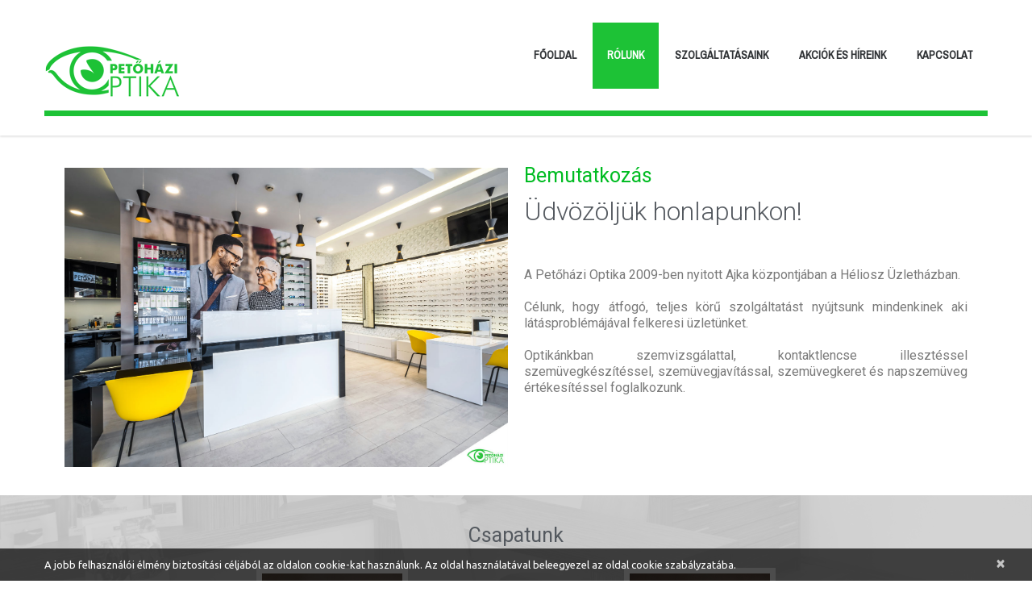

--- FILE ---
content_type: text/html; charset=UTF-8
request_url: https://petohazioptika.hu/rolunk/
body_size: 9725
content:
<!DOCTYPE html>
<!--[if lt IE 7 ]><html class="ie ie6" lang="en-US"> <![endif]-->
<!--[if IE 7 ]><html class="ie ie7" lang="en-US"> <![endif]-->
<!--[if IE 8 ]><html class="ie ie8" lang="en-US"> <![endif]-->
<!--[if IE 9 ]><html class="ie ie9" lang="en-US"> <![endif]-->
<!--[if (gt IE 9)|!(IE)]><!--><html lang="en-US"> <!--<![endif]-->
<head>
<title>Rólunk  |  Petőházi Optika</title>
<meta name="description" content=" &raquo; Rólunk | " />
<meta charset="UTF-8" />
<meta name="viewport" content="width=device-width, initial-scale=1.0">
<link rel="profile" href="//gmpg.org/xfn/11" />
<link rel="icon" href="https://petohazioptika.hu/wp-content/themes/theme48838/favicon.ico" type="image/x-icon" />
<link rel="pingback" href="https://petohazioptika.hu/xmlrpc.php" />
<link rel="alternate" type="application/rss+xml" title="Petőházi Optika" href="https://petohazioptika.hu/feed/" />
<link rel="alternate" type="application/atom+xml" title="Petőházi Optika" href="https://petohazioptika.hu/feed/atom/" />
<!-- <link rel="stylesheet" type="text/css" media="all" href="https://petohazioptika.hu/wp-content/themes/theme48838/bootstrap/css/bootstrap.css" /> -->
<!-- <link rel="stylesheet" type="text/css" media="all" href="https://petohazioptika.hu/wp-content/themes/theme48838/bootstrap/css/responsive.css" /> -->
<!-- <link rel="stylesheet" type="text/css" media="all" href="https://petohazioptika.hu/wp-content/themes/CherryFramework/css/camera.css" /> -->
<!-- <link rel="stylesheet" type="text/css" media="all" href="https://petohazioptika.hu/wp-content/themes/theme48838/style.css" /> -->
<meta name='robots' content='max-image-preview:large' />
<link rel='dns-prefetch' href='//maps.googleapis.com' />
<link rel='dns-prefetch' href='//fonts.googleapis.com' />
<link rel="alternate" type="application/rss+xml" title="Petőházi Optika &raquo; Feed" href="https://petohazioptika.hu/feed/" />
<link rel="alternate" type="application/rss+xml" title="Petőházi Optika &raquo; Comments Feed" href="https://petohazioptika.hu/comments/feed/" />
<!-- <link rel='stylesheet' id='flexslider-css'  href='https://petohazioptika.hu/wp-content/plugins/cherry-plugin/lib/js/FlexSlider/flexslider.css?ver=2.2.0' type='text/css' media='all' /> -->
<!-- <link rel='stylesheet' id='owl-carousel-css'  href='https://petohazioptika.hu/wp-content/plugins/cherry-plugin/lib/js/owl-carousel/owl.carousel.css?ver=1.24' type='text/css' media='all' /> -->
<!-- <link rel='stylesheet' id='owl-theme-css'  href='https://petohazioptika.hu/wp-content/plugins/cherry-plugin/lib/js/owl-carousel/owl.theme.css?ver=1.24' type='text/css' media='all' /> -->
<!-- <link rel='stylesheet' id='font-awesome-css'  href='https://petohazioptika.hu/wp-content/plugins/elementor/assets/lib/font-awesome/css/font-awesome.min.css?ver=4.7.0' type='text/css' media='all' /> -->
<!-- <link rel='stylesheet' id='cherry-plugin-css'  href='https://petohazioptika.hu/wp-content/plugins/cherry-plugin/includes/css/cherry-plugin.css?ver=1.2.8.1' type='text/css' media='all' /> -->
<!-- <link rel='stylesheet' id='wp-block-library-css'  href='https://petohazioptika.hu/wp-includes/css/dist/block-library/style.min.css?ver=5.7.14' type='text/css' media='all' /> -->
<!-- <link rel='stylesheet' id='contact-form-7-css'  href='https://petohazioptika.hu/wp-content/plugins/contact-form-7/includes/css/styles.css?ver=5.4.1' type='text/css' media='all' /> -->
<!-- <link rel='stylesheet' id='theme48838-css'  href='https://petohazioptika.hu/wp-content/themes/theme48838/main-style.css' type='text/css' media='all' /> -->
<!-- <link rel='stylesheet' id='magnific-popup-css'  href='https://petohazioptika.hu/wp-content/themes/CherryFramework/css/magnific-popup.css?ver=0.9.3' type='text/css' media='all' /> -->
<link rel="stylesheet" type="text/css" href="//petohazioptika.hu/wp-content/cache/wpfc-minified/jptdf5ka/bxqgd.css" media="all"/>
<link rel='stylesheet' id='options_typography_Ubuntu-css'  href='//fonts.googleapis.com/css?family=Ubuntu&#038;subset=latin' type='text/css' media='all' />
<link rel='stylesheet' id='options_typography_Archivo+Narrow-css'  href='//fonts.googleapis.com/css?family=Archivo+Narrow&#038;subset=latin' type='text/css' media='all' />
<!-- <link rel='stylesheet' id='elementor-icons-css'  href='https://petohazioptika.hu/wp-content/plugins/elementor/assets/lib/eicons/css/elementor-icons.min.css?ver=5.11.0' type='text/css' media='all' /> -->
<!-- <link rel='stylesheet' id='elementor-animations-css'  href='https://petohazioptika.hu/wp-content/plugins/elementor/assets/lib/animations/animations.min.css?ver=3.2.2' type='text/css' media='all' /> -->
<!-- <link rel='stylesheet' id='elementor-frontend-legacy-css'  href='https://petohazioptika.hu/wp-content/plugins/elementor/assets/css/frontend-legacy.min.css?ver=3.2.2' type='text/css' media='all' /> -->
<!-- <link rel='stylesheet' id='elementor-frontend-css'  href='https://petohazioptika.hu/wp-content/plugins/elementor/assets/css/frontend.min.css?ver=3.2.2' type='text/css' media='all' /> -->
<link rel="stylesheet" type="text/css" href="//petohazioptika.hu/wp-content/cache/wpfc-minified/k2uxrfd3/bxqgd.css" media="all"/>
<link rel='stylesheet' id='elementor-post-2480-css'  href='https://petohazioptika.hu/wp-content/uploads/elementor/css/post-2480.css?ver=1619654320' type='text/css' media='all' />
<!-- <link rel='stylesheet' id='font-awesome-5-all-css'  href='https://petohazioptika.hu/wp-content/plugins/elementor/assets/lib/font-awesome/css/all.min.css?ver=4.3.2' type='text/css' media='all' /> -->
<!-- <link rel='stylesheet' id='font-awesome-4-shim-css'  href='https://petohazioptika.hu/wp-content/plugins/elementor/assets/lib/font-awesome/css/v4-shims.min.css?ver=3.2.2' type='text/css' media='all' /> -->
<!-- <link rel='stylesheet' id='elementor-global-css'  href='https://petohazioptika.hu/wp-content/uploads/elementor/css/global.css?ver=1619654321' type='text/css' media='all' /> -->
<link rel="stylesheet" type="text/css" href="//petohazioptika.hu/wp-content/cache/wpfc-minified/mkpv9rj1/bxqgd.css" media="all"/>
<link rel='stylesheet' id='elementor-post-2244-css'  href='https://petohazioptika.hu/wp-content/uploads/elementor/css/post-2244.css?ver=1665056928' type='text/css' media='all' />
<link rel='stylesheet' id='google-fonts-1-css'  href='https://fonts.googleapis.com/css?family=Roboto%3A100%2C100italic%2C200%2C200italic%2C300%2C300italic%2C400%2C400italic%2C500%2C500italic%2C600%2C600italic%2C700%2C700italic%2C800%2C800italic%2C900%2C900italic%7CRoboto+Slab%3A100%2C100italic%2C200%2C200italic%2C300%2C300italic%2C400%2C400italic%2C500%2C500italic%2C600%2C600italic%2C700%2C700italic%2C800%2C800italic%2C900%2C900italic&#038;display=auto&#038;ver=5.7.14' type='text/css' media='all' />
<!-- <link rel='stylesheet' id='elementor-icons-shared-0-css'  href='https://petohazioptika.hu/wp-content/plugins/elementor/assets/lib/font-awesome/css/fontawesome.min.css?ver=5.15.1' type='text/css' media='all' /> -->
<!-- <link rel='stylesheet' id='elementor-icons-fa-solid-css'  href='https://petohazioptika.hu/wp-content/plugins/elementor/assets/lib/font-awesome/css/solid.min.css?ver=5.15.1' type='text/css' media='all' /> -->
<link rel="stylesheet" type="text/css" href="//petohazioptika.hu/wp-content/cache/wpfc-minified/96ohhqa2/bxvg4.css" media="all"/>
<script src='//petohazioptika.hu/wp-content/cache/wpfc-minified/1ypy3e09/bxqgd.js' type="text/javascript"></script>
<!-- <script type='text/javascript' src='https://petohazioptika.hu/wp-content/themes/CherryFramework/js/jquery-1.7.2.min.js?ver=1.7.2' id='jquery-js'></script> -->
<!-- <script type='text/javascript' src='https://petohazioptika.hu/wp-content/plugins/cherry-plugin/lib/js/jquery.easing.1.3.js?ver=1.3' id='easing-js'></script> -->
<!-- <script type='text/javascript' src='https://petohazioptika.hu/wp-content/plugins/cherry-plugin/lib/js/elasti-carousel/jquery.elastislide.js?ver=1.2.8.1' id='elastislide-js'></script> -->
<script type='text/javascript' src='//maps.googleapis.com/maps/api/js?v=3.exp&#038;ver=5.7.14' id='googlemapapis-js'></script>
<script src='//petohazioptika.hu/wp-content/cache/wpfc-minified/e6gyvn3h/bxqgd.js' type="text/javascript"></script>
<!-- <script type='text/javascript' src='https://petohazioptika.hu/wp-content/themes/CherryFramework/js/jquery-migrate-1.2.1.min.js?ver=1.2.1' id='migrate-js'></script> -->
<!-- <script type='text/javascript' src='https://petohazioptika.hu/wp-includes/js/swfobject.js?ver=2.2-20120417' id='swfobject-js'></script> -->
<!-- <script type='text/javascript' src='https://petohazioptika.hu/wp-content/themes/CherryFramework/js/modernizr.js?ver=2.0.6' id='modernizr-js'></script> -->
<!-- <script type='text/javascript' src='https://petohazioptika.hu/wp-content/themes/CherryFramework/js/jflickrfeed.js?ver=1.0' id='jflickrfeed-js'></script> -->
<!-- <script type='text/javascript' src='https://petohazioptika.hu/wp-content/themes/CherryFramework/js/custom.js?ver=1.0' id='custom-js'></script> -->
<!-- <script type='text/javascript' src='https://petohazioptika.hu/wp-content/themes/CherryFramework/bootstrap/js/bootstrap.min.js?ver=2.3.0' id='bootstrap-js'></script> -->
<!-- <script type='text/javascript' src='https://petohazioptika.hu/wp-content/plugins/elementor/assets/lib/font-awesome/js/v4-shims.min.js?ver=3.2.2' id='font-awesome-4-shim-js'></script> -->
<link rel="https://api.w.org/" href="https://petohazioptika.hu/wp-json/" /><link rel="alternate" type="application/json" href="https://petohazioptika.hu/wp-json/wp/v2/pages/2244" /><link rel="EditURI" type="application/rsd+xml" title="RSD" href="https://petohazioptika.hu/xmlrpc.php?rsd" />
<link rel="wlwmanifest" type="application/wlwmanifest+xml" href="https://petohazioptika.hu/wp-includes/wlwmanifest.xml" /> 
<meta name="generator" content="WordPress 5.7.14" />
<link rel="canonical" href="https://petohazioptika.hu/rolunk/" />
<link rel='shortlink' href='https://petohazioptika.hu/?p=2244' />
<link rel="alternate" type="application/json+oembed" href="https://petohazioptika.hu/wp-json/oembed/1.0/embed?url=https%3A%2F%2Fpetohazioptika.hu%2Frolunk%2F" />
<link rel="alternate" type="text/xml+oembed" href="https://petohazioptika.hu/wp-json/oembed/1.0/embed?url=https%3A%2F%2Fpetohazioptika.hu%2Frolunk%2F&#038;format=xml" />
<script>
var system_folder = 'https://petohazioptika.hu/wp-content/themes/CherryFramework/admin/data_management/',
CHILD_URL ='https://petohazioptika.hu/wp-content/themes/theme48838',
PARENT_URL = 'https://petohazioptika.hu/wp-content/themes/CherryFramework', 
CURRENT_THEME = 'theme48838'</script>
<style type='text/css'>
body { background-color:#ffffff }
</style>
<style type='text/css'>
h1 { font: bold 30px/30px Ubuntu;  color:#212121; }
h2 { font: normal 30px/30px Ubuntu;  color:#212121; }
h3 { font: normal 26px/28px Ubuntu;  color:#212121; }
h4 { font: bold 21px/26px Ubuntu;  color:#292929; }
h5 { font: bold 14px/20px Ubuntu;  color:#292929; }
h6 { font: normal 12px/18px Arial, Helvetica, sans-serif;  color:#333333; }
body { font-weight: normal;}
.logo_h__txt, .logo_link { font: bold 40px/40px Ubuntu;  color:#313131; }
.sf-menu > li > a { font: bold 14px/20px Archivo Narrow;  color:#303336; }
.nav.footer-nav a { font: bold 14px/20px Ubuntu;  color:#343434; }
</style>
<link rel="icon" href="https://petohazioptika.hu/wp-content/uploads/2020/05/cropped-icon-2-32x32.png" sizes="32x32" />
<link rel="icon" href="https://petohazioptika.hu/wp-content/uploads/2020/05/cropped-icon-2-192x192.png" sizes="192x192" />
<link rel="apple-touch-icon" href="https://petohazioptika.hu/wp-content/uploads/2020/05/cropped-icon-2-180x180.png" />
<meta name="msapplication-TileImage" content="https://petohazioptika.hu/wp-content/uploads/2020/05/cropped-icon-2-270x270.png" />
<!--[if lt IE 9]>
<div id="ie7-alert" style="width: 100%; text-align:center;">
<img src="http://tmbhtest.com/images/ie7.jpg" alt="Upgrade IE 8" width="640" height="344" border="0" usemap="#Map" />
<map name="Map" id="Map"><area shape="rect" coords="496,201,604,329" href="http://www.microsoft.com/windows/internet-explorer/default.aspx" target="_blank" alt="Download Interent Explorer" /><area shape="rect" coords="380,201,488,329" href="http://www.apple.com/safari/download/" target="_blank" alt="Download Apple Safari" /><area shape="rect" coords="268,202,376,330" href="http://www.opera.com/download/" target="_blank" alt="Download Opera" /><area shape="rect" coords="155,202,263,330" href="http://www.mozilla.com/" target="_blank" alt="Download Firefox" /><area shape="rect" coords="35,201,143,329" href="http://www.google.com/chrome" target="_blank" alt="Download Google Chrome" />
</map>
</div>
<![endif]-->
<!--[if gte IE 9]><!-->
<script src='//petohazioptika.hu/wp-content/cache/wpfc-minified/1n0o9eus/bxqgd.js' type="text/javascript"></script>
<!-- <script src="https://petohazioptika.hu/wp-content/themes/CherryFramework/js/jquery.mobile.customized.min.js" type="text/javascript"></script> -->
<script type="text/javascript">
jQuery(function(){
jQuery('.sf-menu').mobileMenu({defaultText: "Navigáció"});
});
</script>
<!--<![endif]-->
<script type="text/javascript">
// Init navigation menu
jQuery(function(){
// main navigation init
jQuery('ul.sf-menu').superfish({
delay: 1000, // the delay in milliseconds that the mouse can remain outside a sub-menu without it closing
animation: {
opacity: "show",
height: "show"
}, // used to animate the sub-menu open
speed: "normal", // animation speed
autoArrows: true, // generation of arrow mark-up (for submenu)
disableHI: true // to disable hoverIntent detection
});
//Zoom fix
//IPad/IPhone
var viewportmeta = document.querySelector && document.querySelector('meta[name="viewport"]'),
ua = navigator.userAgent,
gestureStart = function () {
viewportmeta.content = "width=device-width, minimum-scale=0.25, maximum-scale=1.6, initial-scale=1.0";
},
scaleFix = function () {
if (viewportmeta && /iPhone|iPad/.test(ua) && !/Opera Mini/.test(ua)) {
viewportmeta.content = "width=device-width, minimum-scale=1.0, maximum-scale=1.0";
document.addEventListener("gesturestart", gestureStart, false);
}
};
scaleFix();
})
</script>
<!-- stick up menu -->
<script type="text/javascript">
jQuery(document).ready(function(){
if(!device.mobile() && !device.tablet()){
jQuery('header.header').tmStickUp({
correctionSelector: jQuery('#wpadminbar')
,	listenSelector: jQuery('.listenSelector')
,	active: false				,	pseudo: true				});
}
})
</script>
</head>
<body class="page-template page-template-elementor_header_footer page page-id-2244 elementor-default elementor-template-full-width elementor-kit-2480 elementor-page elementor-page-2244">
<div id="motopress-main" class="main-holder">
<!--Begin #motopress-main-->
<header class="motopress-wrapper header">
<div class="container">
<div class="row">
<div class="span12" data-motopress-wrapper-file="wrapper/wrapper-header.php" data-motopress-wrapper-type="header" data-motopress-id="6968ad8d667a9">
<div class="row">
<div class="span12 hidden-phone" data-motopress-type="static" data-motopress-static-file="static/static-search.php">
<!-- BEGIN SEARCH FORM -->
<!-- END SEARCH FORM -->	</div>
<div class="span4" data-motopress-type="static" data-motopress-static-file="static/static-logo.php">
<!-- BEGIN LOGO -->
<div class="logo">
<a href="https://petohazioptika.hu/" class="logo_h logo_h__img"><img src="http://petohazioptika.hu/wp-content/uploads/2021/03/petőházi-Optika-logo2021.png" alt="Petőházi Optika" title=""></a>
<p class="logo_tagline"></p><!-- Site Tagline -->
</div>
<!-- END LOGO -->	</div>
<div class="span8" data-motopress-type="static" data-motopress-static-file="static/static-nav.php">
<!-- BEGIN MAIN NAVIGATION -->
<nav class="nav nav__primary clearfix">
<ul id="topnav" class="sf-menu"><li id="menu-item-2004" class="menu-item menu-item-type-post_type menu-item-object-page menu-item-home"><a href="https://petohazioptika.hu/">Főoldal</a></li>
<li id="menu-item-2294" class="menu-item menu-item-type-post_type menu-item-object-page current-menu-item page_item page-item-2244 current_page_item"><a href="https://petohazioptika.hu/rolunk/">Rólunk</a></li>
<li id="menu-item-2161" class="menu-item menu-item-type-post_type menu-item-object-page"><a href="https://petohazioptika.hu/szolgaltatasaink/">Szolgáltatásaink</a></li>
<li id="menu-item-2003" class="menu-item menu-item-type-post_type menu-item-object-page"><a href="https://petohazioptika.hu/akciok-es-hirek/">Akciók és Híreink</a></li>
<li id="menu-item-2001" class="menu-item menu-item-type-post_type menu-item-object-page"><a href="https://petohazioptika.hu/kapcsolat/">Kapcsolat</a></li>
</ul></nav><!-- END MAIN NAVIGATION -->	</div>
</div>					</div>
</div>
</div>
</header>		<div data-elementor-type="wp-page" data-elementor-id="2244" class="elementor elementor-2244" data-elementor-settings="[]">
<div class="elementor-inner">
<div class="elementor-section-wrap">
<section class="elementor-section elementor-top-section elementor-element elementor-element-4efefba elementor-section-boxed elementor-section-height-default elementor-section-height-default" data-id="4efefba" data-element_type="section">
<div class="elementor-container elementor-column-gap-default">
<div class="elementor-row">
<div class="elementor-column elementor-col-50 elementor-top-column elementor-element elementor-element-1a64ce0" data-id="1a64ce0" data-element_type="column">
<div class="elementor-column-wrap elementor-element-populated">
<div class="elementor-widget-wrap">
<div class="elementor-element elementor-element-0344d83 elementor-widget elementor-widget-image" data-id="0344d83" data-element_type="widget" data-widget_type="image.default">
<div class="elementor-widget-container">
<div class="elementor-image">
<img width="604" height="407" src="https://petohazioptika.hu/wp-content/uploads/2021/12/1-1024x690.jpg" class="attachment-large size-large" alt="" loading="lazy" srcset="https://petohazioptika.hu/wp-content/uploads/2021/12/1-1024x690.jpg 1024w, https://petohazioptika.hu/wp-content/uploads/2021/12/1-300x202.jpg 300w, https://petohazioptika.hu/wp-content/uploads/2021/12/1-768x518.jpg 768w, https://petohazioptika.hu/wp-content/uploads/2021/12/1.jpg 1500w" sizes="(max-width: 604px) 100vw, 604px" />														</div>
</div>
</div>
</div>
</div>
</div>
<div class="elementor-column elementor-col-50 elementor-top-column elementor-element elementor-element-46554e9" data-id="46554e9" data-element_type="column">
<div class="elementor-column-wrap elementor-element-populated">
<div class="elementor-widget-wrap">
<div class="elementor-element elementor-element-18f8993 elementor-widget elementor-widget-text-editor" data-id="18f8993" data-element_type="widget" data-widget_type="text-editor.default">
<div class="elementor-widget-container">
<div class="elementor-text-editor elementor-clearfix">
<p>Bemutatkozás</p>					</div>
</div>
</div>
<div class="elementor-element elementor-element-8e7b011 elementor-widget elementor-widget-text-editor" data-id="8e7b011" data-element_type="widget" data-widget_type="text-editor.default">
<div class="elementor-widget-container">
<div class="elementor-text-editor elementor-clearfix">
Üdvözöljük honlapunkon!					</div>
</div>
</div>
<div class="elementor-element elementor-element-c032881 elementor-widget elementor-widget-text-editor" data-id="c032881" data-element_type="widget" data-widget_type="text-editor.default">
<div class="elementor-widget-container">
<div class="elementor-text-editor elementor-clearfix">
<p>A Petőházi Optika 2009-ben nyitott Ajka központjában a Héliosz Üzletházban.</p><p>Célunk, hogy átfogó, teljes körű szolgáltatást nyújtsunk mindenkinek aki látásproblémájával felkeresi üzletünket.</p><p>Optikánkban szemvizsgálattal, kontaktlencse illesztéssel szemüvegkészítéssel, szemüvegjavítással, szemüvegkeret és napszemüveg értékesítéssel foglalkozunk.</p>					</div>
</div>
</div>
</div>
</div>
</div>
</div>
</div>
</section>
<section class="elementor-section elementor-top-section elementor-element elementor-element-8717d06 elementor-section-stretched elementor-section-boxed elementor-section-height-default elementor-section-height-default" data-id="8717d06" data-element_type="section" data-settings="{&quot;stretch_section&quot;:&quot;section-stretched&quot;,&quot;background_background&quot;:&quot;classic&quot;}">
<div class="elementor-background-overlay"></div>
<div class="elementor-container elementor-column-gap-default">
<div class="elementor-row">
<div class="elementor-column elementor-col-100 elementor-top-column elementor-element elementor-element-d01cea5" data-id="d01cea5" data-element_type="column">
<div class="elementor-column-wrap elementor-element-populated">
<div class="elementor-widget-wrap">
<div class="elementor-element elementor-element-824c9b8 elementor-widget elementor-widget-text-editor" data-id="824c9b8" data-element_type="widget" data-widget_type="text-editor.default">
<div class="elementor-widget-container">
<div class="elementor-text-editor elementor-clearfix">
<p>Csapatunk</p>					</div>
</div>
</div>
</div>
</div>
</div>
</div>
</div>
</section>
<section class="elementor-section elementor-top-section elementor-element elementor-element-fc2ba7c elementor-section-stretched elementor-section-boxed elementor-section-height-default elementor-section-height-default" data-id="fc2ba7c" data-element_type="section" data-settings="{&quot;stretch_section&quot;:&quot;section-stretched&quot;,&quot;background_background&quot;:&quot;classic&quot;}">
<div class="elementor-background-overlay"></div>
<div class="elementor-container elementor-column-gap-default">
<div class="elementor-row">
<div class="elementor-column elementor-col-20 elementor-top-column elementor-element elementor-element-cb4ac82" data-id="cb4ac82" data-element_type="column">
<div class="elementor-column-wrap">
<div class="elementor-widget-wrap">
</div>
</div>
</div>
<div class="elementor-column elementor-col-20 elementor-top-column elementor-element elementor-element-f3b452a" data-id="f3b452a" data-element_type="column">
<div class="elementor-column-wrap elementor-element-populated">
<div class="elementor-widget-wrap">
<div class="elementor-element elementor-element-36eece5 elementor-position-top elementor-vertical-align-top elementor-widget elementor-widget-image-box" data-id="36eece5" data-element_type="widget" data-widget_type="image-box.default">
<div class="elementor-widget-container">
<div class="elementor-image-box-wrapper"><figure class="elementor-image-box-img"><img width="667" height="1000" src="https://petohazioptika.hu/wp-content/uploads/2020/02/IMG_7037.jpg" class="elementor-animation-shrink attachment-full size-full" alt="" loading="lazy" srcset="https://petohazioptika.hu/wp-content/uploads/2020/02/IMG_7037.jpg 667w, https://petohazioptika.hu/wp-content/uploads/2020/02/IMG_7037-200x300.jpg 200w" sizes="(max-width: 667px) 100vw, 667px" /></figure><div class="elementor-image-box-content"><h3 class="elementor-image-box-title">Steindl Márta</h3><p class="elementor-image-box-description">Optometrista, Kontaktológus</p></div></div>		</div>
</div>
</div>
</div>
</div>
<div class="elementor-column elementor-col-20 elementor-top-column elementor-element elementor-element-9fd9833" data-id="9fd9833" data-element_type="column">
<div class="elementor-column-wrap">
<div class="elementor-widget-wrap">
</div>
</div>
</div>
<div class="elementor-column elementor-col-20 elementor-top-column elementor-element elementor-element-72a1f58" data-id="72a1f58" data-element_type="column">
<div class="elementor-column-wrap elementor-element-populated">
<div class="elementor-widget-wrap">
<div class="elementor-element elementor-element-4eaeaa9 elementor-position-top elementor-vertical-align-top elementor-widget elementor-widget-image-box" data-id="4eaeaa9" data-element_type="widget" data-widget_type="image-box.default">
<div class="elementor-widget-container">
<div class="elementor-image-box-wrapper"><figure class="elementor-image-box-img"><img width="667" height="1000" src="https://petohazioptika.hu/wp-content/uploads/2020/02/IMG_7039.jpg" class="elementor-animation-shrink attachment-full size-full" alt="" loading="lazy" srcset="https://petohazioptika.hu/wp-content/uploads/2020/02/IMG_7039.jpg 667w, https://petohazioptika.hu/wp-content/uploads/2020/02/IMG_7039-200x300.jpg 200w" sizes="(max-width: 667px) 100vw, 667px" /></figure><div class="elementor-image-box-content"><h3 class="elementor-image-box-title">Petőházi Péter</h3><p class="elementor-image-box-description">Látszerész</p></div></div>		</div>
</div>
</div>
</div>
</div>
<div class="elementor-column elementor-col-20 elementor-top-column elementor-element elementor-element-05ff9d6" data-id="05ff9d6" data-element_type="column">
<div class="elementor-column-wrap">
<div class="elementor-widget-wrap">
</div>
</div>
</div>
</div>
</div>
</section>
<section class="elementor-section elementor-top-section elementor-element elementor-element-dc9d7e9 elementor-section-boxed elementor-section-height-default elementor-section-height-default" data-id="dc9d7e9" data-element_type="section">
<div class="elementor-container elementor-column-gap-default">
<div class="elementor-row">
<div class="elementor-column elementor-col-100 elementor-top-column elementor-element elementor-element-14c4155" data-id="14c4155" data-element_type="column">
<div class="elementor-column-wrap elementor-element-populated">
<div class="elementor-widget-wrap">
<div class="elementor-element elementor-element-ad245ff elementor-widget elementor-widget-text-editor" data-id="ad245ff" data-element_type="widget" data-widget_type="text-editor.default">
<div class="elementor-widget-container">
<div class="elementor-text-editor elementor-clearfix">
<p>Galéria</p>					</div>
</div>
</div>
</div>
</div>
</div>
</div>
</div>
</section>
<section class="elementor-section elementor-top-section elementor-element elementor-element-84e20d9 elementor-section-boxed elementor-section-height-default elementor-section-height-default" data-id="84e20d9" data-element_type="section">
<div class="elementor-container elementor-column-gap-default">
<div class="elementor-row">
<div class="elementor-column elementor-col-100 elementor-top-column elementor-element elementor-element-c4bbe8e" data-id="c4bbe8e" data-element_type="column">
<div class="elementor-column-wrap elementor-element-populated">
<div class="elementor-widget-wrap">
<div class="elementor-element elementor-element-52a23a4 elementor-widget elementor-widget-premium-img-gallery" data-id="52a23a4" data-element_type="widget" data-widget_type="premium-img-gallery.default">
<div class="elementor-widget-container">
<div id="premium-img-gallery-52a23a4" class="premium-img-gallery premium-img-gallery-fitRows zoomin premium-gallery-icon-show">
<div class="premium-img-gallery-filter">
<ul class="premium-gallery-cats-container">
<li>
<a href="javascript:;" class="category active" data-filter="*">
<span>Összes</span>
</a>
</li>
<li>
<a href="javascript:;" class="category elementor-repeater-item-a31dd56" data-filter=".szemvizsgálat">
<span>Szemvizsgálat</span>
</a>
</li>
<li>
<a href="javascript:;" class="category elementor-repeater-item-6ef33ea" data-filter=".üzlet">
<span>Üzlet</span>
</a>
</li>
</ul>
</div>
<div class="premium-gallery-container" data-settings="{&quot;img_size&quot;:&quot;fitRows&quot;,&quot;filter&quot;:&quot;yes&quot;,&quot;theme&quot;:&quot;pp_default&quot;,&quot;active_cat&quot;:&quot;*&quot;,&quot;ltr_mode&quot;:true,&quot;shuffle&quot;:false,&quot;sort_by&quot;:&quot;original-order&quot;,&quot;skin&quot;:&quot;default&quot;,&quot;flag&quot;:&quot;cat&quot;,&quot;light_box&quot;:&quot;yes&quot;,&quot;lightbox_type&quot;:&quot;default&quot;,&quot;overlay&quot;:false}">
<div class="premium-gallery-item elementor-repeater-item-98cc2c6 üzlet">
<div class="pa-gallery-img default" onclick="">
<div class="pa-gallery-img-container">
<img class="pa-gallery-image" src="https://petohazioptika.hu/wp-content/uploads/2021/12/1.jpg" alt="1">
</div>
<div class="pa-gallery-icons-wrapper">
<div class="pa-gallery-icons-inner-container">
<a class="pa-gallery-magnific-image" href="https://petohazioptika.hu/wp-content/uploads/2021/12/1.jpg" data-rel="prettyPhoto[premium-grid-52a23a4]">
<span>
<i aria-hidden="true" class="fas fa-search"></i>						</span>
</a>
</div>
</div>
</div>
</div>
<div class="premium-gallery-item elementor-repeater-item-2ada075 üzlet">
<div class="pa-gallery-img default" onclick="">
<div class="pa-gallery-img-container">
<img class="pa-gallery-image" src="https://petohazioptika.hu/wp-content/uploads/2021/12/2.jpg" alt="2">
</div>
<div class="pa-gallery-icons-wrapper">
<div class="pa-gallery-icons-inner-container">
<a class="pa-gallery-magnific-image" href="https://petohazioptika.hu/wp-content/uploads/2021/12/2.jpg" data-rel="prettyPhoto[premium-grid-52a23a4]">
<span>
<i aria-hidden="true" class="fas fa-search"></i>						</span>
</a>
</div>
</div>
</div>
</div>
<div class="premium-gallery-item elementor-repeater-item-0dea347 üzlet">
<div class="pa-gallery-img default" onclick="">
<div class="pa-gallery-img-container">
<img class="pa-gallery-image" src="https://petohazioptika.hu/wp-content/uploads/2021/12/3.jpg" alt="3">
</div>
<div class="pa-gallery-icons-wrapper">
<div class="pa-gallery-icons-inner-container">
<a class="pa-gallery-magnific-image" href="https://petohazioptika.hu/wp-content/uploads/2021/12/3.jpg" data-rel="prettyPhoto[premium-grid-52a23a4]">
<span>
<i aria-hidden="true" class="fas fa-search"></i>						</span>
</a>
</div>
</div>
</div>
</div>
<div class="premium-gallery-item elementor-repeater-item-9336c2a üzlet">
<div class="pa-gallery-img default" onclick="">
<div class="pa-gallery-img-container">
<img class="pa-gallery-image" src="https://petohazioptika.hu/wp-content/uploads/2021/12/4.jpg" alt="4">
</div>
<div class="pa-gallery-icons-wrapper">
<div class="pa-gallery-icons-inner-container">
<a class="pa-gallery-magnific-image" href="https://petohazioptika.hu/wp-content/uploads/2021/12/4.jpg" data-rel="prettyPhoto[premium-grid-52a23a4]">
<span>
<i aria-hidden="true" class="fas fa-search"></i>						</span>
</a>
</div>
</div>
</div>
</div>
<div class="premium-gallery-item elementor-repeater-item-daa9079 üzlet">
<div class="pa-gallery-img default" onclick="">
<div class="pa-gallery-img-container">
<img class="pa-gallery-image" src="https://petohazioptika.hu/wp-content/uploads/2021/12/6.jpg" alt="6">
</div>
<div class="pa-gallery-icons-wrapper">
<div class="pa-gallery-icons-inner-container">
<a class="pa-gallery-magnific-image" href="https://petohazioptika.hu/wp-content/uploads/2021/12/6.jpg" data-rel="prettyPhoto[premium-grid-52a23a4]">
<span>
<i aria-hidden="true" class="fas fa-search"></i>						</span>
</a>
</div>
</div>
</div>
</div>
<div class="premium-gallery-item elementor-repeater-item-193517e üzlet">
<div class="pa-gallery-img default" onclick="">
<div class="pa-gallery-img-container">
<img class="pa-gallery-image" src="https://petohazioptika.hu/wp-content/uploads/2021/12/7.jpg" alt="7">
</div>
<div class="pa-gallery-icons-wrapper">
<div class="pa-gallery-icons-inner-container">
<a class="pa-gallery-magnific-image" href="https://petohazioptika.hu/wp-content/uploads/2021/12/7.jpg" data-rel="prettyPhoto[premium-grid-52a23a4]">
<span>
<i aria-hidden="true" class="fas fa-search"></i>						</span>
</a>
</div>
</div>
</div>
</div>
<div class="premium-gallery-item elementor-repeater-item-0bf1bae üzlet">
<div class="pa-gallery-img default" onclick="">
<div class="pa-gallery-img-container">
<img class="pa-gallery-image" src="https://petohazioptika.hu/wp-content/uploads/2021/12/8.jpg" alt="8">
</div>
<div class="pa-gallery-icons-wrapper">
<div class="pa-gallery-icons-inner-container">
<a class="pa-gallery-magnific-image" href="https://petohazioptika.hu/wp-content/uploads/2021/12/8.jpg" data-rel="prettyPhoto[premium-grid-52a23a4]">
<span>
<i aria-hidden="true" class="fas fa-search"></i>						</span>
</a>
</div>
</div>
</div>
</div>
<div class="premium-gallery-item elementor-repeater-item-5a9e8f9 szemvizsgálat">
<div class="pa-gallery-img default" onclick="">
<div class="pa-gallery-img-container">
<img class="pa-gallery-image" src="https://petohazioptika.hu/wp-content/uploads/2021/12/5.jpg" alt="5">
</div>
<div class="pa-gallery-icons-wrapper">
<div class="pa-gallery-icons-inner-container">
<a class="pa-gallery-magnific-image" href="https://petohazioptika.hu/wp-content/uploads/2021/12/5.jpg" data-rel="prettyPhoto[premium-grid-52a23a4]">
<span>
<i aria-hidden="true" class="fas fa-search"></i>						</span>
</a>
</div>
</div>
</div>
</div>
<div class="premium-gallery-item elementor-repeater-item-ed01f20 szemvizsgálat">
<div class="pa-gallery-img default" onclick="">
<div class="pa-gallery-img-container">
<img class="pa-gallery-image" src="https://petohazioptika.hu/wp-content/uploads/2020/02/IMG_6966.jpg" alt="IMG_6966">
</div>
<div class="pa-gallery-icons-wrapper">
<div class="pa-gallery-icons-inner-container">
<a class="pa-gallery-magnific-image" href="https://petohazioptika.hu/wp-content/uploads/2020/02/IMG_6966.jpg" data-rel="prettyPhoto[premium-grid-52a23a4]">
<span>
<i aria-hidden="true" class="fas fa-search"></i>						</span>
</a>
</div>
</div>
</div>
</div>
</div>
</div>
</div>
</div>
</div>
</div>
</div>
</div>
</div>
</section>
<section class="elementor-section elementor-top-section elementor-element elementor-element-481bd91 elementor-section-stretched elementor-section-full_width elementor-section-height-default elementor-section-height-default" data-id="481bd91" data-element_type="section" data-settings="{&quot;stretch_section&quot;:&quot;section-stretched&quot;}">
<div class="elementor-container elementor-column-gap-default">
<div class="elementor-row">
<div class="elementor-column elementor-col-100 elementor-top-column elementor-element elementor-element-67cf3cf" data-id="67cf3cf" data-element_type="column">
<div class="elementor-column-wrap elementor-element-populated">
<div class="elementor-widget-wrap">
<div class="elementor-element elementor-element-d5d0ebd elementor-widget elementor-widget-image-carousel" data-id="d5d0ebd" data-element_type="widget" data-settings="{&quot;slides_to_show&quot;:&quot;5&quot;,&quot;navigation&quot;:&quot;none&quot;,&quot;autoplay&quot;:&quot;yes&quot;,&quot;pause_on_hover&quot;:&quot;yes&quot;,&quot;pause_on_interaction&quot;:&quot;yes&quot;,&quot;autoplay_speed&quot;:5000,&quot;infinite&quot;:&quot;yes&quot;,&quot;speed&quot;:500}" data-widget_type="image-carousel.default">
<div class="elementor-widget-container">
<div class="elementor-image-carousel-wrapper swiper-container" dir="ltr">
<div class="elementor-image-carousel swiper-wrapper">
<div class="swiper-slide"><figure class="swiper-slide-inner"><img class="swiper-slide-image" src="https://petohazioptika.hu/wp-content/uploads/elementor/thumbs/4-p5psm3grx0tqc78558jjxc3aumjzvdibq8exzbl1ti.png" alt="4" /></figure></div><div class="swiper-slide"><figure class="swiper-slide-inner"><img class="swiper-slide-image" src="https://petohazioptika.hu/wp-content/uploads/elementor/thumbs/1-p5psm2ixq6sg0l9iaq4xcubu98omnoele3rgi1mfzq.png" alt="1" /></figure></div><div class="swiper-slide"><figure class="swiper-slide-inner"><img class="swiper-slide-image" src="https://petohazioptika.hu/wp-content/uploads/elementor/thumbs/5-p5psm3grx0tqc78558jjxc3aumjzvdibq8exzbl1ti.png" alt="5" /></figure></div><div class="swiper-slide"><figure class="swiper-slide-inner"><img class="swiper-slide-image" src="https://petohazioptika.hu/wp-content/uploads/elementor/thumbs/8-p5r6i9a7jzmvva78tmywk2wnt5i4lo59cep3u8ebue.png" alt="8" /></figure></div><div class="swiper-slide"><figure class="swiper-slide-inner"><img class="swiper-slide-image" src="https://petohazioptika.hu/wp-content/uploads/elementor/thumbs/6-p5psm3grx0tqc78558jjxc3aumjzvdibq8exzbl1ti.png" alt="6" /></figure></div><div class="swiper-slide"><figure class="swiper-slide-inner"><img class="swiper-slide-image" src="https://petohazioptika.hu/wp-content/uploads/elementor/thumbs/9-p5r6ic3q4hqqu435d66s9k71lb488rggcsnka2a5bq.png" alt="9" /></figure></div><div class="swiper-slide"><figure class="swiper-slide-inner"><img class="swiper-slide-image" src="https://petohazioptika.hu/wp-content/uploads/elementor/thumbs/7-p5psm3grx0tqc78558jjxc3aumjzvdibq8exzbl1ti.png" alt="7" /></figure></div><div class="swiper-slide"><figure class="swiper-slide-inner"><img class="swiper-slide-image" src="https://petohazioptika.hu/wp-content/uploads/elementor/thumbs/10-p5r6idzei5tbhc0f2701ejpys2uyo5nx11yj8m7cza.png" alt="10" /></figure></div><div class="swiper-slide"><figure class="swiper-slide-inner"><img class="swiper-slide-image" src="https://petohazioptika.hu/wp-content/uploads/elementor/thumbs/12-p5r6ifv2vtvw4jxor7tajj8vyulp3jvdpb9i764kmu.png" alt="12" /></figure></div><div class="swiper-slide"><figure class="swiper-slide-inner"><img class="swiper-slide-image" src="https://petohazioptika.hu/wp-content/uploads/elementor/thumbs/1EA-pvt5s2nmj69b77ot7ut8d5e4zsawo0hp5rkb8ltbau.png" alt="1EA" /></figure></div><div class="swiper-slide"><figure class="swiper-slide-inner"><img class="swiper-slide-image" src="https://petohazioptika.hu/wp-content/uploads/elementor/thumbs/1RL2-1-pvta8t237aagiq7qnc0kql7pvs2gwqlb9bldjzhrau.png" alt="1RL2" /></figure></div><div class="swiper-slide"><figure class="swiper-slide-inner"><img class="swiper-slide-image" src="https://petohazioptika.hu/wp-content/uploads/elementor/thumbs/V2-1-pvta8tzxe4bquc6dhuf7b2z6h5xu4fp1lg8v19gd4m.png" alt="V2" /></figure></div>			</div>
</div>
</div>
</div>
</div>
</div>
</div>
</div>
</div>
</section>
</div>
</div>
</div>
		<footer class="motopress-wrapper footer">
<div class="container">
<div class="row">
<div class="span12" data-motopress-wrapper-file="wrapper/wrapper-footer.php" data-motopress-wrapper-type="footer" data-motopress-id="6968ad8d7ac5f">
<div class="row footer-widgets">
<div class="span2" data-motopress-type="dynamic-sidebar" data-motopress-sidebar-id="footer-sidebar-1">
<div id="text-5" class="visible-all-devices list arrow-list "><h5>MENÜ</h5>			<div class="textwidget"><ul>
<li><a href="/">főoldal</a></li>
<li><a href="/rolunk">rólunk</a></li>
<li><a href="/szolgaltatasaink">szolgáltatásaink</a></li>
<li><a href="/akciok-es-hirek">akciók és híreink</a></li>
<li><a href="/kapcsolat">kapcsolat</a></li>
</ul></div>
</div>	</div>
<div class="span2" data-motopress-type="dynamic-sidebar" data-motopress-sidebar-id="footer-sidebar-2">
<div id="text-6" class="visible-all-devices list arrow-list "><h5>Szolgáltatásaink</h5>			<div class="textwidget"><ul>
<li><a href="/szemuveg-keszites">Szemüveg készítés</a></li>
<li><a href="/szemvizsgalat">Szemvizsgálat</a></li>
<li><a href="/kontaktlencse">Kontaktlencse</a></li>
<li><a href="/termekeink">Termékeink</a></li>
</ul>
</div>
</div>	</div>
<div class="span2" data-motopress-type="dynamic-sidebar" data-motopress-sidebar-id="footer-sidebar-3">
<div id="text-8" class="visible-all-devices list arrow-list ">			<div class="textwidget"></div>
</div>	</div>
<div class="span3" data-motopress-type="dynamic-sidebar" data-motopress-sidebar-id="footer-sidebar-4">
</div>
<div class="span3 copyright" data-motopress-type="static" data-motopress-static-file="static/static-footer-text.php">
<div class="footer-sidebar-5" data-motopress-type="dynamic-sidebar" data-motopress-sidebar-id="footer-sidebar-5">
<div id="text-9" class="visible-all-devices ">			<div class="textwidget">Ajka 8400,<br>
Szabadság tér 20<br>
<br>
<i class="icon-phone-sign"></i>
<div class="extra-wrap">
Telefon: +36 (88) 204 889<br>
E-mail: info@petohazioptika.hu
</div></div>
</div>		</div>
<div class="footer-logo" data-motopress-type="static" data-motopress-static-file="static/static-footer-logo.php">
<a href="https://petohazioptika.hu/"><img src="http://petohazi.weboldalhaz.hu/wp-content/uploads/2020/05/logo-white-3.png" alt=""></a>		</div>
<div id="footer-text" class="footer-text">
Petőházi Optika Ajka. Minden jog fenntartva. 2021		</div>		<div class="social-nets-wrapper" data-motopress-type="static" data-motopress-static-file="static/static-social-networks.php">
<ul class="social">
<li><a href="https://www.facebook.com/Pethzi-Optika-128774020534525/" title="facebook"><img src="http://petohazi.weboldalhaz.hu/wp-content/themes/theme48838/images/social/facebook.png" alt="facebook"></a></li></ul>		</div>
</div>
</div>
<div class="row footer-nav-holder">
<div class="span12" data-motopress-type="static" data-motopress-static-file="static/static-footer-nav.php">
</div>
</div>					</div>
</div>
</div>
</footer>
<!--End #motopress-main-->
</div>
<div id="back-top-wrapper" class="visible-desktop">
<p id="back-top">
<a href="#top"><span></span></a>		</p>
</div>
<!-- <link rel='stylesheet' id='pa-prettyphoto-css'  href='https://petohazioptika.hu/wp-content/plugins/premium-addons-for-elementor/assets/frontend/min-css/prettyphoto.min.css?ver=4.3.2' type='text/css' media='all' /> -->
<!-- <link rel='stylesheet' id='premium-addons-css'  href='https://petohazioptika.hu/wp-content/plugins/premium-addons-for-elementor/assets/frontend/min-css/premium-addons.min.css?ver=4.3.2' type='text/css' media='all' /> -->
<link rel="stylesheet" type="text/css" href="//petohazioptika.hu/wp-content/cache/wpfc-minified/lx4mdl6p/bxvg4.css" media="all"/>
<script type='text/javascript' src='https://petohazioptika.hu/wp-content/plugins/cherry-plugin/lib/js/FlexSlider/jquery.flexslider-min.js?ver=2.2.2' id='flexslider-js'></script>
<script type='text/javascript' id='cherry-plugin-js-extra'>
/* <![CDATA[ */
var items_custom = [[0,1],[480,2],[768,3],[980,4],[1170,5]];
/* ]]> */
</script>
<script type='text/javascript' src='https://petohazioptika.hu/wp-content/plugins/cherry-plugin/includes/js/cherry-plugin.js?ver=1.2.8.1' id='cherry-plugin-js'></script>
<script type='text/javascript' src='https://petohazioptika.hu/wp-includes/js/dist/vendor/wp-polyfill.min.js?ver=7.4.4' id='wp-polyfill-js'></script>
<script type='text/javascript' id='wp-polyfill-js-after'>
( 'fetch' in window ) || document.write( '<script src="https://petohazioptika.hu/wp-includes/js/dist/vendor/wp-polyfill-fetch.min.js?ver=3.0.0"></scr' + 'ipt>' );( document.contains ) || document.write( '<script src="https://petohazioptika.hu/wp-includes/js/dist/vendor/wp-polyfill-node-contains.min.js?ver=3.42.0"></scr' + 'ipt>' );( window.DOMRect ) || document.write( '<script src="https://petohazioptika.hu/wp-includes/js/dist/vendor/wp-polyfill-dom-rect.min.js?ver=3.42.0"></scr' + 'ipt>' );( window.URL && window.URL.prototype && window.URLSearchParams ) || document.write( '<script src="https://petohazioptika.hu/wp-includes/js/dist/vendor/wp-polyfill-url.min.js?ver=3.6.4"></scr' + 'ipt>' );( window.FormData && window.FormData.prototype.keys ) || document.write( '<script src="https://petohazioptika.hu/wp-includes/js/dist/vendor/wp-polyfill-formdata.min.js?ver=3.0.12"></scr' + 'ipt>' );( Element.prototype.matches && Element.prototype.closest ) || document.write( '<script src="https://petohazioptika.hu/wp-includes/js/dist/vendor/wp-polyfill-element-closest.min.js?ver=2.0.2"></scr' + 'ipt>' );( 'objectFit' in document.documentElement.style ) || document.write( '<script src="https://petohazioptika.hu/wp-includes/js/dist/vendor/wp-polyfill-object-fit.min.js?ver=2.3.4"></scr' + 'ipt>' );
</script>
<script type='text/javascript' id='contact-form-7-js-extra'>
/* <![CDATA[ */
var wpcf7 = {"api":{"root":"https:\/\/petohazioptika.hu\/wp-json\/","namespace":"contact-form-7\/v1"}};
/* ]]> */
</script>
<script type='text/javascript' src='https://petohazioptika.hu/wp-content/plugins/contact-form-7/includes/js/index.js?ver=5.4.1' id='contact-form-7-js'></script>
<script type='text/javascript' src='https://petohazioptika.hu/wp-content/themes/CherryFramework/js/superfish.js?ver=1.5.3' id='superfish-js'></script>
<script type='text/javascript' src='https://petohazioptika.hu/wp-content/themes/CherryFramework/js/jquery.mobilemenu.js?ver=1.0' id='mobilemenu-js'></script>
<script type='text/javascript' src='https://petohazioptika.hu/wp-content/themes/CherryFramework/js/jquery.magnific-popup.min.js?ver=0.9.3' id='magnific-popup-js'></script>
<script type='text/javascript' src='https://petohazioptika.hu/wp-content/themes/CherryFramework/js/jplayer.playlist.min.js?ver=2.3.0' id='playlist-js'></script>
<script type='text/javascript' src='https://petohazioptika.hu/wp-content/themes/CherryFramework/js/jquery.jplayer.min.js?ver=2.6.0' id='jplayer-js'></script>
<script type='text/javascript' src='https://petohazioptika.hu/wp-content/themes/CherryFramework/js/tmstickup.js?ver=1.0.0' id='tmstickup-js'></script>
<script type='text/javascript' src='https://petohazioptika.hu/wp-content/themes/CherryFramework/js/device.min.js?ver=1.0.0' id='device-js'></script>
<script type='text/javascript' src='https://petohazioptika.hu/wp-content/themes/CherryFramework/js/jquery.zaccordion.min.js?ver=2.1.0' id='zaccordion-js'></script>
<script type='text/javascript' src='https://petohazioptika.hu/wp-content/themes/CherryFramework/js/camera.min.js?ver=1.3.4' id='camera-js'></script>
<script type='text/javascript' src='https://petohazioptika.hu/wp-includes/js/wp-embed.min.js?ver=5.7.14' id='wp-embed-js'></script>
<script type='text/javascript' src='https://petohazioptika.hu/wp-includes/js/imagesloaded.min.js?ver=4.1.4' id='imagesloaded-js'></script>
<script type='text/javascript' src='https://petohazioptika.hu/wp-content/plugins/premium-addons-for-elementor/assets/frontend/min-js/prettyPhoto.min.js?ver=4.3.2' id='prettyPhoto-js-js'></script>
<script type='text/javascript' src='https://petohazioptika.hu/wp-content/plugins/premium-addons-for-elementor/assets/frontend/min-js/isotope.min.js?ver=4.3.2' id='isotope-js-js'></script>
<script type='text/javascript' id='premium-addons-js-extra'>
/* <![CDATA[ */
var PremiumSettings = {"ajaxurl":"https:\/\/petohazioptika.hu\/wp-admin\/admin-ajax.php","nonce":"5239a2329d"};
/* ]]> */
</script>
<script type='text/javascript' src='https://petohazioptika.hu/wp-content/plugins/premium-addons-for-elementor/assets/frontend/min-js/premium-addons.min.js?ver=4.3.2' id='premium-addons-js'></script>
<script type='text/javascript' src='https://petohazioptika.hu/wp-content/plugins/elementor/assets/js/webpack.runtime.min.js?ver=3.2.2' id='elementor-webpack-runtime-js'></script>
<script type='text/javascript' src='https://petohazioptika.hu/wp-content/plugins/elementor/assets/js/frontend-modules.min.js?ver=3.2.2' id='elementor-frontend-modules-js'></script>
<script type='text/javascript' src='https://petohazioptika.hu/wp-content/plugins/elementor/assets/lib/waypoints/waypoints.min.js?ver=4.0.2' id='elementor-waypoints-js'></script>
<script type='text/javascript' src='https://petohazioptika.hu/wp-includes/js/jquery/ui/core.min.js?ver=1.12.1' id='jquery-ui-core-js'></script>
<script type='text/javascript' src='https://petohazioptika.hu/wp-content/plugins/elementor/assets/lib/swiper/swiper.min.js?ver=5.3.6' id='swiper-js'></script>
<script type='text/javascript' src='https://petohazioptika.hu/wp-content/plugins/elementor/assets/lib/share-link/share-link.min.js?ver=3.2.2' id='share-link-js'></script>
<script type='text/javascript' src='https://petohazioptika.hu/wp-content/plugins/elementor/assets/lib/dialog/dialog.min.js?ver=4.8.1' id='elementor-dialog-js'></script>
<script type='text/javascript' id='elementor-frontend-js-extra'>
/* <![CDATA[ */
var PaModulesSettings = {"equalHeight_url":"https:\/\/petohazioptika.hu\/wp-content\/plugins\/premium-addons-for-elementor\/assets\/frontend\/min-js\/premium-eq-height.min.js"};
/* ]]> */
</script>
<script type='text/javascript' id='elementor-frontend-js-before'>
var elementorFrontendConfig = {"environmentMode":{"edit":false,"wpPreview":false,"isScriptDebug":false},"i18n":{"shareOnFacebook":"Share on Facebook","shareOnTwitter":"Share on Twitter","pinIt":"Pin it","download":"Download","downloadImage":"Download image","fullscreen":"Fullscreen","zoom":"Zoom","share":"Share","playVideo":"Play Video","previous":"Previous","next":"Next","close":"Close"},"is_rtl":false,"breakpoints":{"xs":0,"sm":480,"md":768,"lg":1025,"xl":1440,"xxl":1600},"responsive":{"breakpoints":{"mobile":{"label":"Mobile","value":767,"direction":"max","is_enabled":true},"mobile_extra":{"label":"Mobile Extra","value":880,"direction":"max","is_enabled":false},"tablet":{"label":"Tablet","value":1024,"direction":"max","is_enabled":true},"tablet_extra":{"label":"Tablet Extra","value":1365,"direction":"max","is_enabled":false},"laptop":{"label":"Laptop","value":1620,"direction":"max","is_enabled":false},"widescreen":{"label":"Widescreen","value":2400,"direction":"min","is_enabled":false}}},"version":"3.2.2","is_static":false,"experimentalFeatures":[],"urls":{"assets":"https:\/\/petohazioptika.hu\/wp-content\/plugins\/elementor\/assets\/"},"settings":{"page":[],"editorPreferences":[]},"kit":{"active_breakpoints":["viewport_mobile","viewport_tablet"],"global_image_lightbox":"yes","lightbox_enable_counter":"yes","lightbox_enable_fullscreen":"yes","lightbox_enable_zoom":"yes","lightbox_enable_share":"yes","lightbox_title_src":"title","lightbox_description_src":"description"},"post":{"id":2244,"title":"R%C3%B3lunk%20%E2%80%93%20Pet%C5%91h%C3%A1zi%20Optika","excerpt":"","featuredImage":false}};
</script>
<script type='text/javascript' src='https://petohazioptika.hu/wp-content/plugins/elementor/assets/js/frontend.min.js?ver=3.2.2' id='elementor-frontend-js'></script>
<script type='text/javascript' id='elementor-frontend-js-after'>
window.scopes_array = {};
window.backend = 0;
jQuery( window ).on( "elementor/frontend/init", function() {
elementorFrontend.hooks.addAction( "frontend/element_ready/section", function( $scope, $ ){
if ( "undefined" == typeof $scope ) {
return;
}
if ( $scope.hasClass( "premium-equal-height-yes" ) ) {
var id = $scope.data("id");
window.scopes_array[ id ] = $scope;
}
if(elementorFrontend.isEditMode()){		
var url = PaModulesSettings.equalHeight_url;
jQuery.cachedAssets = function( url, options ) {
// Allow user to set any option except for dataType, cache, and url.
options = jQuery.extend( options || {}, {
dataType: "script",
cache: true,
url: url
});
// Return the jqXHR object so we can chain callbacks.
return jQuery.ajax( options );
};
jQuery.cachedAssets( url );
window.backend = 1;
}
});
});
jQuery(document).ready(function(){
if ( jQuery.find( ".premium-equal-height-yes" ).length < 1 ) {
return;
}
var url = PaModulesSettings.equalHeight_url;
jQuery.cachedAssets = function( url, options ) {
// Allow user to set any option except for dataType, cache, and url.
options = jQuery.extend( options || {}, {
dataType: "script",
cache: true,
url: url
});
// Return the jqXHR object so we can chain callbacks.
return jQuery.ajax( options );
};
jQuery.cachedAssets( url );
});	
</script>
<script type='text/javascript' src='https://petohazioptika.hu/wp-content/plugins/elementor/assets/js/preloaded-modules.min.js?ver=3.2.2' id='preloaded-modules-js'></script>
<div id="cf-cookie-banner" class="cf-cookie-banner-wrap alert fade in">
<div class="container">
<button type="button" class="close" data-dismiss="alert">&times;</button>
A jobb felhasználói élmény biztosítási céljából az oldalon cookie-kat használunk. Az oldal használatával beleegyezel az oldal cookie szabályzatába.			</div>
</div>
<!-- this is used by many Wordpress features and for plugins to work properly -->
</body>
</html><!-- WP Fastest Cache file was created in 0.17636609077454 seconds, on 15-01-26 10:04:13 --><!-- via php -->

--- FILE ---
content_type: text/css
request_url: https://petohazioptika.hu/wp-content/cache/wpfc-minified/jptdf5ka/bxqgd.css
body_size: 62292
content:
@charset "UTF-8";
article, aside, details, figcaption, figure, footer, header, hgroup, nav, section { display:block; }
audio, canvas, video {
display:inline-block;
*display:inline;
*zoom:1;
}
audio:not([controls]) { display:none; }
html {
font-size:100%;
-webkit-text-size-adjust:100%;
-ms-text-size-adjust:100%;
}
a:focus {
outline:thin dotted #333;
outline:5px auto -webkit-focus-ring-color;
outline-offset:-2px;
}
a:hover, a:active { outline:0; }
sub, sup {
position:relative;
font-size:75%;
line-height:0;
vertical-align:baseline;
}
sup { top:-0.5em; }
sub { bottom:-0.25em; }
img {
max-width:100%;
width:auto \9;
height:auto;
vertical-align:middle;
border:0;
-ms-interpolation-mode:bicubic;
}
#map_canvas img, .google-maps img { max-width:none; }
button, input, select, textarea {
margin:0;
font-size:100%;
vertical-align:middle;
}
button, input {
*overflow:visible;
line-height:normal;
}
button::-moz-focus-inner, input::-moz-focus-inner {
padding:0;
border:0;
}
button, html input[type="button"], input[type="reset"], input[type="submit"] {
-webkit-appearance:button;
cursor:pointer;
}
label, select, button, input[type="button"], input[type="reset"], input[type="submit"], input[type="radio"], input[type="checkbox"] { cursor:pointer; }
input[type="search"] {
-webkit-box-sizing:content-box;
-moz-box-sizing:content-box;
box-sizing:content-box;
-webkit-appearance:textfield;
}
input[type="search"]::-webkit-search-decoration, input[type="search"]::-webkit-search-cancel-button { -webkit-appearance:none; }
textarea {
overflow:auto;
vertical-align:top;
}
@media print {
* {
text-shadow:none !important;
color:#000 !important;
background:transparent !important;
box-shadow:none !important;
}
a, a:visited { text-decoration:underline; }
a[href]:after { content:" (" attr(href) ")"; }
abbr[title]:after { content:" (" attr(title) ")"; }
.ir a:after, a[href^="javascript:"]:after, a[href^="#"]:after { content:""; }
pre, blockquote {
border:1px solid #999;
page-break-inside:avoid;
}
thead { display:table-header-group; }
tr, img { page-break-inside:avoid; }
img { max-width:100% !important; }
@page {
margin:0.5cm;
}
p, h2, h3 {
orphans:3;
widows:3;
}
h2, h3 { page-break-after:avoid; }
}
.clearfix { *zoom:1; }
.clearfix:before, .clearfix:after {
display:table;
content:"";
line-height:0;
}
.clearfix:after { clear:both; }
.hide-text {
font:0/0 a;
color:transparent;
text-shadow:none;
background-color:transparent;
border:0;
}
.input-block-level {
display:block;
width:100%;
min-height:30px;
-webkit-box-sizing:border-box;
-moz-box-sizing:border-box;
box-sizing:border-box;
}
body {
margin:0;
font-family:Ubuntu;
font-size:13px;
line-height:20px;
color:#767575;
background-color:#ffffff;
}
a {
color:#7d7d7d;
text-decoration:none;
}
a:hover, a:focus {
color:#1dc236;
text-decoration:underline;
}
.img-rounded {
-webkit-border-radius:6px;
-moz-border-radius:6px;
border-radius:6px;
}
.img-polaroid {
padding:4px;
background-color:#fff;
border:1px solid #ccc;
border:1px solid rgba(0,0,0,0.2);
-webkit-box-shadow:0 1px 3px rgba(0,0,0,0.1);
-moz-box-shadow:0 1px 3px rgba(0,0,0,0.1);
box-shadow:0 1px 3px rgba(0,0,0,0.1);
}
.img-circle {
-webkit-border-radius:500px;
-moz-border-radius:500px;
border-radius:500px;
}
.row {
margin-left:-20px;
*zoom:1;
}
.row:before, .row:after {
display:table;
content:"";
line-height:0;
}
.row:after { clear:both; }
[class*="span"] {
float:left;
min-height:1px;
margin-left:20px;
}
.container, .navbar-static-top .container, .navbar-fixed-top .container, .navbar-fixed-bottom .container { width:940px; }
.span12 { width:940px; }
.span11 { width:860px; }
.span10 { width:780px; }
.span9 { width:700px; }
.span8 { width:620px; }
.span7 { width:540px; }
.span6 { width:460px; }
.span5 { width:380px; }
.span4 { width:300px; }
.span3 { width:220px; }
.span2 { width:140px; }
.span1 { width:60px; }
.offset12 { margin-left:980px; }
.offset11 { margin-left:900px; }
.offset10 { margin-left:820px; }
.offset9 { margin-left:740px; }
.offset8 { margin-left:660px; }
.offset7 { margin-left:580px; }
.offset6 { margin-left:500px; }
.offset5 { margin-left:420px; }
.offset4 { margin-left:340px; }
.offset3 { margin-left:260px; }
.offset2 { margin-left:180px; }
.offset1 { margin-left:100px; }
.row-fluid {
width:100%;
*zoom:1;
}
.row-fluid:before, .row-fluid:after {
display:table;
content:"";
line-height:0;
}
.row-fluid:after { clear:both; }
.row-fluid [class*="span"] {
display:block;
width:100%;
min-height:30px;
-webkit-box-sizing:border-box;
-moz-box-sizing:border-box;
box-sizing:border-box;
float:left;
margin-left:2.1276595744681%;
*margin-left:2.0744680851064%;
}
.row-fluid [class*="span"]:first-child { margin-left:0; }
.row-fluid .controls-row [class*="span"] + [class*="span"] { margin-left:2.1276595744681%; }
.row-fluid .span12 {
width:100%;
*width:99.946808510638%;
}
.row-fluid .span11 {
width:91.489361702128%;
*width:91.436170212766%;
}
.row-fluid .span10 {
width:82.978723404255%;
*width:82.925531914894%;
}
.row-fluid .span9 {
width:74.468085106383%;
*width:74.414893617021%;
}
.row-fluid .span8 {
width:65.957446808511%;
*width:65.904255319149%;
}
.row-fluid .span7 {
width:57.446808510638%;
*width:57.393617021277%;
}
.row-fluid .span6 {
width:48.936170212766%;
*width:48.882978723404%;
}
.row-fluid .span5 {
width:40.425531914894%;
*width:40.372340425532%;
}
.row-fluid .span4 {
width:31.914893617021%;
*width:31.86170212766%;
}
.row-fluid .span3 {
width:23.404255319149%;
*width:23.351063829787%;
}
.row-fluid .span2 {
width:14.893617021277%;
*width:14.840425531915%;
}
.row-fluid .span1 {
width:6.3829787234043%;
*width:6.3297872340426%;
}
.row-fluid .offset12 {
margin-left:104.25531914894%;
*margin-left:104.14893617021%;
}
.row-fluid .offset12:first-child {
margin-left:102.12765957447%;
*margin-left:102.02127659574%;
}
.row-fluid .offset11 {
margin-left:95.744680851064%;
*margin-left:95.63829787234%;
}
.row-fluid .offset11:first-child {
margin-left:93.617021276596%;
*margin-left:93.510638297872%;
}
.row-fluid .offset10 {
margin-left:87.234042553191%;
*margin-left:87.127659574468%;
}
.row-fluid .offset10:first-child {
margin-left:85.106382978723%;
*margin-left:85%;
}
.row-fluid .offset9 {
margin-left:78.723404255319%;
*margin-left:78.617021276596%;
}
.row-fluid .offset9:first-child {
margin-left:76.595744680851%;
*margin-left:76.489361702128%;
}
.row-fluid .offset8 {
margin-left:70.212765957447%;
*margin-left:70.106382978723%;
}
.row-fluid .offset8:first-child {
margin-left:68.085106382979%;
*margin-left:67.978723404255%;
}
.row-fluid .offset7 {
margin-left:61.702127659574%;
*margin-left:61.595744680851%;
}
.row-fluid .offset7:first-child {
margin-left:59.574468085106%;
*margin-left:59.468085106383%;
}
.row-fluid .offset6 {
margin-left:53.191489361702%;
*margin-left:53.085106382979%;
}
.row-fluid .offset6:first-child {
margin-left:51.063829787234%;
*margin-left:50.957446808511%;
}
.row-fluid .offset5 {
margin-left:44.68085106383%;
*margin-left:44.574468085106%;
}
.row-fluid .offset5:first-child {
margin-left:42.553191489362%;
*margin-left:42.446808510638%;
}
.row-fluid .offset4 {
margin-left:36.170212765957%;
*margin-left:36.063829787234%;
}
.row-fluid .offset4:first-child {
margin-left:34.042553191489%;
*margin-left:33.936170212766%;
}
.row-fluid .offset3 {
margin-left:27.659574468085%;
*margin-left:27.553191489362%;
}
.row-fluid .offset3:first-child {
margin-left:25.531914893617%;
*margin-left:25.425531914894%;
}
.row-fluid .offset2 {
margin-left:19.148936170213%;
*margin-left:19.042553191489%;
}
.row-fluid .offset2:first-child {
margin-left:17.021276595745%;
*margin-left:16.914893617021%;
}
.row-fluid .offset1 {
margin-left:10.63829787234%;
*margin-left:10.531914893617%;
}
.row-fluid .offset1:first-child {
margin-left:8.5106382978723%;
*margin-left:8.4042553191489%;
}
[class*="span"].hide, .row-fluid [class*="span"].hide { display:none; }
[class*="span"].pull-right, .row-fluid [class*="span"].pull-right { float:right; }
.container {
margin-right:auto;
margin-left:auto;
*zoom:1;
}
.container:before, .container:after {
display:table;
content:"";
line-height:0;
}
.container:after { clear:both; }
.container-fluid {
padding-right:20px;
padding-left:20px;
*zoom:1;
}
.container-fluid:before, .container-fluid:after {
display:table;
content:"";
line-height:0;
}
.container-fluid:after { clear:both; }
p { margin:0 0 10px; }
.lead {
margin-bottom:20px;
font-size:19.5px;
font-weight:200;
line-height:30px;
}
small { font-size:85%; }
strong { font-weight:bold; }
em { font-style:italic; }
cite { font-style:normal; }
.muted { color:#999; }
a.muted:hover, a.muted:focus { color:#808080; }
.text-warning { color:#c09853; }
a.text-warning:hover, a.text-warning:focus { color:#a47e3c; }
.text-error { color:#b94a48; }
a.text-error:hover, a.text-error:focus { color:#953b39; }
.text-info { color:#3a87ad; }
a.text-info:hover, a.text-info:focus { color:#2d6987; }
.text-success { color:#468847; }
a.text-success:hover, a.text-success:focus { color:#356635; }
.text-left { text-align:left; }
.text-right { text-align:right; }
.text-center { text-align:center; }
h1, h2, h3, h4, h5, h6 {
margin:10px 0;
font-family:inherit;
font-weight:bold;
line-height:20px;
color:inherit;
text-rendering:optimizelegibility;
}
h1 small, h2 small, h3 small, h4 small, h5 small, h6 small {
font-weight:normal;
line-height:1;
color:#999;
}
h1, h2, h3 { line-height:40px; }
h1 { font-size:35.75px; }
h2 { font-size:29.25px; }
h3 { font-size:22.75px; }
h4 { font-size:16.25px; }
h5 { font-size:13px; }
h6 { font-size:11.05px; }
h1 small { font-size:22.75px; }
h2 small { font-size:16.25px; }
h3 small { font-size:13px; }
h4 small { font-size:13px; }
.page-header {
padding-bottom:9px;
margin:20px 0 30px;
border-bottom:1px solid #eee;
}
ul, ol {
padding:0;
margin:0 0 10px 25px;
}
ul ul, ul ol, ol ol, ol ul { margin-bottom:0; }
li { line-height:20px; }
ul.unstyled, ol.unstyled {
margin-left:0;
list-style:none;
}
ul.inline, ol.inline {
margin-left:0;
list-style:none;
}
ul.inline > li, ol.inline > li {
display:inline-block;
*display:inline;
*zoom:1;
padding-left:5px;
padding-right:5px;
}
dl { margin-bottom:20px; }
dt, dd { line-height:20px; }
dt { font-weight:bold; }
dd { margin-left:10px; }
.dl-horizontal { *zoom:1; }
.dl-horizontal:before, .dl-horizontal:after {
display:table;
content:"";
line-height:0;
}
.dl-horizontal:after { clear:both; }
.dl-horizontal dt {
float:left;
width:160px;
clear:left;
text-align:right;
overflow:hidden;
text-overflow:ellipsis;
white-space:nowrap;
}
.dl-horizontal dd { margin-left:180px; }
hr {
margin:20px 0;
border:0;
border-top:1px solid #c8d6e4;
border-bottom:1px solid #fff;
}
abbr[title], abbr[data-original-title] {
cursor:help;
border-bottom:1px dotted #999;
}
abbr.initialism {
font-size:90%;
text-transform:uppercase;
}
blockquote {
padding:0 0 0 15px;
margin:0 0 20px;
border-left:5px solid #eee;
}
blockquote p {
margin-bottom:0;
font-size:16.25px;
font-weight:300;
line-height:1.25;
}
blockquote small {
display:block;
line-height:20px;
color:#999;
}
blockquote small:before { content:'\2014 \00A0'; }
blockquote.pull-right {
float:right;
padding-right:15px;
padding-left:0;
border-right:5px solid #eee;
border-left:0;
}
blockquote.pull-right p, blockquote.pull-right small { text-align:right; }
blockquote.pull-right small:before { content:''; }
blockquote.pull-right small:after { content:'\00A0 \2014'; }
q:before, q:after, blockquote:before, blockquote:after { content:""; }
address {
display:block;
margin-bottom:20px;
font-style:normal;
line-height:20px;
}
code, pre {
padding:0 3px 2px;
font-family:Monaco, Menlo, Consolas, "Courier New", monospace;
font-size:11px;
color:#333;
-webkit-border-radius:3px;
-moz-border-radius:3px;
border-radius:3px;
}
code {
padding:2px 4px;
color:#d14;
background-color:#f7f7f9;
border:1px solid #e1e1e8;
white-space:nowrap;
}
pre {
display:block;
padding:9.5px;
margin:0 0 10px;
font-size:12px;
line-height:20px;
word-break:break-all;
word-wrap:break-word;
white-space:pre;
white-space:pre-wrap;
background-color:#f5f5f5;
border:1px solid #ccc;
border:1px solid rgba(0,0,0,0.15);
-webkit-border-radius:0px;
-moz-border-radius:0px;
border-radius:0px;
}
pre.prettyprint { margin-bottom:20px; }
pre code {
padding:0;
color:inherit;
white-space:pre;
white-space:pre-wrap;
background-color:transparent;
border:0;
}
.pre-scrollable {
max-height:340px;
overflow-y:scroll;
}
form { margin:0 0 20px; }
fieldset {
padding:0;
margin:0;
border:0;
}
legend {
display:block;
width:100%;
padding:0;
margin-bottom:20px;
font-size:19.5px;
line-height:40px;
color:#333;
border:0;
border-bottom:1px solid #e5e5e5;
}
legend small {
font-size:15px;
color:#999;
}
label, input, button, select, textarea {
font-size:13px;
font-weight:normal;
line-height:20px;
}
input, button, select, textarea { font-family:Ubuntu; }
label {
display:block;
margin-bottom:5px;
}
select, textarea, input[type="text"], input[type="password"], input[type="datetime"], input[type="datetime-local"], input[type="date"], input[type="month"], input[type="time"], input[type="week"], input[type="number"], input[type="email"], input[type="url"], input[type="search"], input[type="tel"], input[type="color"], .uneditable-input {
display:inline-block;
height:20px;
padding:4px 6px;
margin-bottom:10px;
font-size:13px;
line-height:20px;
color:#555;
-webkit-border-radius:0px;
-moz-border-radius:0px;
border-radius:0px;
vertical-align:middle;
}
input, textarea, .uneditable-input { width:206px; }
textarea { height:auto; }
textarea, input[type="text"], input[type="password"], input[type="datetime"], input[type="datetime-local"], input[type="date"], input[type="month"], input[type="time"], input[type="week"], input[type="number"], input[type="email"], input[type="url"], input[type="search"], input[type="tel"], input[type="color"], .uneditable-input {
background-color:#fff;
border:1px solid #ccc;
-webkit-box-shadow:none;
-moz-box-shadow:none;
box-shadow:none;
-webkit-transition:border linear .2s, box-shadow linear .2s;
-moz-transition:border linear .2s, box-shadow linear .2s;
-o-transition:border linear .2s, box-shadow linear .2s;
transition:border linear .2s, box-shadow linear .2s;
}
textarea:focus, input[type="text"]:focus, input[type="password"]:focus, input[type="datetime"]:focus, input[type="datetime-local"]:focus, input[type="date"]:focus, input[type="month"]:focus, input[type="time"]:focus, input[type="week"]:focus, input[type="number"]:focus, input[type="email"]:focus, input[type="url"]:focus, input[type="search"]:focus, input[type="tel"]:focus, input[type="color"]:focus, .uneditable-input:focus {
border-color:rgba(253,67,38,0.8);
outline:0;
outline:thin dotted \9;
-webkit-box-shadow:none;
-moz-box-shadow:none;
box-shadow:none;
}
input[type="radio"], input[type="checkbox"] {
margin:4px 0 0;
*margin-top:0;
margin-top:1px \9;
line-height:normal;
}
input[type="file"], input[type="image"], input[type="submit"], input[type="reset"], input[type="button"], input[type="radio"], input[type="checkbox"] { width:auto; }
select, input[type="file"] {
height:30px;
*margin-top:4px;
line-height:30px;
}
select {
width:220px;
border:1px solid #ccc;
background-color:#fff;
}
select[multiple], select[size] { height:auto; }
select:focus, input[type="file"]:focus, input[type="radio"]:focus, input[type="checkbox"]:focus {
outline:thin dotted #333;
outline:5px auto -webkit-focus-ring-color;
outline-offset:-2px;
}
.uneditable-input, .uneditable-textarea {
color:#999;
background-color:#fcfcfc;
border-color:#ccc;
-webkit-box-shadow:inset 0 1px 2px rgba(0,0,0,0.025);
-moz-box-shadow:inset 0 1px 2px rgba(0,0,0,0.025);
box-shadow:inset 0 1px 2px rgba(0,0,0,0.025);
cursor:not-allowed;
}
.uneditable-input {
overflow:hidden;
white-space:nowrap;
}
.uneditable-textarea {
width:auto;
height:auto;
}
input:-moz-placeholder, textarea:-moz-placeholder { color:#999; }
input:-ms-input-placeholder, textarea:-ms-input-placeholder { color:#999; }
input::-webkit-input-placeholder, textarea::-webkit-input-placeholder { color:#999; }
.radio, .checkbox {
min-height:20px;
padding-left:20px;
}
.radio input[type="radio"], .checkbox input[type="checkbox"] {
float:left;
margin-left:-20px;
}
.controls > .radio:first-child, .controls > .checkbox:first-child { padding-top:5px; }
.radio.inline, .checkbox.inline {
display:inline-block;
padding-top:5px;
margin-bottom:0;
vertical-align:middle;
}
.radio.inline + .radio.inline, .checkbox.inline + .checkbox.inline { margin-left:10px; }
.input-mini { width:60px; }
.input-small { width:90px; }
.input-medium { width:150px; }
.input-large { width:210px; }
.input-xlarge { width:270px; }
.input-xxlarge { width:530px; }
input[class*="span"], select[class*="span"], textarea[class*="span"], .uneditable-input[class*="span"], .row-fluid input[class*="span"], .row-fluid select[class*="span"], .row-fluid textarea[class*="span"], .row-fluid .uneditable-input[class*="span"] {
float:none;
margin-left:0;
}
.input-append input[class*="span"], .input-append .uneditable-input[class*="span"], .input-prepend input[class*="span"], .input-prepend .uneditable-input[class*="span"], .row-fluid input[class*="span"], .row-fluid select[class*="span"], .row-fluid textarea[class*="span"], .row-fluid .uneditable-input[class*="span"], .row-fluid .input-prepend [class*="span"], .row-fluid .input-append [class*="span"] { display:inline-block; }
input, textarea, .uneditable-input { margin-left:0; }
.controls-row [class*="span"] + [class*="span"] { margin-left:20px; }
input.span12, textarea.span12, .uneditable-input.span12 { width:926px; }
input.span11, textarea.span11, .uneditable-input.span11 { width:846px; }
input.span10, textarea.span10, .uneditable-input.span10 { width:766px; }
input.span9, textarea.span9, .uneditable-input.span9 { width:686px; }
input.span8, textarea.span8, .uneditable-input.span8 { width:606px; }
input.span7, textarea.span7, .uneditable-input.span7 { width:526px; }
input.span6, textarea.span6, .uneditable-input.span6 { width:446px; }
input.span5, textarea.span5, .uneditable-input.span5 { width:366px; }
input.span4, textarea.span4, .uneditable-input.span4 { width:286px; }
input.span3, textarea.span3, .uneditable-input.span3 { width:206px; }
input.span2, textarea.span2, .uneditable-input.span2 { width:126px; }
input.span1, textarea.span1, .uneditable-input.span1 { width:46px; }
.controls-row { *zoom:1; }
.controls-row:before, .controls-row:after {
display:table;
content:"";
line-height:0;
}
.controls-row:after { clear:both; }
.controls-row [class*="span"], .row-fluid .controls-row [class*="span"] { float:left; }
.controls-row .checkbox[class*="span"], .controls-row .radio[class*="span"] { padding-top:5px; }
input[disabled], select[disabled], textarea[disabled], input[readonly], select[readonly], textarea[readonly] {
cursor:not-allowed;
background-color:#eee;
}
input[type="radio"][disabled], input[type="checkbox"][disabled], input[type="radio"][readonly], input[type="checkbox"][readonly] { background-color:transparent; }
.control-group.warning .control-label, .control-group.warning .help-block, .control-group.warning .help-inline { color:#c09853; }
.control-group.warning .checkbox, .control-group.warning .radio, .control-group.warning input, .control-group.warning select, .control-group.warning textarea { color:#c09853; }
.control-group.warning input, .control-group.warning select, .control-group.warning textarea {
border-color:#c09853;
-webkit-box-shadow:inset 0 1px 1px rgba(0,0,0,0.075);
-moz-box-shadow:inset 0 1px 1px rgba(0,0,0,0.075);
box-shadow:inset 0 1px 1px rgba(0,0,0,0.075);
}
.control-group.warning input:focus, .control-group.warning select:focus, .control-group.warning textarea:focus {
border-color:#a47e3c;
-webkit-box-shadow:inset 0 1px 1px rgba(0,0,0,0.075), 0 0 6px #dbc59e;
-moz-box-shadow:inset 0 1px 1px rgba(0,0,0,0.075), 0 0 6px #dbc59e;
box-shadow:inset 0 1px 1px rgba(0,0,0,0.075), 0 0 6px #dbc59e;
}
.control-group.warning .input-prepend .add-on, .control-group.warning .input-append .add-on {
color:#c09853;
background-color:#fcf8e3;
border-color:#c09853;
}
.control-group.error .control-label, .control-group.error .help-block, .control-group.error .help-inline { color:#b94a48; }
.control-group.error .checkbox, .control-group.error .radio, .control-group.error input, .control-group.error select, .control-group.error textarea { color:#b94a48; }
.control-group.error input, .control-group.error select, .control-group.error textarea {
border-color:#b94a48;
-webkit-box-shadow:inset 0 1px 1px rgba(0,0,0,0.075);
-moz-box-shadow:inset 0 1px 1px rgba(0,0,0,0.075);
box-shadow:inset 0 1px 1px rgba(0,0,0,0.075);
}
.control-group.error input:focus, .control-group.error select:focus, .control-group.error textarea:focus {
border-color:#953b39;
-webkit-box-shadow:inset 0 1px 1px rgba(0,0,0,0.075), 0 0 6px #d59392;
-moz-box-shadow:inset 0 1px 1px rgba(0,0,0,0.075), 0 0 6px #d59392;
box-shadow:inset 0 1px 1px rgba(0,0,0,0.075), 0 0 6px #d59392;
}
.control-group.error .input-prepend .add-on, .control-group.error .input-append .add-on {
color:#b94a48;
background-color:#f2dede;
border-color:#b94a48;
}
.control-group.success .control-label, .control-group.success .help-block, .control-group.success .help-inline { color:#468847; }
.control-group.success .checkbox, .control-group.success .radio, .control-group.success input, .control-group.success select, .control-group.success textarea { color:#468847; }
.control-group.success input, .control-group.success select, .control-group.success textarea {
border-color:#468847;
-webkit-box-shadow:inset 0 1px 1px rgba(0,0,0,0.075);
-moz-box-shadow:inset 0 1px 1px rgba(0,0,0,0.075);
box-shadow:inset 0 1px 1px rgba(0,0,0,0.075);
}
.control-group.success input:focus, .control-group.success select:focus, .control-group.success textarea:focus {
border-color:#356635;
-webkit-box-shadow:inset 0 1px 1px rgba(0,0,0,0.075), 0 0 6px #7aba7b;
-moz-box-shadow:inset 0 1px 1px rgba(0,0,0,0.075), 0 0 6px #7aba7b;
box-shadow:inset 0 1px 1px rgba(0,0,0,0.075), 0 0 6px #7aba7b;
}
.control-group.success .input-prepend .add-on, .control-group.success .input-append .add-on {
color:#468847;
background-color:#dff0d8;
border-color:#468847;
}
.control-group.info .control-label, .control-group.info .help-block, .control-group.info .help-inline { color:#3a87ad; }
.control-group.info .checkbox, .control-group.info .radio, .control-group.info input, .control-group.info select, .control-group.info textarea { color:#3a87ad; }
.control-group.info input, .control-group.info select, .control-group.info textarea {
border-color:#3a87ad;
-webkit-box-shadow:inset 0 1px 1px rgba(0,0,0,0.075);
-moz-box-shadow:inset 0 1px 1px rgba(0,0,0,0.075);
box-shadow:inset 0 1px 1px rgba(0,0,0,0.075);
}
.control-group.info input:focus, .control-group.info select:focus, .control-group.info textarea:focus {
border-color:#2d6987;
-webkit-box-shadow:inset 0 1px 1px rgba(0,0,0,0.075), 0 0 6px #7ab5d3;
-moz-box-shadow:inset 0 1px 1px rgba(0,0,0,0.075), 0 0 6px #7ab5d3;
box-shadow:inset 0 1px 1px rgba(0,0,0,0.075), 0 0 6px #7ab5d3;
}
.control-group.info .input-prepend .add-on, .control-group.info .input-append .add-on {
color:#3a87ad;
background-color:#d9edf7;
border-color:#3a87ad;
}
input:focus:invalid, textarea:focus:invalid, select:focus:invalid {
color:#b94a48;
border-color:#ee5f5b;
}
input:focus:invalid:focus, textarea:focus:invalid:focus, select:focus:invalid:focus {
border-color:#e9322d;
-webkit-box-shadow:0 0 6px #f8b9b7;
-moz-box-shadow:0 0 6px #f8b9b7;
box-shadow:0 0 6px #f8b9b7;
}
.form-actions {
padding:19px 20px 20px;
margin-top:20px;
margin-bottom:20px;
background-color:#f5f5f5;
border-top:1px solid #e5e5e5;
*zoom:1;
}
.form-actions:before, .form-actions:after {
display:table;
content:"";
line-height:0;
}
.form-actions:after { clear:both; }
.help-block, .help-inline { color:#9c9b9b; }
.help-block {
display:block;
margin-bottom:10px;
}
.help-inline {
display:inline-block;
*display:inline;
*zoom:1;
vertical-align:middle;
padding-left:5px;
}
.input-append, .input-prepend {
display:inline-block;
margin-bottom:10px;
vertical-align:middle;
font-size:0;
white-space:nowrap;
}
.input-append input, .input-append select, .input-append .uneditable-input, .input-append .dropdown-menu, .input-append .popover, .input-prepend input, .input-prepend select, .input-prepend .uneditable-input, .input-prepend .dropdown-menu, .input-prepend .popover { font-size:13px; }
.input-append input, .input-append select, .input-append .uneditable-input, .input-prepend input, .input-prepend select, .input-prepend .uneditable-input {
position:relative;
margin-bottom:0;
*margin-left:0;
vertical-align:top;
-webkit-border-radius:0 0px 0px 0;
-moz-border-radius:0 0px 0px 0;
border-radius:0 0px 0px 0;
}
.input-append input:focus, .input-append select:focus, .input-append .uneditable-input:focus, .input-prepend input:focus, .input-prepend select:focus, .input-prepend .uneditable-input:focus { z-index:2; }
.input-append .add-on, .input-prepend .add-on {
display:inline-block;
width:auto;
height:20px;
min-width:16px;
padding:4px 5px;
font-size:13px;
font-weight:normal;
line-height:20px;
text-align:center;
text-shadow:0 1px 0 #fff;
background-color:#eee;
border:1px solid #ccc;
}
.input-append .add-on, .input-append .btn, .input-append .btn-group > .dropdown-toggle, .input-prepend .add-on, .input-prepend .btn, .input-prepend .btn-group > .dropdown-toggle {
vertical-align:top;
-webkit-border-radius:0;
-moz-border-radius:0;
border-radius:0;
}
.input-append .active, .input-prepend .active {
background-color:#a9dba9;
border-color:#46a546;
}
.input-prepend .add-on, .input-prepend .btn { margin-right:-1px; }
.input-prepend .add-on:first-child, .input-prepend .btn:first-child {
-webkit-border-radius:0px 0 0 0px;
-moz-border-radius:0px 0 0 0px;
border-radius:0px 0 0 0px;
}
.input-append input, .input-append select, .input-append .uneditable-input {
-webkit-border-radius:0px 0 0 0px;
-moz-border-radius:0px 0 0 0px;
border-radius:0px 0 0 0px;
}
.input-append input + .btn-group .btn:last-child, .input-append select + .btn-group .btn:last-child, .input-append .uneditable-input + .btn-group .btn:last-child {
-webkit-border-radius:0 0px 0px 0;
-moz-border-radius:0 0px 0px 0;
border-radius:0 0px 0px 0;
}
.input-append .add-on, .input-append .btn, .input-append .btn-group { margin-left:-1px; }
.input-append .add-on:last-child, .input-append .btn:last-child, .input-append .btn-group:last-child > .dropdown-toggle {
-webkit-border-radius:0 0px 0px 0;
-moz-border-radius:0 0px 0px 0;
border-radius:0 0px 0px 0;
}
.input-prepend.input-append input, .input-prepend.input-append select, .input-prepend.input-append .uneditable-input {
-webkit-border-radius:0;
-moz-border-radius:0;
border-radius:0;
}
.input-prepend.input-append input + .btn-group .btn, .input-prepend.input-append select + .btn-group .btn, .input-prepend.input-append .uneditable-input + .btn-group .btn {
-webkit-border-radius:0 0px 0px 0;
-moz-border-radius:0 0px 0px 0;
border-radius:0 0px 0px 0;
}
.input-prepend.input-append .add-on:first-child, .input-prepend.input-append .btn:first-child {
margin-right:-1px;
-webkit-border-radius:0px 0 0 0px;
-moz-border-radius:0px 0 0 0px;
border-radius:0px 0 0 0px;
}
.input-prepend.input-append .add-on:last-child, .input-prepend.input-append .btn:last-child {
margin-left:-1px;
-webkit-border-radius:0 0px 0px 0;
-moz-border-radius:0 0px 0px 0;
border-radius:0 0px 0px 0;
}
.input-prepend.input-append .btn-group:first-child { margin-left:0; }
input.search-query {
padding-right:14px;
padding-right:4px \9;
padding-left:14px;
padding-left:4px \9;
margin-bottom:0;
-webkit-border-radius:15px;
-moz-border-radius:15px;
border-radius:15px;
}
.form-search .input-append .search-query, .form-search .input-prepend .search-query {
-webkit-border-radius:0;
-moz-border-radius:0;
border-radius:0;
}
.form-search .input-append .search-query {
-webkit-border-radius:14px 0 0 14px;
-moz-border-radius:14px 0 0 14px;
border-radius:14px 0 0 14px;
}
.form-search .input-append .btn {
-webkit-border-radius:0 14px 14px 0;
-moz-border-radius:0 14px 14px 0;
border-radius:0 14px 14px 0;
}
.form-search .input-prepend .search-query {
-webkit-border-radius:0 14px 14px 0;
-moz-border-radius:0 14px 14px 0;
border-radius:0 14px 14px 0;
}
.form-search .input-prepend .btn {
-webkit-border-radius:14px 0 0 14px;
-moz-border-radius:14px 0 0 14px;
border-radius:14px 0 0 14px;
}
.form-search input, .form-search textarea, .form-search select, .form-search .help-inline, .form-search .uneditable-input, .form-search .input-prepend, .form-search .input-append, .form-inline input, .form-inline textarea, .form-inline select, .form-inline .help-inline, .form-inline .uneditable-input, .form-inline .input-prepend, .form-inline .input-append, .form-horizontal input, .form-horizontal textarea, .form-horizontal select, .form-horizontal .help-inline, .form-horizontal .uneditable-input, .form-horizontal .input-prepend, .form-horizontal .input-append {
display:inline-block;
*display:inline;
*zoom:1;
margin-bottom:0;
vertical-align:middle;
}
.form-search .hide, .form-inline .hide, .form-horizontal .hide { display:none; }
.form-search label, .form-inline label, .form-search .btn-group, .form-inline .btn-group { display:inline-block; }
.form-search .input-append, .form-inline .input-append, .form-search .input-prepend, .form-inline .input-prepend { margin-bottom:0; }
.form-search .radio, .form-search .checkbox, .form-inline .radio, .form-inline .checkbox {
padding-left:0;
margin-bottom:0;
vertical-align:middle;
}
.form-search .radio input[type="radio"], .form-search .checkbox input[type="checkbox"], .form-inline .radio input[type="radio"], .form-inline .checkbox input[type="checkbox"] {
float:left;
margin-right:3px;
margin-left:0;
}
.control-group { margin-bottom:10px; }
legend + .control-group {
margin-top:20px;
-webkit-margin-top-collapse:separate;
}
.form-horizontal .control-group {
margin-bottom:20px;
*zoom:1;
}
.form-horizontal .control-group:before, .form-horizontal .control-group:after {
display:table;
content:"";
line-height:0;
}
.form-horizontal .control-group:after { clear:both; }
.form-horizontal .control-label {
float:left;
width:160px;
padding-top:5px;
text-align:right;
}
.form-horizontal .controls {
*display:inline-block;
*padding-left:20px;
margin-left:180px;
*margin-left:0;
}
.form-horizontal .controls:first-child { *padding-left:180px; }
.form-horizontal .help-block { margin-bottom:0; }
.form-horizontal input + .help-block, .form-horizontal select + .help-block, .form-horizontal textarea + .help-block, .form-horizontal .uneditable-input + .help-block, .form-horizontal .input-prepend + .help-block, .form-horizontal .input-append + .help-block { margin-top:10px; }
.form-horizontal .form-actions { padding-left:180px; }
table {
max-width:100%;
background-color:transparent;
border-collapse:collapse;
border-spacing:0;
}
.table {
width:100%;
margin-bottom:20px;
}
.table th, .table td {
padding:8px;
line-height:20px;
text-align:left;
vertical-align:top;
border-top:1px solid #ddd;
}
.table th { font-weight:bold; }
.table thead th { vertical-align:bottom; }
.table caption + thead tr:first-child th, .table caption + thead tr:first-child td, .table colgroup + thead tr:first-child th, .table colgroup + thead tr:first-child td, .table thead:first-child tr:first-child th, .table thead:first-child tr:first-child td { border-top:0; }
.table tbody + tbody { border-top:2px solid #ddd; }
.table .table { background-color:#ffffff; }
.table-condensed th, .table-condensed td { padding:4px 5px; }
.table-bordered {
border:1px solid #ddd;
border-collapse:separate;
*border-collapse:collapse;
border-left:0;
-webkit-border-radius:0px;
-moz-border-radius:0px;
border-radius:0px;
}
.table-bordered th, .table-bordered td { border-left:1px solid #ddd; }
.table-bordered caption + thead tr:first-child th, .table-bordered caption + tbody tr:first-child th, .table-bordered caption + tbody tr:first-child td, .table-bordered colgroup + thead tr:first-child th, .table-bordered colgroup + tbody tr:first-child th, .table-bordered colgroup + tbody tr:first-child td, .table-bordered thead:first-child tr:first-child th, .table-bordered tbody:first-child tr:first-child th, .table-bordered tbody:first-child tr:first-child td { border-top:0; }
.table-bordered thead:first-child tr:first-child > th:first-child, .table-bordered tbody:first-child tr:first-child > td:first-child, .table-bordered tbody:first-child tr:first-child > th:first-child {
-webkit-border-top-left-radius:0px;
-moz-border-radius-topleft:0px;
border-top-left-radius:0px;
}
.table-bordered thead:first-child tr:first-child > th:last-child, .table-bordered tbody:first-child tr:first-child > td:last-child, .table-bordered tbody:first-child tr:first-child > th:last-child {
-webkit-border-top-right-radius:0px;
-moz-border-radius-topright:0px;
border-top-right-radius:0px;
}
.table-bordered thead:last-child tr:last-child > th:first-child, .table-bordered tbody:last-child tr:last-child > td:first-child, .table-bordered tbody:last-child tr:last-child > th:first-child, .table-bordered tfoot:last-child tr:last-child > td:first-child, .table-bordered tfoot:last-child tr:last-child > th:first-child {
-webkit-border-bottom-left-radius:0px;
-moz-border-radius-bottomleft:0px;
border-bottom-left-radius:0px;
}
.table-bordered thead:last-child tr:last-child > th:last-child, .table-bordered tbody:last-child tr:last-child > td:last-child, .table-bordered tbody:last-child tr:last-child > th:last-child, .table-bordered tfoot:last-child tr:last-child > td:last-child, .table-bordered tfoot:last-child tr:last-child > th:last-child {
-webkit-border-bottom-right-radius:0px;
-moz-border-radius-bottomright:0px;
border-bottom-right-radius:0px;
}
.table-bordered tfoot + tbody:last-child tr:last-child td:first-child {
-webkit-border-bottom-left-radius:0;
-moz-border-radius-bottomleft:0;
border-bottom-left-radius:0;
}
.table-bordered tfoot + tbody:last-child tr:last-child td:last-child {
-webkit-border-bottom-right-radius:0;
-moz-border-radius-bottomright:0;
border-bottom-right-radius:0;
}
.table-bordered caption + thead tr:first-child th:first-child, .table-bordered caption + tbody tr:first-child td:first-child, .table-bordered colgroup + thead tr:first-child th:first-child, .table-bordered colgroup + tbody tr:first-child td:first-child {
-webkit-border-top-left-radius:0px;
-moz-border-radius-topleft:0px;
border-top-left-radius:0px;
}
.table-bordered caption + thead tr:first-child th:last-child, .table-bordered caption + tbody tr:first-child td:last-child, .table-bordered colgroup + thead tr:first-child th:last-child, .table-bordered colgroup + tbody tr:first-child td:last-child {
-webkit-border-top-right-radius:0px;
-moz-border-radius-topright:0px;
border-top-right-radius:0px;
}
.table-striped tbody > tr:nth-child(odd) > td, .table-striped tbody > tr:nth-child(odd) > th { background-color:#f9f9f9; }
.table-hover tbody tr:hover > td, .table-hover tbody tr:hover > th { background-color:#f5f5f5; }
table td[class*="span"], table th[class*="span"], .row-fluid table td[class*="span"], .row-fluid table th[class*="span"] {
display:table-cell;
float:none;
margin-left:0;
}
.table td.span1, .table th.span1 {
float:none;
width:44px;
margin-left:0;
}
.table td.span2, .table th.span2 {
float:none;
width:124px;
margin-left:0;
}
.table td.span3, .table th.span3 {
float:none;
width:204px;
margin-left:0;
}
.table td.span4, .table th.span4 {
float:none;
width:284px;
margin-left:0;
}
.table td.span5, .table th.span5 {
float:none;
width:364px;
margin-left:0;
}
.table td.span6, .table th.span6 {
float:none;
width:444px;
margin-left:0;
}
.table td.span7, .table th.span7 {
float:none;
width:524px;
margin-left:0;
}
.table td.span8, .table th.span8 {
float:none;
width:604px;
margin-left:0;
}
.table td.span9, .table th.span9 {
float:none;
width:684px;
margin-left:0;
}
.table td.span10, .table th.span10 {
float:none;
width:764px;
margin-left:0;
}
.table td.span11, .table th.span11 {
float:none;
width:844px;
margin-left:0;
}
.table td.span12, .table th.span12 {
float:none;
width:924px;
margin-left:0;
}
.table tbody tr.success > td { background-color:#dff0d8; }
.table tbody tr.error > td { background-color:#f2dede; }
.table tbody tr.warning > td { background-color:#fcf8e3; }
.table tbody tr.info > td { background-color:#d9edf7; }
.table-hover tbody tr.success:hover > td { background-color:#d0e9c6; }
.table-hover tbody tr.error:hover > td { background-color:#ebcccc; }
.table-hover tbody tr.warning:hover > td { background-color:#faf2cc; }
.table-hover tbody tr.info:hover > td { background-color:#c4e3f3; }
.dropup, .dropdown { position:relative; }
.dropdown-toggle { *margin-bottom:-3px; }
.dropdown-toggle:active, .open .dropdown-toggle { outline:0; }
.caret {
display:inline-block;
width:0;
height:0;
vertical-align:top;
border-top:4px solid #000;
border-right:4px solid transparent;
border-left:4px solid transparent;
content:"";
}
.dropdown .caret {
margin-top:8px;
margin-left:2px;
}
.dropdown-menu {
position:absolute;
top:100%;
left:0;
z-index:1000;
display:none;
float:left;
min-width:160px;
padding:5px 0;
margin:2px 0 0;
list-style:none;
background-color:#fff;
border:1px solid #ccc;
border:1px solid rgba(0,0,0,0.2);
*border-right-width:2px;
*border-bottom-width:2px;
-webkit-border-radius:6px;
-moz-border-radius:6px;
border-radius:6px;
-webkit-box-shadow:0 5px 10px rgba(0,0,0,0.2);
-moz-box-shadow:0 5px 10px rgba(0,0,0,0.2);
box-shadow:0 5px 10px rgba(0,0,0,0.2);
-webkit-background-clip:padding-box;
-moz-background-clip:padding;
background-clip:padding-box;
}
.dropdown-menu.pull-right {
right:0;
left:auto;
}
.dropdown-menu .divider {
*width:100%;
height:1px;
margin:9px 1px;
*margin:-5px 0 5px;
overflow:hidden;
background-color:#e5e5e5;
border-bottom:1px solid #fff;
}
.dropdown-menu > li > a {
display:block;
padding:3px 20px;
clear:both;
font-weight:normal;
line-height:20px;
color:#333;
white-space:nowrap;
}
.dropdown-menu > li > a:hover, .dropdown-menu > li > a:focus, .dropdown-submenu:hover > a, .dropdown-submenu:focus > a {
text-decoration:none;
color:#fff;
background-color:#787878;
background-image:-moz-linear-gradient(top,#7d7d7d,#707070);
background-image:-webkit-gradient(linear,0 0,0 100%,from(#7d7d7d),to(#707070));
background-image:-webkit-linear-gradient(top,#7d7d7d,#707070);
background-image:-o-linear-gradient(top,#7d7d7d,#707070);
background-image:linear-gradient(to bottom,#7d7d7d,#707070);
background-repeat:repeat-x;
}
.dropdown-menu > .active > a, .dropdown-menu > .active > a:hover, .dropdown-menu > .active > a:focus {
color:#fff;
text-decoration:none;
outline:0;
background-color:#787878;
background-image:-moz-linear-gradient(top,#7d7d7d,#707070);
background-image:-webkit-gradient(linear,0 0,0 100%,from(#7d7d7d),to(#707070));
background-image:-webkit-linear-gradient(top,#7d7d7d,#707070);
background-image:-o-linear-gradient(top,#7d7d7d,#707070);
background-image:linear-gradient(to bottom,#7d7d7d,#707070);
background-repeat:repeat-x;
}
.dropdown-menu > .disabled > a, .dropdown-menu > .disabled > a:hover, .dropdown-menu > .disabled > a:focus { color:#999; }
.dropdown-menu > .disabled > a:hover, .dropdown-menu > .disabled > a:focus {
text-decoration:none;
background-color:transparent;
background-image:none;
filter:progid:DXImageTransform.Microsoft.gradient(enabled = false);
cursor:default;
}
.open { *z-index:1000; }
.open > .dropdown-menu { display:block; }
.pull-right > .dropdown-menu {
right:0;
left:auto;
}
.dropup .caret, .navbar-fixed-bottom .dropdown .caret {
border-top:0;
border-bottom:4px solid #000;
content:"";
}
.dropup .dropdown-menu, .navbar-fixed-bottom .dropdown .dropdown-menu {
top:auto;
bottom:100%;
margin-bottom:1px;
}
.dropdown-submenu { position:relative; }
.dropdown-submenu > .dropdown-menu {
top:0;
left:100%;
margin-top:-6px;
margin-left:-1px;
-webkit-border-radius:0 6px 6px 6px;
-moz-border-radius:0 6px 6px 6px;
border-radius:0 6px 6px 6px;
}
.dropdown-submenu:hover > .dropdown-menu { display:block; }
.dropup .dropdown-submenu > .dropdown-menu {
top:auto;
bottom:0;
margin-top:0;
margin-bottom:-2px;
-webkit-border-radius:5px 5px 5px 0;
-moz-border-radius:5px 5px 5px 0;
border-radius:5px 5px 5px 0;
}
.dropdown-submenu > a:after {
display:block;
content:" ";
float:right;
width:0;
height:0;
border-color:transparent;
border-style:solid;
border-width:5px 0 5px 5px;
border-left-color:#cccccc;
margin-top:5px;
margin-right:-10px;
}
.dropdown-submenu:hover > a:after { border-left-color:#fff; }
.dropdown-submenu.pull-left { float:none; }
.dropdown-submenu.pull-left > .dropdown-menu {
left:-100%;
margin-left:10px;
-webkit-border-radius:6px 0 6px 6px;
-moz-border-radius:6px 0 6px 6px;
border-radius:6px 0 6px 6px;
}
.dropdown .dropdown-menu .nav-header {
padding-left:20px;
padding-right:20px;
}
.typeahead {
z-index:1051;
margin-top:2px;
-webkit-border-radius:0px;
-moz-border-radius:0px;
border-radius:0px;
}
.well {
min-height:20px;
padding:19px;
margin-bottom:20px;
background-color:#f5f5f5;
border:1px solid #e3e3e3;
-webkit-border-radius:0px;
-moz-border-radius:0px;
border-radius:0px;
-webkit-box-shadow:inset 0 1px 1px rgba(0,0,0,0.05);
-moz-box-shadow:inset 0 1px 1px rgba(0,0,0,0.05);
box-shadow:inset 0 1px 1px rgba(0,0,0,0.05);
}
.well blockquote {
border-color:#ddd;
border-color:rgba(0,0,0,0.15);
}
.well-large {
padding:24px;
-webkit-border-radius:0px;
-moz-border-radius:0px;
border-radius:0px;
}
.well-small {
padding:9px;
-webkit-border-radius:0px;
-moz-border-radius:0px;
border-radius:0px;
}
.fade {
opacity:0;
-webkit-transition:opacity .15s linear;
-moz-transition:opacity .15s linear;
-o-transition:opacity .15s linear;
transition:opacity .15s linear;
}
.fade.in { opacity:1; }
.collapse {
position:relative;
height:0;
overflow:hidden;
-webkit-transition:height .35s ease;
-moz-transition:height .35s ease;
-o-transition:height .35s ease;
transition:height .35s ease;
}
.collapse.in { height:auto; }
.close {
float:right;
font-size:20px;
font-weight:bold;
line-height:20px;
color:#000;
text-shadow:0 1px 0 #ffffff;
opacity:0.2;
filter:alpha(opacity=20);
}
.close:hover, .close:focus {
color:#000;
text-decoration:none;
cursor:pointer;
opacity:0.4;
filter:alpha(opacity=40);
}
button.close {
padding:0;
cursor:pointer;
background:transparent;
border:0;
-webkit-appearance:none;
}
.btn {
display:inline-block;
*display:inline;
*zoom:1;
padding:4px 12px;
margin-bottom:0;
font-size:13px;
line-height:20px;
text-align:center;
vertical-align:middle;
cursor:pointer;
color:#333;
text-shadow:0 1px 1px rgba(255,255,255,0.75);
background-color:#f5f5f5;
background-image:-moz-linear-gradient(top,#fff,#e6e6e6);
background-image:-webkit-gradient(linear,0 0,0 100%,from(#fff),to(#e6e6e6));
background-image:-webkit-linear-gradient(top,#fff,#e6e6e6);
background-image:-o-linear-gradient(top,#fff,#e6e6e6);
background-image:linear-gradient(to bottom,#fff,#e6e6e6);
background-repeat:repeat-x;
border-color:#e6e6e6 #e6e6e6 #bfbfbf;
border-color:rgba(0,0,0,0.1) rgba(0,0,0,0.1) rgba(0,0,0,0.25);
*background-color:#e6e6e6;
filter:progid:DXImageTransform.Microsoft.gradient(enabled = false);
border:1px solid #ccc;
*border:0;
border-bottom-color:#b3b3b3;
-webkit-border-radius:0px;
-moz-border-radius:0px;
border-radius:0px;
*margin-left:.3em;
-webkit-box-shadow:inset 0 1px 0 rgba(255,255,255,.2), 0 1px 2px rgba(0,0,0,.05);
-moz-box-shadow:inset 0 1px 0 rgba(255,255,255,.2), 0 1px 2px rgba(0,0,0,.05);
box-shadow:inset 0 1px 0 rgba(255,255,255,.2), 0 1px 2px rgba(0,0,0,.05);
}
.btn:hover, .btn:focus, .btn:active, .btn.active, .btn.disabled, .btn[disabled] {
color:#333;
background-color:#e6e6e6;
*background-color:#d9d9d9;
}
.btn:active, .btn.active { background-color:#cccccc \9; }
.btn:first-child { *margin-left:0; }
.btn:hover, .btn:focus {
color:#333;
text-decoration:none;
background-position:0 -15px;
-webkit-transition:background-position .1s linear;
-moz-transition:background-position .1s linear;
-o-transition:background-position .1s linear;
transition:background-position .1s linear;
}
.btn:focus {
outline:thin dotted #333;
outline:5px auto -webkit-focus-ring-color;
outline-offset:-2px;
}
.btn.active, .btn:active {
background-image:none;
outline:0;
-webkit-box-shadow:inset 0 2px 4px rgba(0,0,0,.15), 0 1px 2px rgba(0,0,0,.05);
-moz-box-shadow:inset 0 2px 4px rgba(0,0,0,.15), 0 1px 2px rgba(0,0,0,.05);
box-shadow:inset 0 2px 4px rgba(0,0,0,.15), 0 1px 2px rgba(0,0,0,.05);
}
.btn.disabled, .btn[disabled] {
cursor:default;
background-image:none;
opacity:0.65;
filter:alpha(opacity=65);
-webkit-box-shadow:none;
-moz-box-shadow:none;
box-shadow:none;
}
.btn-large {
padding:11px 19px;
font-size:16.25px;
-webkit-border-radius:0px;
-moz-border-radius:0px;
border-radius:0px;
}
.btn-large [class^="icon-"], .btn-large [class*=" icon-"] { margin-top:4px; }
.btn-small {
padding:2px 10px;
font-size:11.05px;
-webkit-border-radius:0px;
-moz-border-radius:0px;
border-radius:0px;
}
.btn-small [class^="icon-"], .btn-small [class*=" icon-"] { margin-top:0; }
.btn-mini [class^="icon-"], .btn-mini [class*=" icon-"] { margin-top:-1px; }
.btn-mini {
padding:0 6px;
font-size:9.75px;
-webkit-border-radius:0px;
-moz-border-radius:0px;
border-radius:0px;
}
.btn-block {
display:block;
width:100%;
padding-left:0;
padding-right:0;
-webkit-box-sizing:border-box;
-moz-box-sizing:border-box;
box-sizing:border-box;
}
.btn-block + .btn-block { margin-top:5px; }
input[type="submit"].btn-block, input[type="reset"].btn-block, input[type="button"].btn-block { width:100%; }
.btn-primary.active, .btn-warning.active, .btn-danger.active, .btn-success.active, .btn-info.active, .btn-inverse.active { color:rgba(255,255,255,0.75); }
.btn-primary {
color:#fff;
text-shadow:0 -1px 0 rgba(0,0,0,0.25);
background-color:#7d7d7d;
background-image:-moz-linear-gradient(top,#7d7d7d,#7d7d7d);
background-image:-webkit-gradient(linear,0 0,0 100%,from(#7d7d7d),to(#7d7d7d));
background-image:-webkit-linear-gradient(top,#7d7d7d,#7d7d7d);
background-image:-o-linear-gradient(top,#7d7d7d,#7d7d7d);
background-image:linear-gradient(to bottom,#7d7d7d,#7d7d7d);
background-repeat:repeat-x;
border-color:#7d7d7d #7d7d7d #575757;
border-color:rgba(0,0,0,0.1) rgba(0,0,0,0.1) rgba(0,0,0,0.25);
*background-color:#7d7d7d;
filter:progid:DXImageTransform.Microsoft.gradient(enabled = false);
}
.btn-primary:hover, .btn-primary:focus, .btn-primary:active, .btn-primary.active, .btn-primary.disabled, .btn-primary[disabled] {
color:#fff;
background-color:#7d7d7d;
*background-color:#707070;
}
.btn-primary:active, .btn-primary.active { background-color:#646464 \9; }
.btn-warning {
color:#fff;
text-shadow:0 -1px 0 rgba(0,0,0,0.25);
background-color:#faa732;
background-image:-moz-linear-gradient(top,#fbb450,#f89406);
background-image:-webkit-gradient(linear,0 0,0 100%,from(#fbb450),to(#f89406));
background-image:-webkit-linear-gradient(top,#fbb450,#f89406);
background-image:-o-linear-gradient(top,#fbb450,#f89406);
background-image:linear-gradient(to bottom,#fbb450,#f89406);
background-repeat:repeat-x;
border-color:#f89406 #f89406 #ad6704;
border-color:rgba(0,0,0,0.1) rgba(0,0,0,0.1) rgba(0,0,0,0.25);
*background-color:#f89406;
filter:progid:DXImageTransform.Microsoft.gradient(enabled = false);
}
.btn-warning:hover, .btn-warning:focus, .btn-warning:active, .btn-warning.active, .btn-warning.disabled, .btn-warning[disabled] {
color:#fff;
background-color:#f89406;
*background-color:#df8505;
}
.btn-warning:active, .btn-warning.active { background-color:#c67605 \9; }
.btn-danger {
color:#fff;
text-shadow:0 -1px 0 rgba(0,0,0,0.25);
background-color:#da4f49;
background-image:-moz-linear-gradient(top,#ee5f5b,#bd362f);
background-image:-webkit-gradient(linear,0 0,0 100%,from(#ee5f5b),to(#bd362f));
background-image:-webkit-linear-gradient(top,#ee5f5b,#bd362f);
background-image:-o-linear-gradient(top,#ee5f5b,#bd362f);
background-image:linear-gradient(to bottom,#ee5f5b,#bd362f);
background-repeat:repeat-x;
border-color:#bd362f #bd362f #802420;
border-color:rgba(0,0,0,0.1) rgba(0,0,0,0.1) rgba(0,0,0,0.25);
*background-color:#bd362f;
filter:progid:DXImageTransform.Microsoft.gradient(enabled = false);
}
.btn-danger:hover, .btn-danger:focus, .btn-danger:active, .btn-danger.active, .btn-danger.disabled, .btn-danger[disabled] {
color:#fff;
background-color:#bd362f;
*background-color:#a9302a;
}
.btn-danger:active, .btn-danger.active { background-color:#942a25 \9; }
.btn-success {
color:#fff;
text-shadow:0 -1px 0 rgba(0,0,0,0.25);
background-color:#5bb75b;
background-image:-moz-linear-gradient(top,#62c462,#51a351);
background-image:-webkit-gradient(linear,0 0,0 100%,from(#62c462),to(#51a351));
background-image:-webkit-linear-gradient(top,#62c462,#51a351);
background-image:-o-linear-gradient(top,#62c462,#51a351);
background-image:linear-gradient(to bottom,#62c462,#51a351);
background-repeat:repeat-x;
border-color:#51a351 #51a351 #387038;
border-color:rgba(0,0,0,0.1) rgba(0,0,0,0.1) rgba(0,0,0,0.25);
*background-color:#51a351;
filter:progid:DXImageTransform.Microsoft.gradient(enabled = false);
}
.btn-success:hover, .btn-success:focus, .btn-success:active, .btn-success.active, .btn-success.disabled, .btn-success[disabled] {
color:#fff;
background-color:#51a351;
*background-color:#499249;
}
.btn-success:active, .btn-success.active { background-color:#408140 \9; }
.btn-info {
color:#fff;
text-shadow:0 -1px 0 rgba(0,0,0,0.25);
background-color:#49afcd;
background-image:-moz-linear-gradient(top,#5bc0de,#2f96b4);
background-image:-webkit-gradient(linear,0 0,0 100%,from(#5bc0de),to(#2f96b4));
background-image:-webkit-linear-gradient(top,#5bc0de,#2f96b4);
background-image:-o-linear-gradient(top,#5bc0de,#2f96b4);
background-image:linear-gradient(to bottom,#5bc0de,#2f96b4);
background-repeat:repeat-x;
border-color:#2f96b4 #2f96b4 #1f6377;
border-color:rgba(0,0,0,0.1) rgba(0,0,0,0.1) rgba(0,0,0,0.25);
*background-color:#2f96b4;
filter:progid:DXImageTransform.Microsoft.gradient(enabled = false);
}
.btn-info:hover, .btn-info:focus, .btn-info:active, .btn-info.active, .btn-info.disabled, .btn-info[disabled] {
color:#fff;
background-color:#2f96b4;
*background-color:#2a85a0;
}
.btn-info:active, .btn-info.active { background-color:#24748c \9; }
.btn-inverse {
color:#fff;
text-shadow:0 -1px 0 rgba(0,0,0,0.25);
background-color:#363636;
background-image:-moz-linear-gradient(top,#444,#222);
background-image:-webkit-gradient(linear,0 0,0 100%,from(#444),to(#222));
background-image:-webkit-linear-gradient(top,#444,#222);
background-image:-o-linear-gradient(top,#444,#222);
background-image:linear-gradient(to bottom,#444,#222);
background-repeat:repeat-x;
border-color:#222 #222 #000000;
border-color:rgba(0,0,0,0.1) rgba(0,0,0,0.1) rgba(0,0,0,0.25);
*background-color:#222;
filter:progid:DXImageTransform.Microsoft.gradient(enabled = false);
}
.btn-inverse:hover, .btn-inverse:focus, .btn-inverse:active, .btn-inverse.active, .btn-inverse.disabled, .btn-inverse[disabled] {
color:#fff;
background-color:#222;
*background-color:#151515;
}
.btn-inverse:active, .btn-inverse.active { background-color:#090909 \9; }
button.btn, input[type="submit"].btn {
*padding-top:3px;
*padding-bottom:3px;
}
button.btn::-moz-focus-inner, input[type="submit"].btn::-moz-focus-inner {
padding:0;
border:0;
}
button.btn.btn-large, input[type="submit"].btn.btn-large {
*padding-top:7px;
*padding-bottom:7px;
}
button.btn.btn-small, input[type="submit"].btn.btn-small {
*padding-top:3px;
*padding-bottom:3px;
}
button.btn.btn-mini, input[type="submit"].btn.btn-mini {
*padding-top:1px;
*padding-bottom:1px;
}
.btn-link, .btn-link:active, .btn-link[disabled] {
background-color:transparent;
background-image:none;
-webkit-box-shadow:none;
-moz-box-shadow:none;
box-shadow:none;
}
.btn-link {
border-color:transparent;
cursor:pointer;
color:#7d7d7d;
-webkit-border-radius:0;
-moz-border-radius:0;
border-radius:0;
}
.btn-link:hover, .btn-link:focus {
color:#1dc236;
text-decoration:underline;
background-color:transparent;
}
.btn-link[disabled]:hover, .btn-link[disabled]:focus {
color:#333;
text-decoration:none;
}
.btn-group {
position:relative;
display:inline-block;
*display:inline;
*zoom:1;
font-size:0;
vertical-align:middle;
white-space:nowrap;
*margin-left:.3em;
}
.btn-group:first-child { *margin-left:0; }
.btn-group + .btn-group { margin-left:5px; }
.btn-toolbar {
font-size:0;
margin-top:10px;
margin-bottom:10px;
}
.btn-toolbar > .btn + .btn, .btn-toolbar > .btn-group + .btn, .btn-toolbar > .btn + .btn-group { margin-left:5px; }
.btn-group > .btn {
position:relative;
-webkit-border-radius:0;
-moz-border-radius:0;
border-radius:0;
}
.btn-group > .btn + .btn { margin-left:-1px; }
.btn-group > .btn, .btn-group > .dropdown-menu, .btn-group > .popover { font-size:13px; }
.btn-group > .btn-mini { font-size:9.75px; }
.btn-group > .btn-small { font-size:11.05px; }
.btn-group > .btn-large { font-size:16.25px; }
.btn-group > .btn:first-child {
margin-left:0;
-webkit-border-top-left-radius:0px;
-moz-border-radius-topleft:0px;
border-top-left-radius:0px;
-webkit-border-bottom-left-radius:0px;
-moz-border-radius-bottomleft:0px;
border-bottom-left-radius:0px;
}
.btn-group > .btn:last-child, .btn-group > .dropdown-toggle {
-webkit-border-top-right-radius:0px;
-moz-border-radius-topright:0px;
border-top-right-radius:0px;
-webkit-border-bottom-right-radius:0px;
-moz-border-radius-bottomright:0px;
border-bottom-right-radius:0px;
}
.btn-group > .btn.large:first-child {
margin-left:0;
-webkit-border-top-left-radius:0px;
-moz-border-radius-topleft:0px;
border-top-left-radius:0px;
-webkit-border-bottom-left-radius:0px;
-moz-border-radius-bottomleft:0px;
border-bottom-left-radius:0px;
}
.btn-group > .btn.large:last-child, .btn-group > .large.dropdown-toggle {
-webkit-border-top-right-radius:0px;
-moz-border-radius-topright:0px;
border-top-right-radius:0px;
-webkit-border-bottom-right-radius:0px;
-moz-border-radius-bottomright:0px;
border-bottom-right-radius:0px;
}
.btn-group > .btn:hover, .btn-group > .btn:focus, .btn-group > .btn:active, .btn-group > .btn.active { z-index:2; }
.btn-group .dropdown-toggle:active, .btn-group.open .dropdown-toggle { outline:0; }
.btn-group > .btn + .dropdown-toggle {
padding-left:8px;
padding-right:8px;
-webkit-box-shadow:inset 1px 0 0 rgba(255,255,255,.125), inset 0 1px 0 rgba(255,255,255,.2), 0 1px 2px rgba(0,0,0,.05);
-moz-box-shadow:inset 1px 0 0 rgba(255,255,255,.125), inset 0 1px 0 rgba(255,255,255,.2), 0 1px 2px rgba(0,0,0,.05);
box-shadow:inset 1px 0 0 rgba(255,255,255,.125), inset 0 1px 0 rgba(255,255,255,.2), 0 1px 2px rgba(0,0,0,.05);
*padding-top:5px;
*padding-bottom:5px;
}
.btn-group > .btn-mini + .dropdown-toggle {
padding-left:5px;
padding-right:5px;
*padding-top:2px;
*padding-bottom:2px;
}
.btn-group > .btn-small + .dropdown-toggle {
*padding-top:5px;
*padding-bottom:4px;
}
.btn-group > .btn-large + .dropdown-toggle {
padding-left:12px;
padding-right:12px;
*padding-top:7px;
*padding-bottom:7px;
}
.btn-group.open .dropdown-toggle {
background-image:none;
-webkit-box-shadow:inset 0 2px 4px rgba(0,0,0,.15), 0 1px 2px rgba(0,0,0,.05);
-moz-box-shadow:inset 0 2px 4px rgba(0,0,0,.15), 0 1px 2px rgba(0,0,0,.05);
box-shadow:inset 0 2px 4px rgba(0,0,0,.15), 0 1px 2px rgba(0,0,0,.05);
}
.btn-group.open .btn.dropdown-toggle { background-color:#e6e6e6; }
.btn-group.open .btn-primary.dropdown-toggle { background-color:#7d7d7d; }
.btn-group.open .btn-warning.dropdown-toggle { background-color:#f89406; }
.btn-group.open .btn-danger.dropdown-toggle { background-color:#bd362f; }
.btn-group.open .btn-success.dropdown-toggle { background-color:#51a351; }
.btn-group.open .btn-info.dropdown-toggle { background-color:#2f96b4; }
.btn-group.open .btn-inverse.dropdown-toggle { background-color:#222; }
.btn .caret {
margin-top:8px;
margin-left:0;
}
.btn-large .caret { margin-top:6px; }
.btn-large .caret {
border-left-width:5px;
border-right-width:5px;
border-top-width:5px;
}
.btn-mini .caret, .btn-small .caret { margin-top:8px; }
.dropup .btn-large .caret { border-bottom-width:5px; }
.btn-primary .caret, .btn-warning .caret, .btn-danger .caret, .btn-info .caret, .btn-success .caret, .btn-inverse .caret {
border-top-color:#fff;
border-bottom-color:#fff;
}
.btn-group-vertical {
display:inline-block;
*display:inline;
*zoom:1;
}
.btn-group-vertical > .btn {
display:block;
float:none;
max-width:100%;
-webkit-border-radius:0;
-moz-border-radius:0;
border-radius:0;
}
.btn-group-vertical > .btn + .btn {
margin-left:0;
margin-top:-1px;
}
.btn-group-vertical > .btn:first-child {
-webkit-border-radius:0px 0px 0 0;
-moz-border-radius:0px 0px 0 0;
border-radius:0px 0px 0 0;
}
.btn-group-vertical > .btn:last-child {
-webkit-border-radius:0 0 0px 0px;
-moz-border-radius:0 0 0px 0px;
border-radius:0 0 0px 0px;
}
.btn-group-vertical > .btn-large:first-child {
-webkit-border-radius:0px 0px 0 0;
-moz-border-radius:0px 0px 0 0;
border-radius:0px 0px 0 0;
}
.btn-group-vertical > .btn-large:last-child {
-webkit-border-radius:0 0 0px 0px;
-moz-border-radius:0 0 0px 0px;
border-radius:0 0 0px 0px;
}
.alert {
padding:8px 35px 8px 14px;
margin-bottom:20px;
text-shadow:0 1px 0 rgba(255,255,255,0.5);
background-color:#fcf8e3;
border:1px solid #fbeed5;
-webkit-border-radius:0px;
-moz-border-radius:0px;
border-radius:0px;
}
.alert, .alert h4 { color:#c09853; }
.alert h4 { margin:0; }
.alert .close {
position:relative;
top:-2px;
right:-21px;
line-height:20px;
}
.alert-success {
background-color:#dff0d8;
border-color:#d6e9c6;
color:#468847;
}
.alert-success h4 { color:#468847; }
.alert-danger, .alert-error {
background-color:#f2dede;
border-color:#eed3d7;
color:#b94a48;
}
.alert-danger h4, .alert-error h4 { color:#b94a48; }
.alert-info {
background-color:#d9edf7;
border-color:#bce8f1;
color:#3a87ad;
}
.alert-info h4 { color:#3a87ad; }
.alert-block {
padding-top:14px;
padding-bottom:14px;
}
.alert-block > p, .alert-block > ul { margin-bottom:0; }
.alert-block p + p { margin-top:5px; }
.nav {
margin-left:0;
margin-bottom:20px;
list-style:none;
}
.nav > li > a { display:block; }
.nav > li > a:hover, .nav > li > a:focus {
text-decoration:none;
background-color:#eee;
}
.nav > li > a > img { max-width:none; }
.nav > .pull-right { float:right; }
.nav-header {
display:block;
padding:3px 15px;
font-size:11px;
font-weight:bold;
line-height:20px;
color:#999;
text-shadow:0 1px 0 rgba(255,255,255,0.5);
text-transform:uppercase;
}
.nav li + .nav-header { margin-top:9px; }
.nav-list {
padding-left:15px;
padding-right:15px;
margin-bottom:0;
}
.nav-list > li > a, .nav-list .nav-header {
margin-left:-15px;
margin-right:-15px;
text-shadow:0 1px 0 rgba(255,255,255,0.5);
}
.nav-list > li > a { padding:3px 15px; }
.nav-list > .active > a, .nav-list > .active > a:hover, .nav-list > .active > a:focus {
color:#fff;
text-shadow:0 -1px 0 rgba(0,0,0,0.2);
background-color:#7d7d7d;
}
.nav-list [class^="icon-"], .nav-list [class*=" icon-"] { margin-right:2px; }
.nav-list .divider {
*width:100%;
height:1px;
margin:9px 1px;
*margin:-5px 0 5px;
overflow:hidden;
background-color:#e5e5e5;
border-bottom:1px solid #fff;
}
.nav-tabs, .nav-pills { *zoom:1; }
.nav-tabs:before, .nav-tabs:after, .nav-pills:before, .nav-pills:after {
display:table;
content:"";
line-height:0;
}
.nav-tabs:after, .nav-pills:after { clear:both; }
.nav-tabs > li, .nav-pills > li { float:left; }
.nav-tabs > li > a, .nav-pills > li > a {
padding-right:12px;
padding-left:12px;
margin-right:2px;
line-height:14px;
}
.nav-tabs { border-bottom:1px solid #ddd; }
.nav-tabs > li { margin-bottom:-1px; }
.nav-tabs > li > a {
padding-top:8px;
padding-bottom:8px;
line-height:20px;
border:1px solid transparent;
-webkit-border-radius:4px 4px 0 0;
-moz-border-radius:4px 4px 0 0;
border-radius:4px 4px 0 0;
}
.nav-tabs > li > a:hover, .nav-tabs > li > a:focus { border-color:#eee #eee #ddd; }
.nav-tabs > .active > a, .nav-tabs > .active > a:hover, .nav-tabs > .active > a:focus {
color:#555;
background-color:#ffffff;
border:1px solid #ddd;
border-bottom-color:transparent;
cursor:default;
}
.nav-pills > li > a {
padding-top:8px;
padding-bottom:8px;
margin-top:2px;
margin-bottom:2px;
-webkit-border-radius:5px;
-moz-border-radius:5px;
border-radius:5px;
}
.nav-pills > .active > a, .nav-pills > .active > a:hover, .nav-pills > .active > a:focus {
color:#fff;
background-color:#7d7d7d;
}
.nav-stacked > li { float:none; }
.nav-stacked > li > a { margin-right:0; }
.nav-tabs.nav-stacked { border-bottom:0; }
.nav-tabs.nav-stacked > li > a {
border:1px solid #ddd;
-webkit-border-radius:0;
-moz-border-radius:0;
border-radius:0;
}
.nav-tabs.nav-stacked > li:first-child > a {
-webkit-border-top-right-radius:4px;
-moz-border-radius-topright:4px;
border-top-right-radius:4px;
-webkit-border-top-left-radius:4px;
-moz-border-radius-topleft:4px;
border-top-left-radius:4px;
}
.nav-tabs.nav-stacked > li:last-child > a {
-webkit-border-bottom-right-radius:4px;
-moz-border-radius-bottomright:4px;
border-bottom-right-radius:4px;
-webkit-border-bottom-left-radius:4px;
-moz-border-radius-bottomleft:4px;
border-bottom-left-radius:4px;
}
.nav-tabs.nav-stacked > li > a:hover, .nav-tabs.nav-stacked > li > a:focus {
border-color:#ddd;
z-index:2;
}
.nav-pills.nav-stacked > li > a { margin-bottom:3px; }
.nav-pills.nav-stacked > li:last-child > a { margin-bottom:1px; }
.nav-tabs .dropdown-menu {
-webkit-border-radius:0 0 6px 6px;
-moz-border-radius:0 0 6px 6px;
border-radius:0 0 6px 6px;
}
.nav-pills .dropdown-menu {
-webkit-border-radius:6px;
-moz-border-radius:6px;
border-radius:6px;
}
.nav .dropdown-toggle .caret {
border-top-color:#7d7d7d;
border-bottom-color:#7d7d7d;
margin-top:6px;
}
.nav .dropdown-toggle:hover .caret, .nav .dropdown-toggle:focus .caret {
border-top-color:#1dc236;
border-bottom-color:#1dc236;
}
.nav-tabs .dropdown-toggle .caret { margin-top:8px; }
.nav .active .dropdown-toggle .caret {
border-top-color:#fff;
border-bottom-color:#fff;
}
.nav-tabs .active .dropdown-toggle .caret {
border-top-color:#555;
border-bottom-color:#555;
}
.nav > .dropdown.active > a:hover, .nav > .dropdown.active > a:focus { cursor:pointer; }
.nav-tabs .open .dropdown-toggle, .nav-pills .open .dropdown-toggle, .nav > li.dropdown.open.active > a:hover, .nav > li.dropdown.open.active > a:focus {
color:#fff;
background-color:#999;
border-color:#999;
}
.nav li.dropdown.open .caret, .nav li.dropdown.open.active .caret, .nav li.dropdown.open a:hover .caret, .nav li.dropdown.open a:focus .caret {
border-top-color:#fff;
border-bottom-color:#fff;
opacity:1;
filter:alpha(opacity=100);
}
.tabs-stacked .open > a:hover, .tabs-stacked .open > a:focus { border-color:#999; }
.tabbable { *zoom:1; }
.tabbable:before, .tabbable:after {
display:table;
content:"";
line-height:0;
}
.tabbable:after { clear:both; }
.tab-content { overflow:auto; }
.tabs-below > .nav-tabs, .tabs-right > .nav-tabs, .tabs-left > .nav-tabs { border-bottom:0; }
.tab-content > .tab-pane, .pill-content > .pill-pane { display:none; }
.tab-content > .active, .pill-content > .active { display:block; }
.tabs-below > .nav-tabs { border-top:1px solid #ddd; }
.tabs-below > .nav-tabs > li {
margin-top:-1px;
margin-bottom:0;
}
.tabs-below > .nav-tabs > li > a {
-webkit-border-radius:0 0 4px 4px;
-moz-border-radius:0 0 4px 4px;
border-radius:0 0 4px 4px;
}
.tabs-below > .nav-tabs > li > a:hover, .tabs-below > .nav-tabs > li > a:focus {
border-bottom-color:transparent;
border-top-color:#ddd;
}
.tabs-below > .nav-tabs > .active > a, .tabs-below > .nav-tabs > .active > a:hover, .tabs-below > .nav-tabs > .active > a:focus { border-color:transparent #ddd #ddd #ddd; }
.tabs-left > .nav-tabs > li, .tabs-right > .nav-tabs > li { float:none; }
.tabs-left > .nav-tabs > li > a, .tabs-right > .nav-tabs > li > a {
min-width:74px;
margin-right:0;
margin-bottom:3px;
}
.tabs-left > .nav-tabs {
float:left;
margin-right:19px;
border-right:1px solid #ddd;
}
.tabs-left > .nav-tabs > li > a {
margin-right:-1px;
-webkit-border-radius:4px 0 0 4px;
-moz-border-radius:4px 0 0 4px;
border-radius:4px 0 0 4px;
}
.tabs-left > .nav-tabs > li > a:hover, .tabs-left > .nav-tabs > li > a:focus { border-color:#eee #ddd #eee #eee; }
.tabs-left > .nav-tabs .active > a, .tabs-left > .nav-tabs .active > a:hover, .tabs-left > .nav-tabs .active > a:focus {
border-color:#ddd transparent #ddd #ddd;
*border-right-color:#fff;
}
.tabs-right > .nav-tabs {
float:right;
margin-left:19px;
border-left:1px solid #ddd;
}
.tabs-right > .nav-tabs > li > a {
margin-left:-1px;
-webkit-border-radius:0 4px 4px 0;
-moz-border-radius:0 4px 4px 0;
border-radius:0 4px 4px 0;
}
.tabs-right > .nav-tabs > li > a:hover, .tabs-right > .nav-tabs > li > a:focus { border-color:#eee #eee #eee #ddd; }
.tabs-right > .nav-tabs .active > a, .tabs-right > .nav-tabs .active > a:hover, .tabs-right > .nav-tabs .active > a:focus {
border-color:#ddd #ddd #ddd transparent;
*border-left-color:#fff;
}
.nav > .disabled > a { color:#999; }
.nav > .disabled > a:hover, .nav > .disabled > a:focus {
text-decoration:none;
background-color:transparent;
cursor:default;
}
.navbar {
overflow:visible;
margin-bottom:20px;
*position:relative;
*z-index:2;
}
.navbar-inner {
min-height:40px;
padding-left:20px;
padding-right:20px;
background-color:#fafafa;
background-image:-moz-linear-gradient(top,#ffffff,#f2f2f2);
background-image:-webkit-gradient(linear,0 0,0 100%,from(#ffffff),to(#f2f2f2));
background-image:-webkit-linear-gradient(top,#ffffff,#f2f2f2);
background-image:-o-linear-gradient(top,#ffffff,#f2f2f2);
background-image:linear-gradient(to bottom,#ffffff,#f2f2f2);
background-repeat:repeat-x;
border:1px solid #d4d4d4;
-webkit-border-radius:0px;
-moz-border-radius:0px;
border-radius:0px;
-webkit-box-shadow:0 1px 4px rgba(0,0,0,0.065);
-moz-box-shadow:0 1px 4px rgba(0,0,0,0.065);
box-shadow:0 1px 4px rgba(0,0,0,0.065);
*zoom:1;
}
.navbar-inner:before, .navbar-inner:after {
display:table;
content:"";
line-height:0;
}
.navbar-inner:after { clear:both; }
.navbar .container { width:auto; }
.nav-collapse.collapse {
height:auto;
overflow:visible;
}
.navbar .brand {
float:left;
display:block;
padding:10px 20px 10px;
margin-left:-20px;
font-size:20px;
font-weight:200;
color:#777;
text-shadow:0 1px 0 #ffffff;
}
.navbar .brand:hover, .navbar .brand:focus { text-decoration:none; }
.navbar-text {
margin-bottom:0;
line-height:40px;
color:#777;
}
.navbar-link { color:#777; }
.navbar-link:hover, .navbar-link:focus { color:#333; }
.navbar .divider-vertical {
height:40px;
margin:0 9px;
border-left:1px solid #f2f2f2;
border-right:1px solid #ffffff;
}
.navbar .btn, .navbar .btn-group { margin-top:5px; }
.navbar .btn-group .btn, .navbar .input-prepend .btn, .navbar .input-append .btn, .navbar .input-prepend .btn-group, .navbar .input-append .btn-group { margin-top:0; }
.navbar-form {
margin-bottom:0;
*zoom:1;
}
.navbar-form:before, .navbar-form:after {
display:table;
content:"";
line-height:0;
}
.navbar-form:after { clear:both; }
.navbar-form input, .navbar-form select, .navbar-form .radio, .navbar-form .checkbox { margin-top:5px; }
.navbar-form input, .navbar-form select, .navbar-form .btn {
display:inline-block;
margin-bottom:0;
}
.navbar-form input[type="image"], .navbar-form input[type="checkbox"], .navbar-form input[type="radio"] { margin-top:3px; }
.navbar-form .input-append, .navbar-form .input-prepend {
margin-top:5px;
white-space:nowrap;
}
.navbar-form .input-append input, .navbar-form .input-prepend input { margin-top:0; }
.navbar-search {
position:relative;
float:left;
margin-top:5px;
margin-bottom:0;
}
.navbar-search .search-query {
margin-bottom:0;
padding:4px 14px;
font-family:"Helvetica Neue", Helvetica, Arial, sans-serif;
font-size:13px;
font-weight:normal;
line-height:1;
-webkit-border-radius:15px;
-moz-border-radius:15px;
border-radius:15px;
}
.navbar-static-top {
position:static;
margin-bottom:0;
}
.navbar-static-top .navbar-inner {
-webkit-border-radius:0;
-moz-border-radius:0;
border-radius:0;
}
.navbar-fixed-top, .navbar-fixed-bottom {
position:fixed;
right:0;
left:0;
z-index:1030;
margin-bottom:0;
}
.navbar-fixed-top .navbar-inner, .navbar-static-top .navbar-inner { border-width:0 0 1px; }
.navbar-fixed-bottom .navbar-inner { border-width:1px 0 0; }
.navbar-fixed-top .navbar-inner, .navbar-fixed-bottom .navbar-inner {
padding-left:0;
padding-right:0;
-webkit-border-radius:0;
-moz-border-radius:0;
border-radius:0;
}
.navbar-static-top .container, .navbar-fixed-top .container, .navbar-fixed-bottom .container { width:940px; }
.navbar-fixed-top { top:0; }
.navbar-fixed-top .navbar-inner, .navbar-static-top .navbar-inner {
-webkit-box-shadow:0 1px 10px rgba(0,0,0,.1);
-moz-box-shadow:0 1px 10px rgba(0,0,0,.1);
box-shadow:0 1px 10px rgba(0,0,0,.1);
}
.navbar-fixed-bottom { bottom:0; }
.navbar-fixed-bottom .navbar-inner {
-webkit-box-shadow:0 -1px 10px rgba(0,0,0,.1);
-moz-box-shadow:0 -1px 10px rgba(0,0,0,.1);
box-shadow:0 -1px 10px rgba(0,0,0,.1);
}
.navbar .nav {
position:relative;
left:0;
display:block;
float:left;
margin:0 10px 0 0;
}
.navbar .nav.pull-right {
float:right;
margin-right:0;
}
.navbar .nav > li { float:left; }
.navbar .nav > li > a {
float:none;
padding:10px 15px 10px;
color:#777;
text-decoration:none;
text-shadow:0 1px 0 #ffffff;
}
.navbar .nav .dropdown-toggle .caret { margin-top:8px; }
.navbar .nav > li > a:focus, .navbar .nav > li > a:hover {
background-color:transparent;
color:#333;
text-decoration:none;
}
.navbar .nav > .active > a, .navbar .nav > .active > a:hover, .navbar .nav > .active > a:focus {
color:#555;
text-decoration:none;
background-color:#e6e6e6;
-webkit-box-shadow:inset 0 3px 8px rgba(0,0,0,0.125);
-moz-box-shadow:inset 0 3px 8px rgba(0,0,0,0.125);
box-shadow:inset 0 3px 8px rgba(0,0,0,0.125);
}
.navbar .btn-navbar {
display:none;
float:right;
padding:7px 10px;
margin-left:5px;
margin-right:5px;
color:#fff;
text-shadow:0 -1px 0 rgba(0,0,0,0.25);
background-color:#ededed;
background-image:-moz-linear-gradient(top,#f2f2f2,#e6e6e6);
background-image:-webkit-gradient(linear,0 0,0 100%,from(#f2f2f2),to(#e6e6e6));
background-image:-webkit-linear-gradient(top,#f2f2f2,#e6e6e6);
background-image:-o-linear-gradient(top,#f2f2f2,#e6e6e6);
background-image:linear-gradient(to bottom,#f2f2f2,#e6e6e6);
background-repeat:repeat-x;
border-color:#e6e6e6 #e6e6e6 #bfbfbf;
border-color:rgba(0,0,0,0.1) rgba(0,0,0,0.1) rgba(0,0,0,0.25);
*background-color:#e6e6e6;
filter:progid:DXImageTransform.Microsoft.gradient(enabled = false);
-webkit-box-shadow:inset 0 1px 0 rgba(255,255,255,.1), 0 1px 0 rgba(255,255,255,.075);
-moz-box-shadow:inset 0 1px 0 rgba(255,255,255,.1), 0 1px 0 rgba(255,255,255,.075);
box-shadow:inset 0 1px 0 rgba(255,255,255,.1), 0 1px 0 rgba(255,255,255,.075);
}
.navbar .btn-navbar:hover, .navbar .btn-navbar:focus, .navbar .btn-navbar:active, .navbar .btn-navbar.active, .navbar .btn-navbar.disabled, .navbar .btn-navbar[disabled] {
color:#fff;
background-color:#e6e6e6;
*background-color:#d9d9d9;
}
.navbar .btn-navbar:active, .navbar .btn-navbar.active { background-color:#cccccc \9; }
.navbar .btn-navbar .icon-bar {
display:block;
width:18px;
height:2px;
background-color:#f5f5f5;
-webkit-border-radius:1px;
-moz-border-radius:1px;
border-radius:1px;
-webkit-box-shadow:0 1px 0 rgba(0,0,0,0.25);
-moz-box-shadow:0 1px 0 rgba(0,0,0,0.25);
box-shadow:0 1px 0 rgba(0,0,0,0.25);
}
.btn-navbar .icon-bar + .icon-bar { margin-top:3px; }
.navbar .nav > li > .dropdown-menu:before {
content:'';
display:inline-block;
border-left:7px solid transparent;
border-right:7px solid transparent;
border-bottom:7px solid #ccc;
border-bottom-color:rgba(0,0,0,0.2);
position:absolute;
top:-7px;
left:9px;
}
.navbar .nav > li > .dropdown-menu:after {
content:'';
display:inline-block;
border-left:6px solid transparent;
border-right:6px solid transparent;
border-bottom:6px solid #fff;
position:absolute;
top:-6px;
left:10px;
}
.navbar-fixed-bottom .nav > li > .dropdown-menu:before {
border-top:7px solid #ccc;
border-top-color:rgba(0,0,0,0.2);
border-bottom:0;
bottom:-7px;
top:auto;
}
.navbar-fixed-bottom .nav > li > .dropdown-menu:after {
border-top:6px solid #fff;
border-bottom:0;
bottom:-6px;
top:auto;
}
.navbar .nav li.dropdown > a:hover .caret, .navbar .nav li.dropdown > a:focus .caret {
border-top-color:#333;
border-bottom-color:#333;
}
.navbar .nav li.dropdown.open > .dropdown-toggle, .navbar .nav li.dropdown.active > .dropdown-toggle, .navbar .nav li.dropdown.open.active > .dropdown-toggle {
background-color:#e6e6e6;
color:#555;
}
.navbar .nav li.dropdown > .dropdown-toggle .caret {
border-top-color:#777;
border-bottom-color:#777;
}
.navbar .nav li.dropdown.open > .dropdown-toggle .caret, .navbar .nav li.dropdown.active > .dropdown-toggle .caret, .navbar .nav li.dropdown.open.active > .dropdown-toggle .caret {
border-top-color:#555;
border-bottom-color:#555;
}
.navbar .pull-right > li > .dropdown-menu, .navbar .nav > li > .dropdown-menu.pull-right {
left:auto;
right:0;
}
.navbar .pull-right > li > .dropdown-menu:before, .navbar .nav > li > .dropdown-menu.pull-right:before {
left:auto;
right:12px;
}
.navbar .pull-right > li > .dropdown-menu:after, .navbar .nav > li > .dropdown-menu.pull-right:after {
left:auto;
right:13px;
}
.navbar .pull-right > li > .dropdown-menu .dropdown-menu, .navbar .nav > li > .dropdown-menu.pull-right .dropdown-menu {
left:auto;
right:100%;
margin-left:0;
margin-right:-1px;
-webkit-border-radius:6px 0 6px 6px;
-moz-border-radius:6px 0 6px 6px;
border-radius:6px 0 6px 6px;
}
.navbar-inverse .navbar-inner {
background-color:#1b1b1b;
background-image:-moz-linear-gradient(top,#222222,#111111);
background-image:-webkit-gradient(linear,0 0,0 100%,from(#222222),to(#111111));
background-image:-webkit-linear-gradient(top,#222222,#111111);
background-image:-o-linear-gradient(top,#222222,#111111);
background-image:linear-gradient(to bottom,#222222,#111111);
background-repeat:repeat-x;
border-color:#252525;
}
.navbar-inverse .brand, .navbar-inverse .nav > li > a {
color:#999;
text-shadow:0 -1px 0 rgba(0,0,0,0.25);
}
.navbar-inverse .brand:hover, .navbar-inverse .brand:focus, .navbar-inverse .nav > li > a:hover, .navbar-inverse .nav > li > a:focus { color:#fff; }
.navbar-inverse .brand { color:#999; }
.navbar-inverse .navbar-text { color:#999; }
.navbar-inverse .nav > li > a:focus, .navbar-inverse .nav > li > a:hover {
background-color:transparent;
color:#fff;
}
.navbar-inverse .nav .active > a, .navbar-inverse .nav .active > a:hover, .navbar-inverse .nav .active > a:focus {
color:#fff;
background-color:#111111;
}
.navbar-inverse .navbar-link { color:#999; }
.navbar-inverse .navbar-link:hover, .navbar-inverse .navbar-link:focus { color:#fff; }
.navbar-inverse .divider-vertical {
border-left-color:#111111;
border-right-color:#222222;
}
.navbar-inverse .nav li.dropdown.open > .dropdown-toggle, .navbar-inverse .nav li.dropdown.active > .dropdown-toggle, .navbar-inverse .nav li.dropdown.open.active > .dropdown-toggle {
background-color:#111111;
color:#fff;
}
.navbar-inverse .nav li.dropdown > a:hover .caret, .navbar-inverse .nav li.dropdown > a:focus .caret {
border-top-color:#fff;
border-bottom-color:#fff;
}
.navbar-inverse .nav li.dropdown > .dropdown-toggle .caret {
border-top-color:#999;
border-bottom-color:#999;
}
.navbar-inverse .nav li.dropdown.open > .dropdown-toggle .caret, .navbar-inverse .nav li.dropdown.active > .dropdown-toggle .caret, .navbar-inverse .nav li.dropdown.open.active > .dropdown-toggle .caret {
border-top-color:#fff;
border-bottom-color:#fff;
}
.navbar-inverse .navbar-search .search-query {
color:#fff;
background-color:#515151;
border-color:#111111;
-webkit-box-shadow:inset 0 1px 2px rgba(0,0,0,.1), 0 1px 0 rgba(255,255,255,.15);
-moz-box-shadow:inset 0 1px 2px rgba(0,0,0,.1), 0 1px 0 rgba(255,255,255,.15);
box-shadow:inset 0 1px 2px rgba(0,0,0,.1), 0 1px 0 rgba(255,255,255,.15);
-webkit-transition:none;
-moz-transition:none;
-o-transition:none;
transition:none;
}
.navbar-inverse .navbar-search .search-query:-moz-placeholder { color:#ccc; }
.navbar-inverse .navbar-search .search-query:-ms-input-placeholder { color:#ccc; }
.navbar-inverse .navbar-search .search-query::-webkit-input-placeholder { color:#ccc; }
.navbar-inverse .navbar-search .search-query:focus, .navbar-inverse .navbar-search .search-query.focused {
padding:5px 15px;
color:#333;
text-shadow:0 1px 0 #fff;
background-color:#fff;
border:0;
-webkit-box-shadow:0 0 3px rgba(0,0,0,0.15);
-moz-box-shadow:0 0 3px rgba(0,0,0,0.15);
box-shadow:0 0 3px rgba(0,0,0,0.15);
outline:0;
}
.navbar-inverse .btn-navbar {
color:#fff;
text-shadow:0 -1px 0 rgba(0,0,0,0.25);
background-color:#0e0e0e;
background-image:-moz-linear-gradient(top,#151515,#040404);
background-image:-webkit-gradient(linear,0 0,0 100%,from(#151515),to(#040404));
background-image:-webkit-linear-gradient(top,#151515,#040404);
background-image:-o-linear-gradient(top,#151515,#040404);
background-image:linear-gradient(to bottom,#151515,#040404);
background-repeat:repeat-x;
border-color:#040404 #040404 #000000;
border-color:rgba(0,0,0,0.1) rgba(0,0,0,0.1) rgba(0,0,0,0.25);
*background-color:#040404;
filter:progid:DXImageTransform.Microsoft.gradient(enabled = false);
}
.navbar-inverse .btn-navbar:hover, .navbar-inverse .btn-navbar:focus, .navbar-inverse .btn-navbar:active, .navbar-inverse .btn-navbar.active, .navbar-inverse .btn-navbar.disabled, .navbar-inverse .btn-navbar[disabled] {
color:#fff;
background-color:#040404;
*background-color:#000000;
}
.navbar-inverse .btn-navbar:active, .navbar-inverse .btn-navbar.active { background-color:#000000 \9; }
.breadcrumb {
padding:8px 15px;
margin:0 0 20px;
list-style:none;
background-color:#f5f5f5;
-webkit-border-radius:0px;
-moz-border-radius:0px;
border-radius:0px;
}
.breadcrumb > li {
display:inline-block;
*display:inline;
*zoom:1;
text-shadow:0 1px 0 #fff;
}
.breadcrumb > li > .divider {
padding:0 5px;
color:#ccc;
}
.breadcrumb > .active { color:#999; }
.pagination { margin:20px 0; }
.pagination ul {
display:inline-block;
*display:inline;
*zoom:1;
margin-left:0;
margin-bottom:0;
-webkit-border-radius:0px;
-moz-border-radius:0px;
border-radius:0px;
-webkit-box-shadow:0 1px 2px rgba(0,0,0,0.05);
-moz-box-shadow:0 1px 2px rgba(0,0,0,0.05);
box-shadow:0 1px 2px rgba(0,0,0,0.05);
}
.pagination ul > li { display:inline; }
.pagination ul > li > a, .pagination ul > li > span {
float:left;
padding:4px 12px;
line-height:20px;
text-decoration:none;
background-color:#fff;
border:1px solid #464646;
border-left-width:0;
}
.pagination ul > li > a:hover, .pagination ul > li > a:focus, .pagination ul > .active > a, .pagination ul > .active > span { background-color:#464646; }
.pagination ul > .active > a, .pagination ul > .active > span {
color:#fff;
cursor:default;
}
.pagination ul > .disabled > span, .pagination ul > .disabled > a, .pagination ul > .disabled > a:hover, .pagination ul > .disabled > a:focus {
color:#999;
background-color:transparent;
cursor:default;
}
.pagination ul > li:first-child > a, .pagination ul > li:first-child > span {
border-left-width:1px;
-webkit-border-top-left-radius:0px;
-moz-border-radius-topleft:0px;
border-top-left-radius:0px;
-webkit-border-bottom-left-radius:0px;
-moz-border-radius-bottomleft:0px;
border-bottom-left-radius:0px;
}
.pagination ul > li:last-child > a, .pagination ul > li:last-child > span {
-webkit-border-top-right-radius:0px;
-moz-border-radius-topright:0px;
border-top-right-radius:0px;
-webkit-border-bottom-right-radius:0px;
-moz-border-radius-bottomright:0px;
border-bottom-right-radius:0px;
}
.pagination-centered { text-align:center; }
.pagination-right { text-align:right; }
.pagination-large ul > li > a, .pagination-large ul > li > span {
padding:11px 19px;
font-size:16.25px;
}
.pagination-large ul > li:first-child > a, .pagination-large ul > li:first-child > span {
-webkit-border-top-left-radius:0px;
-moz-border-radius-topleft:0px;
border-top-left-radius:0px;
-webkit-border-bottom-left-radius:0px;
-moz-border-radius-bottomleft:0px;
border-bottom-left-radius:0px;
}
.pagination-large ul > li:last-child > a, .pagination-large ul > li:last-child > span {
-webkit-border-top-right-radius:0px;
-moz-border-radius-topright:0px;
border-top-right-radius:0px;
-webkit-border-bottom-right-radius:0px;
-moz-border-radius-bottomright:0px;
border-bottom-right-radius:0px;
}
.pagination-mini ul > li:first-child > a, .pagination-mini ul > li:first-child > span, .pagination-small ul > li:first-child > a, .pagination-small ul > li:first-child > span {
-webkit-border-top-left-radius:0px;
-moz-border-radius-topleft:0px;
border-top-left-radius:0px;
-webkit-border-bottom-left-radius:0px;
-moz-border-radius-bottomleft:0px;
border-bottom-left-radius:0px;
}
.pagination-mini ul > li:last-child > a, .pagination-mini ul > li:last-child > span, .pagination-small ul > li:last-child > a, .pagination-small ul > li:last-child > span {
-webkit-border-top-right-radius:0px;
-moz-border-radius-topright:0px;
border-top-right-radius:0px;
-webkit-border-bottom-right-radius:0px;
-moz-border-radius-bottomright:0px;
border-bottom-right-radius:0px;
}
.pagination-small ul > li > a, .pagination-small ul > li > span {
padding:2px 10px;
font-size:11.05px;
}
.pagination-mini ul > li > a, .pagination-mini ul > li > span {
padding:0 6px;
font-size:9.75px;
}
.pager {
margin:20px 0;
list-style:none;
text-align:center;
*zoom:1;
}
.pager:before, .pager:after {
display:table;
content:"";
line-height:0;
}
.pager:after { clear:both; }
.pager li { display:inline; }
.pager li > a, .pager li > span {
display:inline-block;
padding:5px 14px;
background-color:#fff;
border:1px solid #ddd;
-webkit-border-radius:15px;
-moz-border-radius:15px;
border-radius:15px;
}
.pager li > a:hover, .pager li > a:focus {
text-decoration:none;
background-color:#f5f5f5;
}
.pager .next > a, .pager .next > span { float:right; }
.pager .previous > a, .pager .previous > span { float:left; }
.pager .disabled > a, .pager .disabled > a:hover, .pager .disabled > a:focus, .pager .disabled > span {
color:#999;
background-color:#fff;
cursor:default;
}
.modal-backdrop {
position:fixed;
top:0;
right:0;
bottom:0;
left:0;
z-index:1040;
background-color:#000;
}
.modal-backdrop.fade { opacity:0; }
.modal-backdrop, .modal-backdrop.fade.in {
opacity:0.8;
filter:alpha(opacity=80);
}
.modal {
position:fixed;
top:10%;
left:50%;
z-index:1050;
width:560px;
margin-left:-280px;
background-color:#fff;
border:1px solid #999;
border:1px solid rgba(0,0,0,0.3);
*border:1px solid #999;
-webkit-border-radius:6px;
-moz-border-radius:6px;
border-radius:6px;
-webkit-box-shadow:0 3px 7px rgba(0,0,0,0.3);
-moz-box-shadow:0 3px 7px rgba(0,0,0,0.3);
box-shadow:0 3px 7px rgba(0,0,0,0.3);
-webkit-background-clip:padding-box;
-moz-background-clip:padding-box;
background-clip:padding-box;
outline:none;
}
.modal.fade {
-webkit-transition:opacity .3s linear, top .3s ease-out;
-moz-transition:opacity .3s linear, top .3s ease-out;
-o-transition:opacity .3s linear, top .3s ease-out;
transition:opacity .3s linear, top .3s ease-out;
top:-25%;
}
.modal.fade.in { top:10%; }
.modal-header {
padding:9px 15px;
border-bottom:1px solid #eee;
}
.modal-header .close { margin-top:2px; }
.modal-header h3 {
margin:0;
line-height:30px;
}
.modal-body {
position:relative;
overflow-y:auto;
max-height:400px;
padding:15px;
}
.modal-form { margin-bottom:0; }
.modal-footer {
padding:14px 15px 15px;
margin-bottom:0;
text-align:right;
background-color:#f5f5f5;
border-top:1px solid #ddd;
-webkit-border-radius:0 0 6px 6px;
-moz-border-radius:0 0 6px 6px;
border-radius:0 0 6px 6px;
-webkit-box-shadow:inset 0 1px 0 #fff;
-moz-box-shadow:inset 0 1px 0 #fff;
box-shadow:inset 0 1px 0 #fff;
*zoom:1;
}
.modal-footer:before, .modal-footer:after {
display:table;
content:"";
line-height:0;
}
.modal-footer:after { clear:both; }
.modal-footer .btn + .btn {
margin-left:5px;
margin-bottom:0;
}
.modal-footer .btn-group .btn + .btn { margin-left:-1px; }
.modal-footer .btn-block + .btn-block { margin-left:0; }
.tooltip {
position:absolute;
z-index:1030;
display:block;
visibility:visible;
font-size:11px;
line-height:1.4;
opacity:0;
filter:alpha(opacity=0);
}
.tooltip.in {
opacity:0.8;
filter:alpha(opacity=80);
}
.tooltip.top {
margin-top:-3px;
padding:5px 0;
}
.tooltip.right {
margin-left:3px;
padding:0 5px;
}
.tooltip.bottom {
margin-top:3px;
padding:5px 0;
}
.tooltip.left {
margin-left:-3px;
padding:0 5px;
}
.tooltip-inner {
max-width:200px;
padding:8px;
color:#fff;
text-align:center;
text-decoration:none;
background-color:#000;
-webkit-border-radius:0px;
-moz-border-radius:0px;
border-radius:0px;
}
.tooltip-arrow {
position:absolute;
width:0;
height:0;
border-color:transparent;
border-style:solid;
}
.tooltip.top .tooltip-arrow {
bottom:0;
left:50%;
margin-left:-5px;
border-width:5px 5px 0;
border-top-color:#000;
}
.tooltip.right .tooltip-arrow {
top:50%;
left:0;
margin-top:-5px;
border-width:5px 5px 5px 0;
border-right-color:#000;
}
.tooltip.left .tooltip-arrow {
top:50%;
right:0;
margin-top:-5px;
border-width:5px 0 5px 5px;
border-left-color:#000;
}
.tooltip.bottom .tooltip-arrow {
top:0;
left:50%;
margin-left:-5px;
border-width:0 5px 5px;
border-bottom-color:#000;
}
.popover {
position:absolute;
top:0;
left:0;
z-index:1010;
display:none;
max-width:276px;
padding:1px;
text-align:left;
background-color:#fff;
-webkit-background-clip:padding-box;
-moz-background-clip:padding;
background-clip:padding-box;
border:1px solid #ccc;
border:1px solid rgba(0,0,0,0.2);
-webkit-border-radius:6px;
-moz-border-radius:6px;
border-radius:6px;
-webkit-box-shadow:0 5px 10px rgba(0,0,0,0.2);
-moz-box-shadow:0 5px 10px rgba(0,0,0,0.2);
box-shadow:0 5px 10px rgba(0,0,0,0.2);
white-space:normal;
}
.popover.top { margin-top:-10px; }
.popover.right { margin-left:10px; }
.popover.bottom { margin-top:10px; }
.popover.left { margin-left:-10px; }
.popover-title {
margin:0;
padding:8px 14px;
font-size:14px;
font-weight:normal;
line-height:18px;
background-color:#f7f7f7;
border-bottom:1px solid #ebebeb;
-webkit-border-radius:5px 5px 0 0;
-moz-border-radius:5px 5px 0 0;
border-radius:5px 5px 0 0;
}
.popover-title:empty { display:none; }
.popover-content { padding:9px 14px; }
.popover .arrow, .popover .arrow:after {
position:absolute;
display:block;
width:0;
height:0;
border-color:transparent;
border-style:solid;
}
.popover .arrow { border-width:11px; }
.popover .arrow:after {
border-width:10px;
content:"";
}
.popover.top .arrow {
left:50%;
margin-left:-11px;
border-bottom-width:0;
border-top-color:#999;
border-top-color:rgba(0,0,0,0.25);
bottom:-11px;
}
.popover.top .arrow:after {
bottom:1px;
margin-left:-10px;
border-bottom-width:0;
border-top-color:#fff;
}
.popover.right .arrow {
top:50%;
left:-11px;
margin-top:-11px;
border-left-width:0;
border-right-color:#999;
border-right-color:rgba(0,0,0,0.25);
}
.popover.right .arrow:after {
left:1px;
bottom:-10px;
border-left-width:0;
border-right-color:#fff;
}
.popover.bottom .arrow {
left:50%;
margin-left:-11px;
border-top-width:0;
border-bottom-color:#999;
border-bottom-color:rgba(0,0,0,0.25);
top:-11px;
}
.popover.bottom .arrow:after {
top:1px;
margin-left:-10px;
border-top-width:0;
border-bottom-color:#fff;
}
.popover.left .arrow {
top:50%;
right:-11px;
margin-top:-11px;
border-right-width:0;
border-left-color:#999;
border-left-color:rgba(0,0,0,0.25);
}
.popover.left .arrow:after {
right:1px;
border-right-width:0;
border-left-color:#fff;
bottom:-10px;
}
.thumbnails {
margin-left:-20px;
list-style:none;
*zoom:1;
}
.thumbnails:before, .thumbnails:after {
display:table;
content:"";
line-height:0;
}
.thumbnails:after { clear:both; }
.row-fluid .thumbnails { margin-left:0; }
.thumbnails > li {
float:left;
margin-bottom:20px;
margin-left:20px;
}
.thumbnail {
display:block;
padding:4px;
line-height:20px;
border:1px solid #ddd;
-webkit-border-radius:0px;
-moz-border-radius:0px;
border-radius:0px;
-webkit-box-shadow:0 1px 3px rgba(0,0,0,0.055);
-moz-box-shadow:0 1px 3px rgba(0,0,0,0.055);
box-shadow:0 1px 3px rgba(0,0,0,0.055);
-webkit-transition:all .2s ease-in-out;
-moz-transition:all .2s ease-in-out;
-o-transition:all .2s ease-in-out;
transition:all .2s ease-in-out;
}
a.thumbnail:hover, a.thumbnail:focus {
border-color:#7d7d7d;
-webkit-box-shadow:0 1px 4px rgba(0,105,214,0.25);
-moz-box-shadow:0 1px 4px rgba(0,105,214,0.25);
box-shadow:0 1px 4px rgba(0,105,214,0.25);
}
.thumbnail > img {
display:block;
max-width:100%;
margin-left:auto;
margin-right:auto;
}
.thumbnail .caption {
padding:9px;
color:#555;
}
.media, .media-body {
overflow:hidden;
*overflow:visible;
zoom:1;
}
.media, .media .media { margin-top:15px; }
.media:first-child { margin-top:0; }
.media-object { display:block; }
.media-heading { margin:0 0 5px; }
.media > .pull-left { margin-right:10px; }
.media > .pull-right { margin-left:10px; }
.media-list {
margin-left:0;
list-style:none;
}
.label, .badge {
display:inline-block;
padding:2px 4px;
font-size:10.998px;
font-weight:bold;
line-height:14px;
color:#fff;
vertical-align:baseline;
white-space:nowrap;
text-shadow:0 -1px 0 rgba(0,0,0,0.25);
background-color:#999;
}
.label {
-webkit-border-radius:3px;
-moz-border-radius:3px;
border-radius:3px;
}
.badge {
padding-left:9px;
padding-right:9px;
-webkit-border-radius:9px;
-moz-border-radius:9px;
border-radius:9px;
}
a.label:hover, a.badge:hover {
color:#fff;
text-decoration:none;
cursor:pointer;
}
.label-important, .badge-important { background-color:#b94a48; }
.label-important[href], .badge-important[href] { background-color:#953b39; }
.label-warning, .badge-warning { background-color:#f89406; }
.label-warning[href], .badge-warning[href] { background-color:#c67605; }
.label-success, .badge-success { background-color:#468847; }
.label-success[href], .badge-success[href] { background-color:#356635; }
.label-info, .badge-info { background-color:#3a87ad; }
.label-info[href], .badge-info[href] { background-color:#2d6987; }
.label-inverse, .badge-inverse { background-color:#333; }
.label-inverse[href], .badge-inverse[href] { background-color:#1a1a1a; }
.btn .label, .btn .badge {
position:relative;
top:-1px;
}
.btn-mini .label, .btn-mini .badge { top:0; }
@-webkit-keyframes progress-bar-stripes {
from { background-position:40px 0; }
to { background-position:0 0; }
}
@-moz-keyframes progress-bar-stripes {
from { background-position:40px 0; }
to { background-position:0 0; }
}
@-ms-keyframes progress-bar-stripes {
from { background-position:40px 0; }
to { background-position:0 0; }
}
@-o-keyframes progress-bar-stripes {
from { background-position:0 0; }
to { background-position:40px 0; }
}
@keyframes progress-bar-stripes {
from { background-position:40px 0; }
to { background-position:0 0; }
}
.progress {
overflow:hidden;
height:20px;
margin-bottom:20px;
background-color:#f7f7f7;
background-image:-moz-linear-gradient(top,#f5f5f5,#f9f9f9);
background-image:-webkit-gradient(linear,0 0,0 100%,from(#f5f5f5),to(#f9f9f9));
background-image:-webkit-linear-gradient(top,#f5f5f5,#f9f9f9);
background-image:-o-linear-gradient(top,#f5f5f5,#f9f9f9);
background-image:linear-gradient(to bottom,#f5f5f5,#f9f9f9);
background-repeat:repeat-x;
-webkit-box-shadow:inset 0 1px 2px rgba(0,0,0,0.1);
-moz-box-shadow:inset 0 1px 2px rgba(0,0,0,0.1);
box-shadow:inset 0 1px 2px rgba(0,0,0,0.1);
-webkit-border-radius:0px;
-moz-border-radius:0px;
border-radius:0px;
}
.progress .bar {
width:0%;
height:100%;
color:#fff;
float:left;
font-size:12px;
text-align:center;
text-shadow:0 -1px 0 rgba(0,0,0,0.25);
background-color:#0e90d2;
background-image:-moz-linear-gradient(top,#149bdf,#0480be);
background-image:-webkit-gradient(linear,0 0,0 100%,from(#149bdf),to(#0480be));
background-image:-webkit-linear-gradient(top,#149bdf,#0480be);
background-image:-o-linear-gradient(top,#149bdf,#0480be);
background-image:linear-gradient(to bottom,#149bdf,#0480be);
background-repeat:repeat-x;
-webkit-box-shadow:inset 0 -1px 0 rgba(0,0,0,0.15);
-moz-box-shadow:inset 0 -1px 0 rgba(0,0,0,0.15);
box-shadow:inset 0 -1px 0 rgba(0,0,0,0.15);
-webkit-box-sizing:border-box;
-moz-box-sizing:border-box;
box-sizing:border-box;
-webkit-transition:width .6s ease;
-moz-transition:width .6s ease;
-o-transition:width .6s ease;
transition:width .6s ease;
}
.progress .bar + .bar {
-webkit-box-shadow:inset 1px 0 0 rgba(0,0,0,.15), inset 0 -1px 0 rgba(0,0,0,.15);
-moz-box-shadow:inset 1px 0 0 rgba(0,0,0,.15), inset 0 -1px 0 rgba(0,0,0,.15);
box-shadow:inset 1px 0 0 rgba(0,0,0,.15), inset 0 -1px 0 rgba(0,0,0,.15);
}
.progress-striped .bar {
background-color:#149bdf;
background-image:-webkit-gradient(linear,0 100%,100% 0,color-stop(.25,rgba(255,255,255,0.15)),color-stop(.25,transparent),color-stop(.5,transparent),color-stop(.5,rgba(255,255,255,0.15)),color-stop(.75,rgba(255,255,255,0.15)),color-stop(.75,transparent),to(transparent));
background-image:-webkit-linear-gradient(45deg,rgba(255,255,255,0.15) 25%,transparent 25%,transparent 50%,rgba(255,255,255,0.15) 50%,rgba(255,255,255,0.15) 75%,transparent 75%,transparent);
background-image:-moz-linear-gradient(45deg,rgba(255,255,255,0.15) 25%,transparent 25%,transparent 50%,rgba(255,255,255,0.15) 50%,rgba(255,255,255,0.15) 75%,transparent 75%,transparent);
background-image:-o-linear-gradient(45deg,rgba(255,255,255,0.15) 25%,transparent 25%,transparent 50%,rgba(255,255,255,0.15) 50%,rgba(255,255,255,0.15) 75%,transparent 75%,transparent);
background-image:linear-gradient(45deg,rgba(255,255,255,0.15) 25%,transparent 25%,transparent 50%,rgba(255,255,255,0.15) 50%,rgba(255,255,255,0.15) 75%,transparent 75%,transparent);
-webkit-background-size:40px 40px;
-moz-background-size:40px 40px;
-o-background-size:40px 40px;
background-size:40px 40px;
}
.progress.active .bar {
-webkit-animation:progress-bar-stripes 2s linear infinite;
-moz-animation:progress-bar-stripes 2s linear infinite;
-ms-animation:progress-bar-stripes 2s linear infinite;
-o-animation:progress-bar-stripes 2s linear infinite;
animation:progress-bar-stripes 2s linear infinite;
}
.progress-danger .bar, .progress .bar-danger {
background-color:#dd514c;
background-image:-moz-linear-gradient(top,#ee5f5b,#c43c35);
background-image:-webkit-gradient(linear,0 0,0 100%,from(#ee5f5b),to(#c43c35));
background-image:-webkit-linear-gradient(top,#ee5f5b,#c43c35);
background-image:-o-linear-gradient(top,#ee5f5b,#c43c35);
background-image:linear-gradient(to bottom,#ee5f5b,#c43c35);
background-repeat:repeat-x;
}
.progress-danger.progress-striped .bar, .progress-striped .bar-danger {
background-color:#ee5f5b;
background-image:-webkit-gradient(linear,0 100%,100% 0,color-stop(.25,rgba(255,255,255,0.15)),color-stop(.25,transparent),color-stop(.5,transparent),color-stop(.5,rgba(255,255,255,0.15)),color-stop(.75,rgba(255,255,255,0.15)),color-stop(.75,transparent),to(transparent));
background-image:-webkit-linear-gradient(45deg,rgba(255,255,255,0.15) 25%,transparent 25%,transparent 50%,rgba(255,255,255,0.15) 50%,rgba(255,255,255,0.15) 75%,transparent 75%,transparent);
background-image:-moz-linear-gradient(45deg,rgba(255,255,255,0.15) 25%,transparent 25%,transparent 50%,rgba(255,255,255,0.15) 50%,rgba(255,255,255,0.15) 75%,transparent 75%,transparent);
background-image:-o-linear-gradient(45deg,rgba(255,255,255,0.15) 25%,transparent 25%,transparent 50%,rgba(255,255,255,0.15) 50%,rgba(255,255,255,0.15) 75%,transparent 75%,transparent);
background-image:linear-gradient(45deg,rgba(255,255,255,0.15) 25%,transparent 25%,transparent 50%,rgba(255,255,255,0.15) 50%,rgba(255,255,255,0.15) 75%,transparent 75%,transparent);
}
.progress-success .bar, .progress .bar-success {
background-color:#5eb95e;
background-image:-moz-linear-gradient(top,#62c462,#57a957);
background-image:-webkit-gradient(linear,0 0,0 100%,from(#62c462),to(#57a957));
background-image:-webkit-linear-gradient(top,#62c462,#57a957);
background-image:-o-linear-gradient(top,#62c462,#57a957);
background-image:linear-gradient(to bottom,#62c462,#57a957);
background-repeat:repeat-x;
}
.progress-success.progress-striped .bar, .progress-striped .bar-success {
background-color:#62c462;
background-image:-webkit-gradient(linear,0 100%,100% 0,color-stop(.25,rgba(255,255,255,0.15)),color-stop(.25,transparent),color-stop(.5,transparent),color-stop(.5,rgba(255,255,255,0.15)),color-stop(.75,rgba(255,255,255,0.15)),color-stop(.75,transparent),to(transparent));
background-image:-webkit-linear-gradient(45deg,rgba(255,255,255,0.15) 25%,transparent 25%,transparent 50%,rgba(255,255,255,0.15) 50%,rgba(255,255,255,0.15) 75%,transparent 75%,transparent);
background-image:-moz-linear-gradient(45deg,rgba(255,255,255,0.15) 25%,transparent 25%,transparent 50%,rgba(255,255,255,0.15) 50%,rgba(255,255,255,0.15) 75%,transparent 75%,transparent);
background-image:-o-linear-gradient(45deg,rgba(255,255,255,0.15) 25%,transparent 25%,transparent 50%,rgba(255,255,255,0.15) 50%,rgba(255,255,255,0.15) 75%,transparent 75%,transparent);
background-image:linear-gradient(45deg,rgba(255,255,255,0.15) 25%,transparent 25%,transparent 50%,rgba(255,255,255,0.15) 50%,rgba(255,255,255,0.15) 75%,transparent 75%,transparent);
}
.progress-info .bar, .progress .bar-info {
background-color:#4bb1cf;
background-image:-moz-linear-gradient(top,#5bc0de,#339bb9);
background-image:-webkit-gradient(linear,0 0,0 100%,from(#5bc0de),to(#339bb9));
background-image:-webkit-linear-gradient(top,#5bc0de,#339bb9);
background-image:-o-linear-gradient(top,#5bc0de,#339bb9);
background-image:linear-gradient(to bottom,#5bc0de,#339bb9);
background-repeat:repeat-x;
}
.progress-info.progress-striped .bar, .progress-striped .bar-info {
background-color:#5bc0de;
background-image:-webkit-gradient(linear,0 100%,100% 0,color-stop(.25,rgba(255,255,255,0.15)),color-stop(.25,transparent),color-stop(.5,transparent),color-stop(.5,rgba(255,255,255,0.15)),color-stop(.75,rgba(255,255,255,0.15)),color-stop(.75,transparent),to(transparent));
background-image:-webkit-linear-gradient(45deg,rgba(255,255,255,0.15) 25%,transparent 25%,transparent 50%,rgba(255,255,255,0.15) 50%,rgba(255,255,255,0.15) 75%,transparent 75%,transparent);
background-image:-moz-linear-gradient(45deg,rgba(255,255,255,0.15) 25%,transparent 25%,transparent 50%,rgba(255,255,255,0.15) 50%,rgba(255,255,255,0.15) 75%,transparent 75%,transparent);
background-image:-o-linear-gradient(45deg,rgba(255,255,255,0.15) 25%,transparent 25%,transparent 50%,rgba(255,255,255,0.15) 50%,rgba(255,255,255,0.15) 75%,transparent 75%,transparent);
background-image:linear-gradient(45deg,rgba(255,255,255,0.15) 25%,transparent 25%,transparent 50%,rgba(255,255,255,0.15) 50%,rgba(255,255,255,0.15) 75%,transparent 75%,transparent);
}
.progress-warning .bar, .progress .bar-warning {
background-color:#faa732;
background-image:-moz-linear-gradient(top,#fbb450,#f89406);
background-image:-webkit-gradient(linear,0 0,0 100%,from(#fbb450),to(#f89406));
background-image:-webkit-linear-gradient(top,#fbb450,#f89406);
background-image:-o-linear-gradient(top,#fbb450,#f89406);
background-image:linear-gradient(to bottom,#fbb450,#f89406);
background-repeat:repeat-x;
}
.progress-warning.progress-striped .bar, .progress-striped .bar-warning {
background-color:#fbb450;
background-image:-webkit-gradient(linear,0 100%,100% 0,color-stop(.25,rgba(255,255,255,0.15)),color-stop(.25,transparent),color-stop(.5,transparent),color-stop(.5,rgba(255,255,255,0.15)),color-stop(.75,rgba(255,255,255,0.15)),color-stop(.75,transparent),to(transparent));
background-image:-webkit-linear-gradient(45deg,rgba(255,255,255,0.15) 25%,transparent 25%,transparent 50%,rgba(255,255,255,0.15) 50%,rgba(255,255,255,0.15) 75%,transparent 75%,transparent);
background-image:-moz-linear-gradient(45deg,rgba(255,255,255,0.15) 25%,transparent 25%,transparent 50%,rgba(255,255,255,0.15) 50%,rgba(255,255,255,0.15) 75%,transparent 75%,transparent);
background-image:-o-linear-gradient(45deg,rgba(255,255,255,0.15) 25%,transparent 25%,transparent 50%,rgba(255,255,255,0.15) 50%,rgba(255,255,255,0.15) 75%,transparent 75%,transparent);
background-image:linear-gradient(45deg,rgba(255,255,255,0.15) 25%,transparent 25%,transparent 50%,rgba(255,255,255,0.15) 50%,rgba(255,255,255,0.15) 75%,transparent 75%,transparent);
}
.accordion { margin-bottom:20px; }
.accordion-group {
margin-bottom:2px;
border:1px solid #e5e5e5;
-webkit-border-radius:0px;
-moz-border-radius:0px;
border-radius:0px;
}
.accordion-heading { border-bottom:0; }
.accordion-heading .accordion-toggle {
display:block;
padding:8px 15px;
}
.accordion-toggle { cursor:pointer; }
.accordion-inner {
padding:9px 15px;
border-top:1px solid #e5e5e5;
}
.carousel {
position:relative;
margin-bottom:20px;
line-height:1;
}
.carousel-inner {
overflow:hidden;
width:100%;
position:relative;
}
.carousel-inner > .item {
display:none;
position:relative;
-webkit-transition:.6s ease-in-out left;
-moz-transition:.6s ease-in-out left;
-o-transition:.6s ease-in-out left;
transition:.6s ease-in-out left;
}
.carousel-inner > .item > img, .carousel-inner > .item > a > img {
display:block;
line-height:1;
}
.carousel-inner > .active, .carousel-inner > .next, .carousel-inner > .prev { display:block; }
.carousel-inner > .active { left:0; }
.carousel-inner > .next, .carousel-inner > .prev {
position:absolute;
top:0;
width:100%;
}
.carousel-inner > .next { left:100%; }
.carousel-inner > .prev { left:-100%; }
.carousel-inner > .next.left, .carousel-inner > .prev.right { left:0; }
.carousel-inner > .active.left { left:-100%; }
.carousel-inner > .active.right { left:100%; }
.carousel-control {
position:absolute;
top:40%;
left:15px;
width:40px;
height:40px;
margin-top:-20px;
font-size:60px;
font-weight:100;
line-height:30px;
color:#fff;
text-align:center;
background:#222;
border:3px solid #fff;
-webkit-border-radius:23px;
-moz-border-radius:23px;
border-radius:23px;
opacity:0.5;
filter:alpha(opacity=50);
}
.carousel-control.right {
left:auto;
right:15px;
}
.carousel-control:hover, .carousel-control:focus {
color:#fff;
text-decoration:none;
opacity:0.9;
filter:alpha(opacity=90);
}
.carousel-indicators {
position:absolute;
top:15px;
right:15px;
z-index:5;
margin:0;
list-style:none;
}
.carousel-indicators li {
display:block;
float:left;
width:10px;
height:10px;
margin-left:5px;
text-indent:-999px;
background-color:#ccc;
background-color:rgba(255,255,255,0.25);
border-radius:5px;
}
.carousel-indicators .active { background-color:#fff; }
.carousel-caption {
position:absolute;
left:0;
right:0;
bottom:0;
padding:15px;
background:#333;
background:rgba(0,0,0,0.75);
}
.carousel-caption h4, .carousel-caption p {
color:#fff;
line-height:20px;
}
.carousel-caption h4 { margin:0 0 5px; }
.carousel-caption p { margin-bottom:0; }
.hero-unit {
padding:60px;
margin-bottom:30px;
font-size:18px;
font-weight:200;
line-height:30px;
color:inherit;
background-color:#eee;
-webkit-border-radius:6px;
-moz-border-radius:6px;
border-radius:6px;
}
.hero-unit h1 {
margin-bottom:0;
font-size:60px;
line-height:1;
color:inherit;
letter-spacing:-1px;
}
.hero-unit li { line-height:30px; }
.pull-right { float:right; }
.pull-left { float:left; }
.hide { display:none; }
.show { display:block; }
.invisible { visibility:hidden; }
.affix { position:fixed; }.clearfix {
*zoom: 1;
}
.clearfix:before,
.clearfix:after {
display: table;
content: "";
line-height: 0;
}
.clearfix:after {
clear: both;
}
.hide-text {
font: 0/0 a;
color: transparent;
text-shadow: none;
background-color: transparent;
border: 0;
}
.input-block-level {
display: block;
width: 100%;
min-height: 30px;
-webkit-box-sizing: border-box;
-moz-box-sizing: border-box;
box-sizing: border-box;
}
@-ms-viewport {
width: device-width;
}
.hidden {
display: none;
visibility: hidden;
}
.visible-phone {
display: none !important;
}
.visible-tablet {
display: none !important;
}
.hidden-desktop {
display: none !important;
}
.visible-desktop {
display: inherit !important;
}
@media (min-width: 768px) and (max-width: 979px) {
.hidden-desktop {
display: inherit !important;
}
.visible-desktop {
display: none !important ;
}
.visible-tablet {
display: inherit !important;
}
.hidden-tablet {
display: none !important;
}
}
@media (max-width: 767px) {
.hidden-desktop {
display: inherit !important;
}
.visible-desktop {
display: none !important;
}
.visible-phone {
display: inherit !important;
}
.hidden-phone {
display: none !important;
}
}
.visible-print {
display: none !important;
}
@media print {
.visible-print {
display: inherit !important;
}
.hidden-print {
display: none !important;
}
}
@media (min-width: 1200px) {
.row {
margin-left: -30px;
*zoom: 1;
}
.row:before,
.row:after {
display: table;
content: "";
line-height: 0;
}
.row:after {
clear: both;
}
[class*="span"] {
float: left;
min-height: 1px;
margin-left: 30px;
}
.container,
.navbar-static-top .container,
.navbar-fixed-top .container,
.navbar-fixed-bottom .container {
width: 1170px;
}
.span12 {
width: 1170px;
}
.span11 {
width: 1070px;
}
.span10 {
width: 970px;
}
.span9 {
width: 870px;
}
.span8 {
width: 770px;
}
.span7 {
width: 670px;
}
.span6 {
width: 570px;
}
.span5 {
width: 470px;
}
.span4 {
width: 370px;
}
.span3 {
width: 270px;
}
.span2 {
width: 170px;
}
.span1 {
width: 70px;
}
.offset12 {
margin-left: 1230px;
}
.offset11 {
margin-left: 1130px;
}
.offset10 {
margin-left: 1030px;
}
.offset9 {
margin-left: 930px;
}
.offset8 {
margin-left: 830px;
}
.offset7 {
margin-left: 730px;
}
.offset6 {
margin-left: 630px;
}
.offset5 {
margin-left: 530px;
}
.offset4 {
margin-left: 430px;
}
.offset3 {
margin-left: 330px;
}
.offset2 {
margin-left: 230px;
}
.offset1 {
margin-left: 130px;
}
.row-fluid {
width: 100%;
*zoom: 1;
}
.row-fluid:before,
.row-fluid:after {
display: table;
content: "";
line-height: 0;
}
.row-fluid:after {
clear: both;
}
.row-fluid [class*="span"] {
display: block;
width: 100%;
min-height: 30px;
-webkit-box-sizing: border-box;
-moz-box-sizing: border-box;
box-sizing: border-box;
float: left;
margin-left: 2.564102564102564%;
*margin-left: 2.5109110747408616%;
}
.row-fluid [class*="span"]:first-child {
margin-left: 0;
}
.row-fluid .controls-row [class*="span"] + [class*="span"] {
margin-left: 2.564102564102564%;
}
.row-fluid .span12 {
width: 100%;
*width: 99.94680851063829%;
}
.row-fluid .span11 {
width: 91.45299145299145%;
*width: 91.39979996362975%;
}
.row-fluid .span10 {
width: 82.90598290598291%;
*width: 82.8527914166212%;
}
.row-fluid .span9 {
width: 74.35897435897436%;
*width: 74.30578286961266%;
}
.row-fluid .span8 {
width: 65.81196581196582%;
*width: 65.75877432260411%;
}
.row-fluid .span7 {
width: 57.26495726495726%;
*width: 57.21176577559556%;
}
.row-fluid .span6 {
width: 48.717948717948715%;
*width: 48.664757228587014%;
}
.row-fluid .span5 {
width: 40.17094017094017%;
*width: 40.11774868157847%;
}
.row-fluid .span4 {
width: 31.623931623931625%;
*width: 31.570740134569924%;
}
.row-fluid .span3 {
width: 23.076923076923077%;
*width: 23.023731587561375%;
}
.row-fluid .span2 {
width: 14.52991452991453%;
*width: 14.476723040552828%;
}
.row-fluid .span1 {
width: 5.982905982905983%;
*width: 5.929714493544281%;
}
.row-fluid .offset12 {
margin-left: 105.12820512820512%;
*margin-left: 105.02182214948171%;
}
.row-fluid .offset12:first-child {
margin-left: 102.56410256410257%;
*margin-left: 102.45771958537915%;
}
.row-fluid .offset11 {
margin-left: 96.58119658119658%;
*margin-left: 96.47481360247316%;
}
.row-fluid .offset11:first-child {
margin-left: 94.01709401709402%;
*margin-left: 93.91071103837061%;
}
.row-fluid .offset10 {
margin-left: 88.03418803418803%;
*margin-left: 87.92780505546462%;
}
.row-fluid .offset10:first-child {
margin-left: 85.47008547008548%;
*margin-left: 85.36370249136206%;
}
.row-fluid .offset9 {
margin-left: 79.48717948717949%;
*margin-left: 79.38079650845607%;
}
.row-fluid .offset9:first-child {
margin-left: 76.92307692307693%;
*margin-left: 76.81669394435352%;
}
.row-fluid .offset8 {
margin-left: 70.94017094017094%;
*margin-left: 70.83378796144753%;
}
.row-fluid .offset8:first-child {
margin-left: 68.37606837606839%;
*margin-left: 68.26968539734497%;
}
.row-fluid .offset7 {
margin-left: 62.393162393162385%;
*margin-left: 62.28677941443899%;
}
.row-fluid .offset7:first-child {
margin-left: 59.82905982905982%;
*margin-left: 59.72267685033642%;
}
.row-fluid .offset6 {
margin-left: 53.84615384615384%;
*margin-left: 53.739770867430444%;
}
.row-fluid .offset6:first-child {
margin-left: 51.28205128205128%;
*margin-left: 51.175668303327875%;
}
.row-fluid .offset5 {
margin-left: 45.299145299145295%;
*margin-left: 45.1927623204219%;
}
.row-fluid .offset5:first-child {
margin-left: 42.73504273504273%;
*margin-left: 42.62865975631933%;
}
.row-fluid .offset4 {
margin-left: 36.75213675213675%;
*margin-left: 36.645753773413354%;
}
.row-fluid .offset4:first-child {
margin-left: 34.18803418803419%;
*margin-left: 34.081651209310785%;
}
.row-fluid .offset3 {
margin-left: 28.205128205128204%;
*margin-left: 28.0987452264048%;
}
.row-fluid .offset3:first-child {
margin-left: 25.641025641025642%;
*margin-left: 25.53464266230224%;
}
.row-fluid .offset2 {
margin-left: 19.65811965811966%;
*margin-left: 19.551736679396257%;
}
.row-fluid .offset2:first-child {
margin-left: 17.094017094017094%;
*margin-left: 16.98763411529369%;
}
.row-fluid .offset1 {
margin-left: 11.11111111111111%;
*margin-left: 11.004728132387708%;
}
.row-fluid .offset1:first-child {
margin-left: 8.547008547008547%;
*margin-left: 8.440625568285142%;
}
input,
textarea,
.uneditable-input {
margin-left: 0;
}
.controls-row [class*="span"] + [class*="span"] {
margin-left: 30px;
}
input.span12,
textarea.span12,
.uneditable-input.span12 {
width: 1156px;
}
input.span11,
textarea.span11,
.uneditable-input.span11 {
width: 1056px;
}
input.span10,
textarea.span10,
.uneditable-input.span10 {
width: 956px;
}
input.span9,
textarea.span9,
.uneditable-input.span9 {
width: 856px;
}
input.span8,
textarea.span8,
.uneditable-input.span8 {
width: 756px;
}
input.span7,
textarea.span7,
.uneditable-input.span7 {
width: 656px;
}
input.span6,
textarea.span6,
.uneditable-input.span6 {
width: 556px;
}
input.span5,
textarea.span5,
.uneditable-input.span5 {
width: 456px;
}
input.span4,
textarea.span4,
.uneditable-input.span4 {
width: 356px;
}
input.span3,
textarea.span3,
.uneditable-input.span3 {
width: 256px;
}
input.span2,
textarea.span2,
.uneditable-input.span2 {
width: 156px;
}
input.span1,
textarea.span1,
.uneditable-input.span1 {
width: 56px;
}
.thumbnails {
margin-left: -30px;
}
.thumbnails > li {
margin-left: 30px;
}
.row-fluid .thumbnails {
margin-left: 0;
}
}
@media (min-width: 768px) and (max-width: 979px) {
.row {
margin-left: -20px;
*zoom: 1;
}
.row:before,
.row:after {
display: table;
content: "";
line-height: 0;
}
.row:after {
clear: both;
}
[class*="span"] {
float: left;
min-height: 1px;
margin-left: 20px;
}
.container,
.navbar-static-top .container,
.navbar-fixed-top .container,
.navbar-fixed-bottom .container {
width: 724px;
}
.span12 {
width: 724px;
}
.span11 {
width: 662px;
}
.span10 {
width: 600px;
}
.span9 {
width: 538px;
}
.span8 {
width: 476px;
}
.span7 {
width: 414px;
}
.span6 {
width: 352px;
}
.span5 {
width: 290px;
}
.span4 {
width: 228px;
}
.span3 {
width: 166px;
}
.span2 {
width: 104px;
}
.span1 {
width: 42px;
}
.offset12 {
margin-left: 764px;
}
.offset11 {
margin-left: 702px;
}
.offset10 {
margin-left: 640px;
}
.offset9 {
margin-left: 578px;
}
.offset8 {
margin-left: 516px;
}
.offset7 {
margin-left: 454px;
}
.offset6 {
margin-left: 392px;
}
.offset5 {
margin-left: 330px;
}
.offset4 {
margin-left: 268px;
}
.offset3 {
margin-left: 206px;
}
.offset2 {
margin-left: 144px;
}
.offset1 {
margin-left: 82px;
}
.row-fluid {
width: 100%;
*zoom: 1;
}
.row-fluid:before,
.row-fluid:after {
display: table;
content: "";
line-height: 0;
}
.row-fluid:after {
clear: both;
}
.row-fluid [class*="span"] {
display: block;
width: 100%;
min-height: 30px;
-webkit-box-sizing: border-box;
-moz-box-sizing: border-box;
box-sizing: border-box;
float: left;
margin-left: 2.7624309392265194%;
*margin-left: 2.709239449864817%;
}
.row-fluid [class*="span"]:first-child {
margin-left: 0;
}
.row-fluid .controls-row [class*="span"] + [class*="span"] {
margin-left: 2.7624309392265194%;
}
.row-fluid .span12 {
width: 100%;
*width: 99.94680851063829%;
}
.row-fluid .span11 {
width: 91.43646408839778%;
*width: 91.38327259903608%;
}
.row-fluid .span10 {
width: 82.87292817679558%;
*width: 82.81973668743387%;
}
.row-fluid .span9 {
width: 74.30939226519337%;
*width: 74.25620077583166%;
}
.row-fluid .span8 {
width: 65.74585635359117%;
*width: 65.69266486422946%;
}
.row-fluid .span7 {
width: 57.18232044198895%;
*width: 57.12912895262725%;
}
.row-fluid .span6 {
width: 48.61878453038674%;
*width: 48.56559304102504%;
}
.row-fluid .span5 {
width: 40.05524861878453%;
*width: 40.00205712942283%;
}
.row-fluid .span4 {
width: 31.491712707182323%;
*width: 31.43852121782062%;
}
.row-fluid .span3 {
width: 22.92817679558011%;
*width: 22.87498530621841%;
}
.row-fluid .span2 {
width: 14.3646408839779%;
*width: 14.311449394616199%;
}
.row-fluid .span1 {
width: 5.801104972375691%;
*width: 5.747913483013988%;
}
.row-fluid .offset12 {
margin-left: 105.52486187845304%;
*margin-left: 105.41847889972962%;
}
.row-fluid .offset12:first-child {
margin-left: 102.76243093922652%;
*margin-left: 102.6560479605031%;
}
.row-fluid .offset11 {
margin-left: 96.96132596685082%;
*margin-left: 96.8549429881274%;
}
.row-fluid .offset11:first-child {
margin-left: 94.1988950276243%;
*margin-left: 94.09251204890089%;
}
.row-fluid .offset10 {
margin-left: 88.39779005524862%;
*margin-left: 88.2914070765252%;
}
.row-fluid .offset10:first-child {
margin-left: 85.6353591160221%;
*margin-left: 85.52897613729868%;
}
.row-fluid .offset9 {
margin-left: 79.8342541436464%;
*margin-left: 79.72787116492299%;
}
.row-fluid .offset9:first-child {
margin-left: 77.07182320441989%;
*margin-left: 76.96544022569647%;
}
.row-fluid .offset8 {
margin-left: 71.2707182320442%;
*margin-left: 71.16433525332079%;
}
.row-fluid .offset8:first-child {
margin-left: 68.50828729281768%;
*margin-left: 68.40190431409427%;
}
.row-fluid .offset7 {
margin-left: 62.70718232044199%;
*margin-left: 62.600799341718584%;
}
.row-fluid .offset7:first-child {
margin-left: 59.94475138121547%;
*margin-left: 59.838368402492065%;
}
.row-fluid .offset6 {
margin-left: 54.14364640883978%;
*margin-left: 54.037263430116376%;
}
.row-fluid .offset6:first-child {
margin-left: 51.38121546961326%;
*margin-left: 51.27483249088986%;
}
.row-fluid .offset5 {
margin-left: 45.58011049723757%;
*margin-left: 45.47372751851417%;
}
.row-fluid .offset5:first-child {
margin-left: 42.81767955801105%;
*margin-left: 42.71129657928765%;
}
.row-fluid .offset4 {
margin-left: 37.01657458563536%;
*margin-left: 36.91019160691196%;
}
.row-fluid .offset4:first-child {
margin-left: 34.25414364640884%;
*margin-left: 34.14776066768544%;
}
.row-fluid .offset3 {
margin-left: 28.45303867403315%;
*margin-left: 28.346655695309746%;
}
.row-fluid .offset3:first-child {
margin-left: 25.69060773480663%;
*margin-left: 25.584224756083227%;
}
.row-fluid .offset2 {
margin-left: 19.88950276243094%;
*margin-left: 19.783119783707537%;
}
.row-fluid .offset2:first-child {
margin-left: 17.12707182320442%;
*margin-left: 17.02068884448102%;
}
.row-fluid .offset1 {
margin-left: 11.32596685082873%;
*margin-left: 11.219583872105325%;
}
.row-fluid .offset1:first-child {
margin-left: 8.56353591160221%;
*margin-left: 8.457152932878806%;
}
input,
textarea,
.uneditable-input {
margin-left: 0;
}
.controls-row [class*="span"] + [class*="span"] {
margin-left: 20px;
}
input.span12,
textarea.span12,
.uneditable-input.span12 {
width: 710px;
}
input.span11,
textarea.span11,
.uneditable-input.span11 {
width: 648px;
}
input.span10,
textarea.span10,
.uneditable-input.span10 {
width: 586px;
}
input.span9,
textarea.span9,
.uneditable-input.span9 {
width: 524px;
}
input.span8,
textarea.span8,
.uneditable-input.span8 {
width: 462px;
}
input.span7,
textarea.span7,
.uneditable-input.span7 {
width: 400px;
}
input.span6,
textarea.span6,
.uneditable-input.span6 {
width: 338px;
}
input.span5,
textarea.span5,
.uneditable-input.span5 {
width: 276px;
}
input.span4,
textarea.span4,
.uneditable-input.span4 {
width: 214px;
}
input.span3,
textarea.span3,
.uneditable-input.span3 {
width: 152px;
}
input.span2,
textarea.span2,
.uneditable-input.span2 {
width: 90px;
}
input.span1,
textarea.span1,
.uneditable-input.span1 {
width: 28px;
}
}
@media (max-width: 767px) {
body {
padding-left: 20px;
padding-right: 20px;
}
.navbar-fixed-top,
.navbar-fixed-bottom,
.navbar-static-top {
margin-left: -20px;
margin-right: -20px;
}
.container-fluid {
padding: 0;
}
.dl-horizontal dt {
float: none;
clear: none;
width: auto;
text-align: left;
}
.dl-horizontal dd {
margin-left: 0;
}
.container {
width: auto;
}
.row-fluid {
width: 100%;
}
.row,
.thumbnails {
margin-left: 0;
}
.thumbnails > li {
float: none;
margin-left: 0;
}
[class*="span"],
.uneditable-input[class*="span"],
.row-fluid [class*="span"] {
float: none;
display: block;
width: 100%;
margin-left: 0;
-webkit-box-sizing: border-box;
-moz-box-sizing: border-box;
box-sizing: border-box;
}
.span12,
.row-fluid .span12 {
width: 100%;
-webkit-box-sizing: border-box;
-moz-box-sizing: border-box;
box-sizing: border-box;
}
.row-fluid [class*="offset"]:first-child {
margin-left: 0;
}
.input-large,
.input-xlarge,
.input-xxlarge,
input[class*="span"],
select[class*="span"],
textarea[class*="span"],
.uneditable-input {
display: block;
width: 100%;
min-height: 30px;
-webkit-box-sizing: border-box;
-moz-box-sizing: border-box;
box-sizing: border-box;
}
.input-prepend input,
.input-append input,
.input-prepend input[class*="span"],
.input-append input[class*="span"] {
display: inline-block;
width: auto;
}
.controls-row [class*="span"] + [class*="span"] {
margin-left: 0;
}
.modal {
position: fixed;
top: 20px;
left: 20px;
right: 20px;
width: auto;
margin: 0;
}
.modal.fade {
top: -100px;
}
.modal.fade.in {
top: 20px;
}
}
@media (max-width: 480px) {
.nav-collapse {
-webkit-transform: translate3d(0, 0, 0);
}
.page-header h1 small {
display: block;
line-height: 20px;
}
input[type="checkbox"],
input[type="radio"] {
border: 1px solid #ccc;
}
.form-horizontal .control-label {
float: none;
width: auto;
padding-top: 0;
text-align: left;
}
.form-horizontal .controls {
margin-left: 0;
}
.form-horizontal .control-list {
padding-top: 0;
}
.form-horizontal .form-actions {
padding-left: 10px;
padding-right: 10px;
}
.media .pull-left,
.media .pull-right {
float: none;
display: block;
margin-bottom: 10px;
}
.media-object {
margin-right: 0;
margin-left: 0;
}
.modal {
top: 10px;
left: 10px;
right: 10px;
}
.modal-header .close {
padding: 10px;
margin: -10px;
}
.carousel-caption {
position: static;
}
}
@media (max-width: 979px) {
body {
padding-top: 0;
}
.navbar-fixed-top,
.navbar-fixed-bottom {
position: static;
}
.navbar-fixed-top {
margin-bottom: 20px;
}
.navbar-fixed-bottom {
margin-top: 20px;
}
.navbar-fixed-top .navbar-inner,
.navbar-fixed-bottom .navbar-inner {
padding: 5px;
}
.navbar .container {
width: auto;
padding: 0;
}
.navbar .brand {
padding-left: 10px;
padding-right: 10px;
margin: 0 0 0 -5px;
}
.nav-collapse {
clear: both;
}
.nav-collapse .nav {
float: none;
margin: 0 0 10px;
}
.nav-collapse .nav > li {
float: none;
}
.nav-collapse .nav > li > a {
margin-bottom: 2px;
}
.nav-collapse .nav > .divider-vertical {
display: none;
}
.nav-collapse .nav .nav-header {
color: #777777;
text-shadow: none;
}
.nav-collapse .nav > li > a,
.nav-collapse .dropdown-menu a {
padding: 9px 15px;
font-weight: bold;
color: #777777;
-webkit-border-radius: 3px;
-moz-border-radius: 3px;
border-radius: 3px;
}
.nav-collapse .btn {
padding: 4px 10px 4px;
font-weight: normal;
-webkit-border-radius: 4px;
-moz-border-radius: 4px;
border-radius: 4px;
}
.nav-collapse .dropdown-menu li + li a {
margin-bottom: 2px;
}
.nav-collapse .nav > li > a:hover,
.nav-collapse .nav > li > a:focus,
.nav-collapse .dropdown-menu a:hover,
.nav-collapse .dropdown-menu a:focus {
background-color: #f2f2f2;
}
.navbar-inverse .nav-collapse .nav > li > a,
.navbar-inverse .nav-collapse .dropdown-menu a {
color: #999999;
}
.navbar-inverse .nav-collapse .nav > li > a:hover,
.navbar-inverse .nav-collapse .nav > li > a:focus,
.navbar-inverse .nav-collapse .dropdown-menu a:hover,
.navbar-inverse .nav-collapse .dropdown-menu a:focus {
background-color: #111111;
}
.nav-collapse.in .btn-group {
margin-top: 5px;
padding: 0;
}
.nav-collapse .dropdown-menu {
position: static;
top: auto;
left: auto;
float: none;
display: none;
max-width: none;
margin: 0 15px;
padding: 0;
background-color: transparent;
border: none;
-webkit-border-radius: 0;
-moz-border-radius: 0;
border-radius: 0;
-webkit-box-shadow: none;
-moz-box-shadow: none;
box-shadow: none;
}
.nav-collapse .open > .dropdown-menu {
display: block;
}
.nav-collapse .dropdown-menu:before,
.nav-collapse .dropdown-menu:after {
display: none;
}
.nav-collapse .dropdown-menu .divider {
display: none;
}
.nav-collapse .nav > li > .dropdown-menu:before,
.nav-collapse .nav > li > .dropdown-menu:after {
display: none;
}
.nav-collapse .navbar-form,
.nav-collapse .navbar-search {
float: none;
padding: 10px 15px;
margin: 10px 0;
border-top: 1px solid #f2f2f2;
border-bottom: 1px solid #f2f2f2;
-webkit-box-shadow: inset 0 1px 0 rgba(255,255,255,.1), 0 1px 0 rgba(255,255,255,.1);
-moz-box-shadow: inset 0 1px 0 rgba(255,255,255,.1), 0 1px 0 rgba(255,255,255,.1);
box-shadow: inset 0 1px 0 rgba(255,255,255,.1), 0 1px 0 rgba(255,255,255,.1);
}
.navbar-inverse .nav-collapse .navbar-form,
.navbar-inverse .nav-collapse .navbar-search {
border-top-color: #111111;
border-bottom-color: #111111;
}
.navbar .nav-collapse .nav.pull-right {
float: none;
margin-left: 0;
}
.nav-collapse,
.nav-collapse.collapse {
overflow: hidden;
height: 0;
}
.navbar .btn-navbar {
display: block;
}
.navbar-static .navbar-inner {
padding-left: 10px;
padding-right: 10px;
}
}
@media (min-width: 980px) {
.nav-collapse.collapse {
height: auto !important;
overflow: visible !important;
}
}.camera_wrap a, .camera_wrap img, 
.camera_wrap ol, .camera_wrap ul, .camera_wrap li,
.camera_wrap table, .camera_wrap tbody, .camera_wrap tfoot, .camera_wrap thead, .camera_wrap tr, .camera_wrap th, .camera_wrap td
.camera_thumbs_wrap a, .camera_thumbs_wrap img, 
.camera_thumbs_wrap ol, .camera_thumbs_wrap ul, .camera_thumbs_wrap li,
.camera_thumbs_wrap table, .camera_thumbs_wrap tbody, .camera_thumbs_wrap tfoot, .camera_thumbs_wrap thead, .camera_thumbs_wrap tr, .camera_thumbs_wrap th, .camera_thumbs_wrap td {
background: none;
border: 0;
font: inherit;
font-size: 100%;
margin: 0;
padding: 0;
vertical-align: baseline;
list-style: none
}
.camera_wrap {
display: none;
float: left;
position: relative;
z-index: 0;
}
.camera_wrap img {
max-width: none!important;
}
.camera_fakehover {
height: 100%;
min-height: 60px;
position: relative;
width: 100%;
z-index: 1;
}
.camera_wrap {
width: 100%;
}
.camera_src {
display: none;
}
.cameraCont, .cameraContents {
height: 100%;
position: relative;
width: 100%;
z-index: 1;
}
.cameraSlide {
bottom: 0;
left: 0;
position: absolute;
right: 0;
top: 0;
width: 100%;
}
.cameraContent {
bottom: 0;
display: none;
left: 0;
position: absolute;
right: 0;
top: 0;
width: 100%;
}
.camera_target {
bottom: 0;
height: 100%;
left: 0;
overflow: hidden;
position: absolute;
right: 0;
text-align: left;
top: 0;
width: 100%;
z-index: 0;
}
.camera_overlayer {
bottom: 0;
height: 100%;
left: 0;
overflow: hidden;
position: absolute;
right: 0;
top: 0;
width: 100%;
z-index: 0;
}
.camera_target_content {
bottom: 0;
left: 0;
overflow: hidden;
position: absolute;
right: 0;
top: 0;
z-index: 2;
}
.camera_target_content .camera_link {
background: url(//petohazioptika.hu/wp-content/themes/CherryFramework/images/blank.gif);
display: block;
height: 100%;
text-decoration: none;
}
.camera_loader {
background: #fff;
border: 1px solid #ffffff;
-webkit-border-radius: 18px;
-moz-border-radius: 18px;
border-radius: 18px;
height: 36px;
left: 50%;
overflow: hidden;
position: absolute;
margin: -18px 0 0 -18px;
top: 50%;
width: 36px;
z-index: 3;
}
.camera_loader:before {
top: 9px;
left: 3px;
}
.camera_bar {
bottom: 0;
left: 0;
overflow: hidden;
position: absolute;
right: 0;
top: 0;
z-index: 3;
}
.camera_thumbs_wrap.camera_left .camera_bar, .camera_thumbs_wrap.camera_right .camera_bar {
height: 100%;
position: absolute;
width: auto;
}
.camera_thumbs_wrap.camera_bottom .camera_bar, .camera_thumbs_wrap.camera_top .camera_bar {
height: auto;
position: absolute;
width: 100%;
}
.camera_nav_cont {
height: 65px;
overflow: hidden;
position: absolute;
right: 9px;
top: 15px;
width: 120px;
z-index: 4;
}
.camera_caption {
bottom: 0;
display: block;
position: absolute;
width: 100%;
}
.camera_caption > div {
padding: 10px 20px;
}
.camera_caption h2 {
color: #fff;
}
.camerarelative {
overflow: hidden;
position: relative;
}
.imgFake {
cursor: pointer;
}
.camera_prevThumbs {
bottom: 4px;
cursor: pointer;
left: 0;
position: absolute;
top: 4px;
visibility: hidden;
width: 30px;
z-index: 10;
}
.camera_prevThumbs div {
background: url(//petohazioptika.hu/wp-content/themes/CherryFramework/images/camera_skins.png) no-repeat -160px 0;
display: block;
height: 40px;
margin-top: -20px;
position: absolute;
top: 50%;
width: 30px;
}
.camera_nextThumbs {
bottom: 4px;
cursor: pointer;
position: absolute;
right: 0;
top: 4px;
visibility: hidden;
width: 30px;
z-index: 10;
}
.camera_nextThumbs div {
background: url(//petohazioptika.hu/wp-content/themes/CherryFramework/images/camera_skins.png) no-repeat -190px 0;
display: block;
height: 40px;
margin-top: -20px;
position: absolute;
top: 50%;
width: 30px;
}
.camera_command_wrap .hideNav {
display: none;
}
.camera_command_wrap {
left: 0;
position: relative;
right:0;
z-index: 4;
}
.camera_wrap .camera_pag .camera_pag_ul {
list-style: none;
margin: 0;
padding: 0;
text-align: center;
}
.camera_wrap .camera_pag .camera_pag_ul li {
-webkit-border-radius: 8px;
-moz-border-radius: 8px;
border-radius: 8px;
cursor: pointer;
display: inline-block;
height: 16px;
margin: 20px 5px;
position: relative;
text-align: left;
text-indent: -9999px;
width: 16px;
}
.camera_commands_emboss .camera_pag .camera_pag_ul li {
-moz-box-shadow:
0px 1px 0px rgba(255,255,255,1),
inset 0px 1px 1px rgba(0,0,0,0.2);
-webkit-box-shadow:
0px 1px 0px rgba(255,255,255,1),
inset 0px 1px 1px rgba(0,0,0,0.2);
box-shadow:
0px 1px 0px rgba(255,255,255,1),
inset 0px 1px 1px rgba(0,0,0,0.2);
}
.camera_wrap .camera_pag .camera_pag_ul li > span {
-webkit-border-radius: 5px;
-moz-border-radius: 5px;
border-radius: 5px;
height: 8px;
left: 4px;
overflow: hidden;
position: absolute;
top: 4px;
width: 8px;
}
.camera_commands_emboss .camera_pag .camera_pag_ul li:hover > span {
-moz-box-shadow:
0px 1px 0px rgba(255,255,255,1),
inset 0px 1px 1px rgba(0,0,0,0.2);
-webkit-box-shadow:
0px 1px 0px rgba(255,255,255,1),
inset 0px 1px 1px rgba(0,0,0,0.2);
box-shadow:
0px 1px 0px rgba(255,255,255,1),
inset 0px 1px 1px rgba(0,0,0,0.2);
}
.camera_wrap .camera_pag .camera_pag_ul li.cameracurrent > span {
-moz-box-shadow: 0;
-webkit-box-shadow: 0;
box-shadow: 0;
}
.camera_pag_ul li img {
display: none;
position: absolute;
}
.camera_pag_ul .thumb_arrow {
border-left: 4px solid transparent;
border-right: 4px solid transparent;
border-top: 4px solid;
top: 0;
left: 50%;
margin-left: -4px;
position: absolute;
}
.camera_prev, .camera_next, .camera_commands {
cursor: pointer;
height: 40px;
margin-top: -20px;
position: absolute;
top: 50%;
width: 40px;
z-index: 2;
}
.camera_prev {
left: 0;
}
.camera_prev > span {
background: url(//petohazioptika.hu/wp-content/themes/CherryFramework/images/camera_skins.png) no-repeat 0 0;
display: block;
height: 40px;
width: 40px;
}
.camera_next {
right: 0;
}
.camera_next > span {
background: url(//petohazioptika.hu/wp-content/themes/CherryFramework/images/camera_skins.png) no-repeat -40px 0;
display: block;
height: 40px;
width: 40px;
}
.camera_commands {
right: 41px;
}
.camera_commands > .camera_play {
background: url(//petohazioptika.hu/wp-content/themes/CherryFramework/images/camera_skins.png) no-repeat -80px 0;
height: 40px;
width: 40px;
}
.camera_commands > .camera_stop {
background: url(//petohazioptika.hu/wp-content/themes/CherryFramework/images/camera_skins.png) no-repeat -120px 0;
display: block;
height: 40px;
width: 40px;
}
.camera_wrap .camera_pag .camera_pag_ul li {
-webkit-border-radius: 8px;
-moz-border-radius: 8px;
border-radius: 8px;
cursor: pointer;
display: inline-block;
height: 16px;
margin: 20px 5px;
position: relative;
text-indent: -9999px;
width: 16px;
}
.camera_thumbs_cont {
-webkit-border-bottom-right-radius: 4px;
-webkit-border-bottom-left-radius: 4px;
-moz-border-radius-bottomright: 4px;
-moz-border-radius-bottomleft: 4px;
border-bottom-right-radius: 4px;
border-bottom-left-radius: 4px;
overflow: hidden;
position: relative;
width: 100%;
}
.camera_commands_emboss .camera_thumbs_cont {
-moz-box-shadow:
0px 1px 0px rgba(255,255,255,1),
inset 0px 1px 1px rgba(0,0,0,0.2);
-webkit-box-shadow:
0px 1px 0px rgba(255,255,255,1),
inset 0px 1px 1px rgba(0,0,0,0.2);
box-shadow:
0px 1px 0px rgba(255,255,255,1),
inset 0px 1px 1px rgba(0,0,0,0.2);
}
.camera_thumbs_cont > div {
float: left;
width: 100%;
}
.camera_thumbs_cont ul {
overflow: hidden;
padding: 3px 4px 8px;
position: relative;
text-align: center;
}
.camera_thumbs_cont ul li {
display: inline;
padding: 0 4px;
}
.camera_thumbs_cont ul li > img {
cursor: pointer;
margin-top: 5px;
vertical-align:bottom;
}
.camera_thumbs_cont ul li.cameracurrent > img {
cursor: default;
}
.camera_clear {
display: block;
clear: both;
}
.showIt {
display: none;
}
.camera_clear {
clear: both;
display: block;
height: 1px;
margin: -1px 0 25px;
position: relative;
} .pattern_1 .camera_overlayer {
background: url(//petohazioptika.hu/wp-content/themes/CherryFramework/images/patterns/overlay1.png) repeat;
}
.pattern_2 .camera_overlayer {
background: url(//petohazioptika.hu/wp-content/themes/CherryFramework/images/patterns/overlay2.png) repeat;
}
.pattern_3 .camera_overlayer {
background: url(//petohazioptika.hu/wp-content/themes/CherryFramework/images/patterns/overlay3.png) repeat;
}
.pattern_4 .camera_overlayer {
background: url(//petohazioptika.hu/wp-content/themes/CherryFramework/images/patterns/overlay4.png) repeat;
}
.pattern_5 .camera_overlayer {
background: url(//petohazioptika.hu/wp-content/themes/CherryFramework/images/patterns/overlay5.png) repeat;
}
.pattern_6 .camera_overlayer {
background: url(//petohazioptika.hu/wp-content/themes/CherryFramework/images/patterns/overlay6.png) repeat;
}
.pattern_7 .camera_overlayer {
background: url(//petohazioptika.hu/wp-content/themes/CherryFramework/images/patterns/overlay7.png) repeat;
}
.pattern_8 .camera_overlayer {
background: url(//petohazioptika.hu/wp-content/themes/CherryFramework/images/patterns/overlay8.png) repeat;
}
.pattern_9 .camera_overlayer {
background: url(//petohazioptika.hu/wp-content/themes/CherryFramework/images/patterns/overlay9.png) repeat;
}
.pattern_10 .camera_overlayer {
background: url(//petohazioptika.hu/wp-content/themes/CherryFramework/images/patterns/overlay10.png) repeat;
}
.camera_caption {
color: #fff;
}
.camera_caption > div {
background: #000;
background: rgba(0, 0, 0, 0.8);
}
.camera_wrap .camera_pag .camera_pag_ul li {
background: #b7b7b7;
}
.camera_wrap .camera_pag .camera_pag_ul li:hover > span {
background: #b7b7b7;
}
.camera_wrap .camera_pag .camera_pag_ul li.cameracurrent > span {
background: #434648;
}
.camera_pag_ul li img {
border: 4px solid #e6e6e6;
-moz-box-shadow: 0px 3px 6px rgba(0,0,0,.5);
-webkit-box-shadow: 0px 3px 6px rgba(0,0,0,.5);
box-shadow: 0px 3px 6px rgba(0,0,0,.5);
}
.camera_pag_ul .thumb_arrow {
border-top-color: #e6e6e6;
}
.camera_prevThumbs, .camera_nextThumbs, .camera_prev, .camera_next, .camera_commands, .camera_thumbs_cont {
background: #fff;
}
.camera_wrap .camera_pag .camera_pag_ul li {
background: #b7b7b7;
} .camera_amber_skin .camera_prevThumbs div {
background-position: -160px -160px;
}
.camera_amber_skin .camera_nextThumbs div {
background-position: -190px -160px;
}
.camera_amber_skin .camera_prev > span {
background-position: 0 -160px;
}
.camera_amber_skin .camera_next > span {
background-position: -40px -160px;
}
.camera_amber_skin .camera_commands > .camera_play {
background-position: -80px -160px;
}
.camera_amber_skin .camera_commands > .camera_stop {
background-position: -120px -160px;
} .camera_ash_skin .camera_prevThumbs div {
background-position: -160px -200px;
}
.camera_ash_skin .camera_nextThumbs div {
background-position: -190px -200px;
}
.camera_ash_skin .camera_prev > span {
background-position: 0 -200px;
}
.camera_ash_skin .camera_next > span {
background-position: -40px -200px;
}
.camera_ash_skin .camera_commands > .camera_play {
background-position: -80px -200px;
}
.camera_ash_skin .camera_commands > .camera_stop {
background-position: -120px -200px;
} .camera_azure_skin .camera_prevThumbs div {
background-position: -160px -240px;
}
.camera_azure_skin .camera_nextThumbs div {
background-position: -190px -240px;
}
.camera_azure_skin .camera_prev > span {
background-position: 0 -240px;
}
.camera_azure_skin .camera_next > span {
background-position: -40px -240px;
}
.camera_azure_skin .camera_commands > .camera_play {
background-position: -80px -240px;
}
.camera_azure_skin .camera_commands > .camera_stop {
background-position: -120px -240px;
} .camera_beige_skin .camera_prevThumbs div {
background-position: -160px -120px;
}
.camera_beige_skin .camera_nextThumbs div {
background-position: -190px -120px;
}
.camera_beige_skin .camera_prev > span {
background-position: 0 -120px;
}
.camera_beige_skin .camera_next > span {
background-position: -40px -120px;
}
.camera_beige_skin .camera_commands > .camera_play {
background-position: -80px -120px;
}
.camera_beige_skin .camera_commands > .camera_stop {
background-position: -120px -120px;
} .camera_black_skin .camera_prevThumbs div {
background-position: -160px -40px;
}
.camera_black_skin .camera_nextThumbs div {
background-position: -190px -40px;
}
.camera_black_skin .camera_prev > span {
background-position: 0 -40px;
}
.camera_black_skin .camera_next > span {
background-position: -40px -40px;
}
.camera_black_skin .camera_commands > .camera_play {
background-position: -80px -40px;
}
.camera_black_skin .camera_commands > .camera_stop {
background-position: -120px -40px;
} .camera_blue_skin .camera_prevThumbs div {
background-position: -160px -280px;
}
.camera_blue_skin .camera_nextThumbs div {
background-position: -190px -280px;
}
.camera_blue_skin .camera_prev > span {
background-position: 0 -280px;
}
.camera_blue_skin .camera_next > span {
background-position: -40px -280px;
}
.camera_blue_skin .camera_commands > .camera_play {
background-position: -80px -280px;
}
.camera_blue_skin .camera_commands > .camera_stop {
background-position: -120px -280px;
} .camera_brown_skin .camera_prevThumbs div {
background-position: -160px -320px;
}
.camera_brown_skin .camera_nextThumbs div {
background-position: -190px -320px;
}
.camera_brown_skin .camera_prev > span {
background-position: 0 -320px;
}
.camera_brown_skin .camera_next > span {
background-position: -40px -320px;
}
.camera_brown_skin .camera_commands > .camera_play {
background-position: -80px -320px;
}
.camera_brown_skin .camera_commands > .camera_stop {
background-position: -120px -320px;
} .camera_burgundy_skin .camera_prevThumbs div {
background-position: -160px -360px;
}
.camera_burgundy_skin .camera_nextThumbs div {
background-position: -190px -360px;
}
.camera_burgundy_skin .camera_prev > span {
background-position: 0 -360px;
}
.camera_burgundy_skin .camera_next > span {
background-position: -40px -360px;
}
.camera_burgundy_skin .camera_commands > .camera_play {
background-position: -80px -360px;
}
.camera_burgundy_skin .camera_commands > .camera_stop {
background-position: -120px -360px;
} .camera_charcoal_skin .camera_prevThumbs div {
background-position: -160px -400px;
}
.camera_charcoal_skin .camera_nextThumbs div {
background-position: -190px -400px;
}
.camera_charcoal_skin .camera_prev > span {
background-position: 0 -400px;
}
.camera_charcoal_skin .camera_next > span {
background-position: -40px -400px;
}
.camera_charcoal_skin .camera_commands > .camera_play {
background-position: -80px -400px;
}
.camera_charcoal_skin .camera_commands > .camera_stop {
background-position: -120px -400px;
} .camera_chocolate_skin .camera_prevThumbs div {
background-position: -160px -440px;
}
.camera_chocolate_skin .camera_nextThumbs div {
background-position: -190px -440px;
}
.camera_chocolate_skin .camera_prev > span {
background-position: 0 -440px;
}
.camera_chocolate_skin .camera_next > span {
background-position: -40px -440px;
}
.camera_chocolate_skin .camera_commands > .camera_play {
background-position: -80px -440px;
}
.camera_chocolate_skin .camera_commands > .camera_stop {
background-position: -120px -440px	;
} .camera_coffee_skin .camera_prevThumbs div {
background-position: -160px -480px;
}
.camera_coffee_skin .camera_nextThumbs div {
background-position: -190px -480px;
}
.camera_coffee_skin .camera_prev > span {
background-position: 0 -480px;
}
.camera_coffee_skin .camera_next > span {
background-position: -40px -480px;
}
.camera_coffee_skin .camera_commands > .camera_play {
background-position: -80px -480px;
}
.camera_coffee_skin .camera_commands > .camera_stop {
background-position: -120px -480px	;
} .camera_cyan_skin .camera_prevThumbs div {
background-position: -160px -520px;
}
.camera_cyan_skin .camera_nextThumbs div {
background-position: -190px -520px;
}
.camera_cyan_skin .camera_prev > span {
background-position: 0 -520px;
}
.camera_cyan_skin .camera_next > span {
background-position: -40px -520px;
}
.camera_cyan_skin .camera_commands > .camera_play {
background-position: -80px -520px;
}
.camera_cyan_skin .camera_commands > .camera_stop {
background-position: -120px -520px	;
} .camera_fuchsia_skin .camera_prevThumbs div {
background-position: -160px -560px;
}
.camera_fuchsia_skin .camera_nextThumbs div {
background-position: -190px -560px;
}
.camera_fuchsia_skin .camera_prev > span {
background-position: 0 -560px;
}
.camera_fuchsia_skin .camera_next > span {
background-position: -40px -560px;
}
.camera_fuchsia_skin .camera_commands > .camera_play {
background-position: -80px -560px;
}
.camera_fuchsia_skin .camera_commands > .camera_stop {
background-position: -120px -560px	;
} .camera_gold_skin .camera_prevThumbs div {
background-position: -160px -600px;
}
.camera_gold_skin .camera_nextThumbs div {
background-position: -190px -600px;
}
.camera_gold_skin .camera_prev > span {
background-position: 0 -600px;
}
.camera_gold_skin .camera_next > span {
background-position: -40px -600px;
}
.camera_gold_skin .camera_commands > .camera_play {
background-position: -80px -600px;
}
.camera_gold_skin .camera_commands > .camera_stop {
background-position: -120px -600px	;
} .camera_green_skin .camera_prevThumbs div {
background-position: -160px -640px;
}
.camera_green_skin .camera_nextThumbs div {
background-position: -190px -640px;
}
.camera_green_skin .camera_prev > span {
background-position: 0 -640px;
}
.camera_green_skin .camera_next > span {
background-position: -40px -640px;
}
.camera_green_skin .camera_commands > .camera_play {
background-position: -80px -640px;
}
.camera_green_skin .camera_commands > .camera_stop {
background-position: -120px -640px	;
} .camera_grey_skin .camera_prevThumbs div {
background-position: -160px -680px;
}
.camera_grey_skin .camera_nextThumbs div {
background-position: -190px -680px;
}
.camera_grey_skin .camera_prev > span {
background-position: 0 -680px;
}
.camera_grey_skin .camera_next > span {
background-position: -40px -680px;
}
.camera_grey_skin .camera_commands > .camera_play {
background-position: -80px -680px;
}
.camera_grey_skin .camera_commands > .camera_stop {
background-position: -120px -680px	;
} .camera_indigo_skin .camera_prevThumbs div {
background-position: -160px -720px;
}
.camera_indigo_skin .camera_nextThumbs div {
background-position: -190px -720px;
}
.camera_indigo_skin .camera_prev > span {
background-position: 0 -720px;
}
.camera_indigo_skin .camera_next > span {
background-position: -40px -720px;
}
.camera_indigo_skin .camera_commands > .camera_play {
background-position: -80px -720px;
}
.camera_indigo_skin .camera_commands > .camera_stop {
background-position: -120px -720px	;
} .camera_khaki_skin .camera_prevThumbs div {
background-position: -160px -760px;
}
.camera_khaki_skin .camera_nextThumbs div {
background-position: -190px -760px;
}
.camera_khaki_skin .camera_prev > span {
background-position: 0 -760px;
}
.camera_khaki_skin .camera_next > span {
background-position: -40px -760px;
}
.camera_khaki_skin .camera_commands > .camera_play {
background-position: -80px -760px;
}
.camera_khaki_skin .camera_commands > .camera_stop {
background-position: -120px -760px	;
} .camera_lime_skin .camera_prevThumbs div {
background-position: -160px -800px;
}
.camera_lime_skin .camera_nextThumbs div {
background-position: -190px -800px;
}
.camera_lime_skin .camera_prev > span {
background-position: 0 -800px;
}
.camera_lime_skin .camera_next > span {
background-position: -40px -800px;
}
.camera_lime_skin .camera_commands > .camera_play {
background-position: -80px -800px;
}
.camera_lime_skin .camera_commands > .camera_stop {
background-position: -120px -800px	;
} .camera_magenta_skin .camera_prevThumbs div {
background-position: -160px -840px;
}
.camera_magenta_skin .camera_nextThumbs div {
background-position: -190px -840px;
}
.camera_magenta_skin .camera_prev > span {
background-position: 0 -840px;
}
.camera_magenta_skin .camera_next > span {
background-position: -40px -840px;
}
.camera_magenta_skin .camera_commands > .camera_play {
background-position: -80px -840px;
}
.camera_magenta_skin .camera_commands > .camera_stop {
background-position: -120px -840px	;
} .camera_maroon_skin .camera_prevThumbs div {
background-position: -160px -880px;
}
.camera_maroon_skin .camera_nextThumbs div {
background-position: -190px -880px;
}
.camera_maroon_skin .camera_prev > span {
background-position: 0 -880px;
}
.camera_maroon_skin .camera_next > span {
background-position: -40px -880px;
}
.camera_maroon_skin .camera_commands > .camera_play {
background-position: -80px -880px;
}
.camera_maroon_skin .camera_commands > .camera_stop {
background-position: -120px -880px	;
} .camera_orange_skin .camera_prevThumbs div {
background-position: -160px -920px;
}
.camera_orange_skin .camera_nextThumbs div {
background-position: -190px -920px;
}
.camera_orange_skin .camera_prev > span {
background-position: 0 -920px;
}
.camera_orange_skin .camera_next > span {
background-position: -40px -920px;
}
.camera_orange_skin .camera_commands > .camera_play {
background-position: -80px -920px;
}
.camera_orange_skin .camera_commands > .camera_stop {
background-position: -120px -920px	;
} .camera_olive_skin .camera_prevThumbs div {
background-position: -160px -1080px;
}
.camera_olive_skin .camera_nextThumbs div {
background-position: -190px -1080px;
}
.camera_olive_skin .camera_prev > span {
background-position: 0 -1080px;
}
.camera_olive_skin .camera_next > span {
background-position: -40px -1080px;
}
.camera_olive_skin .camera_commands > .camera_play {
background-position: -80px -1080px;
}
.camera_olive_skin .camera_commands > .camera_stop {
background-position: -120px -1080px	;
} .camera_pink_skin .camera_prevThumbs div {
background-position: -160px -960px;
}
.camera_pink_skin .camera_nextThumbs div {
background-position: -190px -960px;
}
.camera_pink_skin .camera_prev > span {
background-position: 0 -960px;
}
.camera_pink_skin .camera_next > span {
background-position: -40px -960px;
}
.camera_pink_skin .camera_commands > .camera_play {
background-position: -80px -960px;
}
.camera_pink_skin .camera_commands > .camera_stop {
background-position: -120px -960px	;
} .camera_pistachio_skin .camera_prevThumbs div {
background-position: -160px -1040px;
}
.camera_pistachio_skin .camera_nextThumbs div {
background-position: -190px -1040px;
}
.camera_pistachio_skin .camera_prev > span {
background-position: 0 -1040px;
}
.camera_pistachio_skin .camera_next > span {
background-position: -40px -1040px;
}
.camera_pistachio_skin .camera_commands > .camera_play {
background-position: -80px -1040px;
}
.camera_pistachio_skin .camera_commands > .camera_stop {
background-position: -120px -1040px	;
} .camera_pink_skin .camera_prevThumbs div {
background-position: -160px -80px;
}
.camera_pink_skin .camera_nextThumbs div {
background-position: -190px -80px;
}
.camera_pink_skin .camera_prev > span {
background-position: 0 -80px;
}
.camera_pink_skin .camera_next > span {
background-position: -40px -80px;
}
.camera_pink_skin .camera_commands > .camera_play {
background-position: -80px -80px;
}
.camera_pink_skin .camera_commands > .camera_stop {
background-position: -120px -80px;
} .camera_red_skin .camera_prevThumbs div {
background-position: -160px -1000px;
}
.camera_red_skin .camera_nextThumbs div {
background-position: -190px -1000px;
}
.camera_red_skin .camera_prev > span {
background-position: 0 -1000px;
}
.camera_red_skin .camera_next > span {
background-position: -40px -1000px;
}
.camera_red_skin .camera_commands > .camera_play {
background-position: -80px -1000px;
}
.camera_red_skin .camera_commands > .camera_stop {
background-position: -120px -1000px	;
} .camera_tangerine_skin .camera_prevThumbs div {
background-position: -160px -1120px;
}
.camera_tangerine_skin .camera_nextThumbs div {
background-position: -190px -1120px;
}
.camera_tangerine_skin .camera_prev > span {
background-position: 0 -1120px;
}
.camera_tangerine_skin .camera_next > span {
background-position: -40px -1120px;
}
.camera_tangerine_skin .camera_commands > .camera_play {
background-position: -80px -1120px;
}
.camera_tangerine_skin .camera_commands > .camera_stop {
background-position: -120px -1120px	;
} .camera_turquoise_skin .camera_prevThumbs div {
background-position: -160px -1160px;
}
.camera_turquoise_skin .camera_nextThumbs div {
background-position: -190px -1160px;
}
.camera_turquoise_skin .camera_prev > span {
background-position: 0 -1160px;
}
.camera_turquoise_skin .camera_next > span {
background-position: -40px -1160px;
}
.camera_turquoise_skin .camera_commands > .camera_play {
background-position: -80px -1160px;
}
.camera_turquoise_skin .camera_commands > .camera_stop {
background-position: -120px -1160px	;
} .camera_violet_skin .camera_prevThumbs div {
background-position: -160px -1200px;
}
.camera_violet_skin .camera_nextThumbs div {
background-position: -190px -1200px;
}
.camera_violet_skin .camera_prev > span {
background-position: 0 -1200px;
}
.camera_violet_skin .camera_next > span {
background-position: -40px -1200px;
}
.camera_violet_skin .camera_commands > .camera_play {
background-position: -80px -1200px;
}
.camera_violet_skin .camera_commands > .camera_stop {
background-position: -120px -1200px	;
} .camera_white_skin .camera_prevThumbs div {
background-position: -160px -80px;
}
.camera_white_skin .camera_nextThumbs div {
background-position: -190px -80px;
}
.camera_white_skin .camera_prev > span {
background-position: 0 -80px;
}
.camera_white_skin .camera_next > span {
background-position: -40px -80px;
}
.camera_white_skin .camera_commands > .camera_play {
background-position: -80px -80px;
}
.camera_white_skin .camera_commands > .camera_stop {
background-position: -120px -80px;
} .camera_yellow_skin .camera_prevThumbs div {
background-position: -160px -1240px;
}
.camera_yellow_skin .camera_nextThumbs div {
background-position: -190px -1240px;
}
.camera_yellow_skin .camera_prev > span {
background-position: 0 -1240px;
}
.camera_yellow_skin .camera_next > span {
background-position: -40px -1240px;
}
.camera_yellow_skin .camera_commands > .camera_play {
background-position: -80px -1240px;
}
.camera_yellow_skin .camera_commands > .camera_stop {
background-position: -120px -1240px	;
}.flex-container a:active,
.flexslider a:active,
.flex-container a:focus,
.flexslider a:focus  {outline: none;}
.slides,
.flex-control-nav,
.flex-direction-nav {margin: 0; padding: 0; list-style: none;}
.flexslider-rtl {direction:rtl; text-align:right;}  @font-face {
font-family: 'flexslider-icon';
src:url(//petohazioptika.hu/wp-content/plugins/cherry-plugin/lib/js/FlexSlider/fonts/flexslider-icon.eot);
src:url(//petohazioptika.hu/wp-content/plugins/cherry-plugin/lib/js/FlexSlider/fonts/flexslider-icon.eot?#iefix) format('embedded-opentype'),
url(//petohazioptika.hu/wp-content/plugins/cherry-plugin/lib/js/FlexSlider/fonts/flexslider-icon.woff) format('woff'),
url(//petohazioptika.hu/wp-content/plugins/cherry-plugin/lib/js/FlexSlider/fonts/flexslider-icon.ttf) format('truetype'),
url(//petohazioptika.hu/wp-content/plugins/cherry-plugin/lib/js/FlexSlider/fonts/flexslider-icon.svg#flexslider-icon) format('svg');
font-weight: normal;
font-style: normal;
} .flexslider {margin: 0; padding: 0;}
.flexslider .slides > li {display: none; -webkit-backface-visibility: hidden;} .flexslider .slides img {width: 100%; display: block;}
.flex-pauseplay span {text-transform: capitalize;} .slides:after {content: "\0020"; display: block; clear: both; visibility: hidden; line-height: 0; height: 0;}
html[xmlns] .slides {display: block;}
* html .slides {height: 1%;}  .no-js .slides > li:first-child {display: block;} .flexslider { margin: 0 0 60px; position: relative; zoom: 1; border: none; -webkit-border-radius: 0; -moz-border-radius: 0; border-radius: 0; -webkit-box-shadow: none;
-moz-box-shadow: none; box-shadow: none; }
.flexslider.no-bg {background: none;}
.flex-viewport { max-height: 2000px; -webkit-transition: all 1s ease; -moz-transition: all 1s ease; -o-transition: all 1s ease; transition: all 1s ease; }
.loading .flex-viewport { max-height: 300px; }
.flexslider .slides { zoom: 1; }
.carousel li { margin-right: 5px; }
.flexslider-rtl .carousel li { margin-right:0; margin-left: 5px; } .flex-direction-nav {*height: 0;}
.flex-direction-nav a  { display: block; width: 40px; height: 40px; margin: -20px 0 0; position: absolute; top: 50%; z-index: 10; overflow: hidden; opacity: 0; cursor: pointer; color: rgba(0,0,0,0.8); text-shadow: 1px 1px 0 rgba(255,255,255,0.3); -webkit-transition: all .3s ease; -moz-transition: all .3s ease; transition: all .3s ease; }
.flex-direction-nav .flex-prev { left: 50px; }
.flexslider-rtl .flex-direction-nav .flex-prev { left:auto; right: -50px; }
.flex-direction-nav .flex-next { right: 50px; text-align: right; }
.flexslider-rtl .flex-direction-nav .flex-next { right:auto; left: -50px; text-align:left; }
.flexslider:hover .flex-prev { opacity: 0.7; left: 10px; }
.flexslider-rtl.flexslider:hover .flex-prev {left:auto; right: 10px; }
.flexslider:hover .flex-next { opacity: 0.7; right: 10px; }
.flexslider-rtl.flexslider:hover .flex-next { right:auto; left: 10px; }
.flexslider:hover .flex-next:hover, .flexslider:hover .flex-prev:hover { opacity: 1; }
.flex-direction-nav .flex-disabled { opacity: 0!important; filter:alpha(opacity=0); cursor: default; }
.flex-direction-nav a:before  { font-family: "flexslider-icon"; font-size: 40px; line-height: 40px; display: inline-block; content: '\f001'; }
.flex-direction-nav a.flex-next:before  { content: '\f002'; }
.flexslider-rtl .flex-direction-nav a.flex-next:before  { content: '\f001'; }
.flexslider-rtl .flex-direction-nav a.flex-prev:before  { content: '\f002'; } .flex-pauseplay a { display: block; width: 20px; height: 20px; position: absolute; bottom: 5px; left: 10px; opacity: 0.8; z-index: 10; overflow: hidden; cursor: pointer; color: #000; }
.flexslider-rtl .flex-pauseplay a {left:auto; right:10px;}
.flex-pauseplay a:before  { font-family: "flexslider-icon"; font-size: 20px; display: inline-block; content: '\f004'; }
.flex-pauseplay a:hover  { opacity: 1; }
.flex-pauseplay a.flex-play:before { content: '\f003'; } .flex-control-nav {width: 100%; position: absolute; bottom: -40px; text-align: center;}
.flex-control-nav li {margin: 0 6px; display: inline-block; zoom: 1; *display: inline;}
.flex-control-paging li a {width: 11px; height: 11px; display: block; background: #666; background: rgba(0,0,0,0.5); cursor: pointer; text-indent: -9999px; -webkit-border-radius: 20px; -moz-border-radius: 20px; -o-border-radius: 20px; border-radius: 20px; -webkit-box-shadow: inset 0 0 3px rgba(0,0,0,0.3); -moz-box-shadow: inset 0 0 3px rgba(0,0,0,0.3); -o-box-shadow: inset 0 0 3px rgba(0,0,0,0.3); box-shadow: inset 0 0 3px rgba(0,0,0,0.3); }
.flex-control-paging li a:hover { background: #333; background: rgba(0,0,0,0.7); }
.flex-control-paging li a.flex-active { background: #000; background: rgba(0,0,0,0.9); cursor: default; }
.flex-control-thumbs {margin: 5px 0 0; position: static; overflow: hidden;}
.flex-control-thumbs li {width: 25%; float: left; margin: 0;}
.flexslider-rtl .flex-control-thumbs li {float:right;}
.flex-control-thumbs img {width: 100%; display: block; opacity: .7; cursor: pointer;}
.flex-control-thumbs img:hover {opacity: 1;}
.flex-control-thumbs .flex-active {opacity: 1; cursor: default;}
@media screen and (max-width: 860px) {
.flex-direction-nav .flex-prev { opacity: 1; left: 10px;}
.flexslider-rtl .flex-direction-nav .flex-prev{left:auto; right:10px;}
.flex-direction-nav .flex-next { opacity: 1; right: 10px;}
.flexslider-rtl .flex-direction-nav .flex-next{right:auto; left:10px;}
}.owl-carousel .owl-wrapper:after {
content: ".";
display: block;
clear: both;
visibility: hidden;
line-height: 0;
height: 0;
} .owl-carousel{
display: none;
position: relative;
width: 100%;
-ms-touch-action: pan-y;
}
.owl-carousel .owl-wrapper{
display: none;
position: relative;
-webkit-transform: translate3d(0px, 0px, 0px);
}
.owl-carousel .owl-wrapper-outer{
overflow: hidden;
position: relative;
width: 100%;
}
.owl-carousel .owl-wrapper-outer.autoHeight{
-webkit-transition: height 500ms ease-in-out;
-moz-transition: height 500ms ease-in-out;
-ms-transition: height 500ms ease-in-out;
-o-transition: height 500ms ease-in-out;
transition: height 500ms ease-in-out;
}
.owl-carousel .owl-item{
float: left;
}
.owl-controls .owl-page,
.owl-controls .owl-buttons div{
cursor: pointer;
}
.owl-controls {
-webkit-user-select: none;
-khtml-user-select: none;
-moz-user-select: none;
-ms-user-select: none;
user-select: none;
-webkit-tap-highlight-color: rgba(0, 0, 0, 0);
} .grabbing { 
cursor:url(//petohazioptika.hu/wp-content/plugins/cherry-plugin/lib/js/owl-carousel/grabbing.png) 8 8, move;
} .owl-carousel  .owl-wrapper,
.owl-carousel  .owl-item{
-webkit-backface-visibility: hidden;
-moz-backface-visibility:    hidden;
-ms-backface-visibility:     hidden;
-webkit-transform: translate3d(0,0,0);
-moz-transform: translate3d(0,0,0);
-ms-transform: translate3d(0,0,0);
} .owl-origin {
-webkit-perspective: 1200px;
-webkit-perspective-origin-x : 50%;
-webkit-perspective-origin-y : 50%;
-moz-perspective : 1200px;
-moz-perspective-origin-x : 50%;
-moz-perspective-origin-y : 50%;
perspective : 1200px;
} .owl-fade-out {
z-index: 10;
-webkit-animation: fadeOut .7s both ease;
-moz-animation: fadeOut .7s both ease;
animation: fadeOut .7s both ease;
}
.owl-fade-in {
-webkit-animation: fadeIn .7s both ease;
-moz-animation: fadeIn .7s both ease;
animation: fadeIn .7s both ease;
} .owl-backSlide-out {
-webkit-animation: backSlideOut 1s both ease;
-moz-animation: backSlideOut 1s both ease;
animation: backSlideOut 1s both ease;
}
.owl-backSlide-in {
-webkit-animation: backSlideIn 1s both ease;
-moz-animation: backSlideIn 1s both ease;
animation: backSlideIn 1s both ease;
} .owl-goDown-out {
-webkit-animation: scaleToFade .7s ease both;
-moz-animation: scaleToFade .7s ease both;
animation: scaleToFade .7s ease both;
}
.owl-goDown-in {
-webkit-animation: goDown .6s ease both;
-moz-animation: goDown .6s ease both;
animation: goDown .6s ease both;
} .owl-fadeUp-in {
-webkit-animation: scaleUpFrom .5s ease both;
-moz-animation: scaleUpFrom .5s ease both;
animation: scaleUpFrom .5s ease both;
}
.owl-fadeUp-out {
-webkit-animation: scaleUpTo .5s ease both;
-moz-animation: scaleUpTo .5s ease both;
animation: scaleUpTo .5s ease both;
}  @-webkit-keyframes empty {
0% {opacity: 1}
}
@-moz-keyframes empty {
0% {opacity: 1}
}
@keyframes empty {
0% {opacity: 1}
}
@-webkit-keyframes fadeIn {
0% { opacity:0; }
100% { opacity:1; }
}
@-moz-keyframes fadeIn {
0% { opacity:0; }
100% { opacity:1; }
}
@keyframes fadeIn {
0% { opacity:0; }
100% { opacity:1; }
}
@-webkit-keyframes fadeOut {
0% { opacity:1; }
100% { opacity:0; }
}
@-moz-keyframes fadeOut {
0% { opacity:1; }
100% { opacity:0; }
}
@keyframes fadeOut {
0% { opacity:1; }
100% { opacity:0; }
}
@-webkit-keyframes backSlideOut {
25% { opacity: .5; -webkit-transform: translateZ(-500px); }
75% { opacity: .5; -webkit-transform: translateZ(-500px) translateX(-200%); }
100% { opacity: .5; -webkit-transform: translateZ(-500px) translateX(-200%); }
}
@-moz-keyframes backSlideOut {
25% { opacity: .5; -moz-transform: translateZ(-500px); }
75% { opacity: .5; -moz-transform: translateZ(-500px) translateX(-200%); }
100% { opacity: .5; -moz-transform: translateZ(-500px) translateX(-200%); }
}
@keyframes backSlideOut {
25% { opacity: .5; transform: translateZ(-500px); }
75% { opacity: .5; transform: translateZ(-500px) translateX(-200%); }
100% { opacity: .5; transform: translateZ(-500px) translateX(-200%); }
}
@-webkit-keyframes backSlideIn {
0%, 25% { opacity: .5; -webkit-transform: translateZ(-500px) translateX(200%); }
75% { opacity: .5; -webkit-transform: translateZ(-500px); }
100% { opacity: 1; -webkit-transform: translateZ(0) translateX(0); }
}
@-moz-keyframes backSlideIn {
0%, 25% { opacity: .5; -moz-transform: translateZ(-500px) translateX(200%); }
75% { opacity: .5; -moz-transform: translateZ(-500px); }
100% { opacity: 1; -moz-transform: translateZ(0) translateX(0); }
}
@keyframes backSlideIn {
0%, 25% { opacity: .5; transform: translateZ(-500px) translateX(200%); }
75% { opacity: .5; transform: translateZ(-500px); }
100% { opacity: 1; transform: translateZ(0) translateX(0); }
}
@-webkit-keyframes scaleToFade {
to { opacity: 0; -webkit-transform: scale(.8); }
}
@-moz-keyframes scaleToFade {
to { opacity: 0; -moz-transform: scale(.8); }
}
@keyframes scaleToFade {
to { opacity: 0; transform: scale(.8); }
}
@-webkit-keyframes goDown {
from { -webkit-transform: translateY(-100%); }
}
@-moz-keyframes goDown {
from { -moz-transform: translateY(-100%); }
}
@keyframes goDown {
from { transform: translateY(-100%); }
}
@-webkit-keyframes scaleUpFrom {
from { opacity: 0; -webkit-transform: scale(1.5); }
}
@-moz-keyframes scaleUpFrom {
from { opacity: 0; -moz-transform: scale(1.5); }
}
@keyframes scaleUpFrom {
from { opacity: 0; transform: scale(1.5); }
}
@-webkit-keyframes scaleUpTo {
to { opacity: 0; -webkit-transform: scale(1.5); }
}
@-moz-keyframes scaleUpTo {
to { opacity: 0; -moz-transform: scale(1.5); }
}
@keyframes scaleUpTo {
to { opacity: 0; transform: scale(1.5); }
}.owl-theme .owl-controls{
margin-top: 10px;
text-align: center;
} .owl-theme .owl-controls .owl-buttons div{
color: #FFF;
display: inline-block;
zoom: 1;
*display: inline; margin: 5px;
padding: 3px 10px;
font-size: 12px;
-webkit-border-radius: 30px;
-moz-border-radius: 30px;
border-radius: 30px;
background: #869791;
filter: Alpha(Opacity=50); opacity: 0.5;
}  .owl-theme .owl-controls.clickable .owl-buttons div:hover{
filter: Alpha(Opacity=100); opacity: 1;
text-decoration: none;
} .owl-theme .owl-controls .owl-page{
display: inline-block;
zoom: 1;
*display: inline; }
.owl-theme .owl-controls .owl-page span{
display: block;
width: 12px;
height: 12px;
margin: 5px 7px;
filter: Alpha(Opacity=50); opacity: 0.5;
-webkit-border-radius: 20px;
-moz-border-radius: 20px;
border-radius: 20px;
background: #869791;
}
.owl-theme .owl-controls .owl-page.active span,
.owl-theme .owl-controls.clickable .owl-page:hover span{
filter: Alpha(Opacity=100); opacity: 1;
} .owl-theme .owl-controls .owl-page span.owl-numbers{
height: auto;
width: auto;
color: #FFF;
padding: 2px 10px;
font-size: 12px;
-webkit-border-radius: 30px;
-moz-border-radius: 30px;
border-radius: 30px;
} .owl-item.loading{
min-height: 150px;
background: url(//petohazioptika.hu/wp-content/plugins/cherry-plugin/lib/js/owl-carousel/AjaxLoader.gif) no-repeat center center
}@font-face{font-family:'FontAwesome';src:url(//petohazioptika.hu/wp-content/plugins/elementor/assets/lib/font-awesome/fonts/fontawesome-webfont.eot?v=4.7.0);src:url(//petohazioptika.hu/wp-content/plugins/elementor/assets/lib/font-awesome/fonts/fontawesome-webfont.eot?#iefix&v=4.7.0) format('embedded-opentype'),url(//petohazioptika.hu/wp-content/plugins/elementor/assets/lib/font-awesome/fonts/fontawesome-webfont.woff2?v=4.7.0) format('woff2'),url(//petohazioptika.hu/wp-content/plugins/elementor/assets/lib/font-awesome/fonts/fontawesome-webfont.woff?v=4.7.0) format('woff'),url(//petohazioptika.hu/wp-content/plugins/elementor/assets/lib/font-awesome/fonts/fontawesome-webfont.ttf?v=4.7.0) format('truetype'),url(//petohazioptika.hu/wp-content/plugins/elementor/assets/lib/font-awesome/fonts/fontawesome-webfont.svg?v=4.7.0#fontawesomeregular) format('svg');font-weight:normal;font-style:normal}.fa{display:inline-block;font:normal normal normal 14px/1 FontAwesome;font-size:inherit;text-rendering:auto;-webkit-font-smoothing:antialiased;-moz-osx-font-smoothing:grayscale}.fa-lg{font-size:1.33333333em;line-height:.75em;vertical-align:-15%}.fa-2x{font-size:2em}.fa-3x{font-size:3em}.fa-4x{font-size:4em}.fa-5x{font-size:5em}.fa-fw{width:1.28571429em;text-align:center}.fa-ul{padding-left:0;margin-left:2.14285714em;list-style-type:none}.fa-ul>li{position:relative}.fa-li{position:absolute;left:-2.14285714em;width:2.14285714em;top:.14285714em;text-align:center}.fa-li.fa-lg{left:-1.85714286em}.fa-border{padding:.2em .25em .15em;border:solid .08em #eee;border-radius:.1em}.fa-pull-left{float:left}.fa-pull-right{float:right}.fa.fa-pull-left{margin-right:.3em}.fa.fa-pull-right{margin-left:.3em}.pull-right{float:right}.pull-left{float:left}.fa.pull-left{margin-right:.3em}.fa.pull-right{margin-left:.3em}.fa-spin{-webkit-animation:fa-spin 2s infinite linear;animation:fa-spin 2s infinite linear}.fa-pulse{-webkit-animation:fa-spin 1s infinite steps(8);animation:fa-spin 1s infinite steps(8)}@-webkit-keyframes fa-spin{0%{-webkit-transform:rotate(0deg);transform:rotate(0deg)}100%{-webkit-transform:rotate(359deg);transform:rotate(359deg)}}@keyframes fa-spin{0%{-webkit-transform:rotate(0deg);transform:rotate(0deg)}100%{-webkit-transform:rotate(359deg);transform:rotate(359deg)}}.fa-rotate-90{-ms-filter:"progid:DXImageTransform.Microsoft.BasicImage(rotation=1)";-webkit-transform:rotate(90deg);-ms-transform:rotate(90deg);transform:rotate(90deg)}.fa-rotate-180{-ms-filter:"progid:DXImageTransform.Microsoft.BasicImage(rotation=2)";-webkit-transform:rotate(180deg);-ms-transform:rotate(180deg);transform:rotate(180deg)}.fa-rotate-270{-ms-filter:"progid:DXImageTransform.Microsoft.BasicImage(rotation=3)";-webkit-transform:rotate(270deg);-ms-transform:rotate(270deg);transform:rotate(270deg)}.fa-flip-horizontal{-ms-filter:"progid:DXImageTransform.Microsoft.BasicImage(rotation=0, mirror=1)";-webkit-transform:scale(-1, 1);-ms-transform:scale(-1, 1);transform:scale(-1, 1)}.fa-flip-vertical{-ms-filter:"progid:DXImageTransform.Microsoft.BasicImage(rotation=2, mirror=1)";-webkit-transform:scale(1, -1);-ms-transform:scale(1, -1);transform:scale(1, -1)}:root .fa-rotate-90,:root .fa-rotate-180,:root .fa-rotate-270,:root .fa-flip-horizontal,:root .fa-flip-vertical{filter:none}.fa-stack{position:relative;display:inline-block;width:2em;height:2em;line-height:2em;vertical-align:middle}.fa-stack-1x,.fa-stack-2x{position:absolute;left:0;width:100%;text-align:center}.fa-stack-1x{line-height:inherit}.fa-stack-2x{font-size:2em}.fa-inverse{color:#fff}.fa-glass:before{content:"\f000"}.fa-music:before{content:"\f001"}.fa-search:before{content:"\f002"}.fa-envelope-o:before{content:"\f003"}.fa-heart:before{content:"\f004"}.fa-star:before{content:"\f005"}.fa-star-o:before{content:"\f006"}.fa-user:before{content:"\f007"}.fa-film:before{content:"\f008"}.fa-th-large:before{content:"\f009"}.fa-th:before{content:"\f00a"}.fa-th-list:before{content:"\f00b"}.fa-check:before{content:"\f00c"}.fa-remove:before,.fa-close:before,.fa-times:before{content:"\f00d"}.fa-search-plus:before{content:"\f00e"}.fa-search-minus:before{content:"\f010"}.fa-power-off:before{content:"\f011"}.fa-signal:before{content:"\f012"}.fa-gear:before,.fa-cog:before{content:"\f013"}.fa-trash-o:before{content:"\f014"}.fa-home:before{content:"\f015"}.fa-file-o:before{content:"\f016"}.fa-clock-o:before{content:"\f017"}.fa-road:before{content:"\f018"}.fa-download:before{content:"\f019"}.fa-arrow-circle-o-down:before{content:"\f01a"}.fa-arrow-circle-o-up:before{content:"\f01b"}.fa-inbox:before{content:"\f01c"}.fa-play-circle-o:before{content:"\f01d"}.fa-rotate-right:before,.fa-repeat:before{content:"\f01e"}.fa-refresh:before{content:"\f021"}.fa-list-alt:before{content:"\f022"}.fa-lock:before{content:"\f023"}.fa-flag:before{content:"\f024"}.fa-headphones:before{content:"\f025"}.fa-volume-off:before{content:"\f026"}.fa-volume-down:before{content:"\f027"}.fa-volume-up:before{content:"\f028"}.fa-qrcode:before{content:"\f029"}.fa-barcode:before{content:"\f02a"}.fa-tag:before{content:"\f02b"}.fa-tags:before{content:"\f02c"}.fa-book:before{content:"\f02d"}.fa-bookmark:before{content:"\f02e"}.fa-print:before{content:"\f02f"}.fa-camera:before{content:"\f030"}.fa-font:before{content:"\f031"}.fa-bold:before{content:"\f032"}.fa-italic:before{content:"\f033"}.fa-text-height:before{content:"\f034"}.fa-text-width:before{content:"\f035"}.fa-align-left:before{content:"\f036"}.fa-align-center:before{content:"\f037"}.fa-align-right:before{content:"\f038"}.fa-align-justify:before{content:"\f039"}.fa-list:before{content:"\f03a"}.fa-dedent:before,.fa-outdent:before{content:"\f03b"}.fa-indent:before{content:"\f03c"}.fa-video-camera:before{content:"\f03d"}.fa-photo:before,.fa-image:before,.fa-picture-o:before{content:"\f03e"}.fa-pencil:before{content:"\f040"}.fa-map-marker:before{content:"\f041"}.fa-adjust:before{content:"\f042"}.fa-tint:before{content:"\f043"}.fa-edit:before,.fa-pencil-square-o:before{content:"\f044"}.fa-share-square-o:before{content:"\f045"}.fa-check-square-o:before{content:"\f046"}.fa-arrows:before{content:"\f047"}.fa-step-backward:before{content:"\f048"}.fa-fast-backward:before{content:"\f049"}.fa-backward:before{content:"\f04a"}.fa-play:before{content:"\f04b"}.fa-pause:before{content:"\f04c"}.fa-stop:before{content:"\f04d"}.fa-forward:before{content:"\f04e"}.fa-fast-forward:before{content:"\f050"}.fa-step-forward:before{content:"\f051"}.fa-eject:before{content:"\f052"}.fa-chevron-left:before{content:"\f053"}.fa-chevron-right:before{content:"\f054"}.fa-plus-circle:before{content:"\f055"}.fa-minus-circle:before{content:"\f056"}.fa-times-circle:before{content:"\f057"}.fa-check-circle:before{content:"\f058"}.fa-question-circle:before{content:"\f059"}.fa-info-circle:before{content:"\f05a"}.fa-crosshairs:before{content:"\f05b"}.fa-times-circle-o:before{content:"\f05c"}.fa-check-circle-o:before{content:"\f05d"}.fa-ban:before{content:"\f05e"}.fa-arrow-left:before{content:"\f060"}.fa-arrow-right:before{content:"\f061"}.fa-arrow-up:before{content:"\f062"}.fa-arrow-down:before{content:"\f063"}.fa-mail-forward:before,.fa-share:before{content:"\f064"}.fa-expand:before{content:"\f065"}.fa-compress:before{content:"\f066"}.fa-plus:before{content:"\f067"}.fa-minus:before{content:"\f068"}.fa-asterisk:before{content:"\f069"}.fa-exclamation-circle:before{content:"\f06a"}.fa-gift:before{content:"\f06b"}.fa-leaf:before{content:"\f06c"}.fa-fire:before{content:"\f06d"}.fa-eye:before{content:"\f06e"}.fa-eye-slash:before{content:"\f070"}.fa-warning:before,.fa-exclamation-triangle:before{content:"\f071"}.fa-plane:before{content:"\f072"}.fa-calendar:before{content:"\f073"}.fa-random:before{content:"\f074"}.fa-comment:before{content:"\f075"}.fa-magnet:before{content:"\f076"}.fa-chevron-up:before{content:"\f077"}.fa-chevron-down:before{content:"\f078"}.fa-retweet:before{content:"\f079"}.fa-shopping-cart:before{content:"\f07a"}.fa-folder:before{content:"\f07b"}.fa-folder-open:before{content:"\f07c"}.fa-arrows-v:before{content:"\f07d"}.fa-arrows-h:before{content:"\f07e"}.fa-bar-chart-o:before,.fa-bar-chart:before{content:"\f080"}.fa-twitter-square:before{content:"\f081"}.fa-facebook-square:before{content:"\f082"}.fa-camera-retro:before{content:"\f083"}.fa-key:before{content:"\f084"}.fa-gears:before,.fa-cogs:before{content:"\f085"}.fa-comments:before{content:"\f086"}.fa-thumbs-o-up:before{content:"\f087"}.fa-thumbs-o-down:before{content:"\f088"}.fa-star-half:before{content:"\f089"}.fa-heart-o:before{content:"\f08a"}.fa-sign-out:before{content:"\f08b"}.fa-linkedin-square:before{content:"\f08c"}.fa-thumb-tack:before{content:"\f08d"}.fa-external-link:before{content:"\f08e"}.fa-sign-in:before{content:"\f090"}.fa-trophy:before{content:"\f091"}.fa-github-square:before{content:"\f092"}.fa-upload:before{content:"\f093"}.fa-lemon-o:before{content:"\f094"}.fa-phone:before{content:"\f095"}.fa-square-o:before{content:"\f096"}.fa-bookmark-o:before{content:"\f097"}.fa-phone-square:before{content:"\f098"}.fa-twitter:before{content:"\f099"}.fa-facebook-f:before,.fa-facebook:before{content:"\f09a"}.fa-github:before{content:"\f09b"}.fa-unlock:before{content:"\f09c"}.fa-credit-card:before{content:"\f09d"}.fa-feed:before,.fa-rss:before{content:"\f09e"}.fa-hdd-o:before{content:"\f0a0"}.fa-bullhorn:before{content:"\f0a1"}.fa-bell:before{content:"\f0f3"}.fa-certificate:before{content:"\f0a3"}.fa-hand-o-right:before{content:"\f0a4"}.fa-hand-o-left:before{content:"\f0a5"}.fa-hand-o-up:before{content:"\f0a6"}.fa-hand-o-down:before{content:"\f0a7"}.fa-arrow-circle-left:before{content:"\f0a8"}.fa-arrow-circle-right:before{content:"\f0a9"}.fa-arrow-circle-up:before{content:"\f0aa"}.fa-arrow-circle-down:before{content:"\f0ab"}.fa-globe:before{content:"\f0ac"}.fa-wrench:before{content:"\f0ad"}.fa-tasks:before{content:"\f0ae"}.fa-filter:before{content:"\f0b0"}.fa-briefcase:before{content:"\f0b1"}.fa-arrows-alt:before{content:"\f0b2"}.fa-group:before,.fa-users:before{content:"\f0c0"}.fa-chain:before,.fa-link:before{content:"\f0c1"}.fa-cloud:before{content:"\f0c2"}.fa-flask:before{content:"\f0c3"}.fa-cut:before,.fa-scissors:before{content:"\f0c4"}.fa-copy:before,.fa-files-o:before{content:"\f0c5"}.fa-paperclip:before{content:"\f0c6"}.fa-save:before,.fa-floppy-o:before{content:"\f0c7"}.fa-square:before{content:"\f0c8"}.fa-navicon:before,.fa-reorder:before,.fa-bars:before{content:"\f0c9"}.fa-list-ul:before{content:"\f0ca"}.fa-list-ol:before{content:"\f0cb"}.fa-strikethrough:before{content:"\f0cc"}.fa-underline:before{content:"\f0cd"}.fa-table:before{content:"\f0ce"}.fa-magic:before{content:"\f0d0"}.fa-truck:before{content:"\f0d1"}.fa-pinterest:before{content:"\f0d2"}.fa-pinterest-square:before{content:"\f0d3"}.fa-google-plus-square:before{content:"\f0d4"}.fa-google-plus:before{content:"\f0d5"}.fa-money:before{content:"\f0d6"}.fa-caret-down:before{content:"\f0d7"}.fa-caret-up:before{content:"\f0d8"}.fa-caret-left:before{content:"\f0d9"}.fa-caret-right:before{content:"\f0da"}.fa-columns:before{content:"\f0db"}.fa-unsorted:before,.fa-sort:before{content:"\f0dc"}.fa-sort-down:before,.fa-sort-desc:before{content:"\f0dd"}.fa-sort-up:before,.fa-sort-asc:before{content:"\f0de"}.fa-envelope:before{content:"\f0e0"}.fa-linkedin:before{content:"\f0e1"}.fa-rotate-left:before,.fa-undo:before{content:"\f0e2"}.fa-legal:before,.fa-gavel:before{content:"\f0e3"}.fa-dashboard:before,.fa-tachometer:before{content:"\f0e4"}.fa-comment-o:before{content:"\f0e5"}.fa-comments-o:before{content:"\f0e6"}.fa-flash:before,.fa-bolt:before{content:"\f0e7"}.fa-sitemap:before{content:"\f0e8"}.fa-umbrella:before{content:"\f0e9"}.fa-paste:before,.fa-clipboard:before{content:"\f0ea"}.fa-lightbulb-o:before{content:"\f0eb"}.fa-exchange:before{content:"\f0ec"}.fa-cloud-download:before{content:"\f0ed"}.fa-cloud-upload:before{content:"\f0ee"}.fa-user-md:before{content:"\f0f0"}.fa-stethoscope:before{content:"\f0f1"}.fa-suitcase:before{content:"\f0f2"}.fa-bell-o:before{content:"\f0a2"}.fa-coffee:before{content:"\f0f4"}.fa-cutlery:before{content:"\f0f5"}.fa-file-text-o:before{content:"\f0f6"}.fa-building-o:before{content:"\f0f7"}.fa-hospital-o:before{content:"\f0f8"}.fa-ambulance:before{content:"\f0f9"}.fa-medkit:before{content:"\f0fa"}.fa-fighter-jet:before{content:"\f0fb"}.fa-beer:before{content:"\f0fc"}.fa-h-square:before{content:"\f0fd"}.fa-plus-square:before{content:"\f0fe"}.fa-angle-double-left:before{content:"\f100"}.fa-angle-double-right:before{content:"\f101"}.fa-angle-double-up:before{content:"\f102"}.fa-angle-double-down:before{content:"\f103"}.fa-angle-left:before{content:"\f104"}.fa-angle-right:before{content:"\f105"}.fa-angle-up:before{content:"\f106"}.fa-angle-down:before{content:"\f107"}.fa-desktop:before{content:"\f108"}.fa-laptop:before{content:"\f109"}.fa-tablet:before{content:"\f10a"}.fa-mobile-phone:before,.fa-mobile:before{content:"\f10b"}.fa-circle-o:before{content:"\f10c"}.fa-quote-left:before{content:"\f10d"}.fa-quote-right:before{content:"\f10e"}.fa-spinner:before{content:"\f110"}.fa-circle:before{content:"\f111"}.fa-mail-reply:before,.fa-reply:before{content:"\f112"}.fa-github-alt:before{content:"\f113"}.fa-folder-o:before{content:"\f114"}.fa-folder-open-o:before{content:"\f115"}.fa-smile-o:before{content:"\f118"}.fa-frown-o:before{content:"\f119"}.fa-meh-o:before{content:"\f11a"}.fa-gamepad:before{content:"\f11b"}.fa-keyboard-o:before{content:"\f11c"}.fa-flag-o:before{content:"\f11d"}.fa-flag-checkered:before{content:"\f11e"}.fa-terminal:before{content:"\f120"}.fa-code:before{content:"\f121"}.fa-mail-reply-all:before,.fa-reply-all:before{content:"\f122"}.fa-star-half-empty:before,.fa-star-half-full:before,.fa-star-half-o:before{content:"\f123"}.fa-location-arrow:before{content:"\f124"}.fa-crop:before{content:"\f125"}.fa-code-fork:before{content:"\f126"}.fa-unlink:before,.fa-chain-broken:before{content:"\f127"}.fa-question:before{content:"\f128"}.fa-info:before{content:"\f129"}.fa-exclamation:before{content:"\f12a"}.fa-superscript:before{content:"\f12b"}.fa-subscript:before{content:"\f12c"}.fa-eraser:before{content:"\f12d"}.fa-puzzle-piece:before{content:"\f12e"}.fa-microphone:before{content:"\f130"}.fa-microphone-slash:before{content:"\f131"}.fa-shield:before{content:"\f132"}.fa-calendar-o:before{content:"\f133"}.fa-fire-extinguisher:before{content:"\f134"}.fa-rocket:before{content:"\f135"}.fa-maxcdn:before{content:"\f136"}.fa-chevron-circle-left:before{content:"\f137"}.fa-chevron-circle-right:before{content:"\f138"}.fa-chevron-circle-up:before{content:"\f139"}.fa-chevron-circle-down:before{content:"\f13a"}.fa-html5:before{content:"\f13b"}.fa-css3:before{content:"\f13c"}.fa-anchor:before{content:"\f13d"}.fa-unlock-alt:before{content:"\f13e"}.fa-bullseye:before{content:"\f140"}.fa-ellipsis-h:before{content:"\f141"}.fa-ellipsis-v:before{content:"\f142"}.fa-rss-square:before{content:"\f143"}.fa-play-circle:before{content:"\f144"}.fa-ticket:before{content:"\f145"}.fa-minus-square:before{content:"\f146"}.fa-minus-square-o:before{content:"\f147"}.fa-level-up:before{content:"\f148"}.fa-level-down:before{content:"\f149"}.fa-check-square:before{content:"\f14a"}.fa-pencil-square:before{content:"\f14b"}.fa-external-link-square:before{content:"\f14c"}.fa-share-square:before{content:"\f14d"}.fa-compass:before{content:"\f14e"}.fa-toggle-down:before,.fa-caret-square-o-down:before{content:"\f150"}.fa-toggle-up:before,.fa-caret-square-o-up:before{content:"\f151"}.fa-toggle-right:before,.fa-caret-square-o-right:before{content:"\f152"}.fa-euro:before,.fa-eur:before{content:"\f153"}.fa-gbp:before{content:"\f154"}.fa-dollar:before,.fa-usd:before{content:"\f155"}.fa-rupee:before,.fa-inr:before{content:"\f156"}.fa-cny:before,.fa-rmb:before,.fa-yen:before,.fa-jpy:before{content:"\f157"}.fa-ruble:before,.fa-rouble:before,.fa-rub:before{content:"\f158"}.fa-won:before,.fa-krw:before{content:"\f159"}.fa-bitcoin:before,.fa-btc:before{content:"\f15a"}.fa-file:before{content:"\f15b"}.fa-file-text:before{content:"\f15c"}.fa-sort-alpha-asc:before{content:"\f15d"}.fa-sort-alpha-desc:before{content:"\f15e"}.fa-sort-amount-asc:before{content:"\f160"}.fa-sort-amount-desc:before{content:"\f161"}.fa-sort-numeric-asc:before{content:"\f162"}.fa-sort-numeric-desc:before{content:"\f163"}.fa-thumbs-up:before{content:"\f164"}.fa-thumbs-down:before{content:"\f165"}.fa-youtube-square:before{content:"\f166"}.fa-youtube:before{content:"\f167"}.fa-xing:before{content:"\f168"}.fa-xing-square:before{content:"\f169"}.fa-youtube-play:before{content:"\f16a"}.fa-dropbox:before{content:"\f16b"}.fa-stack-overflow:before{content:"\f16c"}.fa-instagram:before{content:"\f16d"}.fa-flickr:before{content:"\f16e"}.fa-adn:before{content:"\f170"}.fa-bitbucket:before{content:"\f171"}.fa-bitbucket-square:before{content:"\f172"}.fa-tumblr:before{content:"\f173"}.fa-tumblr-square:before{content:"\f174"}.fa-long-arrow-down:before{content:"\f175"}.fa-long-arrow-up:before{content:"\f176"}.fa-long-arrow-left:before{content:"\f177"}.fa-long-arrow-right:before{content:"\f178"}.fa-apple:before{content:"\f179"}.fa-windows:before{content:"\f17a"}.fa-android:before{content:"\f17b"}.fa-linux:before{content:"\f17c"}.fa-dribbble:before{content:"\f17d"}.fa-skype:before{content:"\f17e"}.fa-foursquare:before{content:"\f180"}.fa-trello:before{content:"\f181"}.fa-female:before{content:"\f182"}.fa-male:before{content:"\f183"}.fa-gittip:before,.fa-gratipay:before{content:"\f184"}.fa-sun-o:before{content:"\f185"}.fa-moon-o:before{content:"\f186"}.fa-archive:before{content:"\f187"}.fa-bug:before{content:"\f188"}.fa-vk:before{content:"\f189"}.fa-weibo:before{content:"\f18a"}.fa-renren:before{content:"\f18b"}.fa-pagelines:before{content:"\f18c"}.fa-stack-exchange:before{content:"\f18d"}.fa-arrow-circle-o-right:before{content:"\f18e"}.fa-arrow-circle-o-left:before{content:"\f190"}.fa-toggle-left:before,.fa-caret-square-o-left:before{content:"\f191"}.fa-dot-circle-o:before{content:"\f192"}.fa-wheelchair:before{content:"\f193"}.fa-vimeo-square:before{content:"\f194"}.fa-turkish-lira:before,.fa-try:before{content:"\f195"}.fa-plus-square-o:before{content:"\f196"}.fa-space-shuttle:before{content:"\f197"}.fa-slack:before{content:"\f198"}.fa-envelope-square:before{content:"\f199"}.fa-wordpress:before{content:"\f19a"}.fa-openid:before{content:"\f19b"}.fa-institution:before,.fa-bank:before,.fa-university:before{content:"\f19c"}.fa-mortar-board:before,.fa-graduation-cap:before{content:"\f19d"}.fa-yahoo:before{content:"\f19e"}.fa-google:before{content:"\f1a0"}.fa-reddit:before{content:"\f1a1"}.fa-reddit-square:before{content:"\f1a2"}.fa-stumbleupon-circle:before{content:"\f1a3"}.fa-stumbleupon:before{content:"\f1a4"}.fa-delicious:before{content:"\f1a5"}.fa-digg:before{content:"\f1a6"}.fa-pied-piper-pp:before{content:"\f1a7"}.fa-pied-piper-alt:before{content:"\f1a8"}.fa-drupal:before{content:"\f1a9"}.fa-joomla:before{content:"\f1aa"}.fa-language:before{content:"\f1ab"}.fa-fax:before{content:"\f1ac"}.fa-building:before{content:"\f1ad"}.fa-child:before{content:"\f1ae"}.fa-paw:before{content:"\f1b0"}.fa-spoon:before{content:"\f1b1"}.fa-cube:before{content:"\f1b2"}.fa-cubes:before{content:"\f1b3"}.fa-behance:before{content:"\f1b4"}.fa-behance-square:before{content:"\f1b5"}.fa-steam:before{content:"\f1b6"}.fa-steam-square:before{content:"\f1b7"}.fa-recycle:before{content:"\f1b8"}.fa-automobile:before,.fa-car:before{content:"\f1b9"}.fa-cab:before,.fa-taxi:before{content:"\f1ba"}.fa-tree:before{content:"\f1bb"}.fa-spotify:before{content:"\f1bc"}.fa-deviantart:before{content:"\f1bd"}.fa-soundcloud:before{content:"\f1be"}.fa-database:before{content:"\f1c0"}.fa-file-pdf-o:before{content:"\f1c1"}.fa-file-word-o:before{content:"\f1c2"}.fa-file-excel-o:before{content:"\f1c3"}.fa-file-powerpoint-o:before{content:"\f1c4"}.fa-file-photo-o:before,.fa-file-picture-o:before,.fa-file-image-o:before{content:"\f1c5"}.fa-file-zip-o:before,.fa-file-archive-o:before{content:"\f1c6"}.fa-file-sound-o:before,.fa-file-audio-o:before{content:"\f1c7"}.fa-file-movie-o:before,.fa-file-video-o:before{content:"\f1c8"}.fa-file-code-o:before{content:"\f1c9"}.fa-vine:before{content:"\f1ca"}.fa-codepen:before{content:"\f1cb"}.fa-jsfiddle:before{content:"\f1cc"}.fa-life-bouy:before,.fa-life-buoy:before,.fa-life-saver:before,.fa-support:before,.fa-life-ring:before{content:"\f1cd"}.fa-circle-o-notch:before{content:"\f1ce"}.fa-ra:before,.fa-resistance:before,.fa-rebel:before{content:"\f1d0"}.fa-ge:before,.fa-empire:before{content:"\f1d1"}.fa-git-square:before{content:"\f1d2"}.fa-git:before{content:"\f1d3"}.fa-y-combinator-square:before,.fa-yc-square:before,.fa-hacker-news:before{content:"\f1d4"}.fa-tencent-weibo:before{content:"\f1d5"}.fa-qq:before{content:"\f1d6"}.fa-wechat:before,.fa-weixin:before{content:"\f1d7"}.fa-send:before,.fa-paper-plane:before{content:"\f1d8"}.fa-send-o:before,.fa-paper-plane-o:before{content:"\f1d9"}.fa-history:before{content:"\f1da"}.fa-circle-thin:before{content:"\f1db"}.fa-header:before{content:"\f1dc"}.fa-paragraph:before{content:"\f1dd"}.fa-sliders:before{content:"\f1de"}.fa-share-alt:before{content:"\f1e0"}.fa-share-alt-square:before{content:"\f1e1"}.fa-bomb:before{content:"\f1e2"}.fa-soccer-ball-o:before,.fa-futbol-o:before{content:"\f1e3"}.fa-tty:before{content:"\f1e4"}.fa-binoculars:before{content:"\f1e5"}.fa-plug:before{content:"\f1e6"}.fa-slideshare:before{content:"\f1e7"}.fa-twitch:before{content:"\f1e8"}.fa-yelp:before{content:"\f1e9"}.fa-newspaper-o:before{content:"\f1ea"}.fa-wifi:before{content:"\f1eb"}.fa-calculator:before{content:"\f1ec"}.fa-paypal:before{content:"\f1ed"}.fa-google-wallet:before{content:"\f1ee"}.fa-cc-visa:before{content:"\f1f0"}.fa-cc-mastercard:before{content:"\f1f1"}.fa-cc-discover:before{content:"\f1f2"}.fa-cc-amex:before{content:"\f1f3"}.fa-cc-paypal:before{content:"\f1f4"}.fa-cc-stripe:before{content:"\f1f5"}.fa-bell-slash:before{content:"\f1f6"}.fa-bell-slash-o:before{content:"\f1f7"}.fa-trash:before{content:"\f1f8"}.fa-copyright:before{content:"\f1f9"}.fa-at:before{content:"\f1fa"}.fa-eyedropper:before{content:"\f1fb"}.fa-paint-brush:before{content:"\f1fc"}.fa-birthday-cake:before{content:"\f1fd"}.fa-area-chart:before{content:"\f1fe"}.fa-pie-chart:before{content:"\f200"}.fa-line-chart:before{content:"\f201"}.fa-lastfm:before{content:"\f202"}.fa-lastfm-square:before{content:"\f203"}.fa-toggle-off:before{content:"\f204"}.fa-toggle-on:before{content:"\f205"}.fa-bicycle:before{content:"\f206"}.fa-bus:before{content:"\f207"}.fa-ioxhost:before{content:"\f208"}.fa-angellist:before{content:"\f209"}.fa-cc:before{content:"\f20a"}.fa-shekel:before,.fa-sheqel:before,.fa-ils:before{content:"\f20b"}.fa-meanpath:before{content:"\f20c"}.fa-buysellads:before{content:"\f20d"}.fa-connectdevelop:before{content:"\f20e"}.fa-dashcube:before{content:"\f210"}.fa-forumbee:before{content:"\f211"}.fa-leanpub:before{content:"\f212"}.fa-sellsy:before{content:"\f213"}.fa-shirtsinbulk:before{content:"\f214"}.fa-simplybuilt:before{content:"\f215"}.fa-skyatlas:before{content:"\f216"}.fa-cart-plus:before{content:"\f217"}.fa-cart-arrow-down:before{content:"\f218"}.fa-diamond:before{content:"\f219"}.fa-ship:before{content:"\f21a"}.fa-user-secret:before{content:"\f21b"}.fa-motorcycle:before{content:"\f21c"}.fa-street-view:before{content:"\f21d"}.fa-heartbeat:before{content:"\f21e"}.fa-venus:before{content:"\f221"}.fa-mars:before{content:"\f222"}.fa-mercury:before{content:"\f223"}.fa-intersex:before,.fa-transgender:before{content:"\f224"}.fa-transgender-alt:before{content:"\f225"}.fa-venus-double:before{content:"\f226"}.fa-mars-double:before{content:"\f227"}.fa-venus-mars:before{content:"\f228"}.fa-mars-stroke:before{content:"\f229"}.fa-mars-stroke-v:before{content:"\f22a"}.fa-mars-stroke-h:before{content:"\f22b"}.fa-neuter:before{content:"\f22c"}.fa-genderless:before{content:"\f22d"}.fa-facebook-official:before{content:"\f230"}.fa-pinterest-p:before{content:"\f231"}.fa-whatsapp:before{content:"\f232"}.fa-server:before{content:"\f233"}.fa-user-plus:before{content:"\f234"}.fa-user-times:before{content:"\f235"}.fa-hotel:before,.fa-bed:before{content:"\f236"}.fa-viacoin:before{content:"\f237"}.fa-train:before{content:"\f238"}.fa-subway:before{content:"\f239"}.fa-medium:before{content:"\f23a"}.fa-yc:before,.fa-y-combinator:before{content:"\f23b"}.fa-optin-monster:before{content:"\f23c"}.fa-opencart:before{content:"\f23d"}.fa-expeditedssl:before{content:"\f23e"}.fa-battery-4:before,.fa-battery:before,.fa-battery-full:before{content:"\f240"}.fa-battery-3:before,.fa-battery-three-quarters:before{content:"\f241"}.fa-battery-2:before,.fa-battery-half:before{content:"\f242"}.fa-battery-1:before,.fa-battery-quarter:before{content:"\f243"}.fa-battery-0:before,.fa-battery-empty:before{content:"\f244"}.fa-mouse-pointer:before{content:"\f245"}.fa-i-cursor:before{content:"\f246"}.fa-object-group:before{content:"\f247"}.fa-object-ungroup:before{content:"\f248"}.fa-sticky-note:before{content:"\f249"}.fa-sticky-note-o:before{content:"\f24a"}.fa-cc-jcb:before{content:"\f24b"}.fa-cc-diners-club:before{content:"\f24c"}.fa-clone:before{content:"\f24d"}.fa-balance-scale:before{content:"\f24e"}.fa-hourglass-o:before{content:"\f250"}.fa-hourglass-1:before,.fa-hourglass-start:before{content:"\f251"}.fa-hourglass-2:before,.fa-hourglass-half:before{content:"\f252"}.fa-hourglass-3:before,.fa-hourglass-end:before{content:"\f253"}.fa-hourglass:before{content:"\f254"}.fa-hand-grab-o:before,.fa-hand-rock-o:before{content:"\f255"}.fa-hand-stop-o:before,.fa-hand-paper-o:before{content:"\f256"}.fa-hand-scissors-o:before{content:"\f257"}.fa-hand-lizard-o:before{content:"\f258"}.fa-hand-spock-o:before{content:"\f259"}.fa-hand-pointer-o:before{content:"\f25a"}.fa-hand-peace-o:before{content:"\f25b"}.fa-trademark:before{content:"\f25c"}.fa-registered:before{content:"\f25d"}.fa-creative-commons:before{content:"\f25e"}.fa-gg:before{content:"\f260"}.fa-gg-circle:before{content:"\f261"}.fa-tripadvisor:before{content:"\f262"}.fa-odnoklassniki:before{content:"\f263"}.fa-odnoklassniki-square:before{content:"\f264"}.fa-get-pocket:before{content:"\f265"}.fa-wikipedia-w:before{content:"\f266"}.fa-safari:before{content:"\f267"}.fa-chrome:before{content:"\f268"}.fa-firefox:before{content:"\f269"}.fa-opera:before{content:"\f26a"}.fa-internet-explorer:before{content:"\f26b"}.fa-tv:before,.fa-television:before{content:"\f26c"}.fa-contao:before{content:"\f26d"}.fa-500px:before{content:"\f26e"}.fa-amazon:before{content:"\f270"}.fa-calendar-plus-o:before{content:"\f271"}.fa-calendar-minus-o:before{content:"\f272"}.fa-calendar-times-o:before{content:"\f273"}.fa-calendar-check-o:before{content:"\f274"}.fa-industry:before{content:"\f275"}.fa-map-pin:before{content:"\f276"}.fa-map-signs:before{content:"\f277"}.fa-map-o:before{content:"\f278"}.fa-map:before{content:"\f279"}.fa-commenting:before{content:"\f27a"}.fa-commenting-o:before{content:"\f27b"}.fa-houzz:before{content:"\f27c"}.fa-vimeo:before{content:"\f27d"}.fa-black-tie:before{content:"\f27e"}.fa-fonticons:before{content:"\f280"}.fa-reddit-alien:before{content:"\f281"}.fa-edge:before{content:"\f282"}.fa-credit-card-alt:before{content:"\f283"}.fa-codiepie:before{content:"\f284"}.fa-modx:before{content:"\f285"}.fa-fort-awesome:before{content:"\f286"}.fa-usb:before{content:"\f287"}.fa-product-hunt:before{content:"\f288"}.fa-mixcloud:before{content:"\f289"}.fa-scribd:before{content:"\f28a"}.fa-pause-circle:before{content:"\f28b"}.fa-pause-circle-o:before{content:"\f28c"}.fa-stop-circle:before{content:"\f28d"}.fa-stop-circle-o:before{content:"\f28e"}.fa-shopping-bag:before{content:"\f290"}.fa-shopping-basket:before{content:"\f291"}.fa-hashtag:before{content:"\f292"}.fa-bluetooth:before{content:"\f293"}.fa-bluetooth-b:before{content:"\f294"}.fa-percent:before{content:"\f295"}.fa-gitlab:before{content:"\f296"}.fa-wpbeginner:before{content:"\f297"}.fa-wpforms:before{content:"\f298"}.fa-envira:before{content:"\f299"}.fa-universal-access:before{content:"\f29a"}.fa-wheelchair-alt:before{content:"\f29b"}.fa-question-circle-o:before{content:"\f29c"}.fa-blind:before{content:"\f29d"}.fa-audio-description:before{content:"\f29e"}.fa-volume-control-phone:before{content:"\f2a0"}.fa-braille:before{content:"\f2a1"}.fa-assistive-listening-systems:before{content:"\f2a2"}.fa-asl-interpreting:before,.fa-american-sign-language-interpreting:before{content:"\f2a3"}.fa-deafness:before,.fa-hard-of-hearing:before,.fa-deaf:before{content:"\f2a4"}.fa-glide:before{content:"\f2a5"}.fa-glide-g:before{content:"\f2a6"}.fa-signing:before,.fa-sign-language:before{content:"\f2a7"}.fa-low-vision:before{content:"\f2a8"}.fa-viadeo:before{content:"\f2a9"}.fa-viadeo-square:before{content:"\f2aa"}.fa-snapchat:before{content:"\f2ab"}.fa-snapchat-ghost:before{content:"\f2ac"}.fa-snapchat-square:before{content:"\f2ad"}.fa-pied-piper:before{content:"\f2ae"}.fa-first-order:before{content:"\f2b0"}.fa-yoast:before{content:"\f2b1"}.fa-themeisle:before{content:"\f2b2"}.fa-google-plus-circle:before,.fa-google-plus-official:before{content:"\f2b3"}.fa-fa:before,.fa-font-awesome:before{content:"\f2b4"}.fa-handshake-o:before{content:"\f2b5"}.fa-envelope-open:before{content:"\f2b6"}.fa-envelope-open-o:before{content:"\f2b7"}.fa-linode:before{content:"\f2b8"}.fa-address-book:before{content:"\f2b9"}.fa-address-book-o:before{content:"\f2ba"}.fa-vcard:before,.fa-address-card:before{content:"\f2bb"}.fa-vcard-o:before,.fa-address-card-o:before{content:"\f2bc"}.fa-user-circle:before{content:"\f2bd"}.fa-user-circle-o:before{content:"\f2be"}.fa-user-o:before{content:"\f2c0"}.fa-id-badge:before{content:"\f2c1"}.fa-drivers-license:before,.fa-id-card:before{content:"\f2c2"}.fa-drivers-license-o:before,.fa-id-card-o:before{content:"\f2c3"}.fa-quora:before{content:"\f2c4"}.fa-free-code-camp:before{content:"\f2c5"}.fa-telegram:before{content:"\f2c6"}.fa-thermometer-4:before,.fa-thermometer:before,.fa-thermometer-full:before{content:"\f2c7"}.fa-thermometer-3:before,.fa-thermometer-three-quarters:before{content:"\f2c8"}.fa-thermometer-2:before,.fa-thermometer-half:before{content:"\f2c9"}.fa-thermometer-1:before,.fa-thermometer-quarter:before{content:"\f2ca"}.fa-thermometer-0:before,.fa-thermometer-empty:before{content:"\f2cb"}.fa-shower:before{content:"\f2cc"}.fa-bathtub:before,.fa-s15:before,.fa-bath:before{content:"\f2cd"}.fa-podcast:before{content:"\f2ce"}.fa-window-maximize:before{content:"\f2d0"}.fa-window-minimize:before{content:"\f2d1"}.fa-window-restore:before{content:"\f2d2"}.fa-times-rectangle:before,.fa-window-close:before{content:"\f2d3"}.fa-times-rectangle-o:before,.fa-window-close-o:before{content:"\f2d4"}.fa-bandcamp:before{content:"\f2d5"}.fa-grav:before{content:"\f2d6"}.fa-etsy:before{content:"\f2d7"}.fa-imdb:before{content:"\f2d8"}.fa-ravelry:before{content:"\f2d9"}.fa-eercast:before{content:"\f2da"}.fa-microchip:before{content:"\f2db"}.fa-snowflake-o:before{content:"\f2dc"}.fa-superpowers:before{content:"\f2dd"}.fa-wpexplorer:before{content:"\f2de"}.fa-meetup:before{content:"\f2e0"}.sr-only{position:absolute;width:1px;height:1px;padding:0;margin:-1px;overflow:hidden;clip:rect(0, 0, 0, 0);border:0}.sr-only-focusable:active,.sr-only-focusable:focus{position:static;width:auto;height:auto;margin:0;overflow:visible;clip:auto}.recent-posts {
overflow: hidden;
margin: 0 0 0 -20px !important;
padding: 0;
border: none;
list-style: none;     }
.recent-posts_li {
margin: 0 0 20px 20px;
padding: 0;
border: none;
background: none;
list-style-type: none;
}
.recent-posts_li .featured-thumbnail {
float: left;
margin: 0 20px 0 0;
}
.recent-posts_li h5 {
margin-bottom: 0;
font-size: 1em;
}
.recent-posts_li .excerpt {
margin-bottom: 1.5em;
}
.recent-posts_li .meta {
display: block;
overflow: hidden;
margin-bottom: .5em;
color: #888;
text-transform: uppercase;
font-size: 10px;
}
.recent-posts_li .post-date {
float: left;
}
.recent-posts_li .post-comments {
float: right;
}
.recent-posts .format-image {
float: left;
margin: 0 20px 20px 0;
}
.recent-posts .format-audio {
margin-bottom: 2em;
}
.recent-posts .format-audio .audio-wrapper {
margin-bottom: .5em;
}
.recent-posts .format-video {
float: left;
width: 300px;
} .popular-posts li {
overflow: hidden;
margin: 0;
padding: 0 0 20px 0;
} .posts-grid {
margin: 0 0 0 -5%;
padding: 0;
list-style: none;
*zoom: 1;
}
.posts-grid:before,
.posts-grid:after {
display: table;
content: "";
line-height: 0;
}
.posts-grid:after {
clear: both;
}
.posts-grid li {
float: left;
margin-bottom: 25px;
margin-left: 5%;
width: 20%;
}
.posts-grid li .featured-thumbnail {
margin: 0;
}
.posts-grid li .featured-thumbnail img {
width: 100%;
}
.posts-grid .post_meta span[class^="post_"] {
margin-right: 10px;
} .mini-posts-grid {
margin: 0;
padding: 0;
list-style: none;
}
.mini-posts-grid li {
margin: 0 5px 5px 0;
padding: 0;
border: none;
background: none;
float: left;
}
.mini-posts-grid li.small {
width: 120px;
height: 120px;
}
.mini-posts-grid li.small img {
width: 100%;
height: auto;
}
.mini-posts-grid li.smaller {
width: 100px;
height: 100px;
}
.mini-posts-grid li.smallest {
width: 70px;
height: 70px;
}
.mini-posts-grid .featured-thumbnail {
margin: 0;
}
.mini-posts-grid.grid-align-center {
text-align: center;
font-size: 0;
line-height: 0;
}
.mini-posts-grid.grid-align-center li {
float: none;
display: inline-block;
}
.mini-posts-grid.grid-align-right li {
float: right;
} .mini-posts-list {
margin: 0 0 25px;
padding: 0;
list-style: none;
}
.mini-post-holder {
padding: 15px 0 0;
margin: 0 0 9px;
border-top: 1px solid #dddddd;
}
.mini-post-holder:first-child {
border: none;
padding: 5px 0 0;
}
.mini-post-holder .small {
width: 110px;
height: 110px;
}
.mini-post-holder .small img {
width: 100%;
height: auto;
}
.mini-post-holder .smaller {
width: 90px;
height: 90px;
}
.mini-post-holder .smallest {
width: 60px;
height: 60px;
}
.mini-post-content {
overflow: hidden;
}
.mini-post-meta time {
font-size: 11px;
line-height: 1.2;
}  .recent-comments {
list-style: none;
padding: 0;
}
.recent-comments li {
margin: 0;
padding: 0 0 .5em 0;
border: none;
} .service-box {
overflow: hidden;
min-height: 20px;
padding: 19px;
margin-bottom: 0;
background-color: #f5f5f5;
border: 1px solid #dddddd;
-webkit-border-radius: 4px;
-moz-border-radius: 4px;
border-radius: 4px;
-webkit-box-shadow: inset 0 1px 1px rgba(0, 0, 0, 0.05);
-moz-box-shadow: inset 0 1px 1px rgba(0, 0, 0, 0.05);
box-shadow: inset 0 1px 1px rgba(0, 0, 0, 0.05);
}
.service-box .icon {
float: left;
margin: 0 10px 10px 0;
}
.service-box h2 {
overflow: hidden;
margin: 0;
}
.service-box h5 {
overflow: hidden;
margin: 0 0 25px;
}
.service-box_txt {
margin-bottom: 20px;
}
.service-box .btn-align {
text-align: right;
}
.service-box__call {
color: #fff;
background-color: #0c6abd;
background-image: -moz-linear-gradient(top, #037cc7, #1950af);
background-image: -webkit-gradient(linear, 0 0, 0 100%, from(#037cc7), to(#1950af));
background-image: -webkit-linear-gradient(top, #037cc7, #1950af);
background-image: -o-linear-gradient(top, #037cc7, #1950af);
background-image: linear-gradient(to bottom, #037cc7, #1950af);
background-repeat: repeat-x;
filter: progid:DXImageTransform.Microsoft.gradient(startColorstr='#ff037cc7', endColorstr='#ff1950af', GradientType=0);
}
.service-box__call h2 {
float: left;
width: 75%;
color: #fff;
margin: 10px 0 0;
}
.service-box__call .btn-align {
padding: 0;
width: 25%;
float: right;
}  .carousel-cycle {
position: relative;
overflow: hidden;
}
.post-cycle {
width: 100%;
height: 380px;
overflow: hidden;
}
.post-cycle_item {
display: none;
overflow: hidden;
width: 100%;
height: 100%;
}
.post-cycle_item:first-child {
display: block;
}
.post-cycle_item .feature-thumbnail {
float: none;
margin: 0 0 15px 0;
}
.post-cycle_item .feature-thumbnail img {
float: none;
}
.post-controls {
overflow: hidden;
padding-top: 10px;
text-align: center;
}
.post-controls li {
display: inline;
margin: 0;
padding: 0 5px 0 0;
}
.post-controls li a {
display: inline-block;
width: 9px;
height: 9px;
background: #000;
vertical-align: top;
text-decoration: none;
-webkit-border-radius: 5px;
-moz-border-radius: 5px;
border-radius: 5px;
-webkit-transition: 0.25s;
-moz-transition: 0.25s;
-o-transition: 0.25s;
transition: 0.25s;
}
.post-controls li a:hover {
background: #999;
}
.post-controls li.activeSlide a {
background: #999;
}
.post-controls .post-controls_link__prev {
float: left;
}
.post-controls .post-controls_link__next {
float: right;
} .banner-wrap {
overflow: hidden;
margin: 0 0 20px;
padding: 0;
}
.banner-wrap .featured-thumbnail {
float: none;
overflow: hidden;
margin: 0 0 15px;
padding: 0;
}
.banner-wrap .featured-thumbnail a {
display: block;
float: left;
overflow: hidden;
border: 8px solid #dddddd;
text-align: center;
-webkit-transition: 0.25s;
-moz-transition: 0.25s;
-o-transition: 0.25s;
transition: 0.25s;
}
.banner-wrap .featured-thumbnail a:hover {
border-color: #dddddd;
}
.banner-wrap h5 {
margin: 0 0 8px;
color: #000;
text-transform: capitalize;
font-weight: bold;
}
.banner-wrap .btn-link {
padding: 0;
} .testimonials .testi-item {
overflow: hidden;
margin-bottom: 2em;
padding-bottom: 2em;
background: none;
}
.testimonials .testi-item blockquote {
position: relative;
display: block;
margin: 0;
padding: 30px;
border: none;
background: #dbdbdb;
-webkit-border-radius: 10px;
-moz-border-radius: 10px;
border-radius: 10px;
-webkit-background-clip: padding-box;
-moz-background-clip: padding-box;
background-clip: padding-box;
}
.testimonials .testi-item blockquote:before {
position: absolute;
bottom: -20px;
left: 30px;
display: block;
width: 0;
height: 0;
border-top: 20px solid #dbdbdb;
border-right: 0 solid transparent;
border-left: 20px solid transparent;
content: "";
}
.testimonials .testi-item blockquote:after {
position: absolute;
top: 10px;
left: 20px;
display: block;
width: 41px;
height: 38px;
background: url(//petohazioptika.hu/wp-content/plugins/cherry-plugin/includes/images/quotes.png) 0 0 no-repeat;
content: "";
}
.testimonials .testi-item blockquote > a {
position: relative;
z-index: 2;
color: #4e4e4e;
text-decoration: none;
overflow: hidden;
vertical-align: top;
}
.testimonials .testi-item blockquote > a:hover {
color: #fff;
}
.testimonials .testi-item .featured-thumbnail {
position: relative;
z-index: 2;
margin: 0 20px 0 10px;
width: 60px;
height: 60px;
}
.testimonials .testi-item .testi-meta {
font-size: 1em;
display: block;
padding-top: 22px;
padding-left: 40px;
}
.testimonials .testi-item .testi-meta .user:after {
content: ",";
} .roundabout-holder {
width: 100%;
position: relative;
overflow: hidden;
}
.roundabout-holder ul {
padding: 0;
width: 100%;
height: 250px;
background: none;
}
.roundabout-holder ul li {
overflow: hidden;
margin: 0;
padding: 0;
width: 375px;
height: inherit;
border: none;
background: none;
text-align: center;
cursor: pointer;
}
@media (max-width: 767px) {
.roundabout-holder ul li {
width: 220px !important;
}
}
@media (max-width: 480px) {
.roundabout-holder ul li {
width: 150px !important;
}
}
.roundabout-holder ul li.roundabout-in-focus {
cursor: default;
}
@media (min-width: 768px) and (max-width: 979px) {
.roundabout-holder ul {
width: 100%;
}
}
@media (max-width: 767px) {
.roundabout-holder ul {
width: 100%;
height: 150px;
}
}
@media (max-width: 480px) {
.roundabout-holder ul {
height: 120px;
}
} .site_map {
margin-bottom: 10px;
}
.site_map .icon-sitemap {
padding-right: 10px;
}
.site_map h2 {
border-bottom: 1px solid #dddddd;
padding-bottom: 15px;
}
.site_map_title {
text-transform: capitalize;
}
.site_map ul {
list-style: none;
margin: 15px 0 0 5px;
}
.site_map ul li {
padding-bottom: 5px;
}
@media (max-width: 480px) {
.site_map ul li {
float: none;
width: 100%;
padding-right: 0%;
}
}
.site_map .group {
display: inline-block;
padding-bottom: 20px;
width: 102%;
margin-left: -2%;
}
.site_map .group .grid {
width: 23%;
margin-left: 2%;
float: left;
}
@media (max-width: 480px) {
.site_map .group .grid {
float: none;
width: 100%;
margin-left: 0%;
}
}
.site_map .line {
margin-bottom: 10px;
}
.site_map .line ul li {
width: 18%;
margin-right: 2%;
display: inline-block;
vertical-align: top;
}
@media (max-width: 480px) {
.site_map .line ul li {
float: none;
width: 100%;
margin-right: 0%;
}
} .accordion-group,
.accordion-inner,
.nav-tabs,
.nav-tabs > .active > a {
border-color: #dddddd;
} .price-plans {
width: 100%;
padding: 20px 0;
}
.price-plans:before,
.price-plans:after {
display: table;
content: "";
line-height: 0;
}
.price-plans:after {
clear: both;
}
.price-plans .plan {
float: left;
overflow: hidden;
margin-left: 2%;
margin-bottom: 20px;
padding: 0;
width: 100%;
background-color: #fcfcfc;
border-bottom: 1px solid #e1e4e5;
text-align: center;
text-transform: uppercase;
-webkit-box-sizing: border-box;
-moz-box-sizing: border-box;
box-sizing: border-box;
word-wrap: break-word;
-webkit-hyphens: auto;
-moz-hyphens: auto;
-ms-hyphens: auto;
-o-hyphens: auto;
hyphens: auto;
-webkit-transition: box-shadow 0.2s linear;
-moz-transition: box-shadow 0.2s linear;
-o-transition: box-shadow 0.2s linear;
transition: box-shadow 0.2s linear;
}
.price-plans .plan:first-child {
margin-left: 0;
}
.price-plans .plan.highlight {
position: relative;
z-index: 100;
margin-top: -20px;
background-color: #fff;
box-shadow: 0px 0px 13px rgba(0, 0, 0, 0.09);
-moz-box-shadow: 0px 0px 13px rgba(0, 0, 0, 0.09);
-webkit-box-shadow: 0px 0px 13px rgba(0, 0, 0, 0.09);
-o-box-shadow: 0px 0px 13px rgba(0, 0, 0, 0.09);
}
.price-plans .plan.highlight h3 {
padding: 22px 10px;
background-color: #e74c3c;
color: #fff;
border-bottom-color: #e3301e;
}
@media (min-width: 768px) and (max-width: 979px) {
.price-plans .plan.highlight h3 {
padding: 21px 10px;
}
}
.price-plans .plan.highlight h4 {
background-color: #eb685a;
}
.price-plans .plan.highlight .highlight-reason {
display: block;
font-size: 0.6em;
font-weight: normal;
}
.price-plans .plan.highlight .btn {
margin-top: 30px;
margin-bottom: 30px;
}
@media (max-width: 767px) {
.price-plans .plan.highlight .btn {
margin-top: 20px;
margin-bottom: 20px;
}
}
@media (max-width: 767px) {
.price-plans .plan.highlight {
margin-top: 20px;
}
}
.price-plans .plan.plan-labelled {
margin-top: 61px;
border-bottom: none;
background-color: transparent;
text-transform: none;
}
@media (max-width: 767px) {
.price-plans .plan.plan-labelled {
display: none;
}
}
.price-plans .plan.plan-labelled h4 {
background: none;
color: #333;
border-bottom: 1px solid #e1e4e5;
}
@media (max-width: 767px) {
.price-plans .plan {
float: none;
width: 100% !important;
margin-left: 0;
}
}
.price-plans .plan h3 {
margin: 0;
padding: 20px 10px;
background: #e1e4e5;
color: #32393d;
border-bottom: 1px solid #fff;
font-weight: bold;
}
.price-plans .plan h4 {
margin: 0;
padding: 10px;
background: #486581;
color: #fff;
}
.price-plans .plan .btn {
display: inline-block;
margin-bottom: 20px;
margin-top: 20px;
}
.price-plans.price-plans-2 .plan {
width: 49%;
}
.price-plans.price-plans-3 .plan {
width: 32%;
}
.price-plans.price-plans-4 .plan {
width: 23.5%;
}
.price-plans.price-plans-5 .plan {
width: 18.4%;
}
.price-plans.price-plans-6 .plan {
width: 15%;
}
.plan-features-row,
.plan-labelled-row {
padding: 18px 10px;
border-bottom: 1px solid #e1e4e5;
line-height: 24px;
}
@media (min-width: 768px) and (max-width: 979px) {
.plan-features-row,
.plan-labelled-row {
padding: 10px;
}
}
@media (max-width: 767px) {
.plan-features-row,
.plan-labelled-row {
padding: 10px;
}
}
.plan .plan-labelled-row {
display: none;
}
@media (max-width: 767px) {
.plan .plan-labelled-row {
display: block;
font-weight: bold;
}
}
.plan.plan-labelled .plan-labelled-row {
display: block;
} .owl-carousel {
margin-bottom: 15px;
}
.owl-carousel .item {
margin: 3px;
word-wrap: break-word;
-webkit-hyphens: auto;
-moz-hyphens: auto;
-ms-hyphens: auto;
-o-hyphens: auto;
hyphens: auto;
}
.owl-carousel .item figure {
display: block;
width: 100%;
margin: 0 0 10px 0;
}
.owl-carousel .item figure a {
display: block;
}
.owl-carousel .item figure a img {
display: block;
width: 100%;
height: auto;
}
.owl-carousel .owl-wrapper-outer {
margin: 0 0 15px 0;
} .carousel-wrap {
position: relative;
margin: 0;
}
.es-carousel {
overflow: hidden;
}
.es-carousel-wrapper {
position: relative;
padding: 0;
}
.es-carousel_list {
display: none;
margin-bottom: 0;
padding: 0;
list-style: none;
}
.es-carousel_list:before,
.es-carousel_list:after {
display: table;
content: "";
line-height: 0;
}
.es-carousel_list:after {
clear: both;
}
.es-carousel_li {
display: block;
float: left;
margin: 0;
padding: 0;
color: #000;
word-wrap: break-word;
-webkit-hyphens: auto;
-moz-hyphens: auto;
-ms-hyphens: auto;
-o-hyphens: auto;
hyphens: auto;
}
.es-carousel_li .featured-thumbnail {
float: none;
margin: 0 0 20px;
}
.es-carousel_li .featured-thumbnail img {
display: block;
margin: 0;
padding: 0;
max-width: 100%;
max-height: 100%;
border: none;
}
.es-carousel_li .desc {
margin: 0;
padding: 0;
}
.es-carousel_li h5 {
margin-bottom: .5em;
font-weight: bold;
}
.es-carousel_li h5 a {
text-decoration: underline;
}
.es-carousel_li h5 a:hover {
text-decoration: none;
}
.es-carousel_li .excerpt {
margin-bottom: 10px;
}
.es-nav span {
position: absolute;
top: 0;
right: 32px;
margin-top: -35px;
width: 14px;
height: 26px;
background: transparent url(//petohazioptika.hu/wp-content/plugins/cherry-plugin/includes/images/nav.png) no-repeat top left;
text-indent: -9000px;
opacity: 0.8;
cursor: pointer;
}
.es-nav span.es-nav-next {
right: 12px;
left: auto;
background-position: top right;
}
.es-nav span.es-nav-next:hover {
opacity: 1.0;
} .list > ul {
margin: 0;
}
.list.unstyled > ul li {
margin: 0 0 .5em 0;
padding: 0;
border: none;
background: none;
list-style-type: none;
}
.list.unstyled > ul li:before {
display: none;
}
.list.styled > ul {
margin: 0 0 1em 0;
}
.list.styled > ul li {
position: relative;
margin: 0 0 .5em 0;
padding: 0;
border: none;
background: none;
list-style-type: none;
}
.list li {
position: relative;
}
.list li:before {
display: inline-block;
margin-right: 5px;
width: 14px;
height: 14px;
content: attr(data-icon);
font-family: 'FontAwesome';
line-height: 14px;
speak: none;
*margin-right: .3em;
}
.list.check-list > ul li:before {
content: "\f00c";
}
.list.check2-list > ul li:before {
content: "\f078";
}
.list.ok-circle-list > ul li:before {
content: "\f05d";
}
.list.ok-sign-list > ul li:before {
content: "\f058";
}
.list.arrow-list > ul li:before {
content: "\f054";
}
.list.arrow2-list > ul li:before {
content: "\f061";
}
.list.circle-arrow-list > ul li:before {
content: "\f0a9";
}
.list.caret-list > ul li:before {
content: "\f0da";
}
.list.angle-list > ul li:before {
content: "\f105";
}
.list.double-angle-list > ul li:before {
content: "\f101";
}
.list.star-list > ul li:before {
content: "\f005";
}
.list.plus-list > ul li:before {
content: "\f067";
}
.list.minus-list > ul li:before {
content: "\f068";
}
.list.circle-list > ul li:before {
content: "\f111";
}
.list.circle-blank-list > ul li:before {
content: "\f10c";
} .title-box {
margin-bottom: 1em;
}
.title-box_icon {
float: left;
margin: 0 20px 0 0;
}
.title-box_primary {
border: none;
background: none;
padding: 0;
margin: 0;
}
.title-box_secondary {
border: none;
background: none;
padding: 0;
margin: 0;
} .tabs-wrapper {
margin-bottom: 20px;
} .dropcap {
position: relative;
display: block;
float: left;
overflow: hidden;
margin: 0 20px 20px 0;
width: 50px;
height: 50px;
background: #3A87AD;
color: #ffffff;
text-align: center;
text-transform: uppercase;
font-weight: bold;
font-size: 36px;
line-height: 50px;
-webkit-border-radius: 5px;
-moz-border-radius: 5px;
border-radius: 5px;
} .hr {
overflow: hidden;
margin: 30px 0px;
height: 1px;
background: #eee;
font-size: 0;
line-height: 0;
}
.sm_hr {
overflow: hidden;
margin: 20px 0px;
height: 1px;
background: #dddddd;
font-size: 0;
line-height: 0;
} .spacer {
overflow: hidden;
height: 30px;
font-size: 0;
line-height: 0;
} .vertical-divider {
margin-left: 20px;
padding-left: 40px;
border-left: 1px solid #dddddd;
} .text-highlight {
padding: .25em .2em;
background-color: #FFA;
color: #666;
} .google-map {
position: relative;
}
.google-map:before {
z-index: -1;
top: 50%;
left: 50%;
margin: -10px 0 0 -10px;
}
.map_loader {
position: absolute;
top: 50%;
left: 50%;
margin: -16px 0 0 -16px;
z-index: -1;
}
.google-map-api {
width: 100%;
height: 600px;
top: 0;
position: relative;
background: #fff;
}
.google-map-api .gmap {
width: 100%;
height: 100%;
}
.google-map-api .gmap img {
max-width: none !important;
}  .widget {
margin-bottom: 30px;
}
.widget.visible-all-devices,
.widget.visible-desktop,
.widget.visible-tablet,
.widget.visible-phone,
.widget.hidden-phone,
.widget.hidden-desktop,
.widget.hidden-table {
position: relative;
top: 0;
left: 0;
right: auto;
width: auto;
} #calendar_wrap {
padding: 0;
}
#wp-calendar {
width: 100%;
}
#wp-calendar td {
padding: 6px 0;
border: none;
text-align: center;
}
#wp-calendar caption {
margin-bottom: 5px;
padding: 4px 0;
color: #0088cc;
font-weight: bold;
font-size: 16px;
text-align: center;
}
#wp-calendar thead th {
padding: 7px 0;
color: #0088cc;
text-align: center;
font-size: 14px;
}
#wp-calendar #prev {
text-align: left;
}
#wp-calendar #next {
text-align: right;
} .textwidget {
word-wrap: break-word;
} .comments-custom li {
overflow: hidden;
margin: 0;
padding: 0 0 25px 0;
border-bottom: none;
background: none;
}
.comments-custom li:first-child {
padding-top: 0;
border-top: none;
}
.comments-custom_txt {
padding: 7px 0 0 0;
border-top: 1px solid #dddddd;
margin-top: 7px;
}
.comments-custom_txt a {
text-decoration: none;
}
.comments-custom_txt a:hover {
text-decoration: underline;
}
.comments-custom_h_title,
.comments-custom_h_author {
margin-bottom: 5px;
margin-top: 0px;
}
.comments-custom_h_author:first-letter {
text-transform: uppercase;
}
.comments-custom i {
font-size: 16px;
margin-right: .5em;
color: #999999;
float: left;
min-width: 15px;
text-align: center;
}
.comments-custom .ladle {
float: left;
padding-right: 5px;
}
.comments-custom .meta_format {
margin-top: 2px;
font-size: 14px;
} .post-list li {
overflow: hidden;
padding-top: 1.5em;
padding-bottom: 1.5em;
}
.post-list li:first-child {
padding-top: 0;
border: none;
}
.post-list .excerpt {
margin-bottom: 1em;
} .flickr_li {
vertical-align: top;
}
.flickr_li .thumbnail {
position: relative;
margin: 0 0 6px 0;
display: inline-block;
}
@media (min-width: 768px) and (max-width: 979px) {
.flickr_li .thumbnail {
display: block;
}
}
@media (max-width: 767px) {
.flickr_li .thumbnail {
display: block;
float: left;
}
}
.flickr_li:nth-child(3n-2) {
margin-left: 0;
}
.flickr_li.nomargin {
margin-left: 0;
}
.ie8 .flickr_li.nomargin {
margin-left: 0;
}
.ie8 .flickr_li.nomargin img {
height: 60px;
}
@media (max-width: 767px) {
.flickr_li {
float: left !important;
width: auto !important;
margin: 0 14px 14px 0;
}
} .banners_li {
float: left;
margin: 0 3px 3px 0;
}
.banners_img {
width: 125px;
height: auto;
}
.banner_link:hover {
text-decoration: none;
}
.banner_link .banner_wrapper {
padding: 30px 15px;
}
.banner_wrapper {
padding: 30px 0;
}
.banner_wrapper.fill_class {
background-position: 50% 50%;
background-repeat: no-repeat;
background-size: cover;
}
.banner_wrapper .thumbnail {
margin: 0 0 20px 0;
} .vcard span {
display: block;
}
.vcard .meta_format {
margin-top: 2px;
font-size: 12px;
}
.vcard .meta_format i {
font-size: 14px;
margin-right: .5em;
color: #999999;
float: left;
min-width: 15px;
text-align: center;
margin-top: 1px;
}
.vcard .ladle {
padding-right: 5px;
font-weight: normal;
}
.vcard .ladle,
.vcard .ladle + span {
display: inline-block;
} .dark_background {
background-color: #333;
padding: 10px;
}
iframe .uiHeader h3 {
color: #fff;
} .social {
margin: 0;
}
.social_link {
-webkit-transition: 0.25s;
-moz-transition: 0.25s;
-o-transition: 0.25s;
transition: 0.25s;
display: inline-block;
}
.social_link:hover {
opacity: 0.5;
filter: alpha(opacity=50);
}
.social_ico {
display: inline-block;
vertical-align: top;
}
.social_label {
display: inline-block;
vertical-align: top;
}
.social__row li {
float: left;
margin-left: 5px;
}
.social__row li:first-child {
margin-left: 0;
}
.social__row a {
float: left;
}
.social__list li {
margin-bottom: 5px;
}
.social__list a:hover {
text-decoration: none;
} [class*="span"] {
position: relative;
}
.clear {
clear: both;
display: block;
overflow: hidden;
visibility: hidden;
width: 0;
height: 0;
}
.clearfix {
*zoom: 1;
}
.clearfix:before,
.clearfix:after {
display: table;
content: "";
line-height: 0;
}
.clearfix:after {
clear: both;
}
.wrapper {
overflow: hidden;
position: relative;
width: 100%;
}
.extra-wrap {
overflow: hidden;
}
.content_box {
position: relative;
background: #F5F5F5;
}
.content_box:after,
.content_box:before {
background: #F5F5F5;
content: "";
position: absolute;
top: 0;
width: 231%;
height: 100%;
z-index: -1;
}
.content_box:after {
right: -230%;
}
.content_box:before {
left: -230%;
}
#maintenance_mode_notice {
position: fixed;
top: 0px;
left: 0;
width: 100%;
padding: 5px;
text-align: center;
background: #222;
z-index: 999999;
}
#maintenance_mode_notice p {
margin: 0;
color: #FF5C00;
}
#maintenance_mode_notice p a {
color: #2EA2CC;
}
#under_construction_page {
text-align: center;
position: relative;
margin-top: 150px;
}
#under_construction_page #under_construction_logo .logo,
#under_construction_page #under_construction_logo h1 {
float: none;
width: 100%;
}
#under_construction_page #under_construction_description {
clear: both;
}
#under_construction_page #under_construction_timer {
margin: 40px 0 40px -30px;
}
#under_construction_page #under_construction_timer .box {
display: inline-block;
margin-left: 30px;
}
#under_construction_page #under_construction_timer .box:first-child .numbers:before {
content: '';
}
#under_construction_page #under_construction_timer .box .lable {
font-size: 16px;
margin-top: 15px;
}
@media (max-width: 767px) {
#under_construction_page #under_construction_timer .box .lable {
font-size: 12px;
}
}
#under_construction_page #under_construction_timer .box .numbers {
position: relative;
}
#under_construction_page #under_construction_timer .box .numbers:before {
content: ':';
position: absolute;
left: -28px;
top: 0px;
font-size: 80px;
line-height: 1.2em;
}
@media (max-width: 767px) {
#under_construction_page #under_construction_timer .box .numbers:before {
font-size: 25px;
left: -10px;
}
}
#under_construction_page #under_construction_timer .box .numbers span {
font-size: 80px;
line-height: 1.2em;
padding: 5px 15px;
margin-right: 3px;
background: rgba(0, 0, 0, 0.2);
border-radius: 5px;
display: inline-block;
min-width: 44px;
}
@media (max-width: 767px) {
#under_construction_page #under_construction_timer .box .numbers span {
font-size: 25px;
padding: 0 7px;
min-width: inherit;
}
}
@media (max-width: 767px) {
#under_construction_page #under_construction_timer .box {
margin-left: 15px;
}
}
#under_construction_page #under_construction_timer .web_site_message {
font-size: 40px;
}
@media (max-width: 767px) {
#under_construction_page #under_construction_timer {
margin-left: 15px;
}
}
div[id^="cherry_instagram_widget"] ul {
margin: 0;
}
div[id^="cherry_instagram_widget"] ul li {
list-style: none;
}
div[id^="cherry_instagram_widget"] ul li figure {
margin: 0 0 9px 0;
position: relative;
}
div[id^="cherry_instagram_widget"] ul li figure .img_wrapp {
display: block;
position: relative;
margin-bottom: 10px;
}
div[id^="cherry_instagram_widget"] ul li figure .img_likes i,
div[id^="cherry_instagram_widget"] ul li figure .img_commetn_count i,
div[id^="cherry_instagram_widget"] ul li figure .img_public_date i,
div[id^="cherry_instagram_widget"] ul li figure .img_description i {
font-size: 16px;
margin-right: 0em;
padding-right: 0.5em;
color: #999;
}
div[id^="cherry_instagram_widget"] ul li figure .img_likes,
div[id^="cherry_instagram_widget"] ul li figure .img_commetn_count {
-webkit-transition: all 0.3s ease-out;
transition: all 0.3s ease-out;
opacity: 0;
visibility: hidden;
position: absolute;
top: 50%;
left: 50%;
text-align: center;
width: 35px;
padding-top: 9px;
}
div[id^="cherry_instagram_widget"] ul li figure .img_likes i,
div[id^="cherry_instagram_widget"] ul li figure .img_commetn_count i {
font-size: 35px;
position: absolute;
top: 0;
left: 0;
z-index: 5;
}
div[id^="cherry_instagram_widget"] ul li figure .img_likes .counter,
div[id^="cherry_instagram_widget"] ul li figure .img_commetn_count .counter {
position: relative;
z-index: 6;
color: #fff;
font-size: 15px;
font-weight: 700;
}
div[id^="cherry_instagram_widget"] ul li figure:hover .img_likes,
div[id^="cherry_instagram_widget"] ul li figure:hover .img_commetn_count {
visibility: visible;
opacity: 1;
}
div[id^="cherry_instagram_widget"] ul li figure .img_likes {
margin: -15px 0 0 -40px;
padding-top: 7px;
}
div[id^="cherry_instagram_widget"] ul li figure .img_likes i {
color: rgba(255, 0, 0, 0.8);
}
div[id^="cherry_instagram_widget"] ul li figure .img_commetn_count {
margin: -15px 0 0 5px;
}
div[id^="cherry_instagram_widget"] ul li figure .img_commetn_count i {
color: rgba(0, 122, 255, 0.8);
}
div[id^="cherry_instagram_widget"] ul li figure .img_public_date {
display: block;
margin-bottom: 10px;
}
div[id^="cherry_instagram_widget"] ul li figure .img_description {
display: block;
margin-bottom: 10px;
}
div[id^="cherry_instagram_widget"] .img_thumbnail ul {
margin-left: -10px;
}
div[id^="cherry_instagram_widget"] .img_thumbnail ul li {
display: inline-block;
vertical-align: top;
width: 145px;
margin-left: 10px;
}
@media (min-width: 1200px) {
div[id^="cherry_instagram_widget"] .img_thumbnail ul {
margin-left: -30px;
}
div[id^="cherry_instagram_widget"] .img_thumbnail ul li {
margin-left: 30px;
width: 150px;
}
}
@media (max-width: 979px) and (min-width: 768px) {
div[id^="cherry_instagram_widget"] .img_thumbnail ul li {
width: 109px;
}
}
@media (max-width: 767px) {
div[id^="cherry_instagram_widget"] .img_thumbnail ul {
margin-left: -2%;
}
div[id^="cherry_instagram_widget"] .img_thumbnail ul li {
margin-left: 2%;
width: 18%;
}
}
@media (max-width: 610px) {
div[id^="cherry_instagram_widget"] .img_thumbnail ul li {
width: 23%;
}
}
@media (max-width: 480px) {
div[id^="cherry_instagram_widget"] .img_thumbnail ul {
margin-left: -3%;
}
div[id^="cherry_instagram_widget"] .img_thumbnail ul li {
margin-left: 3%;
width: 30%;
}
}
#start-resizable-editor-section{display:none}.wp-block-audio figcaption{margin-top:.5em;margin-bottom:1em}.wp-block-audio audio{width:100%;min-width:300px}.wp-block-button__link{color:#fff;background-color:#32373c;border:none;border-radius:1.55em;box-shadow:none;cursor:pointer;display:inline-block;font-size:1.125em;padding:.667em 1.333em;text-align:center;text-decoration:none;overflow-wrap:break-word}.wp-block-button__link:active,.wp-block-button__link:focus,.wp-block-button__link:hover,.wp-block-button__link:visited{color:#fff}.wp-block-button__link.aligncenter{text-align:center}.wp-block-button__link.alignright{text-align:right}.wp-block-buttons>.wp-block-button.has-custom-width{max-width:none}.wp-block-buttons>.wp-block-button.has-custom-width .wp-block-button__link{width:100%}.wp-block-buttons>.wp-block-button.wp-block-button__width-25{width:calc(25% - .5em)}.wp-block-buttons>.wp-block-button.wp-block-button__width-50{width:calc(50% - .5em)}.wp-block-buttons>.wp-block-button.wp-block-button__width-75{width:calc(75% - .5em)}.wp-block-buttons>.wp-block-button.wp-block-button__width-100{margin-right:0;width:100%}.wp-block-button.is-style-squared,.wp-block-button__link.wp-block-button.is-style-squared{border-radius:0}.wp-block-button.no-border-radius,.wp-block-button__link.no-border-radius{border-radius:0!important}.is-style-outline>.wp-block-button__link,.wp-block-button__link.is-style-outline{border:2px solid}.is-style-outline>.wp-block-button__link:not(.has-text-color),.wp-block-button__link.is-style-outline:not(.has-text-color){color:#32373c}.is-style-outline>.wp-block-button__link:not(.has-background),.wp-block-button__link.is-style-outline:not(.has-background){background-color:transparent}.wp-block-buttons{display:flex;flex-direction:row;flex-wrap:wrap}.wp-block-buttons.is-vertical{flex-direction:column}.wp-block-buttons.is-vertical>.wp-block-button{margin-right:0}.wp-block-buttons.is-vertical>.wp-block-button:last-child{margin-bottom:0}.wp-block-buttons>.wp-block-button{display:inline-block;margin-left:0;margin-right:.5em;margin-bottom:.5em}.wp-block-buttons>.wp-block-button:last-child{margin-right:0}.wp-block-buttons.is-content-justification-left{justify-content:flex-start}.wp-block-buttons.is-content-justification-left.is-vertical{align-items:flex-start}.wp-block-buttons.is-content-justification-center{justify-content:center}.wp-block-buttons.is-content-justification-center.is-vertical{align-items:center}.wp-block-buttons.is-content-justification-right{justify-content:flex-end}.wp-block-buttons.is-content-justification-right>.wp-block-button{margin-left:.5em;margin-right:0}.wp-block-buttons.is-content-justification-right>.wp-block-button:first-child{margin-left:0}.wp-block-buttons.is-content-justification-right.is-vertical{align-items:flex-end}.wp-block-buttons.is-content-justification-space-between{justify-content:space-between}.wp-block-buttons.aligncenter{text-align:center}.wp-block-buttons.alignleft .wp-block-button{margin-left:0;margin-right:.5em}.wp-block-buttons.alignleft .wp-block-button:last-child{margin-right:0}.wp-block-buttons.alignright .wp-block-button{margin-right:0;margin-left:.5em}.wp-block-buttons.alignright .wp-block-button:first-child{margin-left:0}.wp-block-buttons:not(.is-content-justification-space-between,.is-content-justification-right,.is-content-justification-left,.is-content-justification-center) .wp-block-button.aligncenter{margin-left:auto;margin-right:auto;margin-bottom:.5em;width:100%}.wp-block-calendar{text-align:center}.wp-block-calendar tbody td,.wp-block-calendar th{padding:.25em;border:1px solid #ddd}.wp-block-calendar tfoot td{border:none}.wp-block-calendar table{width:100%;border-collapse:collapse}.wp-block-calendar table th{font-weight:400;background:#ddd}.wp-block-calendar a{text-decoration:underline}.wp-block-calendar table caption,.wp-block-calendar table tbody{color:#40464d}.wp-block-categories.alignleft{margin-right:2em}.wp-block-categories.alignright{margin-left:2em}.wp-block-code code{display:block;white-space:pre-wrap;overflow-wrap:break-word}.wp-block-columns{display:flex;margin-bottom:1.75em;flex-wrap:wrap}@media (min-width:782px){.wp-block-columns{flex-wrap:nowrap}}.wp-block-columns.has-background{padding:1.25em 2.375em}.wp-block-columns.are-vertically-aligned-top{align-items:flex-start}.wp-block-columns.are-vertically-aligned-center{align-items:center}.wp-block-columns.are-vertically-aligned-bottom{align-items:flex-end}.wp-block-column{flex-grow:1;min-width:0;word-break:break-word;overflow-wrap:break-word}@media (max-width:599px){.wp-block-column{flex-basis:100%!important}}@media (min-width:600px) and (max-width:781px){.wp-block-column:not(:only-child){flex-basis:calc(50% - 1em)!important;flex-grow:0}.wp-block-column:nth-child(2n){margin-left:2em}}@media (min-width:782px){.wp-block-column{flex-basis:0;flex-grow:1}.wp-block-column[style*=flex-basis]{flex-grow:0}.wp-block-column:not(:first-child){margin-left:2em}}.wp-block-column.is-vertically-aligned-top{align-self:flex-start}.wp-block-column.is-vertically-aligned-center{-ms-grid-row-align:center;align-self:center}.wp-block-column.is-vertically-aligned-bottom{align-self:flex-end}.wp-block-column.is-vertically-aligned-bottom,.wp-block-column.is-vertically-aligned-center,.wp-block-column.is-vertically-aligned-top{width:100%}.wp-block-cover,.wp-block-cover-image{position:relative;background-size:cover;background-position:50%;min-height:430px;width:100%;display:flex;justify-content:center;align-items:center;padding:1em;box-sizing:border-box}.wp-block-cover-image.has-parallax,.wp-block-cover.has-parallax{background-attachment:fixed}@supports (-webkit-overflow-scrolling:touch){.wp-block-cover-image.has-parallax,.wp-block-cover.has-parallax{background-attachment:scroll}}@media (prefers-reduced-motion:reduce){.wp-block-cover-image.has-parallax,.wp-block-cover.has-parallax{background-attachment:scroll}}.wp-block-cover-image.is-repeated,.wp-block-cover.is-repeated{background-repeat:repeat;background-size:auto}.wp-block-cover-image.has-background-dim:not([class*=-background-color]),.wp-block-cover.has-background-dim:not([class*=-background-color]){background-color:#000}.wp-block-cover-image.has-background-dim:before,.wp-block-cover.has-background-dim:before{content:"";background-color:inherit}.wp-block-cover-image.has-background-dim:not(.has-background-gradient):before,.wp-block-cover-image .wp-block-cover__gradient-background,.wp-block-cover.has-background-dim:not(.has-background-gradient):before,.wp-block-cover .wp-block-cover__gradient-background{position:absolute;top:0;left:0;bottom:0;right:0;z-index:1;opacity:.5}.wp-block-cover-image.has-background-dim.has-background-dim-10 .wp-block-cover__gradient-background,.wp-block-cover-image.has-background-dim.has-background-dim-10:not(.has-background-gradient):before,.wp-block-cover.has-background-dim.has-background-dim-10 .wp-block-cover__gradient-background,.wp-block-cover.has-background-dim.has-background-dim-10:not(.has-background-gradient):before{opacity:.1}.wp-block-cover-image.has-background-dim.has-background-dim-20 .wp-block-cover__gradient-background,.wp-block-cover-image.has-background-dim.has-background-dim-20:not(.has-background-gradient):before,.wp-block-cover.has-background-dim.has-background-dim-20 .wp-block-cover__gradient-background,.wp-block-cover.has-background-dim.has-background-dim-20:not(.has-background-gradient):before{opacity:.2}.wp-block-cover-image.has-background-dim.has-background-dim-30 .wp-block-cover__gradient-background,.wp-block-cover-image.has-background-dim.has-background-dim-30:not(.has-background-gradient):before,.wp-block-cover.has-background-dim.has-background-dim-30 .wp-block-cover__gradient-background,.wp-block-cover.has-background-dim.has-background-dim-30:not(.has-background-gradient):before{opacity:.3}.wp-block-cover-image.has-background-dim.has-background-dim-40 .wp-block-cover__gradient-background,.wp-block-cover-image.has-background-dim.has-background-dim-40:not(.has-background-gradient):before,.wp-block-cover.has-background-dim.has-background-dim-40 .wp-block-cover__gradient-background,.wp-block-cover.has-background-dim.has-background-dim-40:not(.has-background-gradient):before{opacity:.4}.wp-block-cover-image.has-background-dim.has-background-dim-50 .wp-block-cover__gradient-background,.wp-block-cover-image.has-background-dim.has-background-dim-50:not(.has-background-gradient):before,.wp-block-cover.has-background-dim.has-background-dim-50 .wp-block-cover__gradient-background,.wp-block-cover.has-background-dim.has-background-dim-50:not(.has-background-gradient):before{opacity:.5}.wp-block-cover-image.has-background-dim.has-background-dim-60 .wp-block-cover__gradient-background,.wp-block-cover-image.has-background-dim.has-background-dim-60:not(.has-background-gradient):before,.wp-block-cover.has-background-dim.has-background-dim-60 .wp-block-cover__gradient-background,.wp-block-cover.has-background-dim.has-background-dim-60:not(.has-background-gradient):before{opacity:.6}.wp-block-cover-image.has-background-dim.has-background-dim-70 .wp-block-cover__gradient-background,.wp-block-cover-image.has-background-dim.has-background-dim-70:not(.has-background-gradient):before,.wp-block-cover.has-background-dim.has-background-dim-70 .wp-block-cover__gradient-background,.wp-block-cover.has-background-dim.has-background-dim-70:not(.has-background-gradient):before{opacity:.7}.wp-block-cover-image.has-background-dim.has-background-dim-80 .wp-block-cover__gradient-background,.wp-block-cover-image.has-background-dim.has-background-dim-80:not(.has-background-gradient):before,.wp-block-cover.has-background-dim.has-background-dim-80 .wp-block-cover__gradient-background,.wp-block-cover.has-background-dim.has-background-dim-80:not(.has-background-gradient):before{opacity:.8}.wp-block-cover-image.has-background-dim.has-background-dim-90 .wp-block-cover__gradient-background,.wp-block-cover-image.has-background-dim.has-background-dim-90:not(.has-background-gradient):before,.wp-block-cover.has-background-dim.has-background-dim-90 .wp-block-cover__gradient-background,.wp-block-cover.has-background-dim.has-background-dim-90:not(.has-background-gradient):before{opacity:.9}.wp-block-cover-image.has-background-dim.has-background-dim-100 .wp-block-cover__gradient-background,.wp-block-cover-image.has-background-dim.has-background-dim-100:not(.has-background-gradient):before,.wp-block-cover.has-background-dim.has-background-dim-100 .wp-block-cover__gradient-background,.wp-block-cover.has-background-dim.has-background-dim-100:not(.has-background-gradient):before{opacity:1}.wp-block-cover-image.alignleft,.wp-block-cover-image.alignright,.wp-block-cover.alignleft,.wp-block-cover.alignright{max-width:420px;width:100%}.wp-block-cover-image:after,.wp-block-cover:after{display:block;content:"";font-size:0;min-height:inherit}@supports ((position:-webkit-sticky) or (position:sticky)){.wp-block-cover-image:after,.wp-block-cover:after{content:none}}.wp-block-cover-image.aligncenter,.wp-block-cover-image.alignleft,.wp-block-cover-image.alignright,.wp-block-cover.aligncenter,.wp-block-cover.alignleft,.wp-block-cover.alignright{display:flex}.wp-block-cover-image .wp-block-cover__inner-container,.wp-block-cover .wp-block-cover__inner-container{width:100%;z-index:1;color:#fff}.wp-block-cover-image .wp-block-subhead:not(.has-text-color),.wp-block-cover-image h1:not(.has-text-color),.wp-block-cover-image h2:not(.has-text-color),.wp-block-cover-image h3:not(.has-text-color),.wp-block-cover-image h4:not(.has-text-color),.wp-block-cover-image h5:not(.has-text-color),.wp-block-cover-image h6:not(.has-text-color),.wp-block-cover-image p:not(.has-text-color),.wp-block-cover .wp-block-subhead:not(.has-text-color),.wp-block-cover h1:not(.has-text-color),.wp-block-cover h2:not(.has-text-color),.wp-block-cover h3:not(.has-text-color),.wp-block-cover h4:not(.has-text-color),.wp-block-cover h5:not(.has-text-color),.wp-block-cover h6:not(.has-text-color),.wp-block-cover p:not(.has-text-color){color:inherit}.wp-block-cover-image.is-position-top-left,.wp-block-cover.is-position-top-left{align-items:flex-start;justify-content:flex-start}.wp-block-cover-image.is-position-top-center,.wp-block-cover.is-position-top-center{align-items:flex-start;justify-content:center}.wp-block-cover-image.is-position-top-right,.wp-block-cover.is-position-top-right{align-items:flex-start;justify-content:flex-end}.wp-block-cover-image.is-position-center-left,.wp-block-cover.is-position-center-left{align-items:center;justify-content:flex-start}.wp-block-cover-image.is-position-center-center,.wp-block-cover.is-position-center-center{align-items:center;justify-content:center}.wp-block-cover-image.is-position-center-right,.wp-block-cover.is-position-center-right{align-items:center;justify-content:flex-end}.wp-block-cover-image.is-position-bottom-left,.wp-block-cover.is-position-bottom-left{align-items:flex-end;justify-content:flex-start}.wp-block-cover-image.is-position-bottom-center,.wp-block-cover.is-position-bottom-center{align-items:flex-end;justify-content:center}.wp-block-cover-image.is-position-bottom-right,.wp-block-cover.is-position-bottom-right{align-items:flex-end;justify-content:flex-end}.wp-block-cover-image.has-custom-content-position.has-custom-content-position .wp-block-cover__inner-container,.wp-block-cover.has-custom-content-position.has-custom-content-position .wp-block-cover__inner-container{margin:0;width:auto}.wp-block-cover-image img.wp-block-cover__image-background,.wp-block-cover-image video.wp-block-cover__video-background,.wp-block-cover img.wp-block-cover__image-background,.wp-block-cover video.wp-block-cover__video-background{position:absolute;top:0;left:0;right:0;bottom:0;margin:0;padding:0;width:100%;height:100%;max-width:none;max-height:none;-o-object-fit:cover;object-fit:cover;outline:none;border:none;box-shadow:none}.wp-block-cover__image-background,.wp-block-cover__video-background{z-index:0}.wp-block-cover-image-text,.wp-block-cover-image-text a,.wp-block-cover-image-text a:active,.wp-block-cover-image-text a:focus,.wp-block-cover-image-text a:hover,.wp-block-cover-text,.wp-block-cover-text a,.wp-block-cover-text a:active,.wp-block-cover-text a:focus,.wp-block-cover-text a:hover,section.wp-block-cover-image h2,section.wp-block-cover-image h2 a,section.wp-block-cover-image h2 a:active,section.wp-block-cover-image h2 a:focus,section.wp-block-cover-image h2 a:hover{color:#fff}.wp-block-cover-image .wp-block-cover.has-left-content{justify-content:flex-start}.wp-block-cover-image .wp-block-cover.has-right-content{justify-content:flex-end}.wp-block-cover-image.has-left-content .wp-block-cover-image-text,.wp-block-cover.has-left-content .wp-block-cover-text,section.wp-block-cover-image.has-left-content>h2{margin-left:0;text-align:left}.wp-block-cover-image.has-right-content .wp-block-cover-image-text,.wp-block-cover.has-right-content .wp-block-cover-text,section.wp-block-cover-image.has-right-content>h2{margin-right:0;text-align:right}.wp-block-cover-image .wp-block-cover-image-text,.wp-block-cover .wp-block-cover-text,section.wp-block-cover-image>h2{font-size:2em;line-height:1.25;z-index:1;margin-bottom:0;max-width:840px;padding:.44em;text-align:center}.wp-block-embed.alignleft,.wp-block-embed.alignright,.wp-block[data-align=left]>[data-type="core/embed"],.wp-block[data-align=right]>[data-type="core/embed"]{max-width:360px;width:100%}.wp-block-embed.alignleft .wp-block-embed__wrapper,.wp-block-embed.alignright .wp-block-embed__wrapper,.wp-block[data-align=left]>[data-type="core/embed"] .wp-block-embed__wrapper,.wp-block[data-align=right]>[data-type="core/embed"] .wp-block-embed__wrapper{min-width:280px}.wp-block-cover .wp-block-embed{min-width:320px;min-height:240px}.wp-block-embed{margin-bottom:1em}.wp-block-embed figcaption{margin-top:.5em;margin-bottom:1em}.wp-block-embed iframe{max-width:100%}.wp-block-embed__wrapper{position:relative}.wp-embed-responsive .wp-has-aspect-ratio .wp-block-embed__wrapper:before{content:"";display:block;padding-top:50%}.wp-embed-responsive .wp-has-aspect-ratio iframe{position:absolute;top:0;right:0;bottom:0;left:0;height:100%;width:100%}.wp-embed-responsive .wp-embed-aspect-21-9 .wp-block-embed__wrapper:before{padding-top:42.85%}.wp-embed-responsive .wp-embed-aspect-18-9 .wp-block-embed__wrapper:before{padding-top:50%}.wp-embed-responsive .wp-embed-aspect-16-9 .wp-block-embed__wrapper:before{padding-top:56.25%}.wp-embed-responsive .wp-embed-aspect-4-3 .wp-block-embed__wrapper:before{padding-top:75%}.wp-embed-responsive .wp-embed-aspect-1-1 .wp-block-embed__wrapper:before{padding-top:100%}.wp-embed-responsive .wp-embed-aspect-9-16 .wp-block-embed__wrapper:before{padding-top:177.77%}.wp-embed-responsive .wp-embed-aspect-1-2 .wp-block-embed__wrapper:before{padding-top:200%}.wp-block-file{margin-bottom:1.5em}.wp-block-file.aligncenter{text-align:center}.wp-block-file.alignright{text-align:right}.wp-block-file .wp-block-file__button{background:#32373c;border-radius:2em;color:#fff;font-size:.8em;padding:.5em 1em}.wp-block-file a.wp-block-file__button{text-decoration:none}.wp-block-file a.wp-block-file__button:active,.wp-block-file a.wp-block-file__button:focus,.wp-block-file a.wp-block-file__button:hover,.wp-block-file a.wp-block-file__button:visited{box-shadow:none;color:#fff;opacity:.85;text-decoration:none}.wp-block-file *+.wp-block-file__button{margin-left:.75em}.blocks-gallery-grid,.wp-block-gallery{display:flex;flex-wrap:wrap;list-style-type:none;padding:0;margin:0}.blocks-gallery-grid .blocks-gallery-image,.blocks-gallery-grid .blocks-gallery-item,.wp-block-gallery .blocks-gallery-image,.wp-block-gallery .blocks-gallery-item{margin:0 1em 1em 0;display:flex;flex-grow:1;flex-direction:column;justify-content:center;position:relative;width:calc(50% - 1em)}.blocks-gallery-grid .blocks-gallery-image:nth-of-type(2n),.blocks-gallery-grid .blocks-gallery-item:nth-of-type(2n),.wp-block-gallery .blocks-gallery-image:nth-of-type(2n),.wp-block-gallery .blocks-gallery-item:nth-of-type(2n){margin-right:0}.blocks-gallery-grid .blocks-gallery-image figure,.blocks-gallery-grid .blocks-gallery-item figure,.wp-block-gallery .blocks-gallery-image figure,.wp-block-gallery .blocks-gallery-item figure{margin:0;height:100%}@supports ((position:-webkit-sticky) or (position:sticky)){.blocks-gallery-grid .blocks-gallery-image figure,.blocks-gallery-grid .blocks-gallery-item figure,.wp-block-gallery .blocks-gallery-image figure,.wp-block-gallery .blocks-gallery-item figure{display:flex;align-items:flex-end;justify-content:flex-start}}.blocks-gallery-grid .blocks-gallery-image img,.blocks-gallery-grid .blocks-gallery-item img,.wp-block-gallery .blocks-gallery-image img,.wp-block-gallery .blocks-gallery-item img{display:block;max-width:100%;height:auto;width:100%}@supports ((position:-webkit-sticky) or (position:sticky)){.blocks-gallery-grid .blocks-gallery-image img,.blocks-gallery-grid .blocks-gallery-item img,.wp-block-gallery .blocks-gallery-image img,.wp-block-gallery .blocks-gallery-item img{width:auto}}.blocks-gallery-grid .blocks-gallery-image figcaption,.blocks-gallery-grid .blocks-gallery-item figcaption,.wp-block-gallery .blocks-gallery-image figcaption,.wp-block-gallery .blocks-gallery-item figcaption{position:absolute;bottom:0;width:100%;max-height:100%;overflow:auto;padding:3em .77em .7em;color:#fff;text-align:center;font-size:.8em;background:linear-gradient(0deg,rgba(0,0,0,.7),rgba(0,0,0,.3) 70%,transparent);box-sizing:border-box;margin:0}.blocks-gallery-grid .blocks-gallery-image figcaption img,.blocks-gallery-grid .blocks-gallery-item figcaption img,.wp-block-gallery .blocks-gallery-image figcaption img,.wp-block-gallery .blocks-gallery-item figcaption img{display:inline}.blocks-gallery-grid figcaption,.wp-block-gallery figcaption{flex-grow:1}.blocks-gallery-grid.is-cropped .blocks-gallery-image a,.blocks-gallery-grid.is-cropped .blocks-gallery-image img,.blocks-gallery-grid.is-cropped .blocks-gallery-item a,.blocks-gallery-grid.is-cropped .blocks-gallery-item img,.wp-block-gallery.is-cropped .blocks-gallery-image a,.wp-block-gallery.is-cropped .blocks-gallery-image img,.wp-block-gallery.is-cropped .blocks-gallery-item a,.wp-block-gallery.is-cropped .blocks-gallery-item img{width:100%}@supports ((position:-webkit-sticky) or (position:sticky)){.blocks-gallery-grid.is-cropped .blocks-gallery-image a,.blocks-gallery-grid.is-cropped .blocks-gallery-image img,.blocks-gallery-grid.is-cropped .blocks-gallery-item a,.blocks-gallery-grid.is-cropped .blocks-gallery-item img,.wp-block-gallery.is-cropped .blocks-gallery-image a,.wp-block-gallery.is-cropped .blocks-gallery-image img,.wp-block-gallery.is-cropped .blocks-gallery-item a,.wp-block-gallery.is-cropped .blocks-gallery-item img{height:100%;flex:1;-o-object-fit:cover;object-fit:cover}}.blocks-gallery-grid.columns-1 .blocks-gallery-image,.blocks-gallery-grid.columns-1 .blocks-gallery-item,.wp-block-gallery.columns-1 .blocks-gallery-image,.wp-block-gallery.columns-1 .blocks-gallery-item{width:100%;margin-right:0}@media (min-width:600px){.blocks-gallery-grid.columns-3 .blocks-gallery-image,.blocks-gallery-grid.columns-3 .blocks-gallery-item,.wp-block-gallery.columns-3 .blocks-gallery-image,.wp-block-gallery.columns-3 .blocks-gallery-item{width:calc(33.33333% - .66667em);margin-right:1em}.blocks-gallery-grid.columns-4 .blocks-gallery-image,.blocks-gallery-grid.columns-4 .blocks-gallery-item,.wp-block-gallery.columns-4 .blocks-gallery-image,.wp-block-gallery.columns-4 .blocks-gallery-item{width:calc(25% - .75em);margin-right:1em}.blocks-gallery-grid.columns-5 .blocks-gallery-image,.blocks-gallery-grid.columns-5 .blocks-gallery-item,.wp-block-gallery.columns-5 .blocks-gallery-image,.wp-block-gallery.columns-5 .blocks-gallery-item{width:calc(20% - .8em);margin-right:1em}.blocks-gallery-grid.columns-6 .blocks-gallery-image,.blocks-gallery-grid.columns-6 .blocks-gallery-item,.wp-block-gallery.columns-6 .blocks-gallery-image,.wp-block-gallery.columns-6 .blocks-gallery-item{width:calc(16.66667% - .83333em);margin-right:1em}.blocks-gallery-grid.columns-7 .blocks-gallery-image,.blocks-gallery-grid.columns-7 .blocks-gallery-item,.wp-block-gallery.columns-7 .blocks-gallery-image,.wp-block-gallery.columns-7 .blocks-gallery-item{width:calc(14.28571% - .85714em);margin-right:1em}.blocks-gallery-grid.columns-8 .blocks-gallery-image,.blocks-gallery-grid.columns-8 .blocks-gallery-item,.wp-block-gallery.columns-8 .blocks-gallery-image,.wp-block-gallery.columns-8 .blocks-gallery-item{width:calc(12.5% - .875em);margin-right:1em}.blocks-gallery-grid.columns-1 .blocks-gallery-image:nth-of-type(1n),.blocks-gallery-grid.columns-1 .blocks-gallery-item:nth-of-type(1n),.blocks-gallery-grid.columns-2 .blocks-gallery-image:nth-of-type(2n),.blocks-gallery-grid.columns-2 .blocks-gallery-item:nth-of-type(2n),.blocks-gallery-grid.columns-3 .blocks-gallery-image:nth-of-type(3n),.blocks-gallery-grid.columns-3 .blocks-gallery-item:nth-of-type(3n),.blocks-gallery-grid.columns-4 .blocks-gallery-image:nth-of-type(4n),.blocks-gallery-grid.columns-4 .blocks-gallery-item:nth-of-type(4n),.blocks-gallery-grid.columns-5 .blocks-gallery-image:nth-of-type(5n),.blocks-gallery-grid.columns-5 .blocks-gallery-item:nth-of-type(5n),.blocks-gallery-grid.columns-6 .blocks-gallery-image:nth-of-type(6n),.blocks-gallery-grid.columns-6 .blocks-gallery-item:nth-of-type(6n),.blocks-gallery-grid.columns-7 .blocks-gallery-image:nth-of-type(7n),.blocks-gallery-grid.columns-7 .blocks-gallery-item:nth-of-type(7n),.blocks-gallery-grid.columns-8 .blocks-gallery-image:nth-of-type(8n),.blocks-gallery-grid.columns-8 .blocks-gallery-item:nth-of-type(8n),.wp-block-gallery.columns-1 .blocks-gallery-image:nth-of-type(1n),.wp-block-gallery.columns-1 .blocks-gallery-item:nth-of-type(1n),.wp-block-gallery.columns-2 .blocks-gallery-image:nth-of-type(2n),.wp-block-gallery.columns-2 .blocks-gallery-item:nth-of-type(2n),.wp-block-gallery.columns-3 .blocks-gallery-image:nth-of-type(3n),.wp-block-gallery.columns-3 .blocks-gallery-item:nth-of-type(3n),.wp-block-gallery.columns-4 .blocks-gallery-image:nth-of-type(4n),.wp-block-gallery.columns-4 .blocks-gallery-item:nth-of-type(4n),.wp-block-gallery.columns-5 .blocks-gallery-image:nth-of-type(5n),.wp-block-gallery.columns-5 .blocks-gallery-item:nth-of-type(5n),.wp-block-gallery.columns-6 .blocks-gallery-image:nth-of-type(6n),.wp-block-gallery.columns-6 .blocks-gallery-item:nth-of-type(6n),.wp-block-gallery.columns-7 .blocks-gallery-image:nth-of-type(7n),.wp-block-gallery.columns-7 .blocks-gallery-item:nth-of-type(7n),.wp-block-gallery.columns-8 .blocks-gallery-image:nth-of-type(8n),.wp-block-gallery.columns-8 .blocks-gallery-item:nth-of-type(8n){margin-right:0}}.blocks-gallery-grid .blocks-gallery-image:last-child,.blocks-gallery-grid .blocks-gallery-item:last-child,.wp-block-gallery .blocks-gallery-image:last-child,.wp-block-gallery .blocks-gallery-item:last-child{margin-right:0}.blocks-gallery-grid.alignleft,.blocks-gallery-grid.alignright,.wp-block-gallery.alignleft,.wp-block-gallery.alignright{max-width:420px;width:100%}.blocks-gallery-grid.aligncenter .blocks-gallery-item figure,.wp-block-gallery.aligncenter .blocks-gallery-item figure{justify-content:center}.wp-block-group{box-sizing:border-box}h1.has-background,h2.has-background,h3.has-background,h4.has-background,h5.has-background,h6.has-background{padding:1.25em 2.375em}.wp-block-image{margin-bottom:1em}.wp-block-image img{max-width:100%}.wp-block-image:not(.is-style-rounded) img{border-radius:inherit}.wp-block-image.aligncenter{text-align:center}.wp-block-image.alignfull img,.wp-block-image.alignwide img{width:100%}.wp-block-image .aligncenter,.wp-block-image .alignleft,.wp-block-image .alignright{display:table}.wp-block-image .aligncenter>figcaption,.wp-block-image .alignleft>figcaption,.wp-block-image .alignright>figcaption{display:table-caption;caption-side:bottom}.wp-block-image .alignleft{float:left;margin:.5em 1em .5em 0}.wp-block-image .alignright{float:right;margin:.5em 0 .5em 1em}.wp-block-image .aligncenter{margin-left:auto;margin-right:auto}.wp-block-image figcaption{margin-top:.5em;margin-bottom:1em}.wp-block-image.is-style-circle-mask img,.wp-block-image.is-style-rounded img{border-radius:9999px}@supports ((-webkit-mask-image:none) or (mask-image:none)) or (-webkit-mask-image:none){.wp-block-image.is-style-circle-mask img{-webkit-mask-image:url('data:image/svg+xml;utf8,<svg viewBox="0 0 100 100" xmlns="http://www.w3.org/2000/svg"><circle cx="50" cy="50" r="50"/></svg>');mask-image:url('data:image/svg+xml;utf8,<svg viewBox="0 0 100 100" xmlns="http://www.w3.org/2000/svg"><circle cx="50" cy="50" r="50"/></svg>');mask-mode:alpha;-webkit-mask-repeat:no-repeat;mask-repeat:no-repeat;-webkit-mask-size:contain;mask-size:contain;-webkit-mask-position:center;mask-position:center;border-radius:0}}.wp-block-latest-comments__comment{line-height:1.1;list-style:none;margin-bottom:1em}.has-avatars .wp-block-latest-comments__comment{min-height:2.25em;list-style:none}.has-avatars .wp-block-latest-comments__comment .wp-block-latest-comments__comment-excerpt,.has-avatars .wp-block-latest-comments__comment .wp-block-latest-comments__comment-meta{margin-left:3.25em}.has-dates .wp-block-latest-comments__comment,.has-excerpts .wp-block-latest-comments__comment{line-height:1.5}.wp-block-latest-comments__comment-excerpt p{font-size:.875em;line-height:1.8;margin:.36em 0 1.4em}.wp-block-latest-comments__comment-date{display:block;font-size:.75em}.wp-block-latest-comments .avatar,.wp-block-latest-comments__comment-avatar{border-radius:1.5em;display:block;float:left;height:2.5em;margin-right:.75em;width:2.5em}.wp-block-latest-posts.alignleft{margin-right:2em}.wp-block-latest-posts.alignright{margin-left:2em}.wp-block-latest-posts.wp-block-latest-posts__list{list-style:none}.wp-block-latest-posts.wp-block-latest-posts__list li{clear:both}.wp-block-latest-posts.is-grid{display:flex;flex-wrap:wrap;padding:0}.wp-block-latest-posts.is-grid li{margin:0 1.25em 1.25em 0;width:100%}@media (min-width:600px){.wp-block-latest-posts.columns-2 li{width:calc(50% - .625em)}.wp-block-latest-posts.columns-2 li:nth-child(2n){margin-right:0}.wp-block-latest-posts.columns-3 li{width:calc(33.33333% - .83333em)}.wp-block-latest-posts.columns-3 li:nth-child(3n){margin-right:0}.wp-block-latest-posts.columns-4 li{width:calc(25% - .9375em)}.wp-block-latest-posts.columns-4 li:nth-child(4n){margin-right:0}.wp-block-latest-posts.columns-5 li{width:calc(20% - 1em)}.wp-block-latest-posts.columns-5 li:nth-child(5n){margin-right:0}.wp-block-latest-posts.columns-6 li{width:calc(16.66667% - 1.04167em)}.wp-block-latest-posts.columns-6 li:nth-child(6n){margin-right:0}}.wp-block-latest-posts__post-author,.wp-block-latest-posts__post-date{display:block;color:#555;font-size:.8125em}.wp-block-latest-posts__post-excerpt{margin-top:.5em;margin-bottom:1em}.wp-block-latest-posts__featured-image a{display:inline-block}.wp-block-latest-posts__featured-image img{height:auto;width:auto}.wp-block-latest-posts__featured-image.alignleft{margin-right:1em}.wp-block-latest-posts__featured-image.alignright{margin-left:1em}.wp-block-latest-posts__featured-image.aligncenter{margin-bottom:1em;text-align:center}.block-editor-image-alignment-control__row .components-base-control__field{display:flex;justify-content:space-between;align-items:center}.block-editor-image-alignment-control__row .components-base-control__field .components-base-control__label{margin-bottom:0}ol.has-background,ul.has-background{padding:1.25em 2.375em}.wp-block-media-text{ direction:ltr; display:-ms-grid;display:grid;-ms-grid-columns:50% 1fr;grid-template-columns:50% 1fr;-ms-grid-rows:auto;grid-template-rows:auto}.wp-block-media-text.has-media-on-the-right{-ms-grid-columns:1fr 50%;grid-template-columns:1fr 50%}.wp-block-media-text.is-vertically-aligned-top .wp-block-media-text__content,.wp-block-media-text.is-vertically-aligned-top .wp-block-media-text__media{-ms-grid-row-align:start;align-self:start}.wp-block-media-text.is-vertically-aligned-center .wp-block-media-text__content,.wp-block-media-text.is-vertically-aligned-center .wp-block-media-text__media,.wp-block-media-text .wp-block-media-text__content,.wp-block-media-text .wp-block-media-text__media{-ms-grid-row-align:center;align-self:center}.wp-block-media-text.is-vertically-aligned-bottom .wp-block-media-text__content,.wp-block-media-text.is-vertically-aligned-bottom .wp-block-media-text__media{-ms-grid-row-align:end;align-self:end}.wp-block-media-text .wp-block-media-text__media{ -ms-grid-column:1;grid-column:1;-ms-grid-row:1;grid-row:1; margin:0}.wp-block-media-text .wp-block-media-text__content{direction:ltr; -ms-grid-column:2;grid-column:2;-ms-grid-row:1;grid-row:1; padding:0 8%;word-break:break-word}.wp-block-media-text.has-media-on-the-right .wp-block-media-text__media{ -ms-grid-column:2;grid-column:2;-ms-grid-row:1;grid-row:1 }.wp-block-media-text.has-media-on-the-right .wp-block-media-text__content{ -ms-grid-column:1;grid-column:1;-ms-grid-row:1;grid-row:1 }.wp-block-media-text__media img,.wp-block-media-text__media video{max-width:unset;width:100%;vertical-align:middle}.wp-block-media-text.is-image-fill .wp-block-media-text__media{height:100%;min-height:250px;background-size:cover}.wp-block-media-text.is-image-fill .wp-block-media-text__media>a{display:block;height:100%}.wp-block-media-text.is-image-fill .wp-block-media-text__media img{position:absolute;width:1px;height:1px;padding:0;margin:-1px;overflow:hidden;clip:rect(0,0,0,0);border:0}@media (max-width:600px){.wp-block-media-text.is-stacked-on-mobile{-ms-grid-columns:100%!important;grid-template-columns:100%!important}.wp-block-media-text.is-stacked-on-mobile .wp-block-media-text__media{-ms-grid-column:1;grid-column:1;-ms-grid-row:1;grid-row:1}.wp-block-media-text.is-stacked-on-mobile .wp-block-media-text__content{-ms-grid-column:1;grid-column:1;-ms-grid-row:2;grid-row:2}}.wp-block-navigation:not(.has-background) .wp-block-navigation__container .wp-block-navigation__container{color:#1e1e1e;background-color:#fff;min-width:200px}.items-justified-left>ul{justify-content:flex-start}.items-justified-center>ul{justify-content:center}.items-justified-right>ul{justify-content:flex-end}.items-justified-space-between>ul{justify-content:space-between}.wp-block-navigation-link{display:flex;align-items:center;position:relative;margin:0}.wp-block-navigation-link .wp-block-navigation__container:empty{display:none}.wp-block-navigation__container{list-style:none;margin:0;padding-left:0;display:flex;flex-wrap:wrap}.is-vertical .wp-block-navigation__container{display:block}.has-child>.wp-block-navigation-link__content{padding-right:.5em}.has-child .wp-block-navigation__container{border:1px solid rgba(0,0,0,.15);background-color:inherit;color:inherit;position:absolute;left:0;top:100%;width:-webkit-fit-content;width:-moz-fit-content;width:fit-content;z-index:2;opacity:0;transition:opacity .1s linear;visibility:hidden}.has-child .wp-block-navigation__container>.wp-block-navigation-link>.wp-block-navigation-link__content{flex-grow:1}.has-child .wp-block-navigation__container>.wp-block-navigation-link>.wp-block-navigation-link__submenu-icon{padding-right:.5em}@media (min-width:782px){.has-child .wp-block-navigation__container{left:1.5em}.has-child .wp-block-navigation__container .wp-block-navigation__container{left:100%;top:-1px}.has-child .wp-block-navigation__container .wp-block-navigation__container:before{content:"";position:absolute;right:100%;height:100%;display:block;width:.5em;background:transparent}.has-child .wp-block-navigation__container .wp-block-navigation-link__submenu-icon svg{transform:rotate(0)}}.has-child:hover{cursor:pointer}.has-child:hover>.wp-block-navigation__container{visibility:visible;opacity:1;display:flex;flex-direction:column}.has-child:focus-within{cursor:pointer}.has-child:focus-within>.wp-block-navigation__container{visibility:visible;opacity:1;display:flex;flex-direction:column}.wp-block-navigation[style*=text-decoration] .wp-block-navigation-link,.wp-block-navigation[style*=text-decoration] .wp-block-navigation-link__content,.wp-block-navigation[style*=text-decoration] .wp-block-navigation-link__content:active,.wp-block-navigation[style*=text-decoration] .wp-block-navigation-link__content:focus,.wp-block-navigation[style*=text-decoration] .wp-block-navigation__container{text-decoration:inherit}.wp-block-navigation:not([style*=text-decoration]) .wp-block-navigation-link__content,.wp-block-navigation:not([style*=text-decoration]) .wp-block-navigation-link__content:active,.wp-block-navigation:not([style*=text-decoration]) .wp-block-navigation-link__content:focus{text-decoration:none}.wp-block-navigation-link__content{color:inherit;padding:.5em 1em}.wp-block-navigation-link__content+.wp-block-navigation-link__content{padding-top:0}.has-text-color .wp-block-navigation-link__content{color:inherit}.wp-block-navigation-link__label{word-break:normal;overflow-wrap:break-word}.wp-block-navigation-link__submenu-icon{height:inherit;padding:.375em 1em .375em 0}.wp-block-navigation-link__submenu-icon svg{fill:currentColor}@media (min-width:782px){.wp-block-navigation-link__submenu-icon svg{transform:rotate(90deg)}}.is-small-text{font-size:.875em}.is-regular-text{font-size:1em}.is-large-text{font-size:2.25em}.is-larger-text{font-size:3em}.has-drop-cap:not(:focus):first-letter{float:left;font-size:8.4em;line-height:.68;font-weight:100;margin:.05em .1em 0 0;text-transform:uppercase;font-style:normal}p.has-background{padding:1.25em 2.375em}p.has-text-color a{color:inherit}.wp-block-post-author{display:flex;flex-wrap:wrap}.wp-block-post-author__byline{width:100%;margin-top:0;margin-bottom:0;font-size:.5em}.wp-block-post-author__avatar{margin-right:1em}.wp-block-post-author__bio{margin-bottom:.7em;font-size:.7em}.wp-block-post-author__content{flex-grow:1;flex-basis:0}.wp-block-post-author__name{font-weight:700;margin:0}.wp-block-post-comments-form input[type=submit]{color:#fff;background-color:#32373c;border:none;border-radius:1.55em;box-shadow:none;cursor:pointer;display:inline-block;font-size:1.125em;padding:.667em 1.333em;text-align:center;text-decoration:none;overflow-wrap:break-word}.wp-block-post-comments-form input[type=submit]:active,.wp-block-post-comments-form input[type=submit]:focus,.wp-block-post-comments-form input[type=submit]:hover,.wp-block-post-comments-form input[type=submit]:visited{color:#fff}.wp-block-preformatted{white-space:pre-wrap}.wp-block-pullquote{padding:3em 0;margin-left:0;margin-right:0;text-align:center}.wp-block-pullquote.alignleft,.wp-block-pullquote.alignright{max-width:420px}.wp-block-pullquote.alignleft p,.wp-block-pullquote.alignright p{font-size:1.25em}.wp-block-pullquote p{font-size:1.75em;line-height:1.6}.wp-block-pullquote cite,.wp-block-pullquote footer{position:relative}.wp-block-pullquote .has-text-color a{color:inherit}.wp-block-pullquote:not(.is-style-solid-color){background:none}.wp-block-pullquote.is-style-solid-color{border:none}.wp-block-pullquote.is-style-solid-color blockquote{margin-left:auto;margin-right:auto;text-align:left;max-width:60%}.wp-block-pullquote.is-style-solid-color blockquote p{margin-top:0;margin-bottom:0;font-size:2em}.wp-block-pullquote.is-style-solid-color blockquote cite{text-transform:none;font-style:normal}.wp-block-pullquote cite{color:inherit}.wp-block-query-loop{max-width:100%;list-style:none;padding:0}.wp-block-query-loop li{clear:both}.wp-block-query-loop.is-flex-container{flex-direction:row;display:flex;flex-wrap:wrap}.wp-block-query-loop.is-flex-container li{margin:0 0 1.25em;width:100%}@media (min-width:600px){.wp-block-query-loop.is-flex-container li{margin-right:1.25em}.wp-block-query-loop.is-flex-container.is-flex-container.columns-2>li{width:calc(50% - .625em)}.wp-block-query-loop.is-flex-container.is-flex-container.columns-2>li:nth-child(2n){margin-right:0}.wp-block-query-loop.is-flex-container.is-flex-container.columns-3>li{width:calc(33.33333% - .83333em)}.wp-block-query-loop.is-flex-container.is-flex-container.columns-3>li:nth-child(3n){margin-right:0}.wp-block-query-loop.is-flex-container.is-flex-container.columns-4>li{width:calc(25% - .9375em)}.wp-block-query-loop.is-flex-container.is-flex-container.columns-4>li:nth-child(4n){margin-right:0}.wp-block-query-loop.is-flex-container.is-flex-container.columns-5>li{width:calc(20% - 1em)}.wp-block-query-loop.is-flex-container.is-flex-container.columns-5>li:nth-child(5n){margin-right:0}.wp-block-query-loop.is-flex-container.is-flex-container.columns-6>li{width:calc(16.66667% - 1.04167em)}.wp-block-query-loop.is-flex-container.is-flex-container.columns-6>li:nth-child(6n){margin-right:0}}.wp-block-query-pagination{display:flex;flex-direction:row;flex-wrap:wrap}.wp-block-query-pagination>.wp-block-query-pagination-next,.wp-block-query-pagination>.wp-block-query-pagination-numbers,.wp-block-query-pagination>.wp-block-query-pagination-previous{display:inline-block;margin-right:.5em;margin-bottom:.5em}.wp-block-query-pagination>.wp-block-query-pagination-next:last-child,.wp-block-query-pagination>.wp-block-query-pagination-numbers:last-child,.wp-block-query-pagination>.wp-block-query-pagination-previous:last-child{margin-right:0}.wp-block-quote.is-large,.wp-block-quote.is-style-large{margin-bottom:1em;padding:0 1em}.wp-block-quote.is-large p,.wp-block-quote.is-style-large p{font-size:1.5em;font-style:italic;line-height:1.6}.wp-block-quote.is-large cite,.wp-block-quote.is-large footer,.wp-block-quote.is-style-large cite,.wp-block-quote.is-style-large footer{font-size:1.125em;text-align:right}.wp-block-rss.wp-block-rss{box-sizing:border-box}.wp-block-rss.alignleft{margin-right:2em}.wp-block-rss.alignright{margin-left:2em}.wp-block-rss.is-grid{display:flex;flex-wrap:wrap;padding:0;list-style:none}.wp-block-rss.is-grid li{margin:0 1em 1em 0;width:100%}@media (min-width:600px){.wp-block-rss.columns-2 li{width:calc(50% - 1em)}.wp-block-rss.columns-3 li{width:calc(33.33333% - 1em)}.wp-block-rss.columns-4 li{width:calc(25% - 1em)}.wp-block-rss.columns-5 li{width:calc(20% - 1em)}.wp-block-rss.columns-6 li{width:calc(16.66667% - 1em)}}.wp-block-rss__item-author,.wp-block-rss__item-publish-date{display:block;color:#555;font-size:.8125em}.wp-block-search .wp-block-search__button{background:#f7f7f7;border:1px solid #ccc;padding:.375em .625em;color:#32373c;margin-left:.625em;word-break:normal}.wp-block-search .wp-block-search__button.has-icon{line-height:0}.wp-block-search .wp-block-search__button svg{min-width:1.5em;min-height:1.5em}.wp-block-search .wp-block-search__inside-wrapper{display:flex;flex:auto;flex-wrap:nowrap;max-width:100%}.wp-block-search .wp-block-search__label{width:100%}.wp-block-search .wp-block-search__input{flex-grow:1;min-width:3em;border:1px solid #949494}.wp-block-search.wp-block-search__button-only .wp-block-search__button{margin-left:0}.wp-block-search.wp-block-search__button-inside .wp-block-search__inside-wrapper{padding:4px;border:1px solid #949494}.wp-block-search.wp-block-search__button-inside .wp-block-search__inside-wrapper .wp-block-search__input{border-radius:0;border:none;padding:0 0 0 .25em}.wp-block-search.wp-block-search__button-inside .wp-block-search__inside-wrapper .wp-block-search__input:focus{outline:none}.wp-block-search.wp-block-search__button-inside .wp-block-search__inside-wrapper .wp-block-search__button{padding:.125em .5em}.wp-block-separator.is-style-wide{border-bottom-width:1px}.wp-block-separator.is-style-dots{background:none!important;border:none;text-align:center;max-width:none;line-height:1;height:auto}.wp-block-separator.is-style-dots:before{content:"···";color:currentColor;font-size:1.5em;letter-spacing:2em;padding-left:2em;font-family:serif}.wp-block-custom-logo{line-height:0}.wp-block-custom-logo .aligncenter{display:table}.wp-block-custom-logo.is-style-rounded img{border-radius:9999px}.wp-block-social-links{display:flex;flex-wrap:wrap;justify-content:flex-start;padding-left:0;padding-right:0;text-indent:0;margin-left:0}.wp-block-social-links .wp-social-link a,.wp-block-social-links .wp-social-link a:hover{text-decoration:none;border-bottom:0;box-shadow:none}.wp-block-social-links .wp-social-link.wp-social-link.wp-social-link{margin:4px 8px 4px 0}.wp-block-social-links .wp-social-link a{padding:.25em}.wp-block-social-links .wp-social-link svg{width:1em;height:1em}.wp-block-social-links.has-small-icon-size{font-size:16px}.wp-block-social-links,.wp-block-social-links.has-normal-icon-size{font-size:24px}.wp-block-social-links.has-large-icon-size{font-size:36px}.wp-block-social-links.has-huge-icon-size{font-size:48px}.wp-block-social-links.aligncenter{justify-content:center;display:flex}.wp-block-social-links.alignright{justify-content:flex-end}.wp-social-link{display:block;border-radius:9999px;transition:transform .1s ease;height:auto}@media (prefers-reduced-motion:reduce){.wp-social-link{transition-duration:0s}}.wp-social-link a{display:block;line-height:0;transition:transform .1s ease}.wp-social-link a,.wp-social-link a:active,.wp-social-link a:hover,.wp-social-link a:visited,.wp-social-link svg{color:currentColor;fill:currentColor}.wp-social-link:hover{transform:scale(1.1)}.wp-block-social-links:not(.is-style-logos-only) .wp-social-link{background-color:#f0f0f0;color:#444}.wp-block-social-links:not(.is-style-logos-only) .wp-social-link-amazon{background-color:#f90;color:#fff}.wp-block-social-links:not(.is-style-logos-only) .wp-social-link-bandcamp{background-color:#1ea0c3;color:#fff}.wp-block-social-links:not(.is-style-logos-only) .wp-social-link-behance{background-color:#0757fe;color:#fff}.wp-block-social-links:not(.is-style-logos-only) .wp-social-link-codepen{background-color:#1e1f26;color:#fff}.wp-block-social-links:not(.is-style-logos-only) .wp-social-link-deviantart{background-color:#02e49b;color:#fff}.wp-block-social-links:not(.is-style-logos-only) .wp-social-link-dribbble{background-color:#e94c89;color:#fff}.wp-block-social-links:not(.is-style-logos-only) .wp-social-link-dropbox{background-color:#4280ff;color:#fff}.wp-block-social-links:not(.is-style-logos-only) .wp-social-link-etsy{background-color:#f45800;color:#fff}.wp-block-social-links:not(.is-style-logos-only) .wp-social-link-facebook{background-color:#1778f2;color:#fff}.wp-block-social-links:not(.is-style-logos-only) .wp-social-link-fivehundredpx{background-color:#000;color:#fff}.wp-block-social-links:not(.is-style-logos-only) .wp-social-link-flickr{background-color:#0461dd;color:#fff}.wp-block-social-links:not(.is-style-logos-only) .wp-social-link-foursquare{background-color:#e65678;color:#fff}.wp-block-social-links:not(.is-style-logos-only) .wp-social-link-github{background-color:#24292d;color:#fff}.wp-block-social-links:not(.is-style-logos-only) .wp-social-link-goodreads{background-color:#eceadd;color:#382110}.wp-block-social-links:not(.is-style-logos-only) .wp-social-link-google{background-color:#ea4434;color:#fff}.wp-block-social-links:not(.is-style-logos-only) .wp-social-link-instagram{background-color:#f00075;color:#fff}.wp-block-social-links:not(.is-style-logos-only) .wp-social-link-lastfm{background-color:#e21b24;color:#fff}.wp-block-social-links:not(.is-style-logos-only) .wp-social-link-linkedin{background-color:#0d66c2;color:#fff}.wp-block-social-links:not(.is-style-logos-only) .wp-social-link-mastodon{background-color:#3288d4;color:#fff}.wp-block-social-links:not(.is-style-logos-only) .wp-social-link-medium{background-color:#02ab6c;color:#fff}.wp-block-social-links:not(.is-style-logos-only) .wp-social-link-meetup{background-color:#f6405f;color:#fff}.wp-block-social-links:not(.is-style-logos-only) .wp-social-link-patreon{background-color:#ff424d;color:#fff}.wp-block-social-links:not(.is-style-logos-only) .wp-social-link-pinterest{background-color:#e60122;color:#fff}.wp-block-social-links:not(.is-style-logos-only) .wp-social-link-pocket{background-color:#ef4155;color:#fff}.wp-block-social-links:not(.is-style-logos-only) .wp-social-link-reddit{background-color:#fe4500;color:#fff}.wp-block-social-links:not(.is-style-logos-only) .wp-social-link-skype{background-color:#0478d7;color:#fff}.wp-block-social-links:not(.is-style-logos-only) .wp-social-link-snapchat{background-color:#fefc00;color:#fff;stroke:#000}.wp-block-social-links:not(.is-style-logos-only) .wp-social-link-soundcloud{background-color:#ff5600;color:#fff}.wp-block-social-links:not(.is-style-logos-only) .wp-social-link-spotify{background-color:#1bd760;color:#fff}.wp-block-social-links:not(.is-style-logos-only) .wp-social-link-telegram{background-color:#2aabee;color:#fff}.wp-block-social-links:not(.is-style-logos-only) .wp-social-link-tiktok{background-color:#000;color:#fff}.wp-block-social-links:not(.is-style-logos-only) .wp-social-link-tumblr{background-color:#011835;color:#fff}.wp-block-social-links:not(.is-style-logos-only) .wp-social-link-twitch{background-color:#6440a4;color:#fff}.wp-block-social-links:not(.is-style-logos-only) .wp-social-link-twitter{background-color:#1da1f2;color:#fff}.wp-block-social-links:not(.is-style-logos-only) .wp-social-link-vimeo{background-color:#1eb7ea;color:#fff}.wp-block-social-links:not(.is-style-logos-only) .wp-social-link-vk{background-color:#4680c2;color:#fff}.wp-block-social-links:not(.is-style-logos-only) .wp-social-link-wordpress{background-color:#3499cd;color:#fff}.wp-block-social-links:not(.is-style-logos-only) .wp-social-link-yelp{background-color:#d32422;color:#fff}.wp-block-social-links:not(.is-style-logos-only) .wp-social-link-youtube{background-color:red;color:#fff}.wp-block-social-links.is-style-logos-only .wp-social-link{background:none;padding:4px}.wp-block-social-links.is-style-logos-only .wp-social-link-amazon{color:#f90}.wp-block-social-links.is-style-logos-only .wp-social-link-bandcamp{color:#1ea0c3}.wp-block-social-links.is-style-logos-only .wp-social-link-behance{color:#0757fe}.wp-block-social-links.is-style-logos-only .wp-social-link-codepen{color:#1e1f26}.wp-block-social-links.is-style-logos-only .wp-social-link-deviantart{color:#02e49b}.wp-block-social-links.is-style-logos-only .wp-social-link-dribbble{color:#e94c89}.wp-block-social-links.is-style-logos-only .wp-social-link-dropbox{color:#4280ff}.wp-block-social-links.is-style-logos-only .wp-social-link-etsy{color:#f45800}.wp-block-social-links.is-style-logos-only .wp-social-link-facebook{color:#1778f2}.wp-block-social-links.is-style-logos-only .wp-social-link-fivehundredpx{color:#000}.wp-block-social-links.is-style-logos-only .wp-social-link-flickr{color:#0461dd}.wp-block-social-links.is-style-logos-only .wp-social-link-foursquare{color:#e65678}.wp-block-social-links.is-style-logos-only .wp-social-link-github{color:#24292d}.wp-block-social-links.is-style-logos-only .wp-social-link-goodreads{color:#382110}.wp-block-social-links.is-style-logos-only .wp-social-link-google{color:#ea4434}.wp-block-social-links.is-style-logos-only .wp-social-link-instagram{color:#f00075}.wp-block-social-links.is-style-logos-only .wp-social-link-lastfm{color:#e21b24}.wp-block-social-links.is-style-logos-only .wp-social-link-linkedin{color:#0d66c2}.wp-block-social-links.is-style-logos-only .wp-social-link-mastodon{color:#3288d4}.wp-block-social-links.is-style-logos-only .wp-social-link-medium{color:#02ab6c}.wp-block-social-links.is-style-logos-only .wp-social-link-meetup{color:#f6405f}.wp-block-social-links.is-style-logos-only .wp-social-link-patreon{color:#ff424d}.wp-block-social-links.is-style-logos-only .wp-social-link-pinterest{color:#e60122}.wp-block-social-links.is-style-logos-only .wp-social-link-pocket{color:#ef4155}.wp-block-social-links.is-style-logos-only .wp-social-link-reddit{color:#fe4500}.wp-block-social-links.is-style-logos-only .wp-social-link-skype{color:#0478d7}.wp-block-social-links.is-style-logos-only .wp-social-link-snapchat{color:#fff;stroke:#000}.wp-block-social-links.is-style-logos-only .wp-social-link-soundcloud{color:#ff5600}.wp-block-social-links.is-style-logos-only .wp-social-link-spotify{color:#1bd760}.wp-block-social-links.is-style-logos-only .wp-social-link-telegram{color:#2aabee}.wp-block-social-links.is-style-logos-only .wp-social-link-tiktok{color:#000}.wp-block-social-links.is-style-logos-only .wp-social-link-tumblr{color:#011835}.wp-block-social-links.is-style-logos-only .wp-social-link-twitch{color:#6440a4}.wp-block-social-links.is-style-logos-only .wp-social-link-twitter{color:#1da1f2}.wp-block-social-links.is-style-logos-only .wp-social-link-vimeo{color:#1eb7ea}.wp-block-social-links.is-style-logos-only .wp-social-link-vk{color:#4680c2}.wp-block-social-links.is-style-logos-only .wp-social-link-wordpress{color:#3499cd}.wp-block-social-links.is-style-logos-only .wp-social-link-yelp{background-color:#d32422;color:#fff}.wp-block-social-links.is-style-logos-only .wp-social-link-youtube{color:red}.wp-block-social-links.is-style-pill-shape .wp-social-link{width:auto}.wp-block-social-links.is-style-pill-shape .wp-social-link a{padding-left:.66667em;padding-right:.66667em}.wp-block-spacer{clear:both}p.wp-block-subhead{font-size:1.1em;font-style:italic;opacity:.75}.wp-block-tag-cloud.aligncenter{text-align:center}.wp-block-tag-cloud.alignfull{padding-left:1em;padding-right:1em}.wp-block-table{overflow-x:auto}.wp-block-table table{width:100%}.wp-block-table .has-fixed-layout{table-layout:fixed;width:100%}.wp-block-table .has-fixed-layout td,.wp-block-table .has-fixed-layout th{word-break:break-word}.wp-block-table.aligncenter,.wp-block-table.alignleft,.wp-block-table.alignright{display:table;width:auto}.wp-block-table.aligncenter td,.wp-block-table.aligncenter th,.wp-block-table.alignleft td,.wp-block-table.alignleft th,.wp-block-table.alignright td,.wp-block-table.alignright th{word-break:break-word}.wp-block-table .has-subtle-light-gray-background-color{background-color:#f3f4f5}.wp-block-table .has-subtle-pale-green-background-color{background-color:#e9fbe5}.wp-block-table .has-subtle-pale-blue-background-color{background-color:#e7f5fe}.wp-block-table .has-subtle-pale-pink-background-color{background-color:#fcf0ef}.wp-block-table.is-style-stripes{border-spacing:0;border-collapse:inherit;background-color:transparent;border-bottom:1px solid #f0f0f0}.wp-block-table.is-style-stripes tbody tr:nth-child(odd){background-color:#f0f0f0}.wp-block-table.is-style-stripes.has-subtle-light-gray-background-color tbody tr:nth-child(odd){background-color:#f3f4f5}.wp-block-table.is-style-stripes.has-subtle-pale-green-background-color tbody tr:nth-child(odd){background-color:#e9fbe5}.wp-block-table.is-style-stripes.has-subtle-pale-blue-background-color tbody tr:nth-child(odd){background-color:#e7f5fe}.wp-block-table.is-style-stripes.has-subtle-pale-pink-background-color tbody tr:nth-child(odd){background-color:#fcf0ef}.wp-block-table.is-style-stripes td,.wp-block-table.is-style-stripes th{border-color:transparent}.wp-block-text-columns,.wp-block-text-columns.aligncenter{display:flex}.wp-block-text-columns .wp-block-column{margin:0 1em;padding:0}.wp-block-text-columns .wp-block-column:first-child{margin-left:0}.wp-block-text-columns .wp-block-column:last-child{margin-right:0}.wp-block-text-columns.columns-2 .wp-block-column{width:50%}.wp-block-text-columns.columns-3 .wp-block-column{width:33.33333%}.wp-block-text-columns.columns-4 .wp-block-column{width:25%}pre.wp-block-verse{font-family:inherit;overflow:auto;white-space:pre-wrap}.wp-block-video{margin-left:0;margin-right:0}.wp-block-video video{width:100%}@supports ((position:-webkit-sticky) or (position:sticky)){.wp-block-video [poster]{-o-object-fit:cover;object-fit:cover}}.wp-block-video.aligncenter{text-align:center}.wp-block-video figcaption{margin-top:.5em;margin-bottom:1em}.wp-block-post-featured-image a{display:inline-block}.wp-block-post-featured-image img{max-width:100%;height:auto}:root .has-pale-pink-background-color{background-color:#f78da7}:root .has-vivid-red-background-color{background-color:#cf2e2e}:root .has-luminous-vivid-orange-background-color{background-color:#ff6900}:root .has-luminous-vivid-amber-background-color{background-color:#fcb900}:root .has-light-green-cyan-background-color{background-color:#7bdcb5}:root .has-vivid-green-cyan-background-color{background-color:#00d084}:root .has-pale-cyan-blue-background-color{background-color:#8ed1fc}:root .has-vivid-cyan-blue-background-color{background-color:#0693e3}:root .has-vivid-purple-background-color{background-color:#9b51e0}:root .has-white-background-color{background-color:#fff}:root .has-very-light-gray-background-color{background-color:#eee}:root .has-cyan-bluish-gray-background-color{background-color:#abb8c3}:root .has-very-dark-gray-background-color{background-color:#313131}:root .has-black-background-color{background-color:#000}:root .has-pale-pink-color{color:#f78da7}:root .has-vivid-red-color{color:#cf2e2e}:root .has-luminous-vivid-orange-color{color:#ff6900}:root .has-luminous-vivid-amber-color{color:#fcb900}:root .has-light-green-cyan-color{color:#7bdcb5}:root .has-vivid-green-cyan-color{color:#00d084}:root .has-pale-cyan-blue-color{color:#8ed1fc}:root .has-vivid-cyan-blue-color{color:#0693e3}:root .has-vivid-purple-color{color:#9b51e0}:root .has-white-color{color:#fff}:root .has-very-light-gray-color{color:#eee}:root .has-cyan-bluish-gray-color{color:#abb8c3}:root .has-very-dark-gray-color{color:#313131}:root .has-black-color{color:#000}:root .has-vivid-cyan-blue-to-vivid-purple-gradient-background{background:linear-gradient(135deg,#0693e3,#9b51e0)}:root .has-vivid-green-cyan-to-vivid-cyan-blue-gradient-background{background:linear-gradient(135deg,#00d084,#0693e3)}:root .has-light-green-cyan-to-vivid-green-cyan-gradient-background{background:linear-gradient(135deg,#7adcb4,#00d082)}:root .has-luminous-vivid-amber-to-luminous-vivid-orange-gradient-background{background:linear-gradient(135deg,#fcb900,#ff6900)}:root .has-luminous-vivid-orange-to-vivid-red-gradient-background{background:linear-gradient(135deg,#ff6900,#cf2e2e)}:root .has-very-light-gray-to-cyan-bluish-gray-gradient-background{background:linear-gradient(135deg,#eee,#a9b8c3)}:root .has-cool-to-warm-spectrum-gradient-background{background:linear-gradient(135deg,#4aeadc,#9778d1 20%,#cf2aba 40%,#ee2c82 60%,#fb6962 80%,#fef84c)}:root .has-blush-light-purple-gradient-background{background:linear-gradient(135deg,#ffceec,#9896f0)}:root .has-blush-bordeaux-gradient-background{background:linear-gradient(135deg,#fecda5,#fe2d2d 50%,#6b003e)}:root .has-purple-crush-gradient-background{background:linear-gradient(135deg,#34e2e4,#4721fb 50%,#ab1dfe)}:root .has-luminous-dusk-gradient-background{background:linear-gradient(135deg,#ffcb70,#c751c0 50%,#4158d0)}:root .has-hazy-dawn-gradient-background{background:linear-gradient(135deg,#faaca8,#dad0ec)}:root .has-pale-ocean-gradient-background{background:linear-gradient(135deg,#fff5cb,#b6e3d4 50%,#33a7b5)}:root .has-electric-grass-gradient-background{background:linear-gradient(135deg,#caf880,#71ce7e)}:root .has-subdued-olive-gradient-background{background:linear-gradient(135deg,#fafae1,#67a671)}:root .has-atomic-cream-gradient-background{background:linear-gradient(135deg,#fdd79a,#004a59)}:root .has-nightshade-gradient-background{background:linear-gradient(135deg,#330968,#31cdcf)}:root .has-midnight-gradient-background{background:linear-gradient(135deg,#020381,#2874fc)}:root .has-link-color a{color:#00e;color:var(--wp--style--color--link,#00e)}.has-small-font-size{font-size:.8125em}.has-normal-font-size,.has-regular-font-size{font-size:1em}.has-medium-font-size{font-size:1.25em}.has-large-font-size{font-size:2.25em}.has-huge-font-size,.has-larger-font-size{font-size:2.625em}.has-text-align-center{text-align:center}.has-text-align-left{text-align:left}.has-text-align-right{text-align:right}#end-resizable-editor-section{display:none}.aligncenter{clear:both}.wpcf7 .screen-reader-response {
position: absolute;
overflow: hidden;
clip: rect(1px, 1px, 1px, 1px);
height: 1px;
width: 1px;
margin: 0;
padding: 0;
border: 0;
}
.wpcf7 form .wpcf7-response-output {
margin: 2em 0.5em 1em;
padding: 0.2em 1em;
border: 2px solid #00a0d2; }
.wpcf7 form.init .wpcf7-response-output,
.wpcf7 form.resetting .wpcf7-response-output,
.wpcf7 form.submitting .wpcf7-response-output {
display: none;
}
.wpcf7 form.sent .wpcf7-response-output {
border-color: #46b450; }
.wpcf7 form.failed .wpcf7-response-output,
.wpcf7 form.aborted .wpcf7-response-output {
border-color: #dc3232; }
.wpcf7 form.spam .wpcf7-response-output {
border-color: #f56e28; }
.wpcf7 form.invalid .wpcf7-response-output,
.wpcf7 form.unaccepted .wpcf7-response-output {
border-color: #ffb900; }
.wpcf7-form-control-wrap {
position: relative;
}
.wpcf7-not-valid-tip {
color: #dc3232;
font-size: 1em;
font-weight: normal;
display: block;
}
.use-floating-validation-tip .wpcf7-not-valid-tip {
position: relative;
top: -2ex;
left: 1em;
z-index: 100;
border: 1px solid #dc3232;
background: #fff;
padding: .2em .8em;
width: 24em;
}
.wpcf7-list-item {
display: inline-block;
margin: 0 0 0 1em;
}
.wpcf7-list-item-label::before,
.wpcf7-list-item-label::after {
content: " ";
}
.wpcf7 .ajax-loader {
visibility: hidden;
display: inline-block;
background-color: #23282d; opacity: 0.75;
width: 24px;
height: 24px;
border: none;
border-radius: 100%;
padding: 0;
margin: 0 24px;
position: relative;
}
.wpcf7 form.submitting .ajax-loader {
visibility: visible;
}
.wpcf7 .ajax-loader::before {
content: '';
position: absolute;
background-color: #fbfbfc; top: 4px;
left: 4px;
width: 6px;
height: 6px;
border: none;
border-radius: 100%;
transform-origin: 8px 8px;
animation-name: spin;
animation-duration: 1000ms;
animation-timing-function: linear;
animation-iteration-count: infinite;
}
@media (prefers-reduced-motion: reduce) {
.wpcf7 .ajax-loader::before {
animation-name: blink;
animation-duration: 2000ms;
}
}
@keyframes spin {
from {
transform: rotate(0deg);
}
to {
transform: rotate(360deg);
}
}
@keyframes blink {
from {
opacity: 0;
}
50% {
opacity: 1;
}
to {
opacity: 0;
}
}
.wpcf7 input[type="file"] {
cursor: pointer;
}
.wpcf7 input[type="file"]:disabled {
cursor: default;
}
.wpcf7 .wpcf7-submit:disabled {
cursor: not-allowed;
}
.wpcf7 input[type="url"],
.wpcf7 input[type="email"],
.wpcf7 input[type="tel"] {
direction: ltr;
}body { position:relative; }
.ie8 body { min-width:980px; }
@media (max-width: 767px) {
body.cherry-fixed-layout {
padding-left:0 !important;
padding-right:0 !important;
}
}
@media (max-width: 767px) {
body.cherry-fixed-layout .header, body.cherry-fixed-layout .content-holder, body.cherry-fixed-layout .footer {
padding-left:20px;
padding-right:20px;
}
}
body[class*="span"] {
position:static;
float:none;
min-height:inherit;
margin-left:inherit;
}
a { outline:none; }
a:focus { outline:none; }
.main-holder {
position:relative;
z-index:1;
}
.cherry-fixed-layout .main-holder {
margin:0 auto;
max-width:980px;
width:auto;
background:#fafafa;
}
@media (min-width: 1200px) {
.cherry-fixed-layout .main-holder { max-width:1210px; }
}
@media (min-width: 768px) and (max-width: 979px) {
.cherry-fixed-layout .main-holder { max-width:764px; }
}
.header {
position:relative;
z-index:99;
padding:30px 0;
border-bottom:1px solid #DDD;
background-color:#eee;
}
.logo {
position:relative;
z-index:99;
}
@media (min-width: 768px) and (max-width: 979px) {
.logo { width:60%; }
}
.logo_h__txt { margin:0; }
.logo_link {
color:#049cdb;
text-decoration:none;
}
.logo_link:hover { text-decoration:none; }
.logo_tagline {
text-transform:uppercase;
font-size:10px;
}
.search-form form { position:relative; }
.search-form_it { vertical-align:top; }
.search-form_is { vertical-align:top; }
@media (min-width: 768px) and (max-width: 979px) {
.sidebar .search-form_it { width:130px; }
}
.nav__primary {
position:relative;
z-index:2;
}
.sf-menu, .sf-menu * {
margin:0;
padding:0;
list-style:none;
}
.sf-menu { line-height:1.0; }
.sf-menu ul {
display:none;
position:absolute;
top:-999em;
width:10em;
}
.sf-menu ul li { width:100%; }
.sf-menu li:hover { visibility:inherit; }
.sf-menu li {
position:relative;
float:left;
}
.sf-menu a {
position:relative;
display:block;
}
.sf-menu li:hover ul, .sf-menu li.sfHover ul {
top:100%;
left:0;
z-index:99;
}
ul.sf-menu li:hover li ul, ul.sf-menu li.sfHover li ul { top:-999em; }
ul.sf-menu li li:hover ul, ul.sf-menu li li.sfHover ul {
top:0;
left:100%;
}
ul.sf-menu li li:hover li ul, ul.sf-menu li li.sfHover li ul { top:-999em; }
ul.sf-menu li li li:hover ul, ul.sf-menu li li li.sfHover ul {
top:0;
left:10em;
}
.sf-menu { float:right; }
.sf-menu > li {
background:#ddd;
text-align:center;
}
.sf-menu > li > a {
padding:10px 12px;
border-top:1px solid #DDD;
border-left:1px solid #fff;
color:#13a;
text-decoration:none;
}
.sf-menu li .desc {
display:block;
font-size:0.9em;
}
.sf-menu li li { background:#AABDE6; }
.sf-menu li li a {
padding:10px 12px;
border-top:1px solid #DDD;
border-left:1px solid #fff;
color:#13a;
text-decoration:none;
}
.sf-menu > li > a:hover, .sf-menu > li.sfHover> a, .sf-menu > li.current-menu-item > a, .sf-menu > li.current_page_item > a { background:#CFDEFF; }
.sf-menu li li > a:hover, .sf-menu li li.sfHover > a, .sf-menu li li.current-menu-item > a, .sf-menu li li.current_page_item > a { background:#CFDEFF; }
.sf-menu a.sf-with-ul {
padding-right:2.25em;
min-width:1px;
}
.sf-sub-indicator {
position:absolute;
top:1.05em;
right:.75em;
display:block;
overflow:hidden;
width:10px;
height:10px;
background:url(//petohazioptika.hu/wp-content/themes/CherryFramework/images/arrows-ffffff.png) no-repeat -10px -100px;
text-indent:-999em;
}
a > .sf-sub-indicator { background-position:0 -100px; }
a:focus > .sf-sub-indicator, a:hover > .sf-sub-indicator, a:active > .sf-sub-indicator, li:hover > a > .sf-sub-indicator, li.sfHover > a > .sf-sub-indicator { background-position:-10px -100px; }
.sf-menu ul .sf-sub-indicator { background-position:-10px 0; }
.sf-menu ul a > .sf-sub-indicator { background-position:0 0; }
.sf-menu ul a:focus > .sf-sub-indicator, .sf-menu ul a:hover > .sf-sub-indicator, .sf-menu ul a:active > .sf-sub-indicator, .sf-menu ul li:hover > a > .sf-sub-indicator, .sf-menu ul li.sfHover > a > .sf-sub-indicator { background-position:-10px 0; }
@media (max-width: 767px) {
.sf-menu { display:none; }
}
.select-menu {
display:none;
border:1px solid #DDD;
background-color:#e4e4e4;
width:100%;
height:30px;
padding:5px;
margin:0;
cursor:pointer;
outline:none;
-webkit-border-radius:4px;
-moz-border-radius:4px;
border-radius:4px;
}
.select-menu:focus { border-color:#DDD; }
.select-menu option {
padding:5px;
cursor:pointer;
}
.select-menu option.main_item { font-weight:bold; }
.slider {
position:relative;
z-index:1;
overflow:hidden;
margin:0;
padding:0;
}
.accordion { position:relative; }
.accordion >ul {
margin:0;
display:none;
visibility:hidden;
position:relative;
z-index:1;
}
.accordion >ul >li .max_height { max-height:500px; }
.accordion >ul >li .accordion_caption {
position:absolute;
bottom:0;
width:100%;
min-height:50px;
padding:15px;
background:url(//petohazioptika.hu/wp-content/themes/CherryFramework/images/black-opacity-60.png);
}
.accordion >ul >li .accordion_caption h2 { color:#FFF; }
@media (max-width: 768px) {
.accordion >ul >li .accordion_caption { display:none; }
}
.accordion .accordion_loader {
z-index:0;
top:50%;
left:50%;
margin:-18px 0 0 -18px;
width:36px;
height:36px;
position:absolute;
}
.content-holder {
position:relative;
z-index:1;
padding-bottom:50px;
}
#content { padding-top:40px; }
#content.left {
position:relative;
z-index:9;
float:right !important;
margin-bottom:40px;
}
.isStuck { -webkit-transform:translateZ(0); }
.title-section { padding:70px 0 0; }
.title-header {
overflow:hidden;
margin-bottom:1.5em;
word-wrap:break-word;
-webkit-hyphens:auto;
-moz-hyphens:auto;
-ms-hyphens:auto;
-o-hyphens:auto;
hyphens:auto;
}
.title-desc {
display:block;
color:#999;
font-size:11px;
}
.breadcrumb__t {
margin:0;
word-wrap:break-word;
-webkit-hyphens:auto;
-moz-hyphens:auto;
-ms-hyphens:auto;
-o-hyphens:auto;
hyphens:auto;
}
.breadcrumb__t li { display:inline; }
.breadcrumb__t li.divider {
font:0/0 a;
color:transparent;
text-shadow:none;
background-color:transparent;
border:0;
}
.breadcrumb__t li.divider:after {
content:' / ';
color:#333333;
font:12px/18px Arial, Helvetica, sans-serif;
}
#sidebar { padding-top:40px; }
#sidebar h3 { margin-bottom:20px; }
.testimonial {
position:relative;
margin-bottom:35px;
padding:30px;
border:1px solid #DDD;
background:#f5f5f5;
font-style:italic;
font-family:Georgia, "Times New Roman", Times, serif;
line-height:1.5em;
-webkit-border-radius:2px;
-moz-border-radius:2px;
border-radius:2px;
}
.testimonial_bq {
margin:0;
padding:0;
border:none;
}
.testimonial_content {
overflow:hidden;
background:url(//petohazioptika.hu/wp-content/themes/CherryFramework/images/quotes.png) no-repeat 0 0;
}
@media (min-width: 768px) and (max-width: 979px) {
.testimonial .featured-thumbnail {
width:80px;
height:80px;
}
}
.testimonial small {
font-family:"Helvetica Neue", Helvetica, Arial, sans-serif;
font-style:normal;
padding:12px 0 0;
font-size:10.2px;
}
.testimonial small span { display:inline; }
.testimonial .testi-url, .testimonial .testi-email { font-style:normal; }
@media (min-width: 768px) and (max-width: 979px) {
.testimonial {
padding:15px;
background-position:150px 10px;
}
}
@media (max-width: 767px) {
.testimonial {
padding:15px;
background-position:150px 10px;
}
}
#primary { padding-top:40px; }
.entry-content { overflow:hidden; }
.entry-meta.float-right { float:right; }
.portfolio-meta {
margin:0;
padding:1em 0;
border:none;
border-top:1px solid #DDD;
}
.portfolio-meta span {
display:inline-block;
line-height:20px;
padding-right:15px;
}
@media (max-width: 767px) {
.portfolio-meta span { display:block; }
}
.portfolio-meta i {
font-size:16px;
margin-right:.5em;
color:#999;
}
.portfolio-meta i.icon-tag { margin-right:.3em; }
.portfolio-meta-list {
margin:0 0 2em 0;
padding:1em 0;
border:none;
border-top:1px solid #DDD;
border-bottom:1px solid #DDD;
}
.portfolio-meta-list li {
margin:.5em 0 0 0;
padding:0;
border:none;
background:none;
list-style-type:none;
text-transform:none;
}
.portfolio-meta-list li:first-child { margin-top:0; }
.portfolio-meta-list li strong {
display:inline;
padding-right:.3em;
}
.image-holder { position:relative; }
.image-holder img { max-width:100%; }
.grid_gallery {
margin-bottom:-1px;
position:relative;
overflow:hidden;
padding:0;
}
.grid_gallery_inner {
position:relative;
overflow:hidden;
width:100%;
}
.grid_gallery_inner.isotope .gallery_item { padding:0; }
.grid_gallery_inner.isotope .gallery_item a {
position:relative;
padding:1px;
}
.gallery_item {
float:left;
width:33%;
margin:0;
padding:0 1px 1px 0;
}
.gallery_item.featured-thumbnail {
border:none;
-webkit-border-radius:0;
-moz-border-radius:0;
border-radius:0;
-webkit-box-shadow:none;
-moz-box-shadow:none;
box-shadow:none;
}
.single-gallery-item { margin:0 !important; }
.zoom-icon {
position:absolute;
top:0;
right:0;
bottom:0;
left:0;
display:block;
background:rgba(0,0,0,0.4);
opacity:0;
cursor:pointer;
-webkit-transition:0.2s;
-moz-transition:0.2s;
-o-transition:0.2s;
transition:0.2s;
}
.no-rgba .zoom-icon {
visibility:hidden;
background:url(//petohazioptika.hu/wp-content/themes/CherryFramework/images/black-opacity-60.png);
}
.zoom-icon:before {
position:absolute;
top:50%;
left:50%;
display:block;
margin:-13px 0 0 -13px;
width:25px;
height:26px;
background:url(//petohazioptika.hu/wp-content/themes/CherryFramework/images/magnify-alt.png) 50% 50% no-repeat;
content:"";
}
.featured-thumbnail a:hover .zoom-icon, a.thumbnail:hover .zoom-icon, .thumbnail__portfolio a:hover .zoom-icon { opacity:1; }
.no-rgba .image-wrap:hover .zoom-icon, .featured-thumbnail a:hover .zoom-icon, a.thumbnail:hover .zoom-icon, .thumbnail__portfolio a:hover .zoom-icon { visibility:visible; }
.filter-wrapper strong {
display:block;
padding:8px 0;
margin-right:5px;
float:left;
}
.filter-wrapper .nav { overflow:hidden; }
.nav-pills { float:left; }
@media (max-width: 480px) {
.nav-pills li { float:none; }
}
.nav-pills li a { white-space:nowrap; }
@media (max-width: 480px) {
.nav-pills li a {
display:block;
padding:5px;
}
}
.filterable-portfolio {
position:relative;
visibility:hidden;
overflow:hidden;
margin:0 -10px;
}
.filterable-portfolio .portfolio_item {
display:block;
float:left;
-webkit-box-sizing:border-box;
-moz-box-sizing:border-box;
box-sizing:border-box;
margin:0 0 20px 0;
padding:0 10px;
width:0;
}
.filterable-portfolio .portfolio_item.nomargin { margin-right:0; }
.filterable-portfolio .portfolio_item_holder { overflow:hidden; }
.filterable-portfolio .image-wrap {
position:relative;
display:block;
overflow:hidden;
}
.filterable-portfolio .image-wrap:before {
top:50%;
left:50%;
margin:-16px 0 0 -16px;
z-index:-1;
}
.filterable-portfolio .folio_loader {
top:50%;
left:50%;
margin:-10px 0 0 -10px;
z-index:-1;
}
.thumbnail__portfolio { margin:0; }
.video_preview.featured-thumbnail {
margin:0 0 10px 0;
padding:0px;
width:100%;
}
.video_preview >div { padding:4px; }
.video_preview a[rel="author"] { display:inline-block; }
.video_preview .post_author { display:block; }
.video_preview .post_date { display:block; }
.video_preview img { width:100%; }
.video_preview span.hover {
position:absolute;
top:50%;
left:50%;
margin:-41px 0 0 -35px;
font-size:80px;
color:#FFF;
text-decoration:none;
opacity:0.8;
-webkit-perspective:1000;
-moz-perspective:1000;
-ms-perspective:1000;
perspective:1000;
-webkit-transition:all 0.5s ease;
-moz-transition:all 0.5s ease;
transition:all 0.5s ease;
}
.video_preview a:hover span.hover {
opacity:1;
-webkit-perspective:1000;
-moz-perspective:1000;
-ms-perspective:1000;
perspective:1000;
-webkit-transform:rotateY(360deg);
-moz-transform:rotateY(360deg);
-ms-transform:rotateY(360deg);
transform:rotateY(360deg);
-webkit-transition:all 0.5s ease;
-moz-transition:all 0.5s ease;
transition:all 0.5s ease;
}
.video_preview h4 {
padding:0 0 7px 5px;
border-bottom:1px solid #DDD;
}
.video_preview .post_author {
float:left;
padding:0 0 5px 5px;
}
.video_preview .post_date {
float:right;
padding:0 5px 5px 0;
}
.isotope-item { z-index:2; }
.isotope-hidden.isotope-item {
z-index:1;
pointer-events:none;
}
.isotope, .isotope .isotope-item {
-webkit-transition-duration:0.8s;
-moz-transition-duration:0.8s;
-ms-transition-duration:0.8s;
-o-transition-duration:0.8s;
transition-duration:0.8s;
}
.isotope {
-webkit-transition-property:height, width;
-moz-transition-property:height, width;
-ms-transition-property:height, width;
-o-transition-property:height, width;
transition-property:height, width;
}
.isotope .isotope-item {
-webkit-transition-property:-webkit-transform, opacity;
-moz-transition-property:-moz-transform, opacity;
-ms-transition-property:-ms-transform, opacity;
-o-transition-property:top, left, opacity;
transition-property:transform, opacity;
}
.isotope.no-transition, .isotope.no-transition .isotope-item, .isotope .isotope-item.no-transition {
-webkit-transition-duration:0s;
-moz-transition-duration:0s;
-ms-transition-duration:0s;
-o-transition-duration:0s;
transition-duration:0s;
}
.post-author {
margin-bottom:60px;
padding:10px 20px 15px 20px;
border:1px solid #DDD;
background-color:#FAFAFA;
}
.post-author_h { margin-bottom:20px; }
.post-author_link { margin-top:1.5em; }
.post-author_gravatar {
float:left;
margin:0 20px 0 0;
}
.post-author_gravatar img {
padding:5px;
border:1px solid #DDD;
background:#fff;
}
.post-author .post-author_desc {
overflow:hidden;
margin-top:1em;
}
.post-author .post-author_desc .post-author_link { font-size:15px; }
#recent-author-posts { margin-bottom:3em; }
@media (min-width: 768px) and (max-width: 979px) {
.team-holder .featured-thumbnail {
width:80px;
height:80px;
}
}
@media (max-width: 767px) {
.team-holder .featured-thumbnail {
width:80px;
height:80px;
}
}
.team-holder .team-content { overflow:hidden; }
@media (min-width: 768px) and (max-width: 979px) {
.team-holder .team-content { overflow:visible; }
}
@media (max-width: 767px) {
.team-holder .team-content { overflow:visible; }
}
.faq-list_h {
position:relative;
margin:0;
padding:0 0 5px 28px;
background:none;
font-weight:normal;
}
.faq-list_body {
position:relative;
margin:0 0 2em 0;
padding:0 0 0 28px;
}
.faq-list_body .marker { top:3px; }
.faq-list .marker {
position:absolute;
top:0;
left:0;
display:block;
font-weight:bold;
margin:0;
}
.error404-holder { padding:30px 0 100px 0; }
.error404-holder_num {
text-align:center;
font-size:250px;
line-height:1.2em;
}
@media (max-width: 480px) {
.error404-holder_num { font-size:120px; }
}
.error404-holder .hgroup_404 {
margin:0 0 2em 0;
padding-top:50px;
}
.error404-holder .hgroup_404 h1 {
margin-bottom:.2em;
font-size:3em;
}
.post__holder {
overflow:hidden;
margin-bottom:0px;
}
.post__holder.single-post {
overflow:hidden;
margin-bottom:30px;
width:100%;
}
.post__holder .post-header .post-title { margin-bottom:30px; }
.post__holder .featured-thumbnail.large { margin-bottom:35px; }
.post__holder .post_content { padding-bottom:20px; }
.post__holder .post_content h1, .post__holder .post_content h2, .post__holder .post_content h3, .post__holder .post_content h4, .post__holder .post_content h5, .post__holder .post_content h6 { margin:5px 0 15px 0; }
.post__holder .post_content p { margin:0 0 15px; }
.post-title {
word-wrap:break-word;
-webkit-hyphens:auto;
-moz-hyphens:auto;
-ms-hyphens:auto;
-o-hyphens:auto;
hyphens:auto;
}
@media (max-width: 480px) {
.post .featured-thumbnail {
width:120px;
height:auto;
}
}
@media (max-width: 480px) {
.post .featured-thumbnail.large { width:auto; }
}
.post_content {
word-wrap:break-word;
-webkit-hyphens:auto;
-moz-hyphens:auto;
-ms-hyphens:auto;
-o-hyphens:auto;
hyphens:auto;
padding-bottom:20px;
}
.post_content .excerpt, .post_content .full-post-content { margin-bottom:1.5em; }
.post_footer {
clear:both;
padding:15px 0 0 0;
}
.post_wrapper { margin-bottom:40px; }
.post_meta {
overflow:hidden;
margin-bottom:1em;
padding:.5em 0;
border-top:1px solid #DDD;
border-bottom:1px solid #DDD;
font-size:.92em;
}
.post_meta div[class^="post_"] {
display:inline-block;
line-height:20px;
padding:2px 5px;
}
@media (max-width: 767px) {
.post_meta div[class^="post_"] { display:block; }
}
.post_meta div[class^="post_"] .not_voting {
cursor:default;
color:inherit;
}
.post_meta div[class^="post_"] .not_voting span { color:inherit; }
.post_meta div[class^="post_"] .ajax_voting { color:inherit; }
.post_meta div[class^="post_"] .ajax_voting span { color:inherit; }
.post_meta div[class^="post_"] .user_voting { cursor:default; }
.post_meta div[class^="post_"] .user_voting i, .post_meta div[class^="post_"] .user_voting span {
transition:all 0.2s ease-in-out;
-webkit-transition:all 0.2s ease-out;
}
.post_meta div[class^="post_"] .user_like { cursor:default; }
.post_meta div[class^="post_"] .user_like i, .post_meta div[class^="post_"] .user_like span { color:#2ecc71; }
.post_meta div[class^="post_"] .user_like i {
transition:all 0.2s ease-in-out;
-webkit-transition:all 0.2s ease-out;
}
.post_meta div[class^="post_"] .user_dislike { cursor:default; }
.post_meta div[class^="post_"] .user_dislike i, .post_meta div[class^="post_"] .user_dislike span { color:#e74c3c; }
.post_meta div[class^="post_"] .user_dislike i {
transition:all 0.2s ease-in-out;
-webkit-transition:all 0.2s ease-out;
}
.post_meta div[class^="post_"] .animation_item {
position:absolute;
top:0px;
right:0px;
}
.post_meta div[class^="post_"] a { text-transform:capitalize; }
.post_meta>div.post_meta_unite {
display:block;
border-top:1px solid #DDD;
padding-top:.5em;
margin-top:.5em;
}
.post_meta>div.post_meta_unite:first-child {
border-top:none;
margin-top:0;
padding-top:0;
}
.post_meta .post_permalink {
float:right;
padding-right:0;
}
@media (max-width: 767px) {
.post_meta .post_permalink { float:left; }
}
.post_meta span.voting_count {
padding-right:0;
position:relative;
}
.post_meta i {
font-size:16px;
margin-right:0em;
padding-right:0.5em;
color:#999;
}
.post_meta .pull-right {
padding-right:0;
padding-left:15px;
}
.post_meta hr { margin:.5em 0; }
.post_meta .post_dislike a, .post_meta .post_like a { text-decoration:none; }
.meta_type_icon > div.post_meta_unite {
display:inline-block;
float:left;
border-top:none;
padding:0 0 0em;
margin-top:0;
}
.meta_type_icon > div.post_meta_unite div[class^="post_"] {
float:left;
width:15px;
text-align:center;
padding:0 7px 25px;
margin-bottom:-25px;
}
.meta_type_icon > div.post_meta_unite div[class^="post_"] i {
margin-right:0;
padding-right:10px;
width:15px;
text-align:center;
display:inline-block;
}
.meta_type_icon > div.post_meta_unite div[class^="post_"] .tips {
margin-left:-5px;
margin-top:10px;
padding:2px 7px;
position:absolute;
background:#eaeaea;
color:#000;
min-width:10px;
border-radius:5px;
visibility:hidden;
animation:tips_out 0.3s ease-out;
animation-fill-mode:forwards;
-webkit-animation:tips_out 0.3s ease-out;
-webkit-animation-fill-mode:forwards;
}
.meta_type_icon > div.post_meta_unite div[class^="post_"] .tips:before {
background:transparent;
content:" ";
width:0px;
height:0px;
border-style:solid;
border-width:0 7px 7px 7px;
border-color:transparent transparent #EAEAEA transparent;
position:absolute;
margin:-19px 0 0 5px;
padding-top:10px;
color:#eaeaea;
left:0;
}
.meta_type_icon > div.post_meta_unite div[class^="post_"]:hover .tips {
visibility:visible;
margin-top:15px;
animation:tips_in 0.3s ease-out;
animation-fill-mode:backwards;
-webkit-animation:tips_in 0.3s ease-out;
-webkit-animation-fill-mode:backwards;
}
@media (max-width: 768px) {
.post_meta .post_meta_unite {
border-top:1px solid #DDD;
display:block;
padding:.5em 0;
width:auto;
border-left:none;
overflow:hidden;
box-sizing:inherit;
float:none;
}
.post_meta .post_meta_unite:first-child {
border-top:none;
padding-top:0;
}
.post_meta .post_meta_unite.last-child { padding-bottom:0; }
.meta_type_icon .post_meta_unite span {
padding-right:15px;
text-align:left;
float:none;
width:100%;
}
.meta_type_icon .post_meta_unite span .tips {
position:absolute;
display:inline-block;
visibility:visible;
margin:0;
-webkit-animation:none;
animation:none;
padding:0;
background:none;
}
.meta_type_icon .post_meta_unite span .tips:before { display:none; }
.meta_type_icon .post_meta_unite span:hover .tips {
margin:0;
animation:none;
-webkit-animation:none;
}
}
@keyframes tips_in {
0% {
visibility:visible;
pointer-events:none;
opacity:0;
margin-top:25px;
}
100% {
opacity:1;
margin-top:15px;
}
}
@-webkit-keyframes tips_in {
0% {
visibility:visible;
pointer-events:none;
opacity:0;
margin-top:25px;
}
100% {
opacity:1;
margin-top:15px;
}
}
@keyframes tips_out {
0% {
visibility:visible;
pointer-events:none;
opacity:1;
margin-top:15px;
}
100% {
visibility:hidden;
margin-top:40px;
opacity:0;
}
}
@-webkit-keyframes tips_out {
0% {
visibility:visible;
pointer-events:none;
opacity:1;
margin-top:15px;
}
100% {
visibility:hidden;
margin-top:40px;
opacity:0;
}
}
.sticky {
position:relative;
z-index:9;
overflow:visible;
}
.quote-wrap { margin-bottom:25px; }
.format-quote .post_meta { padding-top:25px; }
.format-quote blockquote {
font-family:Georgia, "Times New Roman", Times, serif;
font-size:15px;
line-height:1.4em;
font-style:italic;
color:#999;
font-weight:normal;
margin-bottom:10px;
padding:10px 0 10px 25px;
}
.format-quote cite {
padding-left:30px;
margin-bottom:20px;
}
p.gravatar {
float:left;
margin-right:20px;
}
.related-posts {
overflow:hidden;
margin:0 0 45px;
padding:0;
}
.related-posts_h { margin-bottom:20px; }
.related-posts_list {
padding:0;
margin:0 0 0 -4%;
font-size:0;
}
.related-posts_item {
display:inline-block;
width:21%;
margin-left:4%;
margin-bottom:20px;
padding:0;
list-style-type:none;
overflow:hidden;
vertical-align:top;
font-size:12px;
}
.related-posts .featured-thumbnail {
float:none;
overflow:visible;
margin:0 0 10px 0;
}
@media (max-width: 480px) {
.related-posts_item { width:46%; }
}
.share-buttons {
margin-bottom:45px;
padding:10px 0;
width:100%;
height:21px;
}
.share-buttons span, .share-buttons li {
display:block;
float:left;
width:90px;
}
.share-buttons span.google, .share-buttons li.google { width:68px; }
.share-buttons iframe { max-width:none; }
@media (max-width: 480px) {
.share-buttons { display:none; }
}
.single-pager {
margin:10px 0 30px;
padding:5px 0;
border-top:1px solid #DDD;
border-bottom:1px solid #DDD;
font-size:11px;
}
.g-pagination {
overflow:hidden;
text-align:left;
}
.g-pagination ul {
overflow:hidden;
margin:0;
padding:.5em 0;
list-style-type:none;
}
.g-pagination ul li {
display:inline;
margin:0;
padding:0 5px 0 0;
}
.g-pagination ul li a {
display:inline-block;
width:10px;
height:10px;
border-radius:5px;
background:#000;
vertical-align:top;
text-decoration:none;
font-size:0;
line-height:0;
}
.g-pagination ul li.activeSlide a, .g-pagination ul li a:hover { background:#999; }
.g_controls { float:right; }
.g_controls a {
display:inline-block;
border-radius:4px;
background:#000;
color:#fff;
vertical-align:top;
text-decoration:none;
font-size:11px;
font-family:"Times New Roman", Times, serif;
}
.g_controls a span {
display:inline-block;
padding:2px 6px 4px 6px;
}
.g_controls a:hover { background:#999; }
.pagination__posts {
margin:0;
text-align:center;
}
.blog .isotope {
margin:0 -5px 20px;
vertical-align:top;
height:auto;
visibility:hidden;
}
@media (max-width: 768px) {
.blog .isotope {
margin-left:-1%;
margin-right:-1%;
}
}
@media (max-width: 480px) {
.blog .isotope {
margin-left:0;
margin-right:0;
}
}
.blog .isotope .post_wrapper {
display:block;
float:left;
margin:5px;
width:306px;
}
@media (min-width: 1200px) {
.blog .isotope .post_wrapper { width:383px; }
}
@media (min-width: 768px) and (max-width: 979px) {
.blog .isotope .post_wrapper { width:357px; }
}
@media (max-width: 768px) {
.blog .isotope .post_wrapper {
width:47.7%;
margin:5px 1%;
}
}
@media (max-width: 480px) {
.blog .isotope .post_wrapper {
width:100%;
margin:5px 0;
}
}
.blog .isotope .post_wrapper .post_content { padding-bottom:10px; }
.blog .isotope .post_wrapper .post__holder {
border:1px solid #DDD;
padding:6px;
border-radius:5px;
margin-bottom:0;
}
.blog .isotope .post_wrapper .post__holder .post_meta {
border-bottom:0;
margin-bottom:0;
padding-bottom:0;
}
.comment-holder {
padding:0;
margin:0 0 20px;
}
.comments-h {
padding:0;
margin:0 0 3px 0;
}
.comment-list {
position:relative;
margin:0;
padding:0;
list-style-type:none;
}
.comment {
position:relative;
margin:0;
padding:0;
background:none;
list-style-type:none;
text-transform:none;
}
.comment .comment-body {
position:relative;
overflow:hidden;
margin-bottom:15px;
padding:20px;
border:1px solid #DDD;
background:#f5f5f5;
zoom:1;
}
.comment.bypostauthor .comment-body { background:#fafafa; }
.comment-author {
float:left;
margin:0 20px 0 0;
}
.comment-author .author {
display:block;
padding-top:20px;
width:65px;
text-align:left;
text-transform:capitalize;
font-weight:bold;
font-size:16px;
}
.comment-meta {
font-size:16px;
float:right;
padding:5px 0;
}
.reply {
float:right;
margin-left:28px;
font-size:16px;
}
.reply .comment-reply-link {
background:#c5c5c5;
color:#fff;
padding:5px 10px;
}
.reply .comment-reply-link:hover { color:#005580; }
.reply a {
display:inline-block;
text-decoration:none !important;
}
.allowed_tags {
padding:15px;
background:#eee;
color:#666;
font-size:11px;
font-family:"Courier New", Courier, monospace;
}
.allowed_tags strong { font-family:Tahoma, Geneva, sans-serif; }
#respond { padding-top:25px; }
#respond h3 { margin-bottom:30px; }
#respond form .btn { margin-top:20px; }
#respond form .comment_submit {
text-align:right;
margin-bottom:30px;
}
@media (min-width: 768px) and (max-width: 979px) {
.comment-list ul.children { margin:0; }
}
@media (max-width: 767px) {
.comment-list ul.children { margin:0; }
}
.nocomments { margin:0; }
#commentform p.field { margin-bottom:12px; }
#commentform small { color:#8b8b8b; }
#commentform label { display:block; }
#commentform input[type="text"] {
margin:0;
width:400px;
padding:10px;
}
#commentform textarea {
overflow:auto;
margin:0;
min-width:100%;
min-height:180px;
max-width:530px;
width:100%;
height:180px;
padding:10px;
border-color:#DDD;
-webkit-box-sizing:border-box;
-moz-box-sizing:border-box;
box-sizing:border-box;
}
.children #commentform textarea {
-webkit-box-sizing:border-box;
-moz-box-sizing:border-box;
box-sizing:border-box;
width:100%;
max-width:100%;
min-width:100px;
}
@media (min-width: 768px) and (max-width: 979px) {
#commentform textarea {
width:100%;
max-width:100%;
min-width:100%;
-webkit-box-sizing:border-box;
-moz-box-sizing:border-box;
box-sizing:border-box;
}
}
@media (max-width: 767px) {
#commentform input[type="text"] {
width:100%;
height:30px;
-webkit-box-sizing:border-box;
-moz-box-sizing:border-box;
box-sizing:border-box;
}
#commentform textarea {
width:100%;
max-width:100%;
min-width:100%;
-webkit-box-sizing:border-box;
-moz-box-sizing:border-box;
box-sizing:border-box;
}
}
.widget { margin-bottom:30px; }
.widget.visible-all-devices, .widget.visible-desktop, .widget.visible-tablet, .widget.visible-phone, .widget.hidden-phone, .widget.hidden-desktop, .widget.hidden-table {
position:relative;
top:0;
left:0;
right:auto;
width:auto;
}
#calendar_wrap { padding:0; }
#wp-calendar { width:100%; }
#wp-calendar td {
padding:6px 0;
border:none;
text-align:center;
}
#wp-calendar caption {
margin-bottom:5px;
padding:4px 0;
color:#0088cc;
font-weight:bold;
font-size:16px;
text-align:center;
}
#wp-calendar thead th {
padding:7px 0;
color:#0088cc;
text-align:center;
font-size:14px;
}
#wp-calendar #prev { text-align:left; }
#wp-calendar #next { text-align:right; }
.textwidget { word-wrap:break-word; }
.comments-custom li {
overflow:hidden;
margin:0;
padding:25px 0 25px 0;
border-bottom:none;
background:none;
}
.comments-custom li:first-child {
padding-top:0;
border-top:none;
}
.comments-custom_txt {
padding:7px 0 0 0;
border-top:1px solid #DDD;
margin-top:7px;
}
.comments-custom_txt a { text-decoration:none; }
.comments-custom_txt a:hover { text-decoration:underline; }
.comments-custom_h_title, .comments-custom_h_author {
margin-bottom:5px;
margin-top:0px;
}
.comments-custom_h_author:first-letter { text-transform:uppercase; }
.comments-custom i {
font-size:16px;
margin-right:.5em;
color:#999;
float:left;
min-width:15px;
text-align:center;
}
.comments-custom .ladle {
float:left;
padding-right:5px;
}
.comments-custom .meta_format {
margin-top:2px;
font-size:14px;
}
.post-list li {
overflow:hidden;
padding-top:1.5em;
padding-bottom:1.5em;
}
.post-list li:first-child {
padding-top:0;
border:none;
}
.post-list .excerpt { margin-bottom:1em; }
.flickr_li { vertical-align:top; }
.flickr_li .thumbnail {
position:relative;
margin:0 0 6px 0;
display:inline-block;
}
.flickr_li:nth-child(3n-2) { margin-left:0; }
.flickr_li.nomargin { margin-left:0; }
.ie8 .flickr_li.nomargin { margin-left:0; }
.ie8 .flickr_li img { height:60px; }
@media (min-width: 768px) and (max-width: 979px) {
.flickr_li .thumbnail { display:block; }
}
@media (max-width: 767px) {
.flickr_li {
float:left !important;
width:auto !important;
margin:0 14px 14px 0;
}
.flickr_li .thumbnail {
display:block;
float:left;
}
}
.banners_li {
float:left;
margin:0 3px 3px 0;
}
.banners_img {
width:125px;
height:auto;
}
.vcard span { display:block; }
.vcard .meta_format {
margin-top:2px;
font-size:12px;
}
.vcard .meta_format i {
font-size:14px;
margin-right:.5em;
color:#999;
float:left;
min-width:15px;
text-align:center;
margin-top:1px;
}
.vcard .ladle {
padding-right:5px;
font-weight:normal;
}
.vcard .ladle, .vcard .ladle+span { display:inline-block; }
.dark_background {
background-color:#333;
padding:10px;
}
iframe .uiHeader h3 { color:#fff; }
.social { margin:0; }
.social_link {
-webkit-transition:0.25s;
-moz-transition:0.25s;
-o-transition:0.25s;
transition:0.25s;
display:inline-block;
}
.social_link:hover {
opacity:0.5;
filter:alpha(opacity=50);
}
.social_ico {
display:inline-block;
vertical-align:top;
}
.social_label {
display:inline-block;
vertical-align:top;
}
.social__row li {
float:left;
margin-left:5px;
}
.social__row li:first-child { margin-left:0; }
.social__row a { float:left; }
.social__list li { margin-bottom:5px; }
.social__list a:hover { text-decoration:none; }
.recent-posts {
overflow:hidden;
margin:0 0 0 -20px !important;
padding:0;
border:none;
}
.recent-posts_li {
margin:0 0 20px 20px;
padding:0;
border:none;
background:none;
list-style-type:none;
}
.recent-posts_li .featured-thumbnail {
float:left;
margin:0 20px 0 0;
}
.recent-posts_li h5 {
margin-bottom:0;
font-size:1em;
}
.recent-posts_li .excerpt { margin-bottom:1.5em; }
.recent-posts_li .meta {
display:block;
overflow:hidden;
margin-bottom:.5em;
color:#888;
text-transform:uppercase;
font-size:10px;
}
.recent-posts_li .post-date { float:left; }
.recent-posts_li .post-comments { float:right; }
.recent-posts .format-image {
float:left;
margin:0 20px 20px 0;
}
.recent-posts .format-audio { margin-bottom:2em; }
.recent-posts .format-audio .audio-wrapper { margin-bottom:.5em; }
.recent-posts .format-video {
float:left;
width:300px;
}
.popular-posts li {
overflow:hidden;
margin:0;
padding:0 0 20px 0;
}
.posts-grid { margin:0; }
.posts-grid li { margin-bottom:25px; }
.posts-grid li .featured-thumbnail { margin:0; }
.posts-grid li .featured-thumbnail img { width:100%; }
.posts-grid .post_meta span[class^="post_"] { margin-right:10px; }
.mini-posts-grid { margin:0; }
.mini-posts-grid li {
margin:0 5px 5px 0;
padding:0;
border:none;
background:none;
float:left;
}
.mini-posts-grid .featured-thumbnail { margin:0; }
.mini-posts-grid li.small {
width:120px;
height:120px;
}
.mini-posts-grid li.smaller {
width:100px;
height:100px;
}
.mini-posts-grid li.smallest {
width:70px;
height:70px;
}
.mini-posts-grid li.small img {
width:100%;
height:auto;
}
.mini-posts-grid.grid-align-center {
text-align:center;
font-size:0;
line-height:0;
}
.mini-posts-grid.grid-align-center li {
float:none;
display:inline-block;
}
.mini-posts-grid.grid-align-right li { float:right; }
.mini-posts-list {
margin:0 0 25px;
padding:0;
}
.mini-post-holder {
list-style-type:none;
padding:15px 0 0;
margin:0 0 9px;
border-top:1px solid #DDD;
}
.mini-post-holder:first-child {
border:none;
padding:5px 0 0;
}
.mini-post-holder .small {
width:110px;
height:110px;
}
.mini-post-holder .smaller {
width:90px;
height:90px;
}
.mini-post-holder .smallest {
width:60px;
height:60px;
}
.mini-post-holder .small img {
width:100%;
height:auto;
}
.mini-post-content { overflow:hidden; }
.mini-post-meta time {
font-size:11px;
line-height:1.2;
}
.recent-comments li {
margin:0;
padding:0 0 .5em 0;
border:none;
}
.service-box {
overflow:hidden;
min-height:20px;
padding:19px;
margin-bottom:0;
background-color:#f5f5f5;
border:1px solid #DDD;
-webkit-border-radius:4px;
-moz-border-radius:4px;
border-radius:4px;
-webkit-box-shadow:inset 0 1px 1px rgba(0,0,0,0.05);
-moz-box-shadow:inset 0 1px 1px rgba(0,0,0,0.05);
box-shadow:inset 0 1px 1px rgba(0,0,0,0.05);
}
.service-box .icon {
float:left;
margin:0 10px 10px 0;
}
.service-box h2 {
overflow:hidden;
margin:0;
}
.service-box h5 {
overflow:hidden;
margin:0 0 25px;
}
.service-box_txt { margin-bottom:20px; }
.service-box .btn-align { text-align:right; }
.service-box__call {
color:#fff;
background-color:#0c6abd;
background-image:-moz-linear-gradient(top,#037cc7,#1950af);
background-image:-webkit-gradient(linear,0 0,0 100%,from(#037cc7),to(#1950af));
background-image:-webkit-linear-gradient(top,#037cc7,#1950af);
background-image:-o-linear-gradient(top,#037cc7,#1950af);
background-image:linear-gradient(to bottom,#037cc7,#1950af);
background-repeat:repeat-x;
filter:progid:DXImageTransform.Microsoft.gradient(startColorstr='#ff037cc7', endColorstr='#ff1950af', GradientType=0);
}
.service-box__call h2 {
float:left;
width:75%;
color:#fff;
margin:10px 0 0;
}
.service-box__call .btn-align {
padding:0;
width:25%;
float:right;
}
.carousel-cycle {
position:relative;
overflow:hidden;
}
.post-cycle {
width:100%;
height:380px;
overflow:hidden;
}
.post-cycle_item {
display:none;
overflow:hidden;
width:100%;
height:100%;
}
.post-cycle_item:first { display:block; }
.post-cycle_item .feature-thumbnail {
float:none;
margin:0 0 15px 0;
}
.post-cycle_item .feature-thumbnail img { float:none; }
.post-controls {
overflow:hidden;
padding-top:10px;
text-align:center;
}
.post-controls li {
display:inline;
margin:0;
padding:0 5px 0 0;
}
.post-controls li a {
display:inline-block;
width:9px;
height:9px;
background:#000;
vertical-align:top;
text-decoration:none;
-webkit-border-radius:5px;
-moz-border-radius:5px;
border-radius:5px;
-webkit-transition:0.25s;
-moz-transition:0.25s;
-o-transition:0.25s;
transition:0.25s;
}
.post-controls li a:hover, .post-controls li.activeSlide a { background:#999; }
.post-controls .post-controls_link__prev { float:left; }
.post-controls .post-controls_link__next { float:right; }
.banner-wrap {
overflow:hidden;
margin:0 0 20px;
padding:0;
}
.banner-wrap .featured-thumbnail {
float:none;
overflow:hidden;
margin:0 0 15px;
padding:0;
}
.banner-wrap .featured-thumbnail a {
display:block;
float:left;
overflow:hidden;
border:8px solid #DDD;
text-align:center;
-webkit-transition:0.25s;
-moz-transition:0.25s;
-o-transition:0.25s;
transition:0.25s;
}
.banner-wrap .featured-thumbnail a:hover { border-color:#DDD; }
.banner-wrap h5 {
margin:0 0 8px;
color:#000;
text-transform:capitalize;
font-weight:bold;
}
.banner-wrap .btn-link { padding:0; }
.testimonials .testi-item {
overflow:hidden;
margin-bottom:2em;
padding-bottom:2em;
background:none;
}
.testimonials .testi-item blockquote {
position:relative;
display:block;
margin:0;
padding:30px;
border:none;
background:#dbdbdb;
-webkit-border-radius:10px;
-moz-border-radius:10px;
border-radius:10px;
-webkit-background-clip:padding-box;
-moz-background-clip:padding-box;
background-clip:padding-box;
}
.testimonials .testi-item blockquote:before {
position:absolute;
bottom:-20px;
left:30px;
display:block;
width:0;
height:0;
border-top:20px solid #dbdbdb;
border-right:0 solid transparent;
border-left:20px solid transparent;
content:"";
}
.testimonials .testi-item blockquote:after {
position:absolute;
top:10px;
left:20px;
display:block;
width:41px;
height:38px;
background:url(//petohazioptika.hu/wp-content/themes/CherryFramework/images/quotes.png) 0 0 no-repeat;
content:"";
}
.testimonials .testi-item blockquote > a {
position:relative;
z-index:2;
color:#4e4e4e;
text-decoration:none;
overflow:hidden;
vertical-align:top;
}
.testimonials .testi-item blockquote > a:hover { color:#fff; }
.testimonials .testi-item .featured-thumbnail {
position:relative;
z-index:2;
margin:0 20px 0 10px;
width:60px;
height:60px;
}
.testimonials .testi-item .testi-meta {
font-size:1em;
display:block;
padding-top:22px;
padding-left:40px;
}
.roundabout-holder {
width:100%;
position:relative;
overflow:hidden;
}
.roundabout-holder ul {
padding:0;
width:100%;
height:250px;
background:none;
}
.roundabout-holder ul li {
overflow:hidden;
margin:0;
padding:0;
width:375px;
height:inherit;
border:none;
background:none;
text-align:center;
cursor:pointer;
}
@media (max-width: 767px) {
.roundabout-holder ul li { width:220px !important; }
}
@media (max-width: 480px) {
.roundabout-holder ul li { width:150px !important; }
}
.roundabout-holder ul li.roundabout-in-focus { cursor:default; }
@media (min-width: 768px) and (max-width: 979px) {
.roundabout-holder ul { width:100%; }
}
@media (max-width: 767px) {
.roundabout-holder ul {
width:100%;
height:150px;
}
}
@media (max-width: 480px) {
.roundabout-holder ul { height:120px; }
}
.gallery { margin:0 auto; }
.gallery img { border:none !important; }
.gallery .gallery-caption {
padding:0;
margin:0;
}
.gallery dl, .gallery dt { margin:0; }
.gallery br+br { display:none; }
.site_map { margin-bottom:10px; }
.site_map .icon-sitemap { padding-right:10px; }
.site_map h2 {
border-bottom:1px solid #DDD;
padding-bottom:15px;
}
.site_map_title { text-transform:capitalize; }
.site_map ul {
list-style:none;
margin:15px 0 0 5px;
}
.site_map ul li {
word-break:break-word;
padding-bottom:5px;
}
@media (max-width: 480px) {
.site_map ul li {
float:none;
width:100%;
padding-right:0%;
}
}
.site_map .group {
display:inline-block;
padding-bottom:20px;
width:102%;
margin-left:-2%;
}
.site_map .group .grid {
width:23%;
margin-left:2%;
float:left;
}
@media (max-width: 480px) {
.site_map .group .grid {
float:none;
width:100%;
margin-left:0%;
}
}
.site_map .line { margin-bottom:10px; }
.site_map .line ul li {
width:18%;
margin-right:2%;
display:inline-block;
vertical-align:top;
}
@media (max-width: 480px) {
.site_map .line ul li {
float:none;
width:100%;
margin-right:0%;
}
}
.accordion-group, .accordion-inner, .nav-tabs, .nav-tabs > .active > a { border-color:#DDD; }
.footer {
position:relative;
z-index:100;
padding:20px 0;
border-top:1px solid #d9d9d9;
background:#eee;
}
nav.footer-nav {
float:right;
overflow:hidden;
}
@media (min-width: 768px) and (max-width: 979px) {
nav.footer-nav { float:none; }
}
@media (max-width: 767px) {
nav.footer-nav { float:none; }
}
nav.footer-nav ul {
margin:0;
padding:0;
float:right;
}
@media (min-width: 768px) and (max-width: 979px) {
nav.footer-nav ul {
float:none;
text-align:center;
}
}
@media (max-width: 767px) {
nav.footer-nav ul {
float:none;
text-align:center;
}
}
nav.footer-nav ul .sub-menu { display:none; }
nav.footer-nav ul li {
float:left;
margin:0;
padding-left:15px;
list-style-type:none;
}
@media (min-width: 768px) and (max-width: 979px) {
nav.footer-nav ul li {
float:none;
display:inline;
padding:0 10px;
}
}
@media (max-width: 767px) {
nav.footer-nav ul li {
float:none;
display:inline;
padding:0 5px;
}
}
nav.footer-nav ul li a { text-decoration:none; }
nav.footer-nav ul li a:hover {
color:#00334d;
text-decoration:none;
}
nav.footer-nav ul li.current-menu-item a { text-decoration:underline; }
.copyright { padding:10px 0; }
.footer-text { float:left; }
@media (max-width: 767px) {
.footer-text {
float:none;
text-align:center;
margin-bottom:20px;
}
}
.btn [class^="icon-"], .btn [class*=" icon-"] {
background:none;
margin-right:0.25em;
}
.btn { outline:none; }
.btn:focus { outline:none; }
.label [class^="icon-"], .label [class*=" icon-"] {
background:none;
margin-right:0.25em;
}
.label {
white-space:normal;
word-wrap:break-word;
-webkit-hyphens:auto;
-moz-hyphens:auto;
-ms-hyphens:auto;
-o-hyphens:auto;
hyphens:auto;
}
.label p { margin:0; }
.alert p { margin:0; }
.alert .close { outline:none; }
.alert.cf-cookie-banner-wrap {
position:fixed;
z-index:9999;
right:0;
left:0;
bottom:0;
display:block;
padding:0;
margin:0;
color:#fff;
background:rgba(0,0,0,0.7);
border:none;
text-shadow:none;
-webkit-border-radius:0;
-moz-border-radius:0;
border-radius:0;
}
.no-rgba .alert.cf-cookie-banner-wrap { background:#000; }
.alert.cf-cookie-banner-wrap .container { padding:10px 0; }
.alert.cf-cookie-banner-wrap .close {
color:#fff;
opacity:0.7;
filter:alpha(opacity=70);
}
.alert.cf-cookie-banner-wrap .close:hover {
opacity:1;
filter:alpha(opacity=100);
}
@media (max-width: 979px) and (min-width: 768px) {
.alert.cf-cookie-banner-wrap .close { right:0; }
}
@media (max-width: 767px) {
.alert.cf-cookie-banner-wrap .close { right:0; }
}
@media (max-width: 767px) {
.alert.cf-cookie-banner-wrap {
padding-left:20px;
padding-right:20px;
}
}
.alignleft {
float:left;
margin:5px 20px 10px 0;
}
.aligntextleft { text-align:left; }
.alignright {
float:right;
margin:5px 0 10px 20px;
}
.aligntextright { text-align:right; }
.aligncenter, div.aligncenter {
display:block;
margin:5px auto 10px;
text-align:center;
}
.aligntextcenter { text-align:center; }
.alignnone { margin:5px 0 10px 0; }
.thumbnail .alignnone { margin:0; }
a img.alignleft {
float:left;
margin:5px 20px 10px 0;
}
a img.alignright {
float:right;
margin:5px 0 10px 20px;
}
a img.aligncenter {
display:block;
margin-left:auto;
margin-right:auto;
}
a img.alignnone { margin:5px 0 10px 0; }
article .post-content img { max-width:100%; }
.wp-caption { max-width:100%; }
.wp-caption-text {
max-width:96%;
padding:5px 3px 10px;
text-align:center;
}
.wp-caption.alignnone {
max-width:100%;
margin:5px 0 10px 0;
}
.wp-caption.alignleft { margin:5px 20px 10px 0; }
.wp-caption.alignright { margin:5px 0 10px 20px; }
.wp-caption p.wp-caption-text {
font-size:11px;
line-height:17px;
margin:0;
padding:0 4px 5px;
}
*[class*="thumbnail"] { border-color:#DDD; }
.featured-thumbnail {
position:relative;
float:left;
overflow:hidden;
margin:5px 20px 10px 0;
}
.featured-thumbnail a {
position:relative;
display:block;
}
.featured-thumbnail.large {
overflow:hidden;
margin-right:0;
margin-bottom:1.5em;
float:none;
}
.featured-thumbnail.large img {
width:100%;
height:auto;
}
figure.frame {
padding:7px;
border:1px solid #DDD;
background:#fff;
text-align:center;
-webkit-border-radius:5px;
-moz-border-radius:5px;
border-radius:5px;
}
.frame img.alignleft, .frame img.alignright {
margin:0;
padding:0;
border:none;
}
.list > ul { margin:0; }
.list.unstyled > ul li {
margin:0 0 .5em 0;
padding:0;
border:none;
background:none;
list-style-type:none;
}
.list.unstyled > ul li:before { display:none; }
.list.styled > ul { margin:0 0 1em 0; }
.list.styled > ul li {
position:relative;
margin:0 0 .5em 0;
padding:0;
border:none;
background:none;
list-style-type:none;
}
.list li { position:relative; }
.list li:before {
display:inline-block;
margin-right:5px;
width:14px;
height:14px;
content:attr(data-icon);
font-family:'FontAwesome';
line-height:14px;
speak:none;
*margin-right:.3em;
}
.list > ul li:before { color:#999; }
.list.check-list > ul li:before { content:"\f00c"; }
.list.check2-list > ul li:before { content:"\f078"; }
.list.arrow-list > ul li:before { content:"\f054"; }
.list.arrow2-list > ul li:before { content:"\f061"; }
.list.star-list > ul li:before { content:"\f005"; }
.list.plus-list > ul li:before { content:"\f067"; }
.list.minus-list > ul li:before { content:"\f068"; }
.lightbox {
position:relative;
display:block;
}
.title-box { margin-bottom:1em; }
.title-box_icon {
float:left;
margin:0 20px 0 0;
}
.title-box_primary {
border:none;
background:none;
padding:0;
margin:0;
}
.title-box_secondary {
border:none;
background:none;
padding:0;
margin:0;
}
#back-top { display:none; }
#back-top-wrapper {
position:fixed;
right:10px;
bottom:10px;
overflow:hidden;
z-index:99;
}
.olrk-live-chat #back-top-wrapper { bottom:40px; }
#back-top a {
display:block;
width:50px;
color:#bbb;
text-align:center;
text-decoration:none;
text-transform:uppercase;
font:11px/100% Arial, Helvetica, sans-serif;
-webkit-transition:1s;
-moz-transition:1s;
-o-transition:1s;
transition:1s;
}
#back-top a:hover { color:#000; }
#back-top a:hover span { background-color:#333; }
#back-top span {
display:block;
margin-bottom:7px;
width:50px;
height:50px;
background:#0088cc url(//petohazioptika.hu/wp-content/themes/CherryFramework/images/up-arrow.png) no-repeat center center;
-webkit-transition:1s;
-moz-transition:1s;
-o-transition:1s;
transition:1s;
}
.tabs-wrapper { margin-bottom:20px; }
.dropcap {
position:relative;
display:block;
float:left;
overflow:hidden;
margin:0 20px 20px 0;
width:50px;
height:50px;
background:#3A87AD;
color:#ffffff;
text-align:center;
text-transform:uppercase;
font-weight:bold;
font-size:36px;
line-height:50px;
-webkit-border-radius:5px;
-moz-border-radius:5px;
border-radius:5px;
}
.hr {
overflow:hidden;
margin:30px 0px;
height:1px;
background:#eee;
font-size:0;
line-height:0;
}
.sm_hr {
overflow:hidden;
margin:20px 0px;
height:1px;
background:#DDD;
font-size:0;
line-height:0;
}
.spacer {
overflow:hidden;
height:30px;
font-size:0;
line-height:0;
}
.vertical-divider {
margin-left:20px;
padding-left:40px;
border-left:1px solid #DDD;
}
.text-highlight {
padding:.25em .2em;
background-color:#FFA;
color:#666;
}
code.block { display:block; }
code.code-indent {
display:block;
margin:20px 0;
}
code, pre { margin-bottom:20px; }
.google-map { position:relative; }
.google-map:before {
z-index:-1;
top:50%;
left:50%;
margin:-10px 0 0 -10px;
}
.map_loader {
position:absolute;
top:50%;
left:50%;
margin:-16px 0 0 -16px;
z-index:-1;
}
input[type="submit"], input[type="reset"] {
vertical-align:top;
height:28px;
}
select, textarea, input[type="text"], input[type="password"], input[type="datetime"], input[type="datetime-local"], input[type="date"], input[type="month"], input[type="time"], input[type="week"], input[type="number"], input[type="email"], input[type="url"], input[type="search"], input[type="tel"], input[type="color"], .uneditable-input { outline:none; }
select:-moz-placeholder, textarea:-moz-placeholder, input[type="text"]:-moz-placeholder, input[type="password"]:-moz-placeholder, input[type="datetime"]:-moz-placeholder, input[type="datetime-local"]:-moz-placeholder, input[type="date"]:-moz-placeholder, input[type="month"]:-moz-placeholder, input[type="time"]:-moz-placeholder, input[type="week"]:-moz-placeholder, input[type="number"]:-moz-placeholder, input[type="email"]:-moz-placeholder, input[type="url"]:-moz-placeholder, input[type="search"]:-moz-placeholder, input[type="tel"]:-moz-placeholder, input[type="color"]:-moz-placeholder, .uneditable-input:-moz-placeholder { color:#999; }
select:-ms-input-placeholder, textarea:-ms-input-placeholder, input[type="text"]:-ms-input-placeholder, input[type="password"]:-ms-input-placeholder, input[type="datetime"]:-ms-input-placeholder, input[type="datetime-local"]:-ms-input-placeholder, input[type="date"]:-ms-input-placeholder, input[type="month"]:-ms-input-placeholder, input[type="time"]:-ms-input-placeholder, input[type="week"]:-ms-input-placeholder, input[type="number"]:-ms-input-placeholder, input[type="email"]:-ms-input-placeholder, input[type="url"]:-ms-input-placeholder, input[type="search"]:-ms-input-placeholder, input[type="tel"]:-ms-input-placeholder, input[type="color"]:-ms-input-placeholder, .uneditable-input:-ms-input-placeholder { color:#999; }
select::-webkit-input-placeholder, textarea::-webkit-input-placeholder, input[type="text"]::-webkit-input-placeholder, input[type="password"]::-webkit-input-placeholder, input[type="datetime"]::-webkit-input-placeholder, input[type="datetime-local"]::-webkit-input-placeholder, input[type="date"]::-webkit-input-placeholder, input[type="month"]::-webkit-input-placeholder, input[type="time"]::-webkit-input-placeholder, input[type="week"]::-webkit-input-placeholder, input[type="number"]::-webkit-input-placeholder, input[type="email"]::-webkit-input-placeholder, input[type="url"]::-webkit-input-placeholder, input[type="search"]::-webkit-input-placeholder, input[type="tel"]::-webkit-input-placeholder, input[type="color"]::-webkit-input-placeholder, .uneditable-input::-webkit-input-placeholder { color:#999; }
select::-moz-placeholder, textarea::-moz-placeholder, input[type="text"]::-moz-placeholder, input[type="password"]::-moz-placeholder, input[type="datetime"]::-moz-placeholder, input[type="datetime-local"]::-moz-placeholder, input[type="date"]::-moz-placeholder, input[type="month"]::-moz-placeholder, input[type="time"]::-moz-placeholder, input[type="week"]::-moz-placeholder, input[type="number"]::-moz-placeholder, input[type="email"]::-moz-placeholder, input[type="url"]::-moz-placeholder, input[type="search"]::-moz-placeholder, input[type="tel"]::-moz-placeholder, input[type="color"]::-moz-placeholder, .uneditable-input::-moz-placeholder {
color:#999;
opacity:1;
}
select.btn:focus, textarea.btn:focus, input[type="text"].btn:focus, input[type="password"].btn:focus, input[type="datetime"].btn:focus, input[type="datetime-local"].btn:focus, input[type="date"].btn:focus, input[type="month"].btn:focus, input[type="time"].btn:focus, input[type="week"].btn:focus, input[type="number"].btn:focus, input[type="email"].btn:focus, input[type="url"].btn:focus, input[type="search"].btn:focus, input[type="tel"].btn:focus, input[type="color"].btn:focus, .uneditable-input.btn:focus { outline:none; }
select:focus, textarea:focus, input[type="text"]:focus, input[type="password"]:focus, input[type="datetime"]:focus, input[type="datetime-local"]:focus, input[type="date"]:focus, input[type="month"]:focus, input[type="time"]:focus, input[type="week"]:focus, input[type="number"]:focus, input[type="email"]:focus, input[type="url"]:focus, input[type="search"]:focus, input[type="tel"]:focus, input[type="color"]:focus, .uneditable-input:focus { outline:none; }
label[for^=pwbox] { display:inline-block; }
.wpcf7-form p.field {
position:relative;
overflow:hidden;
margin-bottom:15px;
vertical-align:top;
}
.wpcf7-form p.field input {
margin:0;
padding:6px 6px 7px 6px;
width:100%;
height:30px;
line-height:15px;
-webkit-box-sizing:border-box;
-moz-box-sizing:border-box;
box-sizing:border-box;
}
.wpcf7-form p.field input[type="file"] {
position:relative;
cursor:pointer;
height:25px;
-webkit-box-sizing:content-box;
-moz-box-sizing:content-box;
box-sizing:content-box;
}
.wpcf7-form textarea {
overflow:auto;
margin:0;
padding:6px 6px 7px 6px;
width:100%;
height:200px;
line-height:15px;
-webkit-box-sizing:border-box;
-moz-box-sizing:border-box;
box-sizing:border-box;
resize:none;
overflow:auto;
}
.wpcf7-form .submit-wrap {
margin:0;
padding:0;
}
.wpcf7-form .submit-wrap input { margin-right:10px; }
span.wpcf7-form-control-wrap { display:block; }
.wpcf7-not-valid-tip {
position:absolute;
top:0 !important;
right:0 !important;
bottom:0 !important;
left:0 !important;
padding:4px 6px !important;
width:auto !important;
height:auto !important;
background:#F2DEDE !important;
border:1px solid #DDD !important;
color:#B94A48 !important;
-webkit-border-radius:2px;
-moz-border-radius:2px;
border-radius:2px;
-webkit-box-sizing:border-box;
-moz-box-sizing:border-box;
box-sizing:border-box;
}
@media (min-width: 768px) and (max-width: 979px) {
.wpcf7-not-valid-tip { font-size:11px !important; }
}
div.wpcf7-response-output {
margin:20px 0 !important;
padding:8px 35px 8px 14px !important;
border:1px solid #DDD !important;
background-color:#FCF8E3;
color:#C09853;
text-shadow:0 1px 0 rgba(255,255,255,0.5);
-webkit-border-radius:4px;
-moz-border-radius:4px;
border-radius:4px;
}
div.wpcf7-validation-errors {
background-color:#F2DEDE !important;
border-color:#DDD !important;
color:#B94A48 !important;
}
div.wpcf7-mail-sent-ok {
background:#DFF0D8 !important;
border:1px solid #DDD !important;
color:#468847 !important;
}
embed, iframe, object, video { max-width:100%; }
.video-wrap {
position:relative;
overflow:hidden;
margin-bottom:1.5em;
padding-top:30px;
padding-bottom:56.25%;
height:0;
}
.video-wrap iframe {
position:absolute;
top:0;
left:0;
width:100%;
height:100%;
}
.html5-video {
padding:0;
height:auto;
}
.audio-wrap { margin-bottom:1.5em; }
div.jp-audio, div.jp-video {
width:100%;
color:#a7a7a7;
line-height:2.2em;
}
div.jp-video video, div.jp-video object {
position:absolute;
top:0;
left:0;
width:100%;
height:100%;
background-color:#000;
}
div.jp-audio { width:100%; }
div.jp-video.fullwidth .jp-type-list-parent {
position:relative;
overflow:hidden;
padding-bottom:56.25%;
width:100%;
height:0;
}
div.jp-video.fullwidth.playlist {
padding-bottom:0;
height:auto;
}
div.jp-video.fullwidth .jp-type-single, div.jp-video.fullwidth .jp-type-list {
position:absolute;
top:0;
left:0;
width:100%;
height:100%;
}
div.jp-video-full {
position:static !important;
position:relative;
width:100%;
height:100%;
}
div.jp-video-full div.jp-jplayer {
position:fixed;
top:0;
left:0;
z-index:9999999;
overflow:hidden;
}
div.jp-video-full div.jp-gui {
position:fixed;
top:0;
left:0;
z-index:9999999;
width:100%;
height:100%;
}
div.jp-video-full div.jp-interface {
position:absolute;
bottom:0;
left:0;
z-index:1000;
}
div.jp-interface {
position:relative;
overflow:hidden;
width:100%;
height:35px;
border-bottom:1px solid #4E4E4E;
-webkit-transition:opacity .5s ease-in-out, margin .5s ease-in-out;
-moz-transition:opacity .5s ease-in-out, margin .5s ease-in-out;
-ms-transition:opacity .5s ease-in-out, margin .5s ease-in-out;
-o-transition:opacity .5s ease-in-out, margin .5s ease-in-out;
transition:opacity .5s ease-in-out, margin .5s ease-in-out;
background-color:#484747;
background-image:-moz-linear-gradient(top,#575656,#313030);
background-image:-webkit-gradient(linear,0 0,0 100%,from(#575656),to(#313030));
background-image:-webkit-linear-gradient(top,#575656,#313030);
background-image:-o-linear-gradient(top,#575656,#313030);
background-image:linear-gradient(to bottom,#575656,#313030);
background-repeat:repeat-x;
filter:progid:DXImageTransform.Microsoft.gradient(startColorstr='#ff575656', endColorstr='#ff313030', GradientType=0);
}
div.jp-interface li { padding-left:0; }
div.jp-video div.jp-interface {
margin:0;
opacity:0;
filter:alpha(opacity=0);
}
div.jp-video:hover div.jp-interface {
margin:-36px 0 0;
opacity:1;
filter:alpha(opacity=100);
}
div.jp-controls-holder {
position:absolute;
top:7px;
left:0;
overflow:hidden;
width:100%;
}
div.jp-interface ul.jp-controls {
overflow:hidden;
margin:0;
padding:0;
list-style-type:none;
}
ul.jp-controls, div.jp-interface ul.jp-controls li {
display:inline;
float:left;
}
ul.jp-controls a, div.jp-interface ul.jp-controls li a {
display:block;
overflow:hidden;
padding-right:2px;
background:url(//petohazioptika.hu/wp-content/themes/CherryFramework/images/jp_spacer.png) 100% 1px no-repeat;
text-indent:-9999px;
}
ul.jp-controls a span, div.jp-interface ul.jp-controls li a span {
display:block;
overflow:hidden;
text-indent:-9999px;
}
a.jp-play span, a.jp-pause span {
width:28px;
height:28px;
}
a.jp-play span { background:url(//petohazioptika.hu/wp-content/themes/CherryFramework/images/jp_sprite.png) 0 0 no-repeat; }
a.jp-play:hover span { background-position:-28px 0; }
a.jp-pause span {
display:none;
background:url(//petohazioptika.hu/wp-content/themes/CherryFramework/images/jp_sprite.png) 0 -28px no-repeat;
}
a.jp-pause:hover span { background-position:-28px -28px; }
a.jp-stop span, a.jp-previous span, a.jp-next span {
width:28px;
height:28px;
}
a.jp-stop span { background:url(//petohazioptika.hu/wp-content/themes/CherryFramework/images/jp_sprite.png) 0 -56px no-repeat; }
a.jp-stop:hover span { background-position:-28px -56px; }
a.jp-previous span { background:url(//petohazioptika.hu/wp-content/themes/CherryFramework/images/jp_sprite.png) -56px -28px no-repeat; }
a.jp-previous:hover span { background-position:-84px -28px; }
a.jp-next span { background:url(//petohazioptika.hu/wp-content/themes/CherryFramework/images/jp_sprite.png) -56px 0 no-repeat; }
a.jp-next:hover span { background-position:-84px 0; }
div.jp-progress {
position:absolute;
top:0;
left:0;
overflow:hidden;
width:100%;
height:7px;
border-bottom:1px solid #777;
background-color:#303030;
}
div.jp-seek-bar {
width:0;
height:100%;
cursor:pointer;
-webkit-box-shadow:inset 0 0 2px #464444;
-moz-box-shadow:inset 0 0 2px #464444;
box-shadow:inset 0 0 2px #464444;
}
div.jp-play-bar {
width:0;
height:100%;
background-color:#bababa;
background-image:-moz-linear-gradient(top,#cecece,#9d9d9d);
background-image:-webkit-gradient(linear,0 0,0 100%,from(#cecece),to(#9d9d9d));
background-image:-webkit-linear-gradient(top,#cecece,#9d9d9d);
background-image:-o-linear-gradient(top,#cecece,#9d9d9d);
background-image:linear-gradient(to bottom,#cecece,#9d9d9d);
background-repeat:repeat-x;
filter:progid:DXImageTransform.Microsoft.gradient(startColorstr='#ffcecece', endColorstr='#ff9d9d9d', GradientType=0);
}
div.jp-seeking-bg { background:url(//petohazioptika.hu/wp-content/themes/CherryFramework/images/jp_load.gif) 0 0 repeat-x; }
a.jp-mute, a.jp-unmute, a.jp-volume-max { position:relative; }
a.jp-mute, a.jp-unmute { margin:0 60px 0 0; }
a.jp-mute span { background:url(//petohazioptika.hu/wp-content/themes/CherryFramework/images/jp_sprite.png) 0 -84px no-repeat; }
a.jp-mute:hover span { background-position:-28px -84px; }
a.jp-unmute span {
display:none;
background:url(//petohazioptika.hu/wp-content/themes/CherryFramework/images/jp_sprite.png) 0 -112px no-repeat;
}
a.jp-unmute:hover span { background-position:-28px -112px; }
div.jp-volume-bar {
position:absolute;
top:10px;
right:8px;
z-index:2;
overflow:hidden;
width:50px;
height:7px;
background-color:#202020;
cursor:pointer;
-webkit-box-shadow:1px 1px 0 #464444;
-moz-box-shadow:1px 1px 0 #464444;
box-shadow:1px 1px 0 #464444;
-webkit-border-radius:3px;
-moz-border-radius:3px;
border-radius:3px;
}
div.jp-audio div.jp-volume-bar { right:8px; }
div.jp-volume-bar-value {
width:0;
height:7px;
-webkit-border-top-left-radius:3px;
-moz-border-radius-topleft:3px;
border-top-left-radius:3px;
-webkit-border-bottom-left-radius:3px;
-moz-border-radius-bottomleft:3px;
border-bottom-left-radius:3px;
background-color:#777777;
background-image:-moz-linear-gradient(top,#848484,#646464);
background-image:-webkit-gradient(linear,0 0,0 100%,from(#848484),to(#646464));
background-image:-webkit-linear-gradient(top,#848484,#646464);
background-image:-o-linear-gradient(top,#848484,#646464);
background-image:linear-gradient(to bottom,#848484,#646464);
background-repeat:repeat-x;
filter:progid:DXImageTransform.Microsoft.gradient(startColorstr='#ff848484', endColorstr='#ff646464', GradientType=0);
}
div.jp-current-time, div.jp-time-sep, div.jp-duration {
margin-top:6px;
font-size:0.85em;
}
div.jp-current-time {
display:inline;
float:right;
color:#ffffff;
}
div.jp-time-sep {
display:inline;
float:right;
margin-right:5px;
margin-left:5px;
text-align:center;
}
div.jp-duration {
display:inline;
float:right;
margin-right:130px;
text-align:right;
}
div.jp-audio div.jp-duration { margin-right:100px; }
@media (max-width: 480px) {
div.jp-volume-bar, .jp-toggles, div.jp-duration { display:none !important; }
}
div.jp-title {
color:#fff;
text-align:center;
}
div.jp-title, div.jp-playlist { width:100%; }
div.jp-type-single div.jp-title, div.jp-type-playlist div.jp-title, div.jp-type-single div.jp-playlist { border-top:none; }
div.jp-title ul, div.jp-playlist ul {
margin:0;
padding:0;
list-style-type:none;
}
div.jp-title li {
padding:5px 0 0;
font-weight:bold;
}
div.jp-video-full div.jp-title li { padding:1px 0; }
div.jp-playlist li {
position:relative;
background:#222;
border-top:1px solid #DDD;
margin:0;
padding:0;
height:33px;
}
div.jp-playlist li:first-child { border:none; }
div.jp-playlist li a {
display:block;
padding:6px 25px;
text-decoration:none;
}
div.jp-playlist li a.jp-playlist-current { background:url(//petohazioptika.hu/wp-content/themes/CherryFramework/images/jp_playlist_li_cur.png) no-repeat scroll 10px center transparent; }
div.jp-playlist li a:hover, div.jp-playlist li.jp-playlist-current a { color:#8C8C8C; }
div.jp-playlist li div { display:inline; }
div.jp-playlist a.jp-playlist-item-remove {
display:inline;
float:right;
margin-right:10px;
color:#666666;
text-align:right;
font-weight:bold;
}
div.jp-playlist a.jp-playlist-item-remove:hover { color:#0d88c1; }
div.jp-playlist span.jp-free-media {
display:inline;
float:right;
margin-right:10px;
text-align:right;
}
div.jp-playlist span.jp-free-media a { color:#666666; }
div.jp-playlist span.jp-free-media a:hover { color:#0d88c1; }
span.jp-artist {
color:#fefefe;
font-size:.9em;
}
div.jp-video-play {
background-color:rgba(0,0,0,0);
display:block;
position:absolute;
top:0;
left:0;
width:100%;
height:100%;
cursor:pointer;
}
div.jp-video-full div.jp-video-play {
z-index:1000;
height:100%;
}
a.jp-video-play-icon {
position:absolute;
top:50%;
left:50%;
display:block;
margin-top:-25px;
margin-left:-40px;
width:80px;
height:50px;
background:url(//petohazioptika.hu/wp-content/themes/CherryFramework/images/jp_play.png) 0 0 no-repeat;
text-indent:-9999px;
opacity:0.7;
-webkit-transition:opacity .5s ease-in-out;
-moz-transition:opacity .5s ease-in-out;
-ms-transition:opacity .5s ease-in-out;
-o-transition:opacity .5s ease-in-out;
transition:opacity .5s ease-in-out;
}
div.jp-video-play:hover a.jp-video-play-icon { opacity:1; }
div.jp-jplayer { background-color:#000000; }
ul.jp-toggles {
z-index:1;
float:right;
overflow:hidden;
margin:0 auto;
padding:0;
list-style-type:none;
}
ul.jp-toggles li {
display:block;
float:left;
}
ul.jp-toggles li a {
padding-left:2px;
background:url(//petohazioptika.hu/wp-content/themes/CherryFramework/images/jp_spacer.png) 0 1px no-repeat;
}
ul.jp-toggles li a, ul.jp-toggles li a span {
display:block;
width:28px;
height:28px;
text-indent:-9999px;
}
a.jp-full-screen span { background:url(//petohazioptika.hu/wp-content/themes/CherryFramework/images/jp_sprite.png) -56px -56px no-repeat; }
a.jp-full-screen:hover span { background-position:-84px -56px; }
a.jp-restore-screen span { background:url(//petohazioptika.hu/wp-content/themes/CherryFramework/images/jp_sprite.png) -56px -84px no-repeat; }
a.jp-restore-screen:hover span { background-position:-84px -84px; }
.jp-no-solution {
position:absolute;
top:10px;
left:50%;
display:none;
margin-left:-202px;
padding:5px;
width:390px;
border:2px solid #DDD;
background-color:#404040;
color:#000000;
font-size:.8em;
}
.jp-no-solution a { color:#000; }
.jp-no-solution span {
display:block;
text-align:center;
font-weight:bold;
font-size:1em;
}
.wrapper {
overflow:hidden;
position:relative;
width:100%;
}
.extra-wrap { overflow:hidden; }
.row > br, .row > p { display:none; }
[class*="span"] { position:relative; }
.clear {
clear:both;
display:block;
overflow:hidden;
visibility:hidden;
width:0;
height:0;
}
@media (max-width: 480px) {
.pp_pic_holder.pp_default {
width:100% !important;
left:0 !important;
overflow:hidden;
}
div.pp_default .pp_content_container .pp_left { padding-left:0 !important; }
div.pp_default .pp_content_container .pp_right { padding-right:0 !important; }
.pp_content {
width:100% !important;
height:auto !important;
}
.pp_fade {
width:100% !important;
height:100% !important;
}
a.pp_expand, a.pp_contract, .pp_hoverContainer, .pp_gallery, .pp_top, .pp_bottom { display:none !important; }
#pp_full_res img {
width:100% !important;
height:auto !important;
}
.pp_details {
width:94% !important;
padding-left:3%;
padding-right:4%;
padding-top:10px;
padding-bottom:10px;
background-color:#fff;
margin-top:-2px !important;
}
a.pp_close {
right:10px !important;
top:10px !important;
}
}
.post_networks h1, .post_networks h2, .post_networks h3, .post_networks h4, .post_networks h5, .post_networks h6 {
border-bottom:1px solid #DDD;
padding-bottom:8px;
}
.post_networks >ul >li {
float:left;
display:block;
}
.post_networks >ul >li span { margin-right:10px; }
.spinner_32, .thumbnail, .accordion_loader, .google-map, .flexslider, .camera_loader, .preloader {
min-height:36px;
background:url(//petohazioptika.hu/wp-content/themes/CherryFramework/images/loading_32.gif) 50% 50% no-repeat;
background:url(//petohazioptika.hu/wp-content/themes/CherryFramework/images/loading_32.gif) 50% 50% no-repeat, url(//petohazioptika.hu/wp-content/themes/CherryFramework/images/loading_bg_32.png) 50% 50% no-repeat;
}
.spinner_16, div.ajax-loader, .thumbnail[rel^="prettyPhoto"] {
min-height:20px;
background:url(//petohazioptika.hu/wp-content/themes/CherryFramework/images/loading_16.gif) 50% 50% no-repeat;
background:url(//petohazioptika.hu/wp-content/themes/CherryFramework/images/loading_16.gif) 50% 50% no-repeat, url(//petohazioptika.hu/wp-content/themes/CherryFramework/images/loading_bg_16.png) 50% 50% no-repeat;
}
.camera_loader {
border:none;
opacity:0.3;
}
.preloader { margin-bottom:20px; }
img.ajax-loader { display:none; }
div.ajax-loader {
position:relative;
display:none;
vertical-align:top;
margin-top:4px;
width:20px;
height:20px;
}
.clearfix { *zoom:1; }
.clearfix:before, .clearfix:after {
display:table;
content:"";
line-height:0;
}
.clearfix:after { clear:both; }
.hide-text {
font:0/0 a;
color:transparent;
text-shadow:none;
background-color:transparent;
border:0;
}
.input-block-level {
display:block;
width:100%;
min-height:28px;
-webkit-box-sizing:border-box;
-moz-box-sizing:border-box;
box-sizing:border-box;
}
@import url("http://fonts.googleapis.com/css?family=Archivo+Narrow:400,700");
@import url("http://fonts.googleapis.com/css?family=Ubuntu:400,700");
body { background:url(//petohazioptika.hu/wp-content/themes/theme48838/images/footer_patter.png) 0 0 repeat; }
.main-holder {
overflow:hidden;
background:#fff;
}
a {
-webkit-transition:all 0.3s ease;
-moz-transition:all 0.3s ease;
-o-transition:all 0.3s ease;
transition:all 0.3s ease;
}
a:hover, a:focus { text-decoration:none; }
h1, h2, h3, h4, h5, h6 { margin-top:0; }
h1, h2, h3, h4, h5 { text-transform:uppercase; }
h1 { margin-bottom:16px; }
h1 small {
color:#FFFFFF;
font-size:80%;
font-weight:bold;
}
h2 { margin-bottom:50px; }
h5 { margin-bottom:10px; }
p { margin:0 0 20px; }
.title-section { margin:0 0 10px; }
.title-header {
margin:0 0 14px;
font-size:30px;
line-height:34px;
font-weight:normal;
}
.page-template-page-home-php .header { margin-bottom:0; }
.header {
-webkit-box-shadow:0px 2px 2px 0px rgba(0,0,0,0.1);
-moz-box-shadow:0px 2px 2px 0px rgba(0,0,0,0.1);
box-shadow:0px 2px 2px 0px rgba(0,0,0,0.1);
padding:27px 0 24px;
background:#fff;
border:none;
margin-bottom:30px;
}
.header.isStuck { width:100%; }
.header >.container { border-bottom:7px solid #1DC236; }
#search-header { margin-bottom:15px; }
#search-header .btn { margin-top:5px; }
.logo { margin-top:29px; }
.logo_h__txt a:hover, .logo_h__txt a:focus { color:#1dc236; }
.logo_tagline {
color:#333;
margin:0;
}
.nav__primary { margin:0; }
#topnav li {
margin-left:2px;
background:none;
}
#topnav li a {
padding:30px 18px 32px;
text-transform:uppercase;
border:none;
}
#topnav li a .sf-sub-indicator {
top:62%;
right:50%;
margin-right:-5px;
background:url(//petohazioptika.hu/wp-content/themes/theme48838/images/arrows-ffffff.png) 0 -100px no-repeat;
}
#topnav li .sub-menu {
margin:5px 0 0 0;
width:auto;
padding:20px 0;
background:#303030;
}
#topnav li .sub-menu li {
width:100%;
margin:7px 0;
text-align:left;
background:none;
}
#topnav li .sub-menu li a {
padding:0px 20px;
white-space:nowrap;
color:#8e8e8e;
text-transform:uppercase;
border:none;
font:12px/20px Arial, Helvetica, sans-serif;
}
#topnav li .sub-menu li a .sf-sub-indicator {
top:18%;
right:8px;
background:url(//petohazioptika.hu/wp-content/themes/theme48838/images/arrows-ffffff.png) 0 0 no-repeat;
}
#topnav li .sub-menu li > a:hover, #topnav li .sub-menu li.sfHover > a, #topnav li .sub-menu li.current-menu-item > a {
background:none;
border:none;
color:#fff !important;
}
#topnav li .sub-menu li > a:hover .sf-sub-indicator, #topnav li .sub-menu li.sfHover > a .sf-sub-indicator, #topnav li .sub-menu li.current-menu-item > a .sf-sub-indicator { background:url(//petohazioptika.hu/wp-content/themes/theme48838/images/arrows-ffffff.png) -10px 0 no-repeat; }
#topnav li .sub-menu .sub-menu {
left:100%;
margin:-27px 0 0 1px;
}
#topnav li .sub-menu .sub-menu { background:#1DC236; }
#topnav li .sub-menu .sub-menu li a { color:#000; }
#topnav li .sub-menu .sub-menu .sub-menu { background:#1DC236; }
#topnav li .sub-menu .sub-menu .sub-menu li a { color:#8e8e8e; }
#topnav li .sub-menu .sub-menu { left:100%; }
#topnav li:first-child { margin-left:0; }
#topnav li.current-menu-item > a, #topnav li.sfHover > a, #topnav li a:hover {
color:#fff;
background:#1dc236;
}
#topnav li.current-menu-item > a .sf-sub-indicator, #topnav li.sfHover > a .sf-sub-indicator, #topnav li a:hover .sf-sub-indicator { background:url(//petohazioptika.hu/wp-content/themes/theme48838/images/arrows-ffffff.png) -10px -100px no-repeat; }
.slider .camera_wrap { margin:0 !important; }
.slider .camera_wrap .camera_pag {
position:absolute;
width:100%;
bottom:-10px;
}
.slider .camera_wrap .camera_pag li { background:#fff; }
.slider .camera_wrap .camera_pag li.cameracurrent span, .slider .camera_wrap .camera_pag li:hover span { background:#7d7d7d; }
.slider .camera_thumbs {
position:absolute;
width:100%;
bottom:8px;
text-align:center;
}
.slider .camera_thumbs .camera_thumbs_cont { background:#fff; }
.slider .camera_thumbs .camera_thumbs_cont ul { width:auto !important; }
.slider .camera_thumbs .camera_thumbs_cont ul li > img { border:none; }
.slider .camera_command_wrap { display:inline-block; }
.slider .camera_thumbs_cont {
-webkit-border-radius:0px;
-moz-border-radius:0px;
border-radius:0px;
}
.slider .cameraContent { bottom:12%; }
.slider .camera_caption {
left:50%;
margin-left:-470px;
width:940px;
color:#313131;
font-size:10px;
line-height:18px;
text-transform:uppercase;
}
.slider .camera_caption >div {
padding:0;
background:none;
}
.slider .camera_caption h1 {
color:#1dc236;
font-size:55px;
line-height:45px;
margin-bottom:0;
}
.slider .camera_caption h2 {
color:#313131;
font-size:30px;
line-height:30px;
font-weight:bold;
margin-bottom:8px;
}
.slider .camera_caption .btn, .slider .camera_caption .btn:focus {
-webkit-border-radius:5px;
-moz-border-radius:5px;
border-radius:5px;
background-color:#3f3f3f;
background-image:-moz-linear-gradient(top,#474747,#333333);
background-image:-webkit-gradient(linear,0 0,0 100%,from(#474747),to(#333333));
background-image:-webkit-linear-gradient(top,#474747,#333333);
background-image:-o-linear-gradient(top,#474747,#333333);
background-image:linear-gradient(to bottom,#474747,#333333);
background-repeat:repeat-x;
padding:0 13px 0;
height:50px;
font:bold 14px/50px 'Ubuntu', sans-serif;
color:#fff;
text-transform:uppercase;
}
.slider .camera_caption .btn:hover { background:#1DC236; }
.slider .camera_commands, .slider .camera_prev, .slider .camera_next { top:30px; }
.page-template-page-home-php .content-holder { padding:0; }
.content-holder { z-index:3; }
#back-top-wrapper a {
width:42px;
height:42px;
}
#back-top-wrapper a span {
-webkit-border-radius:50%;
-moz-border-radius:50%;
border-radius:50%;
width:100%;
height:100%;
background:url(//petohazioptika.hu/wp-content/themes/theme48838/images/back-top-icon.png) 0 0 no-repeat #f2f2f2;
}
#back-top-wrapper a:hover span { background:url(//petohazioptika.hu/wp-content/themes/theme48838/images/back-top-icon.png) 0 0 no-repeat #cfcfcf; }
.btn, .btn:focus {
-webkit-border-radius:3px;
-moz-border-radius:3px;
border-radius:3px;
-webkit-box-shadow:none;
-moz-box-shadow:none;
box-shadow:none;
background:none;
background-color:#3f3f3f;
background-image:-moz-linear-gradient(top,#474747,#333333);
background-image:-webkit-gradient(linear,0 0,0 100%,from(#474747),to(#333333));
background-image:-webkit-linear-gradient(top,#474747,#333333);
background-image:-o-linear-gradient(top,#474747,#333333);
background-image:linear-gradient(to bottom,#474747,#333333);
background-repeat:repeat-x;
padding:0 22px 0;
height:42px;
font:13px/42px 'Ubuntu', sans-serif;
color:#fff;
text-shadow:none;
border-style:none;
}
.btn:hover {
-webkit-transition:all 0.3s ease;
-moz-transition:all 0.3s ease;
-o-transition:all 0.3s ease;
transition:all 0.3s ease;
-webkit-box-shadow:none;
-moz-box-shadow:none;
box-shadow:none;
background:#1DC236;
color:#fff;
}
.thumbnail, a.thumbnail:focus {
-webkit-box-shadow:none;
-moz-box-shadow:none;
box-shadow:none;
overflow:hidden;
padding:5px;
display:block;
border:1px solid #c8d6e4;
background:#fff;
}
a.thumbnail:hover {
-webkit-box-shadow:none;
-moz-box-shadow:none;
box-shadow:none;
}
.flexslider { overflow:visible; }
.breadcrumb {
-webkit-border-radius:0;
-moz-border-radius:0;
border-radius:0;
padding:5px 10px 7px;
color:#7d7d7d;
border:1px solid #c8d6e4;
background:#fff;
}
.breadcrumb li { text-shadow:none; }
.breadcrumb a {
text-decoration:none;
color:#7d7d7d;
}
.breadcrumb .divider { color:#7d7d7d; }
.breadcrumb a:hover, .breadcrumb .active { color:#1dc236; }
.post__holder { margin-bottom:60px; }
.post-title { margin-bottom:25px; }
.post-title a { color:#212121; }
.post-title a:hover { color:#7d7d7d; }
.post_meta {
margin:0;
padding:4px 0;
border-color:#c8d6e4;
}
.post_meta >div.post_meta_unite {
padding:4px 0 0 0;
margin:4px 0 0 0;
border-color:#c8d6e4;
}
.post_meta i { color:#7d7d7d; }
.post_meta a, .post_meta a i { color:#1dc236; }
.post_meta a:hover, .post_meta a:hover i { color:#7d7d7d; }
.post-author {
background-color:transparent;
border-color:#c8d6e4;
}
.portfolio .thumbnail__portfolio { margin-bottom:15px; }
.caption__portfolio h3 {
margin-top:15px;
font-size:16px;
line-height:20px;
margin-bottom:0;
}
.caption__portfolio h3 a { color:#1dc236; }
.caption__portfolio h3 a:hover { color:#7d7d7d; }
.zoom-icon { background:none repeat scroll 0 0 rgba(0,0,0,0.2); }
.filterable-portfolio .image-wrap { background:none; }
.filter-wrapper strong { display:none; }
.nav-pills li { margin-left:10px; }
.nav-pills li a {
padding:0;
color:#7d7d7d;
font-size:14px;
line-height:24px;
}
.nav-pills li:first-child { margin-left:0; }
.nav-pills li.active a, .nav-pills li.active a:focus, .nav-pills li a:hover, .nav-pills li.active a:hover {
color:#1dc236;
background:none;
}
.portfolio-meta, .portfolio-meta-list { border-color:#c8d6e4; }
.portfolio-meta i, .portfolio-meta-list i { color:#7d7d7d; }
.portfolio-meta a { color:#1dc236; }
.portfolio-meta a:hover { color:#7d7d7d; }
.flex-control-paging li a { background:#7d7d7d; }
.flex-control-paging li a.flex-active, .flex-control-paging li a:hover { background:#1dc236; }
.pager {
margin:0;
padding:15px 0 30px;
border:none;
}
.pager li a, .pager li a:focus {
color:#fff;
background:#7d7d7d;
border:none;
}
.pager li.active a, .pager li a:hover {
color:#fff;
background:#1dc236;
}
.comment-list .comment .reply a {
color:#7d7d7d;
background:none;
border:none;
}
.comment-list .comment .reply a:hover {
color:#1dc236;
background:none;
}
.cancel-comment-reply small { font-size:95%; }
#sidebar h2 { margin-bottom:25px; }
#sidebar h4 {
font-size:14px;
line-height:14px;
}
#sidebar .widget { margin-bottom:50px; }
#sidebar .thumbnail { margin-top:0; }
#sidebar time {
display:block;
margin-bottom:3px;
font-size:10px;
line-height:14px;
color:#7d7d7d;
text-transform:uppercase;
}
#sidebar .post-list_h {
font-size:16px;
line-height:16px;
margin-bottom:3px;
}
#sidebar .post-list_h a { color:#1dc236; }
#sidebar .post-list_h a:hover { color:#7d7d7d; }
#sidebar ul { margin:0; }
#sidebar ul li {
list-style-type:none;
font-size:14px;
margin-bottom:10px;
line-height:20px;
padding-left:15px;
text-transform:none;
background:url(//petohazioptika.hu/wp-content/themes/theme48838/images/list_pull.png) 0 9px no-repeat;
}
#sidebar ul li a {
vertical-align:top;
line-height:20px;
color:#7d7d7d;
}
#sidebar ul li a:hover { color:#1dc236; }
#sidebar .unstyled li {
border:none;
padding:0;
font-size:12px;
margin-bottom:25px;
background:none;
}
#sidebar .unstyled .comments-custom_li .comments-custom_txt a { color:#1dc236; }
#sidebar .unstyled .comments-custom_li .comments-custom_txt a:hover {
color:#7d7d7d;
text-decoration:none;
}
#sidebar .social { text-align:left; }
#sidebar .social li {
float:none;
display:block;
margin-bottom:15px;
}
#sidebar .btn, #sidebar .btn:focus {
color:#FFF;
padding:5px 10px;
height:auto;
background:#434343 !important;
}
#sidebar .btn:hover {
color:#434343;
background:#1dc236 !important;
}
#sidebar .search-form_is, #sidebar .search-form_is:focus {
height:30px !important;
line-height:28px !important;
padding:0 14px;
background:#7d7d7d !important;
}
#sidebar .search-form_is:hover { background:#1dc236; }
@media (max-width: 480px) {
#sidebar h2 { font-size:22px; }
}
#calendar_wrap caption { color:#1dc236; }
.social-nets-wrapper .social { overflow:hidden; }
.social-nets-wrapper .social li {
float:left;
list-style:none;
}
.social .social_li { margin-left:4px; }
.flickr_li a { display:inline-block; }
.social__row li {
margin-left:0;
float:left !important;
}
.sm_hr { background:#c8d6e4; }
.hr {
position:relative;
overflow:visible;
margin:20px 0 40px;
height:1px;
background:#c8d6e4;
}
.hr:after, .hr:before {
content:"";
position:absolute;
top:-5px;
right:0;
width:11px;
height:11px;
background:url(//petohazioptika.hu/wp-content/themes/theme48838/images/hr_bull.png) 0 0 no-repeat;
}
.hr:before { left:0; }
.dropcap {
-webkit-border-radius:0;
-moz-border-radius:0;
border-radius:0;
width:50px;
height:50px;
font:bold 40px/50px 'Ubuntu', sans-serif;
background:#1dc236;
}
.spacer { clear:both; }
.accordion .accordion-group {
border:none;
border-bottom:1px solid #c8d6e4;
margin-bottom:11px;
padding-bottom:17px;
}
.accordion .accordion-group .accordion-heading {
-webkit-border-radius:3px;
-moz-border-radius:3px;
border-radius:3px;
background:none;
font-weight:bold;
}
.accordion .accordion-group .accordion-heading a {
position:relative;
padding:0;
display:inline-block;
color:#434343;
}
.accordion .accordion-group .accordion-heading a:hover { color:#1dc236; }
.accordion .accordion-group .accordion-heading a:before {
content:'';
position:relative;
top:6px;
margin-right:12px;
display:inline-block;
width:21px;
height:21px;
background:url(//petohazioptika.hu/wp-content/themes/theme48838/images/accordion+.png) 0 0 no-repeat;
}
.accordion .accordion-group .accordion-heading a.active:before { background:url(//petohazioptika.hu/wp-content/themes/theme48838/images/accordion-.png) 0 0 no-repeat; }
.accordion .accordion-group .accordion-inner {
padding:30px 0 0;
border:none;
}
.testimonials .testi-item {
padding:0;
margin-bottom:30px;
}
.testimonials .testi-item .testi-item_blockquote {
-webkit-border-radius:8px;
-moz-border-radius:8px;
border-radius:8px;
padding:28px 20px;
font-size:14px;
line-height:20px;
background:#FFFFFF;
border:1px solid #d8d8d8;
font-style:italic;
margin-bottom:24px;
}
.testimonials .testi-item .testi-item_blockquote a { color:#616060; }
.testimonials .testi-item .testi-item_blockquote a:hover { color:#7d7d7d; }
.testimonials .testi-item .testi-item_blockquote:before {
border:none;
width:22px;
height:12px;
bottom:-12px;
background:url(//petohazioptika.hu/wp-content/themes/theme48838/images/testi_arr.png) 0 0 no-repeat;
}
.testimonials .testi-item blockquote:after { display:none; }
.testimonials .testi-item .featured-thumbnail {
-webkit-border-radius:8px;
-moz-border-radius:8px;
border-radius:8px;
padding:3px;
margin:0 15px 5px 0;
border:1px solid #c8d6e4;
background:#fff;
width:65px;
height:65px;
}
.testimonials .testi-item .featured-thumbnail >img {
-webkit-border-radius:5px;
-moz-border-radius:5px;
border-radius:5px;
width:100%;
height:100%;
}
.testimonials .testi-item .testi-meta {
padding:14px 15px 0 0;
font:italic 14px/20px 'Ubuntu', sans-serif;
color:#434343;
}
.testimonials .testi-item .testi-meta .user {
font-weight:bold;
color:#1dc236;
}
figure.up {
position:relative;
top:-16px;
}
.content_plane {
padding:40px 0 10px;
position:relative;
}
.content_plane:after, .content_plane:before {
content:"";
position:absolute;
top:0;
width:101%;
height:100%;
z-index:-1;
}
.content_plane:after { right:-99%; }
.content_plane:before { left:-99%; }
.content_plane .btn, .content_plane .btn:focus {
-webkit-border-radius:3px;
-moz-border-radius:3px;
border-radius:3px;
background:#ffffff;
color:#313131;
padding:0 40px 0;
height:34px;
font:14px/34px 'Ubuntu';
font-weight:300;
text-transform:uppercase;
}
.content_plane .btn:hover {
background-color:#3f3f3f;
background-image:-moz-linear-gradient(top,#474747,#333333);
background-image:-webkit-gradient(linear,0 0,0 100%,from(#474747),to(#333333));
background-image:-webkit-linear-gradient(top,#474747,#333333);
background-image:-o-linear-gradient(top,#474747,#333333);
background-image:linear-gradient(to bottom,#474747,#333333);
background-repeat:repeat-x;
color:#FFFFFF;
}
.content_plane h3 {
font-size:18px;
line-height:22px;
font-weight:bold;
text-transform:none;
border-bottom:1px solid #7e7e7e;
padding-bottom:11px;
margin-bottom:35px;
}
.content_plane.type2 {
padding:30px 0 10px;
background:#1DC236;
margin-bottom:46px;
}
.content_plane.type2 h1 { color:#FFFFFF; }
.content_plane.type2:after, .content_plane.type2:before { background:#1DC236; }
.recent-posts li .featured-thumbnail { max-width:100%; }
.recent-posts li h5 {
margin:13px 0 0;
font-size:13px;
line-height:21px;
text-transform:none;
}
.recent-posts li h5 a { color:#313131; }
.recent-posts li h5 a:hover { color:#1dc236; }
.recent-posts li h5 .subtitle {
font-size:13px;
color:#1dc236;
}
.recent-posts li .meta {
font-weight:bold;
color:#767575;
}
.recent-posts li .excerpt {
margin-bottom:0px;
font-size:12px;
font:12px/auto 'Ubuntu';
font-weight:300;
}
.recent-posts li .btn { margin-top:20px; }
.recent-posts.two-col, .recent-posts.three-col, .recent-posts.four-col, .recent-posts.six-col {
margin-left:-2% !important;
word-spacing:-10px;
}
.recent-posts.two-col li, .recent-posts.three-col li, .recent-posts.four-col li, .recent-posts.six-col li {
display:inline-block;
vertical-align:top;
margin-left:2%;
word-spacing:normal;
}
.recent-posts.two-col li .featured-thumbnail, .recent-posts.three-col li .featured-thumbnail, .recent-posts.four-col li .featured-thumbnail, .recent-posts.six-col li .featured-thumbnail {
float:none;
max-width:100%;
margin-left:0;
margin-right:0;
margin-bottom:14px;
}
.recent-posts.two-col li .featured-thumbnail img, .recent-posts.three-col li .featured-thumbnail img, .recent-posts.four-col li .featured-thumbnail img, .recent-posts.six-col li .featured-thumbnail img {
max-width:none;
width:100%;
}
.recent-posts.two-col li h5, .recent-posts.three-col li h5, .recent-posts.four-col li h5, .recent-posts.six-col li h5 {
text-transform:uppercase;
font-size:14px;
line-height:20px;
margin:0 0 10px;
}
.recent-posts.two-col li { width:48%; }
.recent-posts.two-col li .featured-thumbnail {
float:left;
margin:0 21px 0 0;
}
.recent-posts.two-col li h5 { margin-top:25px; }
.recent-posts.three-col li { width:31.3%; }
.recent-posts.four-col li { width:23%; }
.recent-posts.six-col li { width:14.65%; }
.list.arrow-list ul, .footer .menu { margin-left:0px; }
.list.arrow-list ul li, .footer .menu li {
list-style-type:none;
margin-bottom:10px;
line-height:20px;
padding-left:7px;
text-transform:uppercase;
font-size:10px;
background:url(//petohazioptika.hu/wp-content/themes/theme48838/images/list_arr.png) 0 8px no-repeat;
}
.list.arrow-list ul li a, .footer .menu li a {
vertical-align:top;
line-height:20px;
color:#ffffff;
}
.list.arrow-list ul li a:hover, .footer .menu li a:hover { color:#434343; }
.list.arrow-list ul li.current-menu-item a, .footer .menu li.current-menu-item a { color:#434343; }
.list.arrow-list ul li:before, .footer .menu li:before {
width:0px;
margin:0;
padding:0;
content:"";
}
.footer {
padding:0 0 50px;
border-bottom:1px solid #dadada;
background:#1DC236;
font-size:12px;
line-height:18px;
color:#FFFFFF;
}
.footer h5 {
margin-bottom:25px;
color:#FFFFFF;
}
.footer i {
float:left;
color:#FFFFFF;
font-size:22px;
line-height:24px;
margin-right:12px;
}
.footer nav.footer-nav {
margin:0;
float:none;
text-align:center;
}
.footer nav.footer-nav ul {
float:none;
display:inline-block;
}
.footer nav.footer-nav ul li {
background:none;
padding:0;
margin:0 5px;
}
.footer nav.footer-nav ul li.current-menu-item a, .footer nav.footer-nav ul li a:hover {
color:#7d7d7d;
text-decoration:none;
}
.footer .footer-widgets {
margin-top:55px;
margin-bottom:20px;
}
.footer .footer-widgets >div >div { margin-bottom:40px; }
.footer .copyright { padding:0; }
.footer .footer-logo { margin-bottom:0 !important; }
.footer .footer-text {
margin-bottom:12px !important;
float:none;
color:#FFFFFF;
font-size:11px;
text-transform:uppercase;
}
.footer .footer-text a { color:#FFFFFF; }
.footer .footer-text a:hover {
text-decoration:underline;
color:#434343;
}
.footer .social li { margin:0 0 4px 4px; }
.footer .social li a:hover { opacity:.6; }
.footer .social li:first-child { margin-left:0; }
input[type="submit"], input[type="reset"], input[type="submit"]:focus, input[type="reset"]:focus {
color:#fff !important;
height:31px !important;
line-height:31px !important;
font-size:14px;
padding:0 12px;
background:#7d7d7d;
}
input[type="submit"]:hover, input[type="reset"]:hover { background:#1dc236; }
.testimonial {
background:none;
border:1px solid #c8d6e4;
}
.faq-list .faq-list_h { color:#7d7d7d; }
.faq-list .marker { color:#1dc236; }
.error404-holder_num { color:#7d7d7d; }
.wpcf7-not-valid-tip { text-transform:none !important; }
.pagination a { color:#1dc236; }
.pagination a:hover { color:#fff; }
.gallery_item { padding:0; }
.archive_lists { padding-top:30px; }
.check-list { margin-bottom:30px; }
@media (min-width: 1200px) {
.slider .cameraContent { bottom:15%; }
.slider .camera_caption {
width:1170px;
margin-left:-585px;
}
.slider .camera_caption h1 {
font-size:72px;
line-height:62px;
}
}
@media (min-width: 768px) and (max-width: 979px) {
.post-list_li .featured-thumbnail {
float:none;
display:inline-block;
}
.post-list_li time { display:block; }
.logo { width:auto; }
.slider .cameraContent { bottom:5%; }
.slider .camera_caption {
width:724px;
margin-left:-362px;
}
.slider .camera_caption h1 {
font-size:45px;
line-height:35px;
}
.slider .camera_caption h2 {
font-size:20px;
line-height:20px;
}
#topnav li a {
font-size:12px;
padding-left:12px;
padding-right:12px;
}
.recent-posts.two-col li .featured-thumbnail {
float:none;
display:inline-block;
margin:0 0 12px 0;
}
.recent-posts.two-col li h5 { margin-top:0px; }
.footer i {
float:none;
display:block;
}
.logo .logo_link {
font-size:35px;
line-height:35px;
}
}
@media (max-width: 767px) {
#topnav { display:none; }
body {
padding-left:0px;
padding-right:0px;
}
.content-holder > div.container, .nav__primary, .footer {
padding-left:20px;
padding-right:20px;
}
.footer .copyright, .footer .footer-text { text-align:center; }
.vertical-divider {
padding:0;
margin:0;
background:none;
border:none;
}
.recent-posts, .recent-posts.two-col, .recent-posts.three-col, .recent-posts.four-col, .recent-posts.six-col { margin-left:0 !important; }
.recent-posts li, .recent-posts.two-col li, .recent-posts.three-col li, .recent-posts.four-col li, .recent-posts.six-col li {
margin-left:0;
width:100%;
float:none;
}
.recent-posts li .thumbnail, .recent-posts.two-col li .thumbnail, .recent-posts.three-col li .thumbnail, .recent-posts.four-col li .thumbnail, .recent-posts.six-col li .thumbnail {
max-width:120px;
float:left;
margin:0 20px 5px 0;
}
.recent-posts li .thumbnail { width:auto; }
.slider .cameraContent { bottom:5%; }
.slider .camera_caption {
width:100%;
left:0;
margin:0;
}
.slider .camera_caption >div { padding:0 20px; }
.slider .camera_caption h1 {
font-size:25px;
line-height:25px;
}
.slider .camera_caption h2 {
font-size:16px;
line-height:16px;
margin-bottom:0;
}
.slider .camera_caption .btn, .slider .camera_caption .btn:focus {
font-size:11px;
line-height:30px;
height:30px;
}
.slider .camera_caption p { margin-bottom:10px; }
.logo {
width:auto;
text-align:center;
margin-bottom:15px;
}
.select-menu { margin-bottom:15px; }
.footer-sidebar-5 { text-align:left; }
.footer .social-nets-wrapper { text-align:center; }
.footer .social-nets-wrapper .social { display:inline-block; }
}
@media (max-width: 620px) {
.filter-wrapper strong { display:none; }
.filter-wrapper > div { float:none; }
.nav-pills > li { float:none; }
}
@media (max-width: 560px) {
.slider { display:none; }
.header > .container { margin-bottom:0; }
}
@media (max-width: 550px) {
.breadcrumb { font-size:14px; }
}
@media (max-width: 480px) {
.breadcrumb { font-size:12px; }
}
@media (max-width: 360px) {
.post-list_li .featured-thumbnail {
float:none;
display:inline-block;
}
.post-list_li time { display:block; }
.breadcrumb { font-size:10px; }
}
.clearfix { *zoom:1; }
.clearfix:before, .clearfix:after {
display:table;
content:"";
line-height:0;
}
.clearfix:after { clear:both; }
.hide-text {
font:0/0 a;
color:transparent;
text-shadow:none;
background-color:transparent;
border:0;
}
.input-block-level {
display:block;
width:100%;
min-height:30px;
-webkit-box-sizing:border-box;
-moz-box-sizing:border-box;
box-sizing:border-box;
}.mfp-bg {
top: 0;
left: 0;
width: 100%;
height: 100%;
z-index: 1042;
overflow: hidden;
position: fixed;
background: #0b0b0b;
opacity: 0.8;
filter: alpha(opacity=80); }
.mfp-wrap {
top: 0;
left: 0;
width: 100%;
height: 100%;
z-index: 1043;
position: fixed;
outline: none !important;
-webkit-backface-visibility: hidden; }
.mfp-container {
text-align: center;
position: absolute;
width: 100%;
height: 100%;
left: 0;
top: 0;
padding: 0 8px;
-webkit-box-sizing: border-box;
-moz-box-sizing: border-box;
box-sizing: border-box; }
.mfp-container:before {
content: '';
display: inline-block;
height: 100%;
vertical-align: middle; }
.mfp-align-top .mfp-container:before {
display: none; }
.mfp-content {
position: relative;
display: inline-block;
vertical-align: middle;
margin: 0 auto;
text-align: left;
z-index: 1045; }
.mfp-inline-holder .mfp-content,
.mfp-ajax-holder .mfp-content {
width: 100%;
cursor: auto; }
.mfp-ajax-cur {
cursor: progress; }
.mfp-zoom-out-cur,
.mfp-zoom-out-cur .mfp-image-holder .mfp-close { }
.mfp-zoom {
cursor: pointer;
cursor: -webkit-zoom-in;
cursor: -moz-zoom-in;
cursor: zoom-in; }
.mfp-auto-cursor .mfp-content {
cursor: auto; }
.mfp-close,
.mfp-arrow,
.mfp-preloader,
.mfp-counter {
-webkit-user-select: none;
-moz-user-select: none;
user-select: none; }
.mfp-loading.mfp-figure {
display: none; }
.mfp-hide {
display: none !important; }
.mfp-preloader {
color: #cccccc;
position: absolute;
top: 50%;
width: auto;
text-align: center;
margin-top: -0.8em;
left: 8px;
right: 8px;
z-index: 1044; }
.mfp-preloader a {
color: #cccccc; }
.mfp-preloader a:hover {
color: white; }
.mfp-s-ready .mfp-preloader {
display: none; }
.mfp-s-error .mfp-content {
display: none; }
button.mfp-close,
button.mfp-arrow {
overflow: visible;
cursor: pointer;
background: transparent;
border: 0;
-webkit-appearance: none;
display: block;
padding: 0;
z-index: 1046; }
button::-moz-focus-inner {
padding: 0;
border: 0; }
.mfp-close {
width: 44px;
height: 44px;
line-height: 44px;
position: absolute;
right: 0;
top: 0;
text-decoration: none;
text-align: center;
opacity: 0.65;
padding: 0 0 18px 10px;
color: white;
font-style: normal;
font-size: 28px;
font-family: Arial, Baskerville, monospace; }
.mfp-close:hover, .mfp-close:focus {
opacity: 1; }
.mfp-close:active {
top: 1px; }
.mfp-close-btn-in .mfp-close {
color: #333333; }
.mfp-image-holder .mfp-close,
.mfp-iframe-holder .mfp-close {
color: white;
right: -6px;
text-align: right;
padding-right: 6px;
width: 100%; }
.mfp-counter {
position: absolute;
top: 0;
right: 0;
color: #cccccc;
font-size: 12px;
line-height: 18px; }
.mfp-arrow {
position: absolute;
opacity: 0.65;
margin: 0;
top: 50%;
margin-top: -55px;
padding: 0;
width: 90px;
height: 110px;
-webkit-tap-highlight-color: rgba(0, 0, 0, 0); }
.mfp-arrow:active {
margin-top: -54px; }
.mfp-arrow:hover,
.mfp-arrow:focus {
opacity: 1; }
.mfp-arrow:before, .mfp-arrow:after,
.mfp-arrow .mfp-b,
.mfp-arrow .mfp-a {
content: '';
display: block;
width: 0;
height: 0;
position: absolute;
left: 0;
top: 0;
margin-top: 35px;
margin-left: 35px;
border: medium inset transparent; }
.mfp-arrow:after,
.mfp-arrow .mfp-a {
border-top-width: 13px;
border-bottom-width: 13px;
top: 8px; }
.mfp-arrow:before,
.mfp-arrow .mfp-b {
border-top-width: 21px;
border-bottom-width: 21px; }
.mfp-arrow-left {
left: 0; }
.mfp-arrow-left:after,
.mfp-arrow-left .mfp-a {
border-right: 17px solid white;
margin-left: 31px; }
.mfp-arrow-left:before,
.mfp-arrow-left .mfp-b {
margin-left: 25px;
border-right: 27px solid #3f3f3f; }
.mfp-arrow-right {
right: 0; }
.mfp-arrow-right:after,
.mfp-arrow-right .mfp-a {
border-left: 17px solid white;
margin-left: 39px; }
.mfp-arrow-right:before,
.mfp-arrow-right .mfp-b {
border-left: 27px solid #3f3f3f; }
.mfp-iframe-holder {
padding-top: 40px;
padding-bottom: 40px; }
.mfp-iframe-holder .mfp-content {
line-height: 0;
width: 100%;
max-width: 900px; }
.mfp-iframe-scaler {
width: 100%;
height: 0;
overflow: hidden;
padding-top: 56.25%; }
.mfp-iframe-scaler iframe {
position: absolute;
display: block;
top: 0;
left: 0;
width: 100%;
height: 100%;
box-shadow: 0 0 8px rgba(0, 0, 0, 0.6);
background: black; }
.mfp-iframe-holder .mfp-close {
top: -40px; } img.mfp-img {
width: auto;
max-width: 100%;
height: auto;
display: block;
line-height: 0;
-webkit-box-sizing: border-box;
-moz-box-sizing: border-box;
box-sizing: border-box;
padding: 40px 0 40px;
margin: 0 auto; } .mfp-figure:after {
content: '';
position: absolute;
left: 0;
top: 40px;
bottom: 40px;
display: block;
right: 0;
width: auto;
height: auto;
z-index: -1;
box-shadow: 0 0 8px rgba(0, 0, 0, 0.6);
background: #444444; }
.mfp-figure {
line-height: 0; }
.mfp-bottom-bar {
margin-top: -36px;
position: absolute;
top: 100%;
left: 0;
width: 100%;
cursor: auto; }
.mfp-title {
text-align: left;
line-height: 18px;
color: #f3f3f3;
word-break: break-word;
padding-right: 36px; }
.mfp-figure small {
color: #bdbdbd;
display: block;
font-size: 12px;
line-height: 14px; }
.mfp-image-holder .mfp-content {
max-width: 100%; }
.mfp-gallery .mfp-image-holder .mfp-figure {
cursor: pointer; }
@media screen and (max-width: 800px) and (orientation: landscape), screen and (max-height: 300px) { .mfp-img-mobile .mfp-image-holder {
padding-left: 0;
padding-right: 0; }
.mfp-img-mobile img.mfp-img {
padding: 0; } .mfp-img-mobile .mfp-figure:after {
top: 0;
bottom: 0; }
.mfp-img-mobile .mfp-bottom-bar {
background: rgba(0, 0, 0, 0.6);
bottom: 0;
margin: 0;
top: auto;
padding: 3px 5px;
position: fixed;
-webkit-box-sizing: border-box;
-moz-box-sizing: border-box;
box-sizing: border-box; }
.mfp-img-mobile .mfp-bottom-bar:empty {
padding: 0; }
.mfp-img-mobile .mfp-counter {
right: 5px;
top: 3px; }
.mfp-img-mobile .mfp-close {
top: 0;
right: 0;
width: 35px;
height: 35px;
line-height: 35px;
background: rgba(0, 0, 0, 0.6);
position: fixed;
text-align: center;
padding: 0; }
.mfp-img-mobile .mfp-figure small {
display: inline;
margin-left: 5px; } }
@media all and (max-width: 900px) {
.mfp-arrow {
-webkit-transform: scale(0.75);
transform: scale(0.75); }
.mfp-arrow-left {
-webkit-transform-origin: 0;
transform-origin: 0; }
.mfp-arrow-right {
-webkit-transform-origin: 100%;
transform-origin: 100%; }
.mfp-container {
padding-left: 6px;
padding-right: 6px; } }
.mfp-ie7 .mfp-img {
padding: 0; }
.mfp-ie7 .mfp-bottom-bar {
width: 600px;
left: 50%;
margin-left: -300px;
margin-top: 5px;
padding-bottom: 5px; }
.mfp-ie7 .mfp-container {
padding: 0; }
.mfp-ie7 .mfp-content {
padding-top: 44px; }
.mfp-ie7 .mfp-close {
top: 0;
right: 0;
padding-top: 0; }   .mfp-fade.mfp-bg {
opacity: 0;
-webkit-transition: all 0.15s ease-out;
-moz-transition: all 0.15s ease-out;
transition: all 0.15s ease-out;
} .mfp-fade.mfp-bg.mfp-ready {
opacity: 0.8;
} .mfp-fade.mfp-bg.mfp-removing {
opacity: 0;
} .mfp-fade.mfp-wrap .mfp-content {
opacity: 0;
-webkit-transition: all 0.15s ease-out;
-moz-transition: all 0.15s ease-out;
transition: all 0.15s ease-out;
} .mfp-fade.mfp-wrap.mfp-ready .mfp-content {
opacity: 1;
} .mfp-fade.mfp-wrap.mfp-removing .mfp-content {
opacity: 0;
} .mfp-zoom-in {   }
.mfp-zoom-in .mfp-with-anim {
opacity: 0;
-webkit-transition: all 0.3s ease-in-out;
-moz-transition: all 0.3s ease-in-out;
-ms-transition: all 0.3s ease-in-out;
transition: all 0.3s ease-in-out;
-webkit-transform: scale(0.8);
-moz-transform: scale(0.8);
-ms-transform: scale(0.8);
transform: scale(0.8);
}
.mfp-zoom-in.mfp-bg {
opacity: 0;
-webkit-transition: all 0.4s ease-out;
-moz-transition: all 0.4s ease-out;
-ms-transition: all 0.4s ease-out;
transition: all 0.4s ease-out;
}
.mfp-zoom-in.mfp-ready .mfp-with-anim {
opacity: 1;
-webkit-transform: scale(1);
-moz-transform: scale(1);
-ms-transform: scale(1);
transform: scale(1);
}
.mfp-zoom-in.mfp-ready.mfp-bg {
opacity: 0.8;
}
.mfp-zoom-in.mfp-removing .mfp-with-anim {
-webkit-transform: scale(0.8);
-moz-transform: scale(0.8);
-ms-transform: scale(0.8);
transform: scale(0.8);
opacity: 0;
}
.mfp-zoom-in.mfp-removing.mfp-bg {
opacity: 0;
}

--- FILE ---
content_type: text/css
request_url: https://petohazioptika.hu/wp-content/uploads/elementor/css/post-2244.css?ver=1665056928
body_size: 758
content:
.elementor-2244 .elementor-element.elementor-element-18f8993{color:#00bc22;font-size:25px;font-weight:400;}.elementor-2244 .elementor-element.elementor-element-8e7b011{color:#54595f;font-size:32px;font-weight:300;}.elementor-2244 .elementor-element.elementor-element-8e7b011 > .elementor-widget-container{margin:-16px 0px 0px 0px;padding:0px 0px 0px 0px;}.elementor-2244 .elementor-element.elementor-element-c032881{text-align:justify;font-size:16px;}.elementor-2244 .elementor-element.elementor-element-c032881 > .elementor-widget-container{padding:39px 0px 0px 0px;}.elementor-2244 .elementor-element.elementor-element-8717d06:not(.elementor-motion-effects-element-type-background), .elementor-2244 .elementor-element.elementor-element-8717d06 > .elementor-motion-effects-container > .elementor-motion-effects-layer{background-color:rgba(239,239,239,0.71);background-image:url("http://petohazioptika.hu/wp-content/uploads/2020/02/bg-about2.jpg");background-position:center center;background-repeat:no-repeat;background-size:cover;}.elementor-2244 .elementor-element.elementor-element-8717d06 > .elementor-background-overlay{background-color:#d6d6d6;opacity:0.88;transition:background 0.3s, border-radius 0.3s, opacity 0.3s;}.elementor-2244 .elementor-element.elementor-element-8717d06{transition:background 0.3s, border 0.3s, border-radius 0.3s, box-shadow 0.3s;margin-top:25px;margin-bottom:0px;}.elementor-2244 .elementor-element.elementor-element-824c9b8{text-align:center;color:#54595f;font-size:25px;font-weight:400;}.elementor-2244 .elementor-element.elementor-element-824c9b8 > .elementor-widget-container{margin:0px 0px -20px 0px;padding:30px 0px 0px 0px;}.elementor-2244 .elementor-element.elementor-element-fc2ba7c:not(.elementor-motion-effects-element-type-background), .elementor-2244 .elementor-element.elementor-element-fc2ba7c > .elementor-motion-effects-container > .elementor-motion-effects-layer{background-color:rgba(239,239,239,0.71);background-image:url("http://petohazioptika.hu/wp-content/uploads/2020/02/bg-about2.jpg");background-position:center center;background-repeat:no-repeat;background-size:cover;}.elementor-2244 .elementor-element.elementor-element-fc2ba7c > .elementor-background-overlay{background-color:#d6d6d6;opacity:0.88;transition:background 0.3s, border-radius 0.3s, opacity 0.3s;}.elementor-2244 .elementor-element.elementor-element-fc2ba7c{transition:background 0.3s, border 0.3s, border-radius 0.3s, box-shadow 0.3s;}.elementor-2244 .elementor-element.elementor-element-f3b452a > .elementor-element-populated{padding:20px 20px 20px 20px;}.elementor-2244 .elementor-element.elementor-element-36eece5.elementor-position-right .elementor-image-box-img{margin-left:15px;}.elementor-2244 .elementor-element.elementor-element-36eece5.elementor-position-left .elementor-image-box-img{margin-right:15px;}.elementor-2244 .elementor-element.elementor-element-36eece5.elementor-position-top .elementor-image-box-img{margin-bottom:15px;}.elementor-2244 .elementor-element.elementor-element-36eece5 .elementor-image-box-wrapper .elementor-image-box-img{width:100%;}.elementor-2244 .elementor-element.elementor-element-36eece5 .elementor-image-box-img img{transition-duration:0.3s;}.elementor-2244 .elementor-element.elementor-element-36eece5 .elementor-image-box-title{color:#42bc27;font-size:21px;font-weight:400;}.elementor-2244 .elementor-element.elementor-element-36eece5 > .elementor-widget-container{padding:7px 7px 7px 7px;background-color:#ffffff;}.elementor-2244 .elementor-element.elementor-element-9fd9833 > .elementor-element-populated{padding:20px 20px 20px 20px;}.elementor-2244 .elementor-element.elementor-element-72a1f58 > .elementor-element-populated{padding:20px 20px 20px 20px;}.elementor-2244 .elementor-element.elementor-element-4eaeaa9.elementor-position-right .elementor-image-box-img{margin-left:15px;}.elementor-2244 .elementor-element.elementor-element-4eaeaa9.elementor-position-left .elementor-image-box-img{margin-right:15px;}.elementor-2244 .elementor-element.elementor-element-4eaeaa9.elementor-position-top .elementor-image-box-img{margin-bottom:15px;}.elementor-2244 .elementor-element.elementor-element-4eaeaa9 .elementor-image-box-wrapper .elementor-image-box-img{width:100%;}.elementor-2244 .elementor-element.elementor-element-4eaeaa9 .elementor-image-box-img img{transition-duration:0.3s;}.elementor-2244 .elementor-element.elementor-element-4eaeaa9 .elementor-image-box-title{color:#42bc27;font-size:21px;font-weight:400;}.elementor-2244 .elementor-element.elementor-element-4eaeaa9 > .elementor-widget-container{padding:7px 7px 7px 7px;background-color:#ffffff;}.elementor-2244 .elementor-element.elementor-element-ad245ff{text-align:center;color:#54595f;font-size:25px;font-weight:400;}.elementor-2244 .elementor-element.elementor-element-ad245ff > .elementor-widget-container{margin:0px 0px -20px 0px;padding:30px 0px 0px 0px;}.elementor-2244 .elementor-element.elementor-element-52a23a4 .premium-gallery-item .pa-gallery-image{object-fit:fill;}.elementor-2244 .elementor-element.elementor-element-52a23a4 .premium-img-gallery-masonry div.premium-gallery-item, .elementor-2244 .elementor-element.elementor-element-52a23a4 .premium-img-gallery-fitRows div.premium-gallery-item{width:25%;}.elementor-2244 .elementor-element.elementor-element-52a23a4 .premium-img-gallery-filter{justify-content:center;}.elementor-2244 .elementor-element.elementor-element-52a23a4 .premium-gallery-caption{text-align:center;}.elementor-2244 .elementor-element.elementor-element-52a23a4 .pa-gallery-magnific-image i, .elementor-2244 .elementor-element.elementor-element-52a23a4 .pa-gallery-img-link i{color:#29c440;}.elementor-2244 .elementor-element.elementor-element-52a23a4 .pa-gallery-magnific-image svg, .elementor-2244 .elementor-element.elementor-element-52a23a4 .pa-gallery-img-link svg{fill:#29c440;}.elementor-2244 .elementor-element.elementor-element-52a23a4 .premium-gallery-cats-container li a.category span{color:#7a7a7a;}.elementor-2244 .elementor-element.elementor-element-52a23a4 .premium-gallery-cats-container li a:hover span{color:#c1c1c1;}.elementor-2244 .elementor-element.elementor-element-52a23a4 .premium-gallery-cats-container li a.active span{color:#28c14e;}.elementor-2244 .elementor-element.elementor-element-481bd91{margin-top:45px;margin-bottom:45px;}@media(max-width:1024px){.elementor-2244 .elementor-element.elementor-element-52a23a4 .premium-img-gallery-masonry div.premium-gallery-item, .elementor-2244 .elementor-element.elementor-element-52a23a4 .premium-img-gallery-fitRows div.premium-gallery-item{width:100%;}}@media(min-width:1025px){.elementor-2244 .elementor-element.elementor-element-8717d06:not(.elementor-motion-effects-element-type-background), .elementor-2244 .elementor-element.elementor-element-8717d06 > .elementor-motion-effects-container > .elementor-motion-effects-layer{background-attachment:fixed;}.elementor-2244 .elementor-element.elementor-element-fc2ba7c:not(.elementor-motion-effects-element-type-background), .elementor-2244 .elementor-element.elementor-element-fc2ba7c > .elementor-motion-effects-container > .elementor-motion-effects-layer{background-attachment:fixed;}}@media(max-width:767px){.elementor-2244 .elementor-element.elementor-element-36eece5 .elementor-image-box-img{margin-bottom:15px;}.elementor-2244 .elementor-element.elementor-element-4eaeaa9 .elementor-image-box-img{margin-bottom:15px;}.elementor-2244 .elementor-element.elementor-element-52a23a4 .premium-img-gallery-masonry div.premium-gallery-item, .elementor-2244 .elementor-element.elementor-element-52a23a4 .premium-img-gallery-fitRows div.premium-gallery-item{width:100%;}}